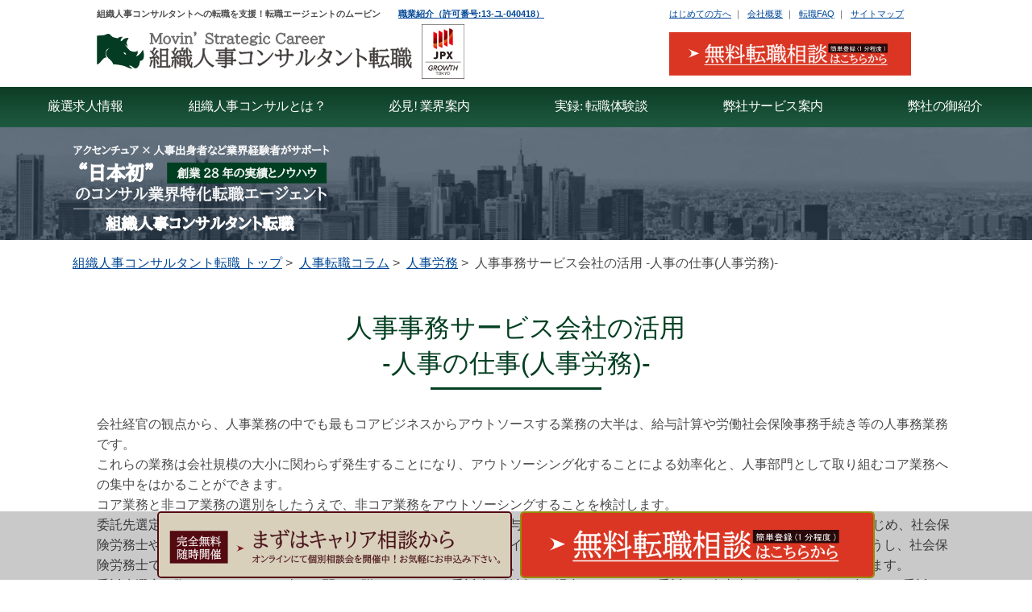

--- FILE ---
content_type: text/html; charset=UTF-8
request_url: https://www.hc-movin.com/hr/column27.html
body_size: 10806
content:
<!DOCTYPE html>
<html lang="ja">

<head>
	<meta charset="UTF-8">
	<meta name="viewport" content="width=device-width, initial-scale=1.0">
<meta http-equiv="X-UA-Compatible" content="ie=edge">
<meta name="theme-color" content="#005227">

<script src="https://ajax.googleapis.com/ajax/libs/jquery/3.6.3/jquery.min.js"></script>
<!-- SP -->
<link rel="stylesheet" href="/iphoneV2.css?ver=20190828" media="screen and (max-width:768px)"/>
<script async src="/sp/js/common.js"></script>
<script src="/js/script.js"></script>
<!-- SP -->

<!-- PC -->
<link rel="stylesheet" href="/styleV2.css?ver=20190828" media="screen and (min-width:769px)" />
<link rel="stylesheet" href="/print.css" media="print" />
<!-- PC -->

	<title>人事事務サービス会社の活用 -人事の仕事(人事労務)- ｜ 組織人事コンサルタント転職のムービン</title>
	<meta name="description"
		content="人事労務における人事事務サービス会社の活用、人事転職に関連したコラムをご紹介。組織人事コンサルタントの業界やキャリアアップ情報、転職情報まで様々な情報をご紹介しています。" />

	<!-- Google tag (gtag.js) -->
<script async src="https://www.googletagmanager.com/gtag/js?id=UA-6545978-1"></script>
<script>
  window.dataLayer = window.dataLayer || [];
  function gtag(){dataLayer.push(arguments);}
  gtag('js', new Date());
  gtag('config', 'UA-6545978-1',{'debug_mode':true});
</script>

<!-- Global site tag (gtag.js) - Google Analytics -->
<!-- Google Tag Manager -->
<script>(function(w,d,s,l,i){w[l]=w[l]||[];w[l].push({'gtm.start':
new Date().getTime(),event:'gtm.js'});var f=d.getElementsByTagName(s)[0],
j=d.createElement(s),dl=l!='dataLayer'?'&l='+l:'';j.async=true;j.src=
'https://www.googletagmanager.com/gtm.js?id='+i+dl;f.parentNode.insertBefore(j,f);
})(window,document,'script','dataLayer','GTM-5R6TTNG');</script>
<!-- End Google Tag Manager -->
<!-- Get Page URL-->
<script>
function getURL(label){
var url = document.getElementById(label);
url.value = location.href;
}
</script>
<!-- Get Page URL-->
<!-- PWA -->
<link rel="preconnect" href="https://www.hc-movin.com" />
<link rel="dns-prefetch" href="https://www.hc-movin.com" />
<link rel="manifest" href="/manifest.json">
<!-- PWA -->
<script>
  function getURL(label) {
    var url = document.getElementById(label);
    url.value = location.href;
  }
</script>
<!-- Get Page URL-->
<script>
  // Function to obtain access information and send it to the server
  function sendAccessLog() {

    let UID = localStorage.getItem('UID');

    // If UID does not exist
    if (!UID) {
      // Generate new UID
      var N = 16;
      const UID = btoa(String.fromCharCode(...crypto.getRandomValues(new Uint8Array(N)))).substring(0, N);

      // Set new UID to localStorage
      localStorage.setItem('UID', UID);
    }

    const $UID = localStorage.getItem("UID");
    const data = {
      uid: $UID,
      url: window.location.href,
      referrer: document.referrer
    };

    // POST data using AJAX
    fetch('/log/log.php', {
      method: 'POST',
      headers: {
        'Content-Type': 'application/json'
      },
      body: JSON.stringify(data)
    })
      .then(response => response.text())
      .then(data => console.log('Log was sent successfully'))
      .catch(error => console.error('Error sending log:', error));
  }

  // Execute log sending function on page load
  window.onload = sendAccessLog;

</script>
<!-- スクロールイベント -->
<script>
  window.addEventListener('scroll', function() {
      var scrollPosition = window.scrollY;
      var documentHeight = document.documentElement.scrollHeight;
      var windowHeight = window.innerHeight;
      var scrollPercentage = (scrollPosition + windowHeight) / documentHeight;

      if (scrollPercentage >= 0.2) { // ページ全体の20%に達したら
          document.getElementById('scrollhead_pc').style.display = 'block';
      } else {
          document.getElementById('scrollhead_pc').style.display = 'none';
      }
  });
</script>
 <!-- スクロールイベント -->
 <!-- ahrefs -->
  <script src="https://analytics.ahrefs.com/analytics.js" data-key="31cElCmtWR5WNwtVM8wC+Q"></script>
<!-- <script src="https://analytics.ahrefs.com/analytics.js" data-key="31cElCmtWR5WNwtVM8wC+Q" async></script> -->
 <!-- ahrefs -->
	<!--BreadcrumbList-->
	<script type="application/ld+json">
	{
	 "@context": "https://schema.org",
	 "@type": "BreadcrumbList",
	 "itemListElement":
	 [
		{
		 "@type": "ListItem",
		 "position": 1,
		 "item":
		 {
			"@id": "https://www.hc-movin.com/",
			"name": "組織人事コンサル転職"
			}
		},
		{
		 "@type": "ListItem",
		 "position": 2,
		 "item":
		 {
			 "@id": "https://www.hc-movin.com/hr/",
			 "name": "人事転職コラム"
		 }
		},
		{
		 "@type": "ListItem",
		 "position": 3,
		 "item":
		 {
			 "@id": "https://www.hc-movin.com/hr/all_roumu.html",
			 "name": "人事労務"
		 }
		},
		{
		 "@type": "ListItem",
		 "position": 4,
		 "item":
		 {
			 "@id": "https://www.hc-movin.com/hr/column27.html",
			 "name": "人事事務サービス会社の活用 -人事の仕事(人事労務)- "
		 }
		}
	 ]
	}
	</script>
	<!--BreadcrumbList-->
</head>

<body>
	<div class="main"><!-- main -->
		<!-- <style>
	@media print {

		#scrollhead_pc,
		#scrollhead_sp {
			display: none;
		}
	}
</style> -->

<div id="scrollhead_pc">
	<div class="inner">
		<p class="leftbox">
			<a href="/view/seminar/seminar_firm.html">
				<img src="/img/head_topsoudan.svg" alt="20代～32歳 未経験からの組織人事コンサルタント転職相談会">
			</a>
		</p>
		<p class="rightbox">
		<form style="text-align:left;" name="form1" method="post" action="https://www.movin.co.jp/hc-movin/registerForm.php"
			onsubmit="getURL('URLscrollpc')">
			<input type="hidden" name="URL" id="URLscrollpc" value="">
			<input name="Submit" type="image" src="/img/head_topadd.svg" id="Submit" alt="転職相談・登録"
				onclick="gtag('event', 'GOform', {'event_category': 'HC_Add', 'event_label': 'PC_FOOTER_SCROLL', 'value': '1'});">
		</form>
		</p>
	</div>
</div>

				<div id="scrollhead_sp">
					<div class="inner">
						<p class="leftbox">
							<a href="/view/seminar/seminar_firm.html">
								<img src="/sp/img/footadd_seminar.svg" alt="20代～32歳 未経験からの組織人事コンサルタント転職相談会">
							</a>
						</p>
						<p class="rightbox">
						<form style="text-align:left;" name="form1" method="post" action="https://www.movin.co.jp/hc-movin/sp/form.php"
							onsubmit="getURL('URLscrollpc')">
							<input type="hidden" name="URL" id="URLscrollpc" value="">
							<input name="Submit" type="image" src="/sp/img/footadd_right.svg" id="Submit" alt="転職相談・登録"
								onclick="gtag('event', 'GOform', {'event_category': 'HC_Add', 'event_label': 'PC_FOOTER_SCROLL', 'value': '1'});">
						</form>
						</p>
					</div>

					<!-- <div class="inner">
										<p class="centerbox">
											<form name="form1" method="post" action="https://www.movin.co.jp/hc-movin/sp/form.php" onsubmit="getURL('URLscrollsp')">
												<input type="hidden" name="URL" id="URLscrollsp" value="">
												<input name="Submit" type="image" src="/img/head_topadd.svg" id="Submit" alt="転職相談・登録" onclick="gtag('event', 'GOform', {'event_category': 'HC_Add', 'event_label': 'PC_FOOTER_SCROLL', 'value': '1'});">
											</form>
										</p>
									</div> -->
				</div>





<div id="head">
	<div class="pcbox">
		<div class="h_left">
			<strong>組織人事コンサルタントへの転職を支援！転職エージェントのムービン<a href="https://jinzai.hellowork.mhlw.go.jp/JinzaiWeb/GICB102030.do?screenId=GICB102030&amp;action=detail&amp;detkey_Detail=13-%E3%83%A6-040418%2C0+++++" target="_blank" style="margin-left:2em;">職業紹介（許可番号:13-ユ-040418）</a></strong>
			<p class="logo"><a href="/"
					onclick="gtag('event', 'LogoClick', {'event_category': 'HC_HEAD', 'event_label': 'PC_ToTOP', 'value': '1'});"><img
						src="/img/headlogo3.svg?ver=20230601" alt="組織人事コンサルタント転職のムービン" /></a>
			<img style="height: 68px;" src="/img/jpx.png" alt="組織人事コンサルタント転職のムービン" />
			</p>
		</div>
		<div class="h_right">
			<p>
				<a href="/first/"
					onclick="gtag('event', 'HeadLinkClick', {'event_category': 'HC_HEAD', 'event_label': 'PC_HEAD_FIRST', 'value': '1'});">はじめての方へ</a>&nbsp;｜&nbsp;
				<a href="/aboutus/movin.html"
					onclick="gtag('event', 'HeadLinkClick', {'event_category': 'HC_HEAD', 'event_label': 'PC_HEAD_ABOUTUSmovin', 'value': '1'});">会社概要</a>&nbsp;｜&nbsp;
				<a href="/service/faq/"
					onclick="gtag('event', 'HeadLinkClick', {'event_category': 'HC_HEAD', 'event_label': 'PC_HEAD_FAQ', 'value': '1'});">転職FAQ</a>&nbsp;｜&nbsp;

				<!-- <a href="/aboutus/map.html" onclick="gtag('event', 'HeadLinkClick', {'event_category': 'HC_HEAD', 'event_label': 'PC_HEAD_ABOUTUSmap', 'value': '1'});">アクセスマップ</a>&nbsp;｜&nbsp; -->
				<!-- <a href="/aboutus/register.html" onclick="gtag('event', 'HeadLinkClick', {'event_category': 'HC_HEAD', 'event_label': 'PC_HEAD_ABOUTUSregister', 'value': '1'});">採用ご担当者様へ</a>&nbsp;｜&nbsp; -->
				<a href="/aboutus/sitemap.html"
					onclick="gtag('event', 'HeadLinkClick', {'event_category': 'HC_HEAD', 'event_label': 'PC_HEAD_ABOUTUSsitemap', 'value': '1'});">サイトマップ</a>
			</p>
			<p class="head_add">
				<!-- <a href="https://www.movin.co.jp/hc-movin/registerForm.php" onclick="gtag('event', 'GOform', {'event_category': 'HC_Add', 'event_label': 'PC_HEADER', 'value': '1'});"><img src="/img/head_topadd.png?ver=201701191755" alt="無料転職サポートのお申込み・登録"></a> -->
			<form name="form1" method="post" action="https://www.movin.co.jp/hc-movin/registerForm.php"
				onsubmit="getURL('URLhead')">
				<input type="hidden" name="URL" id="URLhead" value="">
				<input style="width:300px;" name="Submit" type="image" src="/img/head_topadd.svg" id="Submit" alt="転職相談・登録"
					onclick="gtag('event', 'GOform', {'event_category': 'HC_Add', 'event_label': 'PC_FOOTER_SCROLL', 'value': '1'});">
			</form>
			</p>
		</div>
		<div class="clb"><!-- cl --></div>


	</div>





	<div class="spbox">

		<div id="sphead">
			<p class="logo">
				<a href="https://www.hc-movin.com/sp/"
					onclick="gtag('event', 'LogoClick', {'event_category': 'HC_HEAD', 'event_label': 'SP_ToTOP', 'value': '1'});">
					<img src="/sp/img/logo.svg" alt="組織人事コンサルタント転職のムービン">
				</a>
			</p>
			<p class="menu"><a href="javascript:void(0)" class="button-toggle"><img src="/sp/img/menu.svg" alt="メニュー"></a></p>
		</div>

		<!--<a href="javascript:void(0)" class="button-toggle"><p id="menu_btn"><img src="/sp/img/menu.png" alt="メニュー"></p></a>-->

		<div class="Topmenu" style="text-align:center; background:#033F21;">
			<div class="menu_head">
				<img src="/sp/img/toppr_txt5.png" alt="ムービンでは組織人事コンサル業界に精通した業界出身者がサポートいたします"><br>
				<form name="form1" method="post" action="https://www.movin.co.jp/hc-movin/sp/form.php"
					onsubmit="getURL('URLmenusp')">
					<input type="hidden" name="URL" id="URLmenusp" value="">
					<!-- <input name="Submit" type="image" src="/sp/img/toppr_add2.png" id="Submit" alt="転職相談・登録" onclick="gtag('event', 'GOform', {'event_category': 'HC_Add', 'event_label': 'SP_HEADER', 'value': '1'});"> -->
					<input name="Submit" type="image" src="/sp/img/toppr_add3.svg" id="Submit" alt="転職相談・登録"
						onclick="gtag('event', 'GOform', {'event_category': 'HC_Add', 'event_label': 'SP_HEADER', 'value': '1'});">
				</form>
				<p>1分程度の簡単なご入力内容です</p>
			</div>
			<ul style="text-align:left;">
				<li><a href='/recruit/'
						onclick="gtag('event', 'HeadLinkClick', {'event_category': 'HC_MENU', 'event_label': 'SP_Menu_Recruit', 'value': '1'});">組織人事コンサル
						求人情報</a></li>
				<li><a href='/abouthc/'
						onclick="gtag('event', 'HeadLinkClick', {'event_category': 'HC_MENU', 'event_label': 'SP_Menu_Abouthc', 'value': '1'});">組織人事コンサルタントについて</a>
				</li>
				<li><a href='/abouthc/area.html'
						onclick="gtag('event', 'HeadLinkClick', {'event_category': 'HC_MENU', 'event_label': 'SP_Menu_Abouthcarea', 'value': '1'});">組織人事コンサルタントの業務領域/職種</a>
				</li>
				<li><a href='/view/'
						onclick="gtag('event', 'HeadLinkClick', {'event_category': 'HC_MENU', 'event_label': 'SP_Menu_View', 'value': '1'});">組織人事コンサルティング業界情報</a>
				</li>
				<li><a href='/company/'
						onclick="gtag('event', 'HeadLinkClick', {'event_category': 'HC_MENU', 'event_label': 'SP_Menu_Company', 'value': '1'});">主要企業一覧（組織人事コンサル）</a>
				</li>
				<li><a href='/success/'
						onclick="gtag('event', 'HeadLinkClick', {'event_category': 'HC_MENU', 'event_label': 'SP_Menu_Success', 'value': '1'});">転職成功事例・転職体験談</a>
				</li>
				<li><a href='/service/faq/'
						onclick="gtag('event', 'HeadLinkClick', {'event_category': 'HC_MENU', 'event_label': 'SP_Menu_FAQ', 'value': '1'});">組織人事コンサルタント転職
						FAQ</a></li>
				<li><a href='/aboutus/'
						onclick="gtag('event', 'HeadLinkClick', {'event_category': 'HC_MENU', 'event_label': 'SP_Menu_Aboutus', 'value': '1'});">ムービンについて</a>
				</li>
				<li class="none_menu">
					<a href="javascript:void(0)" class="button-toggle"
						onclick="gtag('event', 'HeadLinkClick', {'event_category': 'HC_MENU', 'event_label': 'SP_Menu_CLOSE', 'value': '1'});">
						<img style="width:40vw;" src="/sp/img/menuclose.svg" alt="Close">
					</a>
				</li>
			</ul>
		</div>
	</div>

</div>



		<!-- menu -->
		<div id="menu">
  <ul id="normal" class="dropmenu">
    <li><a class="ff_m" href="/recruit/" onclick="gtag('event', 'MenuClick', {'event_category': 'HC_MENU', 'event_label': 'PC_Menu_Recruit', 'value': '1'});">厳選求人情報</a>
      <ul>
        <li><a href="/recruit/category.php?cid=1" title="グローバル組織人事コンサルティング" onclick="gtag('event', 'MenuClick', {'event_category': 'HC_MENU', 'event_label': 'PC_Menu_Recruit?cid=1', 'value': '1'});">グローバル組織人事コンサルティング 求人</a></li>
        <li><a href="/recruit/category.php?cid=5" title="組織開発コンサルティング" onclick="gtag('event', 'MenuClick', {'event_category': 'HC_MENU', 'event_label': 'PC_Menu_Recruit?cid=5', 'value': '1'});">組織開発コンサルティング 求人</a></li>
        <li><a href="/recruit/category.php?cid=3" title="人事制度コンサルティング" onclick="gtag('event', 'MenuClick', {'event_category': 'HC_MENU', 'event_label': 'PC_Menu_Recruit?cid=3', 'value': '1'});">人事制度コンサルティング 求人</a></li>
        <li><a href="/recruit/category.php?cid=4" title="人材育成/研修コンサルティング" onclick="gtag('event', 'MenuClick', {'event_category': 'HC_MENU', 'event_label': 'PC_Menu_Recruit?cid=4', 'value': '1'});">人材育成/研修コンサルティング 求人</a></li>
        <li><a href="/recruit/category.php?cid=2" title="人事BPR/ITコンサルティング" onclick="gtag('event', 'MenuClick', {'event_category': 'HC_MENU', 'event_label': 'PC_Menu_Recruit?cid=2', 'value': '1'});">人事BPR/ITコンサルティング 求人</a></li>
        <li><a href="/recruit/category.php?cid=6" title="採用コンサルティング" onclick="gtag('event', 'MenuClick', {'event_category': 'HC_MENU', 'event_label': 'PC_Menu_Recruit?cid=6', 'value': '1'});">採用コンサルティング 求人</a></li>
        <!-- <li><a href="/recruit/category.php?cid=14" title="コンサルティングファーム 人事ポジション 求人" onclick="gtag('event', 'MenuClick', {'event_category': 'HC_MENU', 'event_label': 'PC_Menu_Recruit#consul_jinji', 'value': '1'});">コンサルティングファーム 人事ポジション 求人</a></li> -->
        <!-- <li><a href="/recruit/#jigyo" title="事業会社 人事ポジション 求人" onclick="gtag('event', 'MenuClick', {'event_category': 'HC_MENU', 'event_label': 'PC_Menu_Recruit#jigyo', 'value': '1'});">事業会社 人事ポジション 求人</a></li> -->
      </ul>
    </li>
    <li><a class="ff_m" href="/abouthc/" onclick="gtag('event', 'MenuClick', {'event_category': 'HC_MENU', 'event_label': 'PC_Menu_Abouthc', 'value': '1'});">組織人事コンサルとは？</a>
      <ul>
          <li><a style="background:#541919;" href="/abouthc/5min.html" title="5分でわかる！組織人事コンサルタント" onclick="gtag('event', 'MenuClick', {'event_category': 'HC_MENU', 'event_label': 'PC_Menu_Abouthc#5min', 'value': '1'});">5分でわかる！組織人事コンサルタント</a></li>
          <li><a href="/abouthc/area.html" title="業務領域・職種" onclick="gtag('event', 'MenuClick', {'event_category': 'HC_MENU', 'event_label': 'PC_Menu_Abouthc#area', 'value': '1'});">業務領域・職種</a></li>
          <li><a href="/abouthc/spec.html" title="組織人事コンサルタントになるには" onclick="gtag('event', 'MenuClick', {'event_category': 'HC_MENU', 'event_label': 'PC_Menu_Abouthc#spec', 'value': '1'});">組織人事コンサルタントになるには</a></li>
          <li><a href="/abouthc/career.html" title="キャリアパス" onclick="gtag('event', 'MenuClick', {'event_category': 'HC_MENU', 'event_label': 'PC_Menu_Abouthc#career', 'value': '1'});">キャリアパス</a></li>
          <li><a href="/abouthc/work/oneday.html" title="組織人事コンサルタントの1日" onclick="gtag('event', 'MenuClick', {'event_category': 'HC_MENU', 'event_label': 'PC_Menu_Abouthc#workonday', 'value': '1'});">組織人事コンサルタントの1日</a></li>
          <li><a href="/abouthc/word/" title="現役 組織人事コンサルタントが語る「組織人事コンサルタント」" onclick="gtag('event', 'MenuClick', {'event_category': 'HC_MENU', 'event_label': 'PC_Menu_Abouthc#word', 'value': '1'});">現役 組織人事コンサルタントからの一言</a></li>
          <li><a href="/abouthc/project/" title="組織人事コンサルティング プロジェクト事例" onclick="gtag('event', 'MenuClick', {'event_category': 'HC_MENU', 'event_label': 'PC_Menu_Abouthc#project', 'value': '1'});">組織人事コンサルティング プロジェクト事例</a></li>
          <li><a href="/interview/" title="組織人事コンサルタントインタビュー" onclick="gtag('event', 'MenuClick', {'event_category': 'HC_MENU', 'event_label': 'PC_Menu_Abouthc#interview', 'value': '1'});">組織人事コンサルタントインタビュー</a></li>
      </ul>
    </li>
    <!-- <li><a class="ff_m" href="/jinji/" onclick="gtag('event', 'MenuClick', {'event_category': 'HC_MENU', 'event_label': 'PC_Menu_Jinji', 'value': '1'});">人事転職</a>
      <ul>
        <li><a href="/jinji/saiyo.html" title="採用人事（新卒・中途採用）ポジションへの転職" onclick="gtag('event', 'MenuClick', {'event_category': 'HC_MENU', 'event_label': 'PC_Menu_Jinji#saiyo', 'value': '1'});">採用人事（新卒・中途採用）</a></li>
        <li><a href="/jinji/ikusei.html" title="人材開発・育成・研修ポジションへの転職" onclick="gtag('event', 'MenuClick', {'event_category': 'HC_MENU', 'event_label': 'PC_Menu_Jinji#ikusei', 'value': '1'});" >人材開発・育成・研修</a></li>
        <li><a href="/jinji/seido.html" title="人事制度業務ポジションへの転職" onclick="gtag('event', 'MenuClick', {'event_category': 'HC_MENU', 'event_label': 'PC_Menu_Jinji#seido', 'value': '1'});">人事制度</a></li>
        <li><a href="/jinji/roumu.html" title="人事労務ポジションへの転職" onclick="gtag('event', 'MenuClick', {'event_category': 'HC_MENU', 'event_label': 'PC_Menu_Jinji#roumu', 'value': '1'});">人事労務</a></li>
        <li><a href="/hr/" title="人事転職コラム" onclick="gtag('event', 'MenuClick', {'event_category': 'HC_MENU', 'event_label': 'PC_Menu_Jinji#hr', 'value': '1'});">人事転職コラム</a></li>
      </ul>
    </li> -->

    <li><a class="ff_m" href="/view/" onclick="gtag('event', 'MenuClick', {'event_category': 'HC_MENU', 'event_label': 'PC_Menu_View', 'value': '1'});">必見! 業界案内</a>
      <ul>
        <li><a style="background:#541919;" href="/special/" title="【特集】組織人事コンサルタントへの転職" onclick="gtag('event', 'MenuClick', {'event_category': 'HC_MENU', 'event_label': 'PC_Menu_Special', 'value': '1'});">【特集】組織人事コンサルタントへの転職</a></li>
        <li><a href="/company/" title="組織人事コンサルティング 主要ファーム一覧" onclick="gtag('event', 'MenuClick', {'event_category': 'HC_MENU', 'event_label': 'PC_Menu_Company', 'value': '1'});">組織人事コンサルティング 主要ファーム一覧</a></li>
        <li><a href="/view/view.html" title="組織人事コンサルティング業界概観" onclick="gtag('event', 'MenuClick', {'event_category': 'HC_MENU', 'event_label': 'PC_Menu_View#view', 'value': '1'});">組織人事コンサルティング業界概観</a></li>
        <li><a href="/view/seminar.html" title="キャリアセミナー情報" onclick="gtag('event', 'MenuClick', {'event_category': 'HC_MENU', 'event_label': 'PC_Menu_View#seminar', 'value': '1'});">キャリアセミナー情報</a></li>
        <li><a href="/view/saiyou.html" title="組織人事コンサルティング 採用動向" onclick="gtag('event', 'MenuClick', {'event_category': 'HC_MENU', 'event_label': 'PC_Menu_View#saiyou', 'value': '1'});">組織人事コンサルティング 採用動向</a></li>
        <li><a href="/view/ranking.html" title="組織人事コンサルティングファームランキング" onclick="gtag('event', 'MenuClick', {'event_category': 'HC_MENU', 'event_label': 'PC_Menu_View#ranking', 'value': '1'});">組織人事コンサルティングファームランキング</a></li>
        <li><a href="/view/book.html" title="組織人事コンサルタント向け推薦図書" onclick="gtag('event', 'MenuClick', {'event_category': 'HC_MENU', 'event_label': 'PC_Menu_View#book', 'value': '1'});">組織人事コンサルタント向け推薦図書 </a></li>
        <li><a href="/view/consulcareer.html" title="ポスト組織人事コンサルタントのキャリアパス" onclick="gtag('event', 'MenuClick', {'event_category': 'HC_MENU', 'event_label': 'PC_Menu_View#consulcareer', 'value': '1'});">ポスト組織人事コンサルタントのキャリアパス</a></li>
      </ul>
    </li>
    <li><a class="ff_m" href="/success/" onclick="gtag('event', 'MenuClick', {'event_category': 'HC_MENU', 'event_label': 'PC_Menu_Success', 'value': '1'});">実録: 転職体験談</a>
      <ul>
        <li><a href="/success/" title="転職成功事例" onclick="gtag('event', 'MenuClick', {'event_category': 'HC_MENU', 'event_label': 'PC_Menu_Success#success', 'value': '1'});">転職成功事例</a></li>
        <li><a href="/success/story.html" title="転職体験談" onclick="gtag('event', 'MenuClick', {'event_category': 'HC_MENU', 'event_label': 'PC_Menu_Success#story', 'value': '1'});">転職体験談</a></li>
      </ul>
    </li>
    <li><a class="ff_m" href="/service/" onclick="gtag('event', 'MenuClick', {'event_category': 'HC_MENU', 'event_label': 'PC_Menu_Service', 'value': '1'});">弊社サービス案内</a>
      <ul>
        <li><a href="/first/" title="はじめての方へ" onclick="gtag('event', 'MenuClick', {'event_category': 'HC_MENU', 'event_label': 'PC_Menu_First', 'value': '1'});">はじめての方へ</a></li>
        <li><a href="/service/flow.html" title="転職の流れ" onclick="gtag('event', 'MenuClick', {'event_category': 'HC_MENU', 'event_label': 'PC_Menu_Service#flow', 'value': '1'});">転職の流れ</a></li>
        <li><a href="/service/whtmovin.html" title="ムービンの強み - 選ばれる理由" onclick="gtag('event', 'MenuClick', {'event_category': 'HC_MENU', 'event_label': 'PC_Menu_Service#whtmovin', 'value': '1'});">ムービンが選ばれる理由</a></li>
        <li><a href="/service/faq/" title="組織人事コンサルタント転職 FAQ" onclick="gtag('event', 'MenuClick', {'event_category': 'HC_MENU', 'event_label': 'PC_Menu_Service#faq', 'value': '1'});">組織人事コンサルタント転職 FAQ</a></li>
      </ul>
    </li>
    <li><a class="ff_m" href="/aboutus/" onclick="gtag('event', 'MenuClick', {'event_category': 'HC_MENU', 'event_label': 'PC_Menu_Aboutus', 'value': '1'});">弊社の御紹介</a>
      <ul>
        <li><a href="/aboutus/movin.html" title="会社概要" onclick="gtag('event', 'MenuClick', {'event_category': 'HC_MENU', 'event_label': 'PC_Menu_Aboutus#movin', 'value': '1'});">会社概要</a></li>
        <li><a href="/aboutus/staff.html" title="コンサルタント紹介" onclick="gtag('event', 'MenuClick', {'event_category': 'HC_MENU', 'event_label': 'PC_Menu_Aboutus#staff', 'value': '1'});">コンサルタント紹介</a></li>
        <li><a href="/aboutus/map.html" title="アクセスマップ" onclick="gtag('event', 'MenuClick', {'event_category': 'HC_MENU', 'event_label': 'PC_Menu_Aboutus#map', 'value': '1'});">アクセスマップ</a></li>
        <li><a href="/aboutus/register.html" title="採用担当者の皆様へ" onclick="gtag('event', 'MenuClick', {'event_category': 'HC_MENU', 'event_label': 'PC_Menu_Aboutus#register', 'value': '1'});">採用担当者の皆様へ</a></li>
        <li><a href="/aboutus/privacy.html" title="個人情報の取扱いについて" onclick="gtag('event', 'MenuClick', {'event_category': 'HC_MENU', 'event_label': 'PC_Menu_Aboutus#privacy', 'value': '1'});">個人情報の取扱いについて</a></li>
        <li><a href="/aboutus/mailmagazine.html" title="メールマガジン" onclick="gtag('event', 'MenuClick', {'event_category': 'HC_MENU', 'event_label': 'PC_Menu_Aboutus#mailmagazine', 'value': '1'});">メールマガジン</a></li>
        <li><a href="/aboutus/book.html" title="書籍紹介" onclick="gtag('event', 'MenuClick', {'event_category': 'HC_MENU', 'event_label': 'PC_Menu_Aboutus#book', 'value': '1'});">書籍紹介</a></li>
      </ul>
    </li>
  </ul>
  </div>


		<!-- menu -->

		<!-- entry -->
		<!-- head-obi -->
		<div id="head-obi">
  <div class="head-message">

  </div>
</div>
		<!-- head-obi -->
		<div class="catetitlespace2">
			<div class="inner_movin">
				<p class="path">
					<a href="/" title="組織人事コンサルタント転職">組織人事コンサルタント転職 トップ</a>&nbsp;&gt;&nbsp;
					<a href="/hr/" title="人事転職コラム">人事転職コラム</a>&nbsp;&gt;&nbsp;
					<a href="/hr/all_roumu.html" title="人事労務">人事労務</a>&nbsp;&gt;&nbsp;
					<span>人事事務サービス会社の活用 -人事の仕事(人事労務)-</span>
				</p>
			</div>
		</div>

		<div id="entry">
			<div id="column">
				<div class="cate_title4">
					<h1>人事事務サービス会社の活用<br>-人事の仕事(人事労務)-</h1>
					<hr>
				</div>

				<p class="p2">
					会社経官の観点から、人事業務の中でも最もコアビジネスからアウトソースする業務の大半は、給与計算や労働社会保険事務手続き等の人事務業務です。<br>
					これらの業務は会社規模の大小に関わらず発生することになり、アウトソーシング化することによる効率化と、人事部門として取り組むコア業務への集中をはかることができます。<br>
					コア業務と非コア業務の選別をしたうえで、非コア業務をアウトソーシングすることを検討します。<br>
					委託先選定にあたって一例を挙げると、給与計算業務の委託先には、給与計算を専門に行っているペイロール（Payroll）専門会社をはじめ、社会保険労務士や税理士・公認会計士などが主な選択肢として挙げられる。ぺイロール専門会社であれば規模のメリットが追及できるであろうし、社会保険労務士であれば社会保険事務と一指して委託もできるでしょう。また、税理上や公認会計士であれば年末調整等の税務に強みがあります。<br>
					委託先選定の際には. それぞれの強みと弱みを附まえたうえで委託先を検討し、場合によっては、委託する人事事務サーピスを組み合わせて委託するのも効率的です。
				</p>

				﻿<!-- <h3 class="h3">事業会社人事について</h3>
<div class="abouthcarea">
	<ul class="view4contents">
			<li>
				<div class="title">
					<img src="/jinji/img/jinji_img01.jpg" loading="lazy" alt="採用(新卒・中途)">
					<a href="/jinji/saiyo.html">採用(新卒・中途)</a>
				</div>
				<div>
					<p class="txt">人事関連業務の経験者はもちろん未経験からのチャレンジも歓迎している企業も多数あります。</p>
				</div>
			</li>
			<li>
				<div class="title">
					<img src="/jinji/img/jinji_img02.jpg" loading="lazy" alt="労務(勤怠・給与・社保)">
					<a href="/jinji/roumu.html">労務(勤怠・給与・社保)</a>
				</div>
				<div>
					<p class="txt">人事労務業務経験者以外にもファーム出身者や人事システム導入経験者を求める傾向にあります。</p>
				</div>
			</li>
			<li>
				<div class="title">
					<img src="/jinji/img/jinji_img03.jpg" loading="lazy" alt="人事制度企画">
					<a href="/jinji/seido.html">人事制度企画</a>
				</div>
				<div>
					<p class="txt">人事部や組織人事コンサルタンティングファームにおいて当該領域の経験を有した方を求めていらっしゃいます。</p>
				</div>
			</li>
			<li>
				<div class="title">
					<img src="/jinji/img/jinji_img04.jpg" loading="lazy" alt="人材開発・育成・研修">
					<a href="/jinji/ikusei.html">人材開発・育成・研修</a><br>
				</div>
				<div>
					<p class="txt">基本的には人材育成に携わった経験者が求められますが若手ポテンシャルとして採用する企業もあります。</p>
				</div>
			</li>
		</ul>
</div>
<div class="cll"></div> -->


			</div>
			<div id="column-L">
				<div id="popular">
	<div class="box">
		<p class="mb10"><a class="link" href="/abouthc/5min.html">
			<img src="/img/top/5min.svg" alt="未経験からのコンサルタント転職 求人特集"></a></p>
		<p class="droptitle"><a href="/abouthc/5min.html">
			5分でわかる！組織人事コンサルタント</a>
		</p>
		<p class="droptxt">
			時間が限られている方にもおすすめ！
			<br>たった5分で、組織人事コンサルタントとしてのキャリア像を把握でき、自分に向いているかどうかを判断するための材料を得ることができます。
		</p>
	</div>
	<div class="box">
		<p class="mb10"><a class="link" href="/success/story.html">
			<img src="/img/lnavi-success.jpg" alt="転職のきっかけ、転職成功要因は?"></a></p>
		<p class="droptitle"><a href="/success/story.html"><em>
			</em>転職のきっかけ、転職成功要因は?</a>
		</p>
		<p class="droptxt">
			キャリアアップを目指す場合や、現職でのやりがいや報酬に不満がある場合など、転職を決意する背後にあるさまざまな要因をご紹介。
			<br>これらの要因を理解し、自分の転職活動にどう活かすかを考えることで、成功の確率を高めましょう。
		</p>
	</div>
	<div class="box">
		<p class="mb10"><a class="link" href="/company/">
			<img src="/img/lnavi-company.jpg" alt="組織人事コンサルティングファーム一覧"></a></p>
		<p class="droptitle"><a href="/company/"><em>
			</em>組織人事コンサルティングファーム一覧</a>
		</p>
		<p class="droptxt">
			どのファームがどのような業界に強みを持っているのか、またそのファームの企業文化や働き方の特徴を把握することで、自分のキャリアに最適な転職先を選ぶ際の参考にすることができます。
		</p>
	</div>
</div>

<div id="lnaviadd" class="spnone">
			<p class="title"><strong>人気コンテンツ</strong></p>
			<hr>
			<div class="contetbox-L">
				<p class="leftimg"><a class="link" href="/abouthc/5min.html"><img src="/img/top/5min.svg"
							alt="未経験からのコンサルタント転職 求人特集"></a></p>
				<p class="righttxt">
					<strong><a href="/abouthc/5min.html"><em>ざっくり解説！</em>
							5分でわかる！組織人事コンサルタント</a></strong>
				</p>
			</div>

			<div class="contetbox-L">
				<p class="leftimg"><a class="link" href="/success/story.html"><img src="/img/lnavi-success.jpg"
							alt="組織人事コンサルタントへの転職 体験談"></a></p>
				<p class="righttxt">
					<strong><a href="/success/story.html"><em>転職のきっかけ、転職成功要因は?</em>
							組織人事コンサルタントへの転職 体験談</a></strong>
				</p>
			</div>

			<div class="contetbox-L">
				<p class="leftimg"><a class="link" href="/company/"><img src="/img/lnavi-company.jpg"
							alt="28年以上にわたる圧倒的な支援実績 当社ムービンの実績"></a></p>
				<p class="righttxt">
					<strong><a href="/company/"><em>有名総合ファームから組織人事特化ファームまで</em>
							組織人事コンサルティングファーム一覧</a></strong>
				</p>
			</div>
	<!-- 相談会 -->
	<div class="lnavi_content">
		<a class="link" href="/view/seminar/seminar_firm.html"><img src="/img/lnavi-soudankai.png"
				alt="20代～32歳 未経験からの組織人事コンサルタント転職相談会"></a>
		<br>
		<a href="/view/seminar/seminar_firm.html">
			<em>未経験から組織人事コンサルタント転職に挑戦したい方！</em>
			<br><strong>20代～32歳 未経験からの組織人事コンサルタント転職相談会</strong>
		</a>
		<p class="content_txt">未経験から組織人事コンサルタント転職に挑戦したい方！</p>
	</div>
	<!-- 相談会 -->
</div>
<!-- 人気コンテンツ -->

			</div>
		</div>



		<!-- entry -->
		<!-- footadd -->
		<div class="regarea">
		<div id="obiaddbtn">
			<p class="headtxt ff_m">お一人お一人に合わせた転職支援､専任のコンサルタントがサポート</p>

			<!-- PC -->
			<form class="pcnone" action='https://www.movin.co.jp/hc-movin/registerForm.php' method='post' onsubmit="getURL('URLobi')">
				<button class="button" name="event" value="obiaddbtn" onclick="gtag('event', 'GOform', {'event_category': 'HC_Add', 'event_label': 'OBI_ADD', 'value': '1'});">
					<span class="txt">ご相談はこちらから</span><br>
					<span class="txtsub">簡単登録(最短1分)</span><br>
				</button>
				<input name='URL' type="hidden" id="URLobi" value="">
			</form>
			<!-- PC -->
			<!-- スマホ -->
			<form class="spnone" action='https://www.movin.co.jp/hc-movin/sp/form.php' method='post' onsubmit="getURL('URLobisp')">
				<button class="button" name="event" value="obiaddbtn" onclick="gtag('event', 'GOform', {'event_category': 'HC_Add', 'event_label': 'OBI_ADD', 'value': '1'});">
					<span class="txt">ご相談はこちらから</span><br>
					<span class="txtsub">簡単登録(最短1分)</span><br>
				</button>
				<input name='URL' type="hidden" id="URLobisp" value="">
			</form>
			<!-- スマホ -->
			<p class="foottxt ff_m">ムービンでは大手には出来ない、お一人お一人に合わせた転職支援をご提供しております。<br>組織人事コンサルタントへのご転職をお考えの方は、ご自身では気づかれない可能性を見つけるためにもぜひ一度ご相談ください。</p>

		</div>

	</div>

		<!-- footadd -->

		<!-- footer -->
		<div id="foot">
			<a href="#top"><p id="page-top"><img src="/img/totop.svg" alt="ページTOPへ" onclick="gtag('event', 'ToTOPClick', {'event_category': 'HC_FOOT', 'event_label': 'ToTOP', 'value': '1'});"></p></a>
<div class="pcbox">
		<div class="box">
				<p><a class="link" href="/"><img src="/img/footlogo.svg" loading="lazy" alt="組織人事コンサルタント転職"></a></p>
				<ul id="footcontents">
					<li class="content">
						<p class="cate_title"><strong><a href="/abouthc/" onclick="gtag('event', 'FootLinkClick', {'event_category': 'HC_FOOT', 'event_label': 'PC_FOOT_ABOUTHC', 'value': '1'});">組織人事コンサルタント 転職</a></strong></p>
						<ul class="content2">
							<li><a href="/abouthc/area.html" onclick="gtag('event', 'FootLinkClick', {'event_category': 'HC_FOOT', 'event_label': 'PC_FOOT_ABOUTHCarea', 'value': '1'});">組織人事コンサルタントの業務領域/職種 </a></li>
							<li><a href="/abouthc/spec.html" onclick="gtag('event', 'FootLinkClick', {'event_category': 'HC_FOOT', 'event_label': 'PC_FOOT_ABOUTHCspec', 'value': '1'});">求められる人材像(資質と必要なスキル) </a></li>
							<li><a href="/abouthc/career.html" onclick="gtag('event', 'FootLinkClick', {'event_category': 'HC_FOOT', 'event_label': 'PC_FOOT_ABOUTHCcareer', 'value': '1'});">組織人事コンサルタントへのキャリアパス</a></li>
							<li><a href="/abouthc/work/oneday.html" onclick="gtag('event', 'FootLinkClick', {'event_category': 'HC_FOOT', 'event_label': 'PC_FOOT_ABOUTHConeday', 'value': '1'});">組織人事コンサルタントの1日</a></li>
							<li><a href="/abouthc/word/" onclick="gtag('event', 'FootLinkClick', {'event_category': 'HC_FOOT', 'event_label': 'PC_FOOT_ABOUTHCword', 'value': '1'});">現役 組織人事コンサルタントからの一言</a></li>
							<li><a href="/abouthc/project/" onclick="gtag('event', 'FootLinkClick', {'event_category': 'HC_FOOT', 'event_label': '=PC_FOOT_ABOUTHCproject', 'value': '1'});">組織人事コンサルティングプロジェクト</a></li>
						</ul>
					</li>

					<!-- <li class="content">
						<p class="cate_title"><strong><a href="/jinji/" onclick="gtag('event', 'FootLinkClick', {'event_category': 'HC_FOOT', 'event_label': 'PC_FOOT_JINJI', 'value': '1'});">事業会社人事 転職情報</a></strong></p>
						<ul class="content2">
							<li><a href="/jinji/saiyo.html" title="採用人事(新卒・中途採用)ポジションへの転職" onclick="gtag('event', 'FootLinkClick', {'event_category': 'HC_FOOT', 'event_label': 'PC_FOOT_JINJIsaiyo', 'value': '1'});">採用人事(新卒･中途採用)ポジション</a></li>
							<li><a href="/jinji/ikusei.html" title="人材開発・育成・研修ポジションへの転職" onclick="gtag('event', 'FootLinkClick', {'event_category': 'HC_FOOT', 'event_label': 'PC_FOOT_JINJIikusei', 'value': '1'});">人材開発・育成・研修ポジション</a></li>
							<li><a href="/jinji/seido.html" title="人事制度業務ポジションへの転職" onclick="gtag('event', 'FootLinkClick', {'event_category': 'HC_FOOT', 'event_label': 'PC_FOOT_JINJIseido', 'value': '1'});">人事制度業務ポジション</a></li>
							<li><a href="/jinji/roumu.html" title="人事労務ポジションへの転職" onclick="gtag('event', 'FootLinkClick', {'event_category': 'HC_FOOT', 'event_label': 'PC_FOOT_JINJIroumu', 'value': '1'});">人事労務ポジション</a></li>
						</ul>
					</li> -->

					<li class="content">
						<p class="cate_title"><strong><a href="/view/" onclick="gtag('event', 'FootLinkClick', {'event_category': 'HC_FOOT', 'event_label': 'PC_FOOT_VIEW', 'value': '1'});">業界情報</a></strong></p>
						<ul class="content2">
							<li><a href="/special/" onclick="gtag('event', 'FootLinkClick', {'event_category': 'HC_FOOT', 'event_label': 'PC_FOOT_SPECIAL', 'value': '1'});">特集:組織人事コンサルタント</a></li>
							<li><a href="/view/seminar.html" onclick="gtag('event', 'FootLinkClick', {'event_category': 'HC_FOOT', 'event_label': 'PC_FOOT_VIEWseminar', 'value': '1'});">キャリアセミナー情報</a></li>
							<li><a href="/view/saiyou.html" onclick="gtag('event', 'FootLinkClick', {'event_category': 'HC_FOOT', 'event_label': 'PC_FOOT_VIEWsaiyou', 'value': '1'});">採用動向</a></li>
							<li><a href="/view/ranking.html" onclick="gtag('event', 'FootLinkClick', {'event_category': 'HC_FOOT', 'event_label': 'PC_FOOT_VIEWranking', 'value': '1'});">ファームランキング</a></li>
							<!-- <li><a href='/view/news/news.php' onclick="gtag('event', 'FootLinkClick', {'event_category': 'HC_FOOT', 'event_label': 'PC_FOOT_VIEWnews', 'value': '1'});">人事関連ニュース</a></li> -->
							<li><a href="/view/book.html" onclick="gtag('event', 'FootLinkClick', {'event_category': 'HC_FOOT', 'event_label': 'PC_FOOT_VIEWbook', 'value': '1'});">組織人事コンサルタント向け推薦図書 </a></li>
							<li><a href="/interview/" onclick="gtag('event', 'FootLinkClick', {'event_category': 'HC_FOOT', 'event_label': 'PC_FOOT_INTERVIEW', 'value': '1'});">インタビュー</a></li>
							<!-- <li><a href="/hr/" onclick="gtag('event', 'FootLinkClick', {'event_category': 'HC_FOOT', 'event_label': 'PC_FOOT_HR', 'value': '1'});">人事転職コラム</a></li> -->
						</ul>
					</li>

					<li class="content">
						<p class="cate_title"><strong><a href="/recruit/" onclick="gtag('event', 'FootLinkClick', {'event_category': 'HC_FOOT', 'event_label': 'PC_FOOT_RecruitCate', 'value': '1'});">厳選求人情報</a></strong></p>
						<ul class="content2">
							<li><a href="/recruit/category.php?cid=1" onclick="gtag('event', 'FootLinkClick', {'event_category': 'HC_FOOT', 'event_label': 'PC_FOOT_RecruitCate?id=1', 'value': '1'});">グローバル人事/M&A系コンサルティング</a></li>
							<li><a href="/recruit/category.php?cid=2" onclick="gtag('event', 'FootLinkClick', {'event_category': 'HC_FOOT', 'event_label': 'PC_FOOT_RecruitCate?id=2', 'value': '1'});">人事BPR/IT系コンサルティング</a></li>
							<li><a href="/recruit/category.php?cid=3" onclick="gtag('event', 'FootLinkClick', {'event_category': 'HC_FOOT', 'event_label': 'PC_FOOT_RecruitCate?id=3', 'value': '1'});">人事制度系コンサルティング</a></li>
							<li><a href="/recruit/category.php?cid=4" onclick="gtag('event', 'FootLinkClick', {'event_category': 'HC_FOOT', 'event_label': 'PC_FOOT_RecruitCate?id=4', 'value': '1'});">人材育成/研修系コンサルティング</a></li>
							<li><a href="/recruit/category.php?cid=5" onclick="gtag('event', 'FootLinkClick', {'event_category': 'HC_FOOT', 'event_label': 'PC_FOOT_RecruitCate?id=5', 'value': '1'});">組織開発系コンサルティング</a></li>
							<li><a href="/recruit/category.php?cid=6" onclick="gtag('event', 'FootLinkClick', {'event_category': 'HC_FOOT', 'event_label': 'PC_FOOT_RecruitCate?id=6', 'value': '1'});">採用系コンサルティング</a></li>
						</ul>
					</li>

					<li class="content">
						<p class="cate_title"><strong><a href="/company/" onclick="gtag('event', 'FootLinkClick', {'event_category': 'HC_FOOT', 'event_label': 'PC_FOOT_COMPANY_ALL', 'value': '1'});">組織人事コンサルティング 主要ファーム一覧</a></strong></p>
						<ul class="content2">
							<li><a href="/company/company03.html" onclick="gtag('event', 'FootLinkClick', {'event_category': 'HC_FOOT', 'event_label': 'PC_FOOT_COMPANY03', 'value': '1'});">組織人事系（外資系）ブティックファーム</a></li>
							<li><a href="/company/companybig4.html" onclick="gtag('event', 'FootLinkClick', {'event_category': 'HC_FOOT', 'event_label': 'PC_FOOT_COMPANYBIG4', 'value': '1'});">Big4コンサルティングファーム</a></li>
							<!-- <li><a href='/company/company02.html' onclick="gtag('event', 'FootLinkClick', {'event_category': 'HC_FOOT', 'event_label': 'PC_FOOT_COMPANY02', 'value': '1'});">人事制度系コンサル</a></li> -->
							<li><a href="/company/companysogo.html" onclick="gtag('event', 'FootLinkClick', {'event_category': 'HC_FOOT', 'event_label': 'PC_FOOT_COMPANYSOGO', 'value': '1'});">総合系コンサルティングファーム</a></li>
							<li><a href="/company/company06.html" onclick="gtag('event', 'FootLinkClick', {'event_category': 'HC_FOOT', 'event_label': 'PC_FOOT_COMPANY06', 'value': '1'});">シンクタンク系</a></li>
							<li><a href="/company/company04.html" onclick="gtag('event', 'FootLinkClick', {'event_category': 'HC_FOOT', 'event_label': 'PC_FOOT_COMPANY04', 'value': '1'});">人材育成・組織開発系コンサルティングファーム</a></li>
							<li><a href="/company/company05.html" onclick="gtag('event', 'FootLinkClick', {'event_category': 'HC_FOOT', 'event_label': 'PC_FOOT_COMPANY05', 'value': '1'});">その他、国内独立系・領域特化型コンサルティングファーム</a></li>


							<!-- <li><a href='/company/company10.html' onclick="gtag('event', 'FootLinkClick', {'event_category': 'HC_FOOT', 'event_label': 'PC_FOOT_COMPANY10', 'value': '1'});">中小企業向けコンサル</a></li> -->
							<!-- <li><a href='/company/company08.html' onclick="gtag('event', 'FootLinkClick', {'event_category': 'HC_FOOT', 'event_label': 'PC_FOOT_COMPANY08', 'value': '1'});">戦略系コンサル</a></li> -->
							<!-- <li><a href='/company/company09.html' onclick="gtag('event', 'FootLinkClick', {'event_category': 'HC_FOOT', 'event_label': 'PC_FOOT_COMPANY09', 'value': '1'});">エグゼクティブサーチ・大手人材紹介会社</a></li> -->
						</ul>
					</li>

					<li class="content">
						<p class="cate_title2"><strong><a href="/success/" onclick="gtag('event', 'FootLinkClick', {'event_category': 'HC_FOOT', 'event_label': 'PC_FOOT_SUCCESS', 'value': '1'});">転職成功事例</a></strong></p>
						<p class="cate_title2"><strong><a href="/success/story.html" onclick="gtag('event', 'FootLinkClick', {'event_category': 'HC_FOOT', 'event_label': 'PC_FOOT_SUCCESSstory', 'value': '1'});">転職体験談</a></strong></p>
						<p>&nbsp;</p>
						<p class="cate_title2"><strong><a href="/aboutus/movin.html" onclick="gtag('event', 'FootLinkClick', {'event_category': 'HC_FOOT', 'event_label': 'PC_FOOT_ABOUTUSmovin', 'value': '1'});">会社概要</a></strong></p>
						<p class="cate_title2"><strong><a href="/service/" onclick="gtag('event', 'FootLinkClick', {'event_category': 'HC_FOOT', 'event_label': 'PC_FOOT_SERVICE', 'value': '1'});">転職サービスについて</a></strong></p>
						<p class="cate_title2"><strong><a href="/aboutus/privacy.html" onclick="gtag('event', 'FootLinkClick', {'event_category': 'HC_FOOT', 'event_label': 'PC_FOOT_ABOUTUSprivacy', 'value': '1'});">個人情報の取扱いについて</a></strong></p>
					</li>

					<li class="content">
						<p class="cate_title2"><strong><a href="https://www.movin.co.jp/special/mm_special18.html" target="_blank">未経験からのコンサルタント転職 その対策方法とは？</a></strong></p>
					</li>



				</ul>
			<footer style="padding-bottom:4em;">
				<p class="copy">
				株式会社ムービン・ストラテジック・キャリア 〒107-6207　東京都港区赤坂9-7-1 ミッドタウン・タワー 7F<br>
				&copy; Movin Strategic Career Co., Ltd.
				</p>
			</footer>
		</div>
	</div>



		<div class="spbox">
			<div class="hbak3"><h3>皆様からよく頂くご質問・悩み</h3></div>
			<ul class="view4contents">
				<li>
					<div class="title">
						<img src="/first/img/content05.svg" loading="lazy" alt="5分でわかる！組織人事コンサルタント">
						<a href="/abouthc/5min.html" onclick="gtag('event', 'MenuClick', {'event_category': 'HC_TOP', 'event_label': 'SP_TOP_SP5min', 'value': '1'});">5分でわかる！<br>組織人事コンサルタント</a>
					</div>
					<div>
						<p class="txt">経営コンサルタントの一つ、組織人事コンサルタントの仕事内容や将来性､気になる面接対策について、5分でざっくり解説。</p>
					</div>
				</li>
				<li>
					<div class="title">
						<img src="/view/img/content08.jpg" loading="lazy" alt="【特集】組織人事コンサルタント">
						<a href="/special/" onclick="gtag('event', 'MenuClick', {'event_category': 'HC_TOP', 'event_label': 'SP_TOP_SPspecial', 'value': '1'});">【特集】組織人事コンサルタント</a>
					</div>
					<div>
						<p class="txt">転職相談でご要望のあった､｢業界･職種について詳しく知りたい！｣｢○○に特化した情報をわかりやすく教えてほしい！｣にお応えした特集ページです｡</p>
					</div>
				</li>
				<li>
					<div class="title">
						<img src="/first/img/content04.svg" loading="lazy" alt="組織人事コンサルタント転職 FAQ">
						<a href="/service/faq/" onclick="gtag('event', 'MenuClick', {'event_category': 'HC_FOOT', 'event_label': 'SP_FOOT_SPFAQ', 'value': '1'});">組織人事コンサルタント転職 FAQ</a>
					</div>
					<div>
						<p class="txt">｢組織人コンサルタントとは？｣｢コンサルタント業界を簡潔に知りたい！｣など､弊社にご登録いただき、ご面談した方からよく頂くご質問をまとめてみました。</p>
					</div>
				</li>
			</ul>

		<div id="spfoot">
				<div class="foot_addbox">
					<div style="text-align:center;">
						<span>お問い合わせ、ご相談はこちらから。<br>すべて無料となっております。</span>
						<form name="form1" method="post" action="https://www.movin.co.jp/hc-movin/sp/form.php" onsubmit="getURL('URLfootsp')">
							<input type="hidden" name="URL" id="URLfootsp" value="">
							<input style="width:85vw;" name="Submit" type="image" src="/sp/img/toppr_add3.svg" id="Submit" alt="転職相談・登録" onclick="gtag('event', 'GOform', {'event_category': 'HC_Add', 'event_label': 'SP_FOOTER', 'value': '1'});">
						</form>
					</div>
				</div>


				<p class="logo">
					<img src="/sp/img/footlogo2.svg" loading="lazy" alt="株式会社ムービンストラテジックキャリア">
				</p>
				<div class="footmenu_boxarea">
					<!-- <div class="hbak3"><h3>組織人事コンサルタント転職 MENU</h3></div> -->
					<ul class="footmenu_box">
						<li><a href="/aboutus/movin.html" onclick="gtag('event', 'FootLinkClick', {'event_category': 'HC_FOOT', 'event_label': 'SP_FOOT_ABOUTUScompany', 'value': '1'});">会社概要</a>＞</li>
						<li><a href="/aboutus/staff.html" onclick="gtag('event', 'FootLinkClick', {'event_category': 'HC_FOOT', 'event_label': 'SP_FOOT_ABOUTUSstaff', 'value': '1'});">コンサルタント紹介</a>＞</li>
						<li><a href="/aboutus/map.html" onclick="gtag('event', 'FootLinkClick', {'event_category': 'HC_FOOT', 'event_label': 'SP_FOOT_ABOUTUSmap_bottom', 'value': '1'});">アクセスマップ</a>＞</li>
						<li><a href="/aboutus/privacy.html" onclick="gtag('event', 'FootLinkClick', {'event_category': 'HC_FOOT', 'event_label': 'SP_FOOT_ABOUTUSprivacy', 'value': '1'});">個人情報の取扱いについて</a>＞</li>
						<li><a href="/aboutus/" onclick="gtag('event', 'FootLinkClick', {'event_category': 'HC_FOOT', 'event_label': 'SP_FOOT_ABOUTUSmovin', 'value': '1'});">ムービンについて</a>＞</li>
						<li><a href="/service/faq/" onclick="gtag('event', 'FootLinkClick', {'event_category': 'HC_FOOT', 'event_label': 'SP_FOOT_ABOUTUSmovin', 'value': '1'});">よくあるご質問</a>＞</li>
					</ul>
				</div>

				<p class="cll"></p>
				<footer style="padding-bottom:4em;">
					<p class="copy">&copy; Movin Strategic Career Co., Ltd.</p>
				</footer>
			</div>
		</div>

		</div>


		<!-- footer -->



	</div><!-- main -->


	<!-- SFDC-HCMOVIN Code Start-->
<script type='text/javascript'>
  piAId = '985881';
  piCId = '69959';
  piHostname = 'member.hc-movin.com';

  (function() {
    function async_load(){
      var s = document.createElement('script'); s.type = 'text/javascript';
      s.src = ('https:' == document.location.protocol ? 'https://' : 'http://') + piHostname + '/pd.js';
      var c = document.getElementsByTagName('script')[0]; c.parentNode.insertBefore(s, c);
    }
    if(window.attachEvent) { window.attachEvent('onload', async_load); }
    else { window.addEventListener('load', async_load, false); }
  })();
  </script>
<!-- SFDC Code End-->

</body>

</html>

--- FILE ---
content_type: text/css
request_url: https://www.hc-movin.com/iphoneV2.css?ver=20190828
body_size: 17483
content:
		body { margin: 0px;  padding: 0px ; font-size:18px; color: #4A4A4A; line-height: 120%;	background:#FFFFFF;
	font-family: -apple-system,Arial, "Noto Sans Japanese", "Droid Sans", "游ゴシック", YuGothic, "ヒラギノ角ゴ ProN W3", "Hiragino Kaku Gothic ProN", "メイリオ", Meiryo, sans-serif;
		-webkit-text-size-adjust: 100%;
		}
    a { color: #004DB5; text-decoration: underline;word-break : break-all;}
    a:hover { color: #FF6037; text-decoration: underline; }
    h1,h2,h3,h4,h5,h6 {	font-size: 1.2em; margin: 0;  font-weight: normal; line-height: 150%; }
    img { border: none;}
    ul,ol,li,dl,dt,dd { margin: 0; padding: 0; list-style-type: none;}
    p { margin: 0; padding: 0; text-indent: none; }
	html { scroll-behavior: smooth;	overflow-y:scroll; /* Firefox*/ 	overflow-x:hidden; /* Firefox*/	width:auto;}
	input[type="radio"] , input[type="checkbox"]{-webkit-transform: scale(1.5);transform: scale(1.5);margin-right: 0.5em;}
	.back { line-height: 160%; width: 100%; }
	.fl		{ float: left;}
	.flr	{ float: right;}
	.cll    { clear: left; }
	.clr    { clear: right; }
	.clall  { clear: both; }
	.boxcll { clear: left; }

	.mt15 { margin-top: 15px;}
	.mt30 { margin-top: 30px;}
	.mt50 { margin-top: 50px;}
	.mb30 { margin-bottom: 30px;}
	.mb50 { margin-bottom: 50px;}
	.mb90 { margin-bottom: 90px;}
	.ml10 { margin-left: 10px;}

	.t_center { text-align: center;}
	.t_right { text-align: right;}

/* PCコンテンツ非表示 */
.pcnone{display: none;}

	/* Font Family*/
  .ff_g{font-family: "ヒラギノ角ゴ Pro W3", "Hiragino Kaku Gothic Pro","メイリオ","Meiryo UI",Meiryo, Osaka, "ＭＳ Ｐゴシック",/* Arial, Helvetica, Verdana, */sans-serif;}
  .ff_m{font-family: "游明朝", YuMincho, "ヒラギノ明朝 ProN W3", "Hiragino Mincho ProN", "HG明朝E", "ＭＳ Ｐ明朝", "ＭＳ 明朝", serif;}

	#sphead {display: flex;flex-wrap: wrap;justify-content: space-between;align-content: center;}
	#sphead { width: 100%; background-color:#033F21; height: 10%;
	-moz-box-shadow: 0px 0px 10px #000;  /* firefox */
	-webkit-box-shadow: 0px 0px 10px #000;/* Safari,Chrome */
	box-shadow: 0px 0px 10px #000;       /* Opera */
	padding:0.5em 0;
	   	}
	#sphead img { vertical-align: middle;}
	#sphead .logo { float: left; margin-left: 5px;}
	#sphead .logo img{width:73vw;}
	#sphead .menu img{width:10vw; margin:0 0.5em;}

	/* ////// SCROLL LEAD ////// */
	#scrollhead { z-index: 500; top:0px; position: fixed; width: 100%; height: 80px; background: #FFF; font-family:"ヒラギノ角ゴ Pro W3", "Hiragino Kaku Gothic Pro","メイリオ","Meiryo UI",Meiryo, Osaka, "ＭＳ Ｐゴシック",/* Arial, Helvetica, Verdana, */sans-serif;}
	#scrollhead .inner { width: 1000px; margin: auto;}
	#scrollhead .leftbox  { width: 250px; float: left; padding-top: 8px;}
	#scrollhead .leftbox img { width: 280px;}
	#scrollhead .rightbox { width: 500px; float: right; padding-top: 20px;}
	#scrollhead .rightbox .add {}
	#scrollhead .rightbox .add img { width: 320px;}

	#scrollhead_sp {z-index: 200;bottom:0px;position: fixed; background: #CCCCCC; opacity: 0.9;margin-bottom: 10px;}
	#scrollhead_sp .inner { width: 100vw; margin: auto;}
	#scrollhead_sp .inner{display: flex; justify-content: center;align-items: center;}
	#scrollhead_sp .inner img{width: 99%;border: #540A11 2px solid;/* border-radius: 5px; */}
	#scrollhead_sp .inner input[type=image]{width: 99%;border: #938e0a 2px solid;/* border-radius: 5px; */}

	#scrollhead_sp .leftbox  {/* text-align:right; *//* margin-right:5px; */}
	#scrollhead_sp .rightbox {/* text-align:left; *//* margin-left:5px; */}

	#scrollhead_pc { display: none !important;}


.Topmenu {position: absolute; width: 100%; background: #EEE9D9; color: #FFF;	overflow: hidden; z-index: 220;}
.Topmenu p { text-align: center;background: #033F21; margin:0.8em;font-size:1.2em;}
.Topmenu ul {padding: 0;margin: 0;list-style: none;}
.Topmenu li { position: relative; border-bottom: 2px dotted #FFF;background: url(sp/img/arrow.png) #AA8B5F 97% center no-repeat;}
.Topmenu a {display: block; color: #FFF; text-decoration: none; padding:1em; font-size: 1.0em;}
.Topmenu img{width:90vw;margin:1em;}
.Topmenu input[type="image"]{width:90vw;margin:0.6em;}
.none_menu  { background-image: none !important; text-align: center;}
.none_menu2	{ padding: 0; border: none !important; background-image: none !important; text-align: center;}
.none_menu2 a	{ padding: 0px !important; }

	.hbak1 	   {position:relative; z-index:150; height: 120px; background: url(sp/img/toph3_1.png) left center no-repeat;  margin-top: 75px; text-align: center;}
	.hbak1 h3 { font-size: 43px; color: #FFF; line-height: 100px; font-weight: bold;}
	.hbak2 	   {position:relative; z-index:150;height: 120px; background: url(sp/img/toph3_2.png) left center no-repeat;  width: 940px; margin-top: 75px; text-align: left;}
	.hbak2 h3 { font-size: 43px; color: #FFF; line-height: 100px;font-weight: bold;}

	.hbak3 	   {padding:1em; height: auto; background:#01351A;margin-top: 1em; text-align: left;}
	.hbak3 h3 { font-size: 1.1em; color: #FFFFFF; font-weight: bold;}


	.cateimg { text-align: center;}
	.cateimg img { width: 980px;}
	.morelist { margin-top: 60px;}
	.morelist li { border-bottom: 2px dotted #CCC; font-size: 44px; font-weight: bold; margin-bottom: 30px; background: url(sp/img/arrow1.png) left 50% no-repeat; padding-left: 40px;}
	.p2 { padding:1.2em; font-size:0.9em;}

/* foot */

	.footmenu_box {margin: auto; text-align: left;}


	.cate_title_foot 	   {position:relative; z-index:150; margin-bottom: -50px; margin-top: 50px; background: url(image/hback3_r.png) left center repeat-y;
	-moz-box-shadow: 0px 0px 10px #000;  /* firefox */
	-webkit-box-shadow: 0px 0px 10px #000;/* Safari,Chrome */
	box-shadow: 0px 0px 10px #000;       /* Opera */
	filter: progid:DXImageTransform.Microsoft.Shadow(color='#000', Direction=90, Strength=10px);    /* IE */
	}
	.cate_title_foot h3 { font-size: 50px; padding-top: 45px; padding-bottom: 40px; padding-left: 30px; margin-bottom: 50px; font-weight: bold; font-family: "メイリオ", Meiryo, "ヒラギノ角ゴPro W3", "Hiragino Kaku Gothic Pro", Osaka, "ＭＳ Ｐゴシック",/* Arial, Helvetica, Verdana, */sans-serif;}

	.footservice { background: url(sp/img/archive_footadd.jpg) left top no-repeat; width: 100%; margin: 80px auto; height: 488px;}
	.footservice p { padding: 280px 0 0 354px;}
	ul.topfmenu { font-size:36px;}
	ul.topfmenu a { display:block;  text-decoration:none; color:#585858;}
	ul.topfmenu span { display:block;  line-height: 150px; color:#585858; font-weight:bold; font-size: 44px; padding-left: 30px;}
	ul.topfmenu ul { display:none;}
	ul.topfmenu > li { background: url(sp/img/menu_obi.jpg) left top repeat-x;  }
	ul.topfmenu > li > p {cursor:pointer; margin: 0;height: 150px;  }
	ul.topfmenu > li > p span { background-image:url(sp/img/open.png) ; background-position:97% center; background-repeat:no-repeat; margin: 0;  }
	ul.topfmenu > li > p span.open { background-image:url(sp/img/close.png); background-position:97% center; background-repeat:no-repeat;}
	ul.topfmenu > li > ul > li { background: url(sp/img/arrow2.png) #F4F0E6 97% center no-repeat;  border-bottom:1px dotted #CCC;}
	ul.topfmenu > li > ul > li > p { margin: 0; }
	ul.topfmenu > li > ul > li > a {padding: 30px; }
	ul.topfmenu > li > ul > li > ul > li {  }
	ul.topfmenu > li > ul > li > ul > li:last-child { border:none;}
	.linkonly { display:block;  line-height: 150px; color:#585858; font-weight:bold; font-size: 44px; padding-left: 30px; }

	.fortop { margin-top: 100px; padding-top: 10px; background:#293D60; height: 90px; width: 100%;}
	.fortop p { text-align: center; padding: 0 20px 40px 0 ; }

	#freeword {display:none;}
/* foot */
.footmenu_box {display: flex; flex-flow: wrap;  align-content: center; vertical-align: middle;background:#195547;}
.footmenu_box li{font-size: 0.8em;width:42%;margin:0 auto;padding: 0.6em;border-bottom:0.2px #015501 dotted;}
.footmenu_box li{display: flex; justify-content: space-between; align-items:center; padding:0.6em auto; color:#FFFFFF;}
.footmenu_box li>a {display: block; font-size: 0.8em; width:100%;text-decoration: none; color:#FFFFFF;}


#spfoot { background: #01351A;}
#spfoot .logo { }
#spfoot .logo img{width:90vw;}
#spfoot .foot_addbox  { background: #403F41;margin:0 auto 30px auto;}
#spfoot .foot_addbox div { padding: 30px 15px; margin:1em auto;}
#spfoot .foot_addbox span  { display: block; text-align: center; color: #FFF; font-size: 0.9em;
	/*font-family: "メイリオ", Meiryo, "ヒラギノ角ゴPro W3", "Hiragino Kaku Gothic Pro", Osaka, "ＭＳ Ｐゴシック", Arial, Helvetica, Verdana, sans-serif;*/

	font-family: Arial, Roboto, "Droid Sans", "游ゴシック", YuGothic, "ヒラギノ角ゴ ProN W3", "Hiragino Kaku Gothic ProN", "メイリオ", Meiryo, sans-serif;
 }

/* #spfoot .foot_addbox p     { margin-top: 30px; text-align: center;}
#spfoot .foot_arrowbox { width: 90%; margin: 30px auto 0px; font-size: 0.9em;} */


#spfoot .foot_arrowbox{display: flex; flex-flow: wrap;  align-content: center; vertical-align: middle;margin-top:2em;}
#spfoot .foot_arrowbox li{width:32vw;text-align: center;}
#spfoot .foot_arrowbox a {display:block; color: #FFE07D; text-decoration:none;}
#spfoot .foot_arrowbox p { width: 31%; float: left;}
#spfoot .foot_arrowbox img { vertical-align: middle;}
#spfoot .cll_f  { clear: left; width: 0px !important; line-height: 0px !important; }
#spfoot .copy { text-align: center; padding: 40px 0px; color: #FFF; font-size: 0.8em;}



/*******  ????????????  ******/
	.path	   {margin:0.6em; text-align: left; line-height: 2em; font-size: 0.8em;}
	.path ul   { margin: 0; padding: 0;}
	.path li   { margin: 0; padding: 0; display: inline;}
	.cate_title  	{ color: #01351A; border-bottom: 2px solid #01351A; margin: 1em auto; padding: 0px 0px 2px 0px;}
	.cate_title h1	{ font-size: 1.2em; line-height: 140%;}
	.cate_title h1 span { font-size: 1.1em; display: block; line-height: 130%;}
	.cate_title h1 strong { font-size: 1.1em; font-weight: normal; line-height: 130%;}

	.title_h2     { background: #033F21; padding: 25px 35px;position: sticky;top: 0;z-index: 100;}
	.title_h2 h2  { color: #FFF; font-size: 1.2em; font-weight: bold;}
	.cate_title2     { color: #FFFFFF; font-weight: bold; background: #033F21; padding: 1em; margin: 1em auto;position: sticky;top: 0;z-index: 100;}
	.cate_title2 h2  { color: #FFFFFF; font-size: 0.9em; font-weight: bold;}

	.cate_title2a 	 { background: #3A2F29; padding: 1.0em; color: #FFF; margin-top: 1.1em;}
	.cate_title2a h2	 { font-size: 1.1em; font-weight: normal;}
	.cate_title2a span { font-size: 1em; font-weight: normal; padding-left: 30px;}

	/* ページ更新日 */
	.update {font-size:0.8em; text-align: right; color:#333333;}

	#entry {width:100%;}
	#entry .cate_title3	{ background: url(img/arrow13.svg) left 50% no-repeat; color: #033F21; padding: 0px 0px 3px 24px; line-height: 140%; border-bottom: 1px solid #0B6335;}
	#entry .cate_title3 h3	{ font-size: 1.1em; line-height: 140%;}
	#entry .cate_title3 h3 span {font-size: 0.9em;}

	#entry .cate_title4	{ color: #033F21;padding: 0px 0px 2px 0px;text-align:center;margin:1em;}
	#entry .cate_title4 hr {width:15%;border:1px solid #033F21;}
	#entry .cate_title4 h1	{ font-size: 1.2em; line-height: 140%;}
	#entry .cate_title4 span { font-size: 0.9em; line-height: 130%;}

	.entry_place { width: 940px; margin:30px auto; text-align: left;}
	.cate_name {background: url(/img/arrow13.svg) left 50% no-repeat; padding-left: 1.5em; font-size: 0.9em; font-weight: bold; line-height: 120%;}
	.cate_name h4{font-weight: bold;}

	.mt100 { margin-top: 100px;}

	.entry_t1  {  margin: 20px auto 70px; width: 100; color: #333; font-size: 30px; border: 2px solid #CCC; line-height: 140%; border-collapse: collapse; }
	.entry_t1 td,.entry_t1 th {text-align: center; padding: 25px;  }
	.entry_t1 th { width: 20%;background: #666;  color: #FFF;}
	.entry_t1 td { background: #FFF;  color: #333; }

	#entry .cate_head img { width:940px; height: auto;}

/***** RESET NOTE ********************************/




/***** DISPLAY NONE ********************************/
/***** DISPLAY NONE ********************************/
/***** DISPLAY NONE ********************************/
	.pcbox    { display: none !important;}
	.navi    { display: none !important;}
	#menu { display: none !important;}



/***** DISPLAY NONE *****/
/***** DISPLAY NONE *****/
/***** DISPLAY NONE *****/

/* ラベル(ポイント) */
.lbl-point{background: #ff6a06; color:#FFFFFF; padding:0.1em 0.5em; border-radius:5px; margin-right: 1em;}
/* ラベル(具体例) */
.lbl-detail{background: #2e8f01; color:#FFFFFF; padding:0.1em 0.5em; border-radius:5px; margin-right: 1em;}

/*******  recruit  ******/
	.recruit_topbar { text-align: center; margin-top: 100px; }
	.recruit_topbar img {  width: 940px; }
	.recruit_cate_jobbox { border-bottom: 2px dotted #666; padding-bottom: 30px; margin-bottom: 30px;}
	.recruit_cate_jobt { background: url(sp/img/arrow3.png) left 15px no-repeat; margin-bottom: 30px; padding-left: 38px;}
	.recruit_cate_company  { margin-left: 38px; /* font-size: 32px; */ line-height: 130%;}

	.recruit_cate_position {color: #545454; margin: 0px 40px; }
  .recruit_cate_position span{color: #4D4D4D; font-weight: bolder;}
  .recruit_cate_position strong{color: #4D4D4D;}
  .recruit_cate_description {color: #545454; padding-left:40px; overflow: hidden; text-overflow: ellipsis; white-space: nowrap;width:80%;}
  .recruit_cate_description strong{color: #4D4D4D;}



	.jobtable  {  margin: 20px auto 70px; font-size: 42px; border: 2px solid #CCC; line-height: 140%; border-collapse: collapse; }
	.jobtable td,.jobtable th {  padding: 14px;  border: 2px solid #CCC; border-collapse: collapse; }
	.jobtable th { text-align: center; background: #666; color: #FFF; width: 20%; }
	.jobtable td { background: #FFF; }

	.same_jobbox {}
	.same_jobbox ul { margin-top: 15px;}
	.same_jobbox li { padding-left: 30px; background: url(/sp/img/arrow6.png) left 20px no-repeat; font-size: 30px; padding-bottom: 10px;border-bottom: 2px dotted #666; margin-bottom: 10px;}


/*******  special  ******/
	.special_indextxt { margin-bottom: 70px;}
	.specialheadimg { width: 100%; margin: auto;}
	.specialheadimg img { width: 100%;}
	.entry_t2 { margin: 20px auto 70px; font-size: 0.8em; border: 2px solid #CCC; line-height: 140%; border-collapse: collapse;}
	.entry_t2 td,.jobtable th {  padding: 14px;  border: 2px solid #CCC; border-collapse: collapse; }
	.entry_t2 th { text-align: center; background: #DBD3BF; color: #333; }
	.entry_t2 td { background: #FFF; }

	.joblist { background: #FFF; padding: 30px; margin: 20px auto 50px; }
	.joblist ul {}
	.joblist li { background: url(sp/img/arrow6.png) left 50% no-repeat; padding-left: 38px; margin-bottom: 30px; font-size: 36px; line-height: 130%;}



/*******  abouthc  ******/
	.ahimg{text-align:center;margin:1em auto;}
	.ahimg img{width:80vw;}

	.ahfootaddimg { width: 940px;}
	.ahfootaddimg img { width: 940px;}

	.footadd_3p { text-align: center; margin-top: 30px;}
	.footadd_3p img { width: 700px;}

	.arrow3 { background: url(sp/img/arrow1.png) left 15px no-repeat;  padding-left: 38px;}

	.list_spec { margin: 1.0em;}
	.list_spec li { background: url(img/arrow9.png) left 20px no-repeat; list-style-type: none; padding: 13px 0px 8px 18px ; border-bottom: 1px dotted #CCC; margin: 0; font-size: 0.9em; font-weight: bold;}

/* 事業会社人事(詳細) */
.jinji_head {text-align: center;}
.jinji_head img{width:90vw;}

/*******  VIEW  ******/
 	.seminaraddbtn { text-align: center;}
	.semianaraddbtn input[type="image"] {width: 75vw;}

	.seminar_head {text-align: center;}
	.seminar_head img{width:35vw;}
	.seminarend{color:#EE0000; text-align:center; font-size:0.9em;}
	.seminarinfo{color:#EE0000;}
	.seminaradd { text-align: center;}
	.seminaradd input[type="image"] {margin:1em auto; width: 75vw;border-radius: 7px;}

 	.ex_firm { margin-top: 60px;}
 	.otherfirmlist_t { margin-bottom: 30px; font-weight: bold; font-size: 44px;}
 	.otherfirmlist {}
 	.otherfirmlist li { background: url(/sp/img/arrow6.png) left 20px no-repeat;  padding-left: 35px;}
 	.ex_firm .mt20 { margin-top: 30px;}

 	.newslist {border-bottom: 2px dotted #666; padding-bottom: 30px; margin-bottom: 30px; }
 	.newslist img { width: 200px; }

 	.book_box { text-align: center; margin-bottom: 60px;}
 	.book_box img { width: 300px;}
 	.bbook_box { text-align: center; margin-bottom: 60px;}
 	.bbook_box img { width: 300px;}
 	.book_left { text-align: center; margin-bottom: 30px;}
 	.book_left img { width: 400px;}
 	.buy { display: block; margin: 30px auto 100px; text-align: center;}
 	.buy img { width: 700px;}

 	.otherbookbox {}
 	.otherbookbox li { background: url(/sp/img/arrow6.png) left 20px no-repeat; border-bottom: 2px dotted #666; margin-bottom: 15px; font-size: 30px;  padding-left: 35px;}



/*******  COMPANY  ******/
 	.firm_t1 { word-break: break-all; font-size: 38px;}
 	.firm_t1 th { width: 20%;}

 	.subtitle	 { font-size: 50px; font-weight: bold; margin-bottom: 30px;}
 	.subtitle2 { display: block; font-size: 44px; font-weight: bold; color: #033F21; border-bottom: 1px solid #CCC; margin-bottom: 10px;}
 	.subtitle3 { display: block;  font-weight: bold;  border-bottom: 1px solid #CCC; margin-bottom: -20px; margin-top: 50px;}
	.subtitle4 { display: block;  font-weight: bold;  border-bottom: 1px solid #CCC;}
	.firm_list2 { margin-bottom: 60px;}
	.firm_list2 li { margin-left: 30px; list-style-type:disc ;}

 	.firm_txt { margin-bottom: 80px;}
 	.add_firm2 { margin: 2em auto; text-align: center;}
 	.add_firm2 input { width: 600px;}


	.staff_left { margin-top: 30px; text-align: center; }
	.staff_left img { width: 500px; }
	.station { margin: 60px auto 5px; font-size: 40px; font-weight: bold; border-bottom: 2px solid #CCC;}
	.spmap { margin: 30px auto 100px; }
	.spmap iframe { width: 640px;}
	.bookleft { text-align: center; margin: 40px auto 100px;}
	.bookleft img { width: 400px;}
	.bookbuy { text-align: center; margin: 40px auto 100px;}
	.bookbuy img { width: 700px;}
	.bookt2  {  margin: 20px auto 70px; width: 100; color: #333; font-size: 30px; border: 2px solid #CCC; line-height: 140%; border-collapse: collapse; }
	.bookt2 td,.bookt2 th {text-align: center; padding: 25px;  }
	.bookt2 th { width: 20%;background: #666;  color: #FFF;}
	.bookt2 td { background: #FFF;  color: #333; }


/* 求人特集 */
	.kyujinsp_head {text-align: center;}
	.kyujinsp_head img{width:90vw;}
/* 求人特集 */

/* 求人特集一覧 */
	#kyujin_special{display: flex; flex-wrap: wrap;}
	#kyujin_special .box{display: flex;flex-direction: column;margin: 0 0 1em 0;padding: 0.5em;width: calc(70%/2);}
	#kyujin_special .box img{width:100%; min-height: 40px;background: #FFFFFF;}
	#kyujin_special .box p{font-size:0.7em;}
/* 求人特集一覧 */



		#kamikawa_profile{}
		#kamikawa_profile img{float:left;margin:auto 15px; width:20%;}
		#kamikawa_profile div{font-size:34px;}
		#kamikawa_profile{}


/* /// under_linkBOX /// */
	.box2foot_title { background: #000; padding: 40px 0px; text-align: center;}
	.box2foot_sp	{ margin: 15px auto 60px; width: 920px;}
	.box2foot_sp img { width:450px ;}
	.box2foot_sp .boxfirst  { width: 450px; float: left; margin: 5px; min-height: 750px; color: #FFF; background: #6D6354;}
	.box2foot_sp .boxsecond { width: 450px; float: left; margin: 5px; min-height: 750px; color: #FFF; background: #6D6354;}
	.box2foot_sp .title    { font-size: 46px; padding: 15px; font-weight: bold;}
	.box2foot_sp .txt    { line-height: 150%;  padding: 15px;  font-size: 34px; }
	.box2foot_sp a { color: #E8D4A2;}

/*TOPへ戻るボタン*/
	#page-top {position: fixed; bottom: 40px;right: 40px;}
	#page-top a {background: #666; text-decoration: none; color: #fff; width: 100px; padding: 30px; text-align: center; display: block; border-radius: 5px;}
	#page-top a:hover {text-decoration: none; background: #999;}
	#page-top img{width: 10vw;}

/*メニューボタン*/
	#menu_btn {position: fixed; top: 10px;right: 10px; font-size: 77%;}
	#menu_btn a {background: #666; text-decoration: none; color: #fff; width: 100px; padding: 30px; text-align: center; display: block; border-radius: 5px;}
	#menu_btn a:hover {text-decoration: none; background: #999;}
	#menu_btn img{width: 72	px;}

/*キャリアコンサルタント 詳細*/
	.staffbox{margin:0 auto;}
	.staffstage_nakamura{width: 100%;height:134px;margin: 1.0em 0;background: #FFFFFF url('/aboutus/img/staff/stage_nakamura.png') no-repeat right;background-size: 100% auto;color:#3C3C3C;}
	.staffstage_nakamura{width: 100%;height:134px;margin: 1.0em 0; background: #FFFFFF url('/aboutus/img/staff/stage_nakamura.png') no-repeat right; background-size: 100% auto; color:#3C3C3C;}
	.staffstage_yamashita{width: 100%;height:134px;margin: 1.0em 0; background: #FFFFFF url('/aboutus/img/staff/stage_yamashita.png') no-repeat right; background-size: 100% auto; color:#3C3C3C;}
	.staffstage_kamikawa{width: 100%;height:134px;margin: 1.0em 0; background: #FFFFFF url('/aboutus/img/staff/stage_kamikawa.png') no-repeat right; background-size: 100% auto; color:#3C3C3C;}
	.staffstage_shiratsuchi{width: 100%;height:134px;margin: 1.0em 0; background: #FFFFFF url('/aboutus/img/staff/stage_shiratsuchi.png') no-repeat right; background-size: 100% auto; color:#3C3C3C;}
	.staffstage_kensukehara{width: 100%;height:134px;margin: 1.0em 0; background: #FFFFFF url('/aboutus/img/staff/stage_kensukehara.png') no-repeat right; background-size: 100% auto; color:#3C3C3C;}
	.staffstage_kataoka{width: 100%;height:134px;margin: 1.0em 0; background: #FFFFFF url('/aboutus/img/staff/stage_kataoka.png') no-repeat right; background-size: 100% auto; color:#3C3C3C;}
	.staffstage_kurusu{width: 100%;height:134px;margin: 1.0em 0; background: #FFFFFF url('/aboutus/img/staff/stage_kurusu.png') no-repeat right; background-size: 100% auto; color:#3C3C3C;}
	.staffstage_mochizuki{width: 100%;height:134px;margin: 1.0em 0; background: #FFFFFF url('/aboutus/img/staff/stage_mochizuki.png') no-repeat right; background-size: 100% auto; color:#3C3C3C;}
	.staffstage_nakagawa{width: 100%;height:134px;margin: 1.0em 0; background: #FFFFFF url('/aboutus/img/staff/stage_nakagawa.png') no-repeat right; background-size: 100% auto; color:#3C3C3C;}
	.staffstage_narizuka{width: 100%;height:134px;margin: 1.0em 0; background: #FFFFFF url('/aboutus/img/staff/stage_narizuka.png') no-repeat right; background-size: 100% auto; color:#3C3C3C;}
	.staffstage_nishita{width: 100%;height:134px;margin: 1.0em 0; background: #FFFFFF url('/aboutus/img/staff/stage_nishita.png') no-repeat right; background-size: 100% auto; color:#3C3C3C;}
	.staffstage_kengoogawa{width: 100%;height:134px;margin: 1.0em 0; background: #FFFFFF url('/aboutus/img/staff/stage_kengoogawa.png') no-repeat right; background-size: 100% auto; color:#3C3C3C;}
	.staffstage_omae{width: 100%;height:134px;margin: 1.0em 0; background: #FFFFFF url('/aboutus/img/staff/stage_omae.png') no-repeat right; background-size: 100% auto; color:#3C3C3C;}
	.staffstage_sagawa{width: 100%;height:134px;margin: 1.0em 0; background: #FFFFFF url('/aboutus/img/staff/stage_sagawa.png') no-repeat right; background-size: 100% auto; color:#3C3C3C;}
	.staffstage_shiga{width: 100%;height:134px;margin: 1.0em 0; background: #FFFFFF url('/aboutus/img/staff/stage_shiga.png') no-repeat right; background-size: 100% auto; color:#3C3C3C;}
	.staffstage_hidetotakita{width: 100%;height:134px;margin: 1.0em 0; background: #FFFFFF url('/aboutus/img/staff/stage_hidetotakita.png') no-repeat right; background-size: 100% auto; color:#3C3C3C;}
	.staffstage_chiba{width: 100%;height:134px;margin: 1.0em 0; background: #FFFFFF url('/aboutus/img/staff/stage_chiba.png') no-repeat right; background-size: 100% auto; color:#3C3C3C;}
	.staffstage_maruyama{width: 100%;height:134px;margin: 1.0em 0; background: #FFFFFF url('/aboutus/img/staff/stage_maruyama.png') no-repeat right; background-size: 100% auto; color:#3C3C3C;}
	.staffstage_nagai{width: 100%;height:134px;margin: 1.0em 0; background: #FFFFFF url('/aboutus/img/staff/stage_nagai.png') no-repeat right; background-size: 100% auto; color:#3C3C3C;}
	.staffstage_yoshiakihara{width: 100%;height:134px;margin: 1.0em 0; background: #FFFFFF url('/aboutus/img/staff/stage_yoshiakihara.png') no-repeat right; background-size: 100% auto; color:#3C3C3C;}
	.staffstage_arakawa{width: 100%;height:134px;margin: 1.0em 0; background: #FFFFFF url('/aboutus/img/staff/stage_arakawa.png') no-repeat right; background-size: 100% auto; color:#3C3C3C;}
	.staffstage_shunichirohida{width: 100%;height:134px;margin: 1.0em 0; background: #FFFFFF url('/aboutus/img/staff/stage_shunichiro.hida.png') no-repeat right; background-size: 100% auto; color:#3C3C3C;}
	.staffstage_minorikishi{width: 100%;height:134px;margin: 1.0em 0; background: #FFFFFF url('/aboutus/img/staff/stage_minori.kishi.png') no-repeat right; background-size: 100% auto; color:#3C3C3C;}
	.staffstage_sato{width: 100%;height:134px;margin: 1.0em 0; background: #FFFFFF url('/aboutus/img/staff/stage_sato.png') no-repeat right; background-size: 100% auto; color:#3C3C3C;}

	/* キャリアコンサルタント 一覧 */
	.staff_kamikawa{width:100%; height:120px; background: url('/aboutus/img/staff/kamikawa.png') no-repeat right; background-size: 50% auto; color:#3C3C3C;}
	.staff_kitabayashi{width:100%; height:120px; background: url('/aboutus/img/staff/kitabayashi.png') no-repeat right; background-size: 50% auto; color:#3C3C3C;}
	.staff_kinouchi{width:100%; height:120px; background: url('/aboutus/img/staff/kinouchi.png') no-repeat right; background-size: 50% auto; color:#3C3C3C;}
	.staff_shiratsuchi{width:100%; height:120px; background: url('/aboutus/img/staff/shiratsuchi.png') no-repeat right; background-size: 50% auto; color:#3C3C3C;}
	.staff_kensukehara{width:100%; height:120px; background: url('/aboutus/img/staff/kensukehara.png') no-repeat right; background-size: 50% auto; color:#3C3C3C;}
	.staff_kataoka{width:100%; height:120px; background: url('/aboutus/img/staff/kataoka.png') no-repeat right; background-size: 50% auto; color:#3C3C3C;}
	.staff_kurusu{width:100%; height:120px; background: url('/aboutus/img/staff/kurusu.png') no-repeat right; background-size: 50% auto; color:#3C3C3C;}
	.staff_mochizuki{width:100%; height:120px; background: url('/aboutus/img/staff/mochizuki.png') no-repeat right; background-size: 50% auto; color:#3C3C3C;}
	.staff_narizuka{width:100%; height:120px; background: url('/aboutus/img/staff/narizuka.png') no-repeat right; background-size: 50% auto; color:#3C3C3C;}
	.staff_nishita{width:100%; height:120px; background: url('/aboutus/img/staff/nishita.png') no-repeat right; background-size: 50% auto; color:#3C3C3C;}
	.staff_sagawa{width:100%; height:120px; background: url('/aboutus/img/staff/sagawa.png') no-repeat right; background-size: 50% auto; color:#3C3C3C;}
	.staff_shiga{width:100%; height:120px; background: url('/aboutus/img/staff/shiga.png') no-repeat right; background-size: 50% auto; color:#3C3C3C;}
	.staff_hidetotakita{width:100%; height:120px; background: url('/aboutus/img/staff/hidetotakita.png') no-repeat right; background-size: 50% auto; color:#3C3C3C;}
	.staff_omae{width:100%; height:120px; background: url('/aboutus/img/staff/omae.png') no-repeat right; background-size: 50% auto; color:#3C3C3C;}
	.staff_kengoogawa{width:100%; height:120px; background: url('/aboutus/img/staff/kengoogawa.png') no-repeat right; background-size: 50% auto; color:#3C3C3C;}
	.staff_nakamura{width:100%; height:120px; background: url('/aboutus/img/staff/nakamura.png') no-repeat right; background-size: 50% auto; color:#3C3C3C;}
	.staff_yamashita{width:100%; height:120px; background: url('/aboutus/img/staff/yamashita.png') no-repeat right; background-size: 50% auto; color:#3C3C3C;}
	.staff_chiba{width:100%; height:120px; background: url('/aboutus/img/staff/chiba.png') no-repeat right; background-size: 50% auto; color:#3C3C3C;}
	.staff_maruyama{width:100%; height:120px; background: url('/aboutus/img/staff/maruyama.png') no-repeat right; background-size: 50% auto; color:#3C3C3C;}
	.staff_nagai{width:100%; height:120px; background: url('/aboutus/img/staff/nagai.png') no-repeat right; background-size: 50% auto; color:#3C3C3C;}
	.staff_yoshiakihara{width:100%; height:120px; background: url('/aboutus/img/staff/yoshiakihara.png') no-repeat right; background-size: 50% auto; color:#3C3C3C;}
	.staff_arakawa{width:100%; height:120px; background: url('/aboutus/img/staff/arakawa.png') no-repeat right; background-size: 50% auto; color:#3C3C3C;}
	.staff_shunichirohida{width:100%; height:120px; background: url('/aboutus/img/staff/shunichiro.hida.png') no-repeat right; background-size: 50% auto; color:#3C3C3C;}
	.staff_minorikishi{width:100%; height:120px; background: url('/aboutus/img/staff/minori.kishi.png') no-repeat right; background-size: 50% auto; color:#3C3C3C;}
	.staff_sato{width:100%; height:120px; background: url('/aboutus/img/staff/sato.png') no-repeat right; background-size: 50% auto; color:#3C3C3C;}

	.staff_name{position: relative;top:20px; left:10px;font-size:0.8em;}
	.staff_furigana{font-size:0.6em;}
	.staff_title{position: relative;top:58px; left:10px;font-size:0.5em;}

	.stage_name{position: relative;top:30px; left:10px;font-size:1.4em;}
	.stage_furigana{margin-left:1.0em;font-size:0.4em;}
	.stage_title{position: relative;top:35px; left:10px;font-size:0.5em;}
	.stafftxt{font-size:1.0em;padding:1.0em 1.2em;color: #5a471c;}

	.stage_snsicon{position: relative;top:40px; left:10px;font-size:1.3em;}
	.stage_snsicon li{display:inline;margin-right:0.2em;}
	.stage_snsicon img{width:0.9em;}
	.stage_snsicon a{text-decoration: none;}

	.stafftxt2{font-size:0.9em;padding:1.5em;color: #5a471c; background: #FEFEFE;}
	.staff_hr{width:80%;text-align:center;margin:2em auto;}

	.staffarea{padding: 1em;}

	/* キャリアコンサルタント 一覧 */
	#staffcontents{display: flex; flex-flow: wrap;  align-content: center; vertical-align: middle;}
	#staffcontents li{font-size: 1.1em;width:45vw; border-radius: 0.2em; margin: 0.5em 0.2em;}
	#staffcontents li+img{width:90%;}
	#staffcontents li>a {width:100%;margin:0.6em auto;text-decoration: none;}
	#staffcontents li>a::before{margin-right:0.5em;}

	#staffcontents .consultant{width:100%;}
	#staffcontents .consultant img{width:98%;}
	#staffcontents .title{height:1.2em;font-size:0.9em; margin:0.8em auto;}
	#staffcontents .txt{height:10em;font-size:1.8em;margin:0em auto;}
	#staffcontents .detail{text-align:center; font-size:1.1em;}

	#staffcontents .detail button{width:90%;height:3em; font-size:0.9em; background:#F0EEE5;color:#333333;text-decoration: underline;border:#FFFFFF 1px solid;border-radius:5px; box-shadow: 2px 2px 2px rgba(0,0,0,0.4); }
	#staffcontents .detail button:hover{color:#f36f03;cursor:pointer;}
	/* キャリアコンサルタント 一覧 */

/* ムービンについて */
.menuarea{}
#menucontents{display: flex; flex-flow: wrap;  align-content: center; vertical-align: middle;}
#menucontents li{font-size: 1.1em;width:100%; border: 0.4px solid #3C3C3C; background: #FCFCFC; border-radius: 0.2em; margin: 0.5em 0.2em; padding: 0.8em;}
#menucontents li+img{width:80%;}
#menucontents li>a {width:100%;height:100%;margin:1.2em;}
#menucontents li>a::before{content:url(/img/arrow12.svg);margin-right:0.5em;}
#menucontents .title{font-size:1.1em; margin:0.8em auto;}
#menucontents .txt{font-size:0.7em; padding:1.0em;}

#menucontents2{display: flex; flex-flow: wrap;  align-content: center; vertical-align: middle;}
/* #menucontents2 li{font-size: 1.1em;width:100%; height:100px; border: 0.5px solid #071E35; background: #FFFFFF; border-radius: 0.2em; margin: 0.1em 0.2em; padding-top: 1em;} */
#menucontents2 li{font-size: 1.1em;width:100%; margin: 0.1em 0.2em; padding-top: 1em;}
#menucontents2 li+img{width:80%;}
#menucontents2 li>a {display:block;width:100%;}
#menucontents2 li>a::before{content:url(/img/arrow12.svg);width:2em; height:2em;margin-left:1.0em;}
#menucontents2 .title{font-size:0.9em;}
#menucontents2 .txt{font-size:0.8em; padding:0 0.3em;}

#entry .table    { width: 100%; margin: 20px auto 30px; border: 1px solid #CCC; border-collapse: collapse; line-height: 150%;}
#entry .table th { padding: 10px; width: 100px; text-align: center; background: #C7DDAF; border: 1px solid #CCC; border-collapse: collapse;}
#entry .table td { padding: 10px; text-align: left;  border: 1px solid #CCC; border-collapse: collapse;}
#entry .h3 { font-size:1.1em; font-weight: bold;	position: relative;	padding: .25em 0 .5em .75em; border-left: 0.5em solid #015501; background:#EEEEEE;}
#entry .h3::after { position: absolute;	left: 0;	bottom: 0;	content: '';	width: 100%;	height: 0;	border-bottom: 1px solid #ccc;}
#entry .h4 { font-size:1.1em; font-weight: bold;	position: relative;	padding: .25em 0 .5em .75em; border-left: 0.5em solid #00a800;}
#entry .h4::after { position: absolute;	left: 0;	bottom: 0;	content: '';	width: 100%;	height: 0;	border-bottom: 1px solid #ccc;}
#entry .h4_2 { font-size:1.1em; font-weight: bold;padding: .25em 0 .5em .75em;}

#entry .thumbnail_m{width:80%;margin:2em;}
#entry .thumbnail2_m{width:80%;margin:2em;}

#entry .saiyo ul{margin:2.0em; line-height:1.8em;list-style:disc;}
#entry .saiyo li{font-size:1.2em; list-style:disc; list-style-position:inside;padding-left: 2em;text-indent: -1.5em;}
#entry .item{font-size:1.3em;}
#entry .parag{margin:0.6em auto 1.5em;padding:0 1.2em; font-size:0.9em;}

#entry .bookimg{width:50%;clear:left;margin:2em auto;}
#entry .bookimg img{width:100%;}
#entry .booktxt{padding:2em;overflow:hidden;}
#entry .bookadd{width:90%;margin:2em auto;}
#entry .bookadd img{border-radius:5px; width:100%;}

#area{padding:2em;}
#achievement {display: flex; flex-flow: wrap;  align-content: center; vertical-align: middle;}
#achievement li{font-size: 1.0em;width:270px; height:100px; border: 0.2px solid #EEEEEE; background: #FFFFFF; border-radius: 0.2em; margin: 0.5em 0.2em; padding-top: 1em;}
#achievement li+img{width:80%;}
#achievement li>a {display:block;width:100%;height:100%;margin-left:1.2em;}
#achievement li>a::before{content:url(/img/arrow12.svg);margin-right:0.5em;}
#achievement .title{font-size:1.1em;}
#achievement .txt{font-size:0.9em; padding:0 0.3em;}
/* #achievement .male{height:15vh;padding:0.5em 0 0.5em 5.0em;margin:1.0em 0.2em 0.5em 0.5em;width:100%;background:url(/img/male3.svg) left no-repeat;list-style-type:none;list-style-position: inside;font-size:1.2em;} */
/* #achievement .female{height:15vh;padding:0.5em 0 0.5em 5.0em;margin:1.0em 0.2em 0.5em 0.5em;width:100%;background:url(/img/female3.svg) left no-repeat;list-style-type:none;list-style-position: inside;font-size:1.2em;} */
#achievement .male{width: calc(96%/2); padding: 1em 0; background:url(/img/male3.svg) left no-repeat;list-style-type:none;list-style-position: inside;font-size:1.0em;}
#achievement .female{width: calc(96%/2); padding:1em 0; background:url(/img/female3.svg) left no-repeat;list-style-type:none;list-style-position: inside;font-size:1.0em;}

#achievement .kara{font-size:0.6em;}
#achievement .age{font-size:1.0em;font-weight:bolder;}
#achievement .from{font-size:0.7em;color:#02025f;font-weight: bold;}
#achievement .to{font-size:0.7em;color:#b40000;font-weight: bold;}
#achievement .otherlink{text-align:right;}
#achievement .jirei{padding-left:100px;}

#stafflist{display: flex; flex-flow: wrap;  align-content: center; vertical-align: middle;}
#stafflist li{padding:0.5em 2em;font-size: 1.1em;width:80%; height:220px; margin: 0.5em 0.2em; padding-top: 1em;}
#stafflist li+img{width:80%;float:left;}
#stafflist li>a {display:block;width:100%;height:100%;margin-left:1.2em;}
#stafflist li>a::before{content:url(/img/arrow12.svg);margin-right:0.5em;}
#stafflist .staffname{font-size:1.2em; margin:1.2em 1.3em;float:right;}

.movin_kamikawa {float:right;margin:1em 0 0 1em;text-align:right;font-size:0.9em;font-weight: bold;}
.movin_kamikawa img{margin:0 0 1em 2em;width:20vw;}

/* サイトマップ */
.area{padding: 0.5em;}
.linkcontents{display: flex; flex-flow: wrap;  align-content: center; vertical-align: middle;}
.linkcontents li{font-size: 0.8em;width:100%;margin: 0.4em 0.2em;}
.linkcontents li>a {width:100%;height:100%;margin:1.2em;color: #333333;}
.linkcontents li>a::before{content:url(/img/arrow12.svg);margin-right:0.3em;}
.linkcate {font-size:0.6em;margin:0.4em auto;text-align:right;}
.linkcate a{font-size: 1.4em;color: #333333;}
.linkcate a::before{content:url(/img/arrow12.svg);margin-right:0.3em;}

/* 人事コンサルティング業界情報 */
.viewarea{}
.viewcontents{display: flex; flex-flow: wrap;  align-content: center; vertical-align: middle;}
.viewcontents li{font-size: 1.1em;width:100%; height:250px; border: 0.4px solid #3C3C3C; background: #FCFCFC; border-radius: 0.2em; margin: 0.5em 0.2em; padding: 0.8em;}
.viewcontents li+img{width:80%;}
.viewcontents li>a {width:100%;height:100%;margin:1.2em;}
.viewcontents li>a::before{content:url(/img/arrow12.svg);margin-right:0.5em;}
.viewcontents .title{font-size:0.9em; margin:0.8em auto;}
.viewcontents .txt{font-size:0.7em; padding:0 0.3em;}

/* 人事コンサルティング業界情報 */
.viewarea{}
.view2contents{display: flex; flex-flow: wrap; align-content: center; vertical-align: middle;}
.view2contents li{font-size: 1.1em;width:100%; border: 0.4px solid #3C3C3C; background: #FCFCFC; border-radius: 0.2em; margin: 0.5em 0.2em; padding: 0.8em;}
.view2contents li+img{width:80%;}
.view2contents li>a {width:100%;height:100%;margin:1.2em;}
.view2contents li>a::before{content:url(/img/arrow12.svg);margin-right:0.5em;}
.view2contents .title{font-size:0.9em; margin:0.8em auto;}
.view2contents .txt{font-size:0.7em; padding:0.6em;}

/* 人事コンサルティング業界情報MENU */
.view3contents{display: flex; flex-flow: wrap;  align-content: center; vertical-align: middle;}
.view3contents li{font-size: 1.0em;width:100%; height:100px; margin: 0.1em 0.2em;}
.view3contents li+img{width:80%;}
.view3contents li>a {display:block;width:100%;}
.view3contents li>a::before{content:url(/img/arrow12.svg);width:2em; height:2em;margin-left:1.0em;}
.view3contents .title{font-size:0.9em;}
.view3contents .txt{font-size:0.8em; padding:0 0.3em;}

/* 人事コンサルティング業界情報TOP 20180809～ */
.viewarea{padding: 0.5em;}
.view4contents{display: flex; flex-flow: wrap;  align-content: center; vertical-align: middle;}
.view4contents li{font-size: 0.9em;width:100%;border: 0.4px solid #333333; background: #FCFCFC; border-radius: 0.2em; margin: 0.2em; padding: 0.8em;}
.view4contents img{float:left;margin-right:1em; width:160px;}
.view4contents li>a {width:30%;margin:1.2em;}
.view4contents .title{font-size:1.1em; line-height:1.1em; margin:0.8em auto;display: flex;justify-content: center;align-items: center;}
.view4contents .title>a {width:50%;font-size:1.0em; line-height:1.4em;}
.view4contents .txt{font-size:0.8em; padding:0 0.3em;}

/* ムービンストラテジックキャリアについて */
.view5area{padding: 0.4em;}
.view5contents{display: flex; flex-flow: wrap;  align-content: center; vertical-align: middle;}
.view5contents li{font-size: 1.1em;width:44vw;background: #FCFCFC; border-radius: 0.2em; margin: 0.6em 0.3em;}
.view5contents img{float:left;margin-right:1em;width:100%;}
.view5contents li>a {width:100%;text-decoration: none;}
.view5contents li>a:hover{background:#FFFFFF; opacity: 0.8;}
.view5contents .title{font-size:0.5em; margin:0.8em auto;display: flex;justify-content: center;align-items: center;margin-bottom:1em;}
.view5contents .title a{width:220px;}
.view5contents .txt{display:block; height:1.5em; position:relative; top:55px; left:0px;background:linear-gradient(0deg,#000000,#555555);opacity: 0.8;}
.view5contents .txt span{display:block;position:relative;top:-75px;font-size:0.55em; text-decoration: none; color: #FFFFFF;padding:0.5em;font-weight:bold;}
.view5contents .txt span::after{content: "＞"; margin-left:0.5em;}

/* 人事コンサルティング業界概観 */
.bookcontents{display: flex; flex-flow: wrap;  align-content: center; vertical-align: middle;}
.bookcontents li{font-size: 0.9em;width:100%; border: 0.4px solid #3C3C3C; background: #FCFCFC; border-radius: 0.2em; margin: 0.5em 0.2em; padding: 0.8em;}

.view_bookarea{display:table;}
.view_bookimg{display:table-cell;vertical-align: middle;text-align:center;width:30vw;}
.view_bookimg img{width:20vw;margin:0 auto;}
.view_booktitle {font-size:1.0em; font-weight: bold;margin:1.0em 0em;}
.view_booktxt{display:table-cell;vertical-align: middle;padding-left:0.5em;}

/* 主要企業一覧 */
.sort50on_r{font-size:0.8em; text-align:right; color:#333333;}
.sort50on_l{font-size:0.8em; text-align:left; color:#333333;}

.firmarea{margin:2em auto;padding: 0.8em;border: 0.4px solid #3C3C3C; background: #FCFCFC; border-radius: 0.2em;}
.firmarea h4>a{font-size:1.0em;color: #3C3C3C;line-height: 1.5em;}
.firmarea .txt{font-size:0.9em;margin:1.1em; padding:0 0.3em;overflow: hidden;}

.firm {display: flex;flex-flow: wrap;}
.firm li{width:100%;line-height:200%;font-size: 1.0em;margin:0.1em 0;}
.firm li>a{color: #3C3C3C;}
.firm li>a::before{content:url(/img/arrow12.svg);margin-right:0.2em;}

/* 主要企業カテゴリ */
.firmarea2{margin:0.5em auto;padding:1.0em 0.2em;}
.firmarea2 h4{font-size:1.2em;color:#3C3C3C;}
.firmarea2 h4>a{width:100%;font-size:0.7em;}
.firmarea2 h4::before{content:url(/img/arrow12.svg);margin-right:0.5em;}
.firmarea2 .title{font-size:1.2em;padding:0 0.3em;overflow: hidden;}
.firmarea2 .txt{font-size:0.7em;margin:0 auto; padding:0 1.3em;color: #6e6e6e;overflow: hidden;}

.firm2 {display: flex;flex-flow: wrap;padding:1.0em auto;}
.firm2 li{font-size: 1.1em;margin:0.5em 0;}
.firm2 li>a{text-decoration: none;color: #3C3C3C;}
.firm2 li>a::before{content:url(/img/arrow12.svg);margin-right:0.5em;}

/* 主要企業ALL */
.firmall{margin:0.1em auto;padding:1.0em;}
.firmall h4{text-decoration:none;font-size:0.9em;font-weight:bold;color:#3C3C3C;}
.firmall h4>a{text-decoration:none;width:100%;font-size:1.2em;}
.firmall .title{font-size:1.2em;padding:0 0.3em;overflow: hidden;}
.firmall .txt{font-size:0.8em;margin:0.8em; padding:0 1.3em;color: #6e6e6e;overflow: hidden;}

.firm3 {display: flex;flex-flow: wrap;padding:0.2em;}
.firm3 li{width:46%;font-size: 0.8em;margin:0.3em 0.9em 0.3em 0;}
.firm3 li>a{color: #6e6e6e;}
.firm3 li>a::before{content:url(/img/arrow12.svg);margin-right:0.1em;}

/* 採用動向 */
.saiyoucontents{display: flex; flex-flow: wrap;  align-content: center; vertical-align: middle;}
.saiyoucontents li{font-size: 1.1em;width:45%; height:100px; margin: 0.1em 0.2em;}
.saiyoucontents li+img{width:80%;}
.saiyoucontents li>a {display:block;width:100%;}
.saiyoucontents li>a::before{content:url(/img/arrow12.svg);width:2em; height:2em;margin-left:1.0em;}
.saiyoucontents .title{font-size:0.9em;}
.saiyoucontents .txt{font-size:0.8em; padding:0 0.3em;}

/* 求人情報(カテゴリ一覧TOP) */
.menuarea{padding: 1em;}
.recruitcatetitle_c{margin:0.5em 0em 1.0em 0em; padding:0.5em; height:1.2em; font-size:1.2em; background: #101010;color:#FFFFFF;}
.recruitcatetitle_j{margin:0.5em 0em 1.0em 0em; padding:0.5em; height:1.2em; font-size:1.2em; background: #920000;color:#FFFFFF;}

.recruitcate{display: flex; flex-flow: wrap; align-content: center; vertical-align: middle;}
.recruitcate li{font-size: 1.1em;width:100%; margin:0.2em; padding:0 0.8em;}
.recruitcate li+img{width:80%;}
.recruitcate li>a {width:100%;height:100%;margin:1.2em;}
.recruitcate li>a::before{content:url(/img/arrow12.svg);margin-right:0.5em;}
.recruitcate .title{font-size:1.1em; margin:0.4em auto; font-weight: bold;}
.recruitcate .txt{font-size:0.8em; padding:0em;margin:0.4em 0em 1.2em 0em;}

/* 求人情報(カテゴリ一求人リスト) */
.recruitlistarea{margin:2em auto;border: 0.4px solid #3C3C3C; background: #FCFCFC; border-radius: 0.2em;}
.recruitlist h4{text-decoration:none;font-size:1.1em;}
.recruitlist h4>a{font-size:1.1em;}
.recruitlist h4>a:hover{font-size:1.1em;color: #ff7e05;}
.recruitlist h4::before{content:url(/img/arrow12.svg);margin-right:0.5em;}
.recruitlist .txt{width:100%;font-size:1.0em;margin:1.1em 0em; padding:0em;overflow: hidden;}
.recruitlist .detail{text-align:center;margin:1.0em auto 0.5em;}
.recruitlist .detail button{width:480px;height:4em; font-size:1.1em; background:#ff7e05;color:#FFFFFF;text-decoration: underline;border:#FFFFFF 1px solid;border-radius:5px; box-shadow: 2px 2px 2px rgba(0,0,0,0.4); }

.recruitlist {display: flex;flex-flow: wrap;padding:1.0em;}
.recruitlist li{width:100%;font-size: 1.0em;margin:0.8em 0;padding-right:1em;}
.recruitlist li>a{display:block;width:100%;}
.recruitlist li>a:hover{color: #ff7e05;}
.recruitlist li>a::before{content:url(/img/arrow12.svg);margin-right:0.5em;}
.recruitlist .description::before{content:url('/img/description_sp.png');margin-right:0.8em;}
.recruitlist .company::before{content:url('/img/company_sp.png');margin-right:0.8em;}
.recruitlist .position::before{content:url('/img/position_sp.png');margin-right:0.8em;}
.recruitlist .location::before{content:url('/img/location_sp.png');margin-right:0.8em;}
.recruitlist .salary::before{content:url('/img/salary_sp.png');margin-right:0.8em;}

/* 求人情報(カテゴリ一求人リスト) */
.hcjoblist{display: flex; flex-flow: wrap;  align-content: center; vertical-align: middle;}
.hcjoblist li{font-size: 1.1em;width:100%; border: 0.4px solid #3C3C3C; background: #FCFEED; border-radius: 0.2em; margin: 0.5em 0.2em; padding: 0.8em;}
.hcjoblist li+img{width:80%;}
.hcjoblist li>a {width:100%;}
.hcjoblist li>a::before{margin-right:0.5em;}
.hcjoblist .title{font-size:1.1em; margin:0.8em auto;}
.hcjoblist .txt{font-size:0.8em; padding:0 0.3em;margin:1.2em auto;}

.hcjoblist .detail{text-align:center;margin:1.0em auto 0.5em;}
.hcjoblist .detail button{width:360px;height:3em; font-size:1.1em; background:#ff7e05;color:#FFFFFF;text-decoration: underline;border:#FFFFFF 1px solid;border-radius:5px; box-shadow: 2px 2px 2px rgba(0,0,0,0.4); }
.hcjoblist .detail button:hover{background:#fc8a1f;color:#EEEEEE;cursor:pointer;}

.hcjoblist .price{color:#DD0000;}

/* 求人情報(カテゴリ求人リスト) */
#categorykyujinlist {margin-bottom:2em;}
#categorykyujinlist li{font-size: 0.8em;margin-bottom: 0.8em;}
#categorykyujinlist li>a {display:block;width:100%;margin-left: 0.5em;}
#categorykyujinlist	li>a::before{content:url(/img/arrow12.png);/* margin-right:0.5em; */}

/* 求人情報(カテゴリ一覧フッター) */
.recruitcate2{display: flex; flex-flow: wrap;  align-content: center; vertical-align: middle;}
.recruitcate2 li{font-size: 1.1em;width:100%; height:2em; margin: 0.1em 0.2em;}
.recruitcate2 li+img{width:80%;}
.recruitcate2 li>a {display:block;width:100%;}
.recruitcate2 li>a::before{content:url(/img/arrow12.svg);width:2em; height:2em;margin-left:1.0em;}
.recruitcate2 .title{font-size:0.9em;}
.recruitcate2 .txt{font-size:0.8em; padding:0 0.3em;}

/* 求人詳細 */
.same_jobtitle { background: #275B40; color: #FFF; padding: 12px 14px; font-size: 14px; font-weight: bold; margin-bottom: 5px;}
.same_jobbox   { width: 100%; margin: 0px auto 30px; border: 1px solid #CCC;  overflow: auto; height: 400px;}
.same_jobbox::-webkit-scrollbar{width: 15px;}
.same_jobbox::-webkit-scrollbar-thumb{background: #F70841; border-radius: 10px;}
.same_jobbox::-webkit-scrollbar-track-piece:start{background: #ffa5ba;}
.same_jobbox::-webkit-scrollbar-track-piece:end{background: #fff;}
.same_jobbox ul  { margin: 0; padding: 20px; font-size: 14px; }
.same_jobbox li  { margin: 0 0 4px 0; background: url(img/arrow9.png) left 50% no-repeat ;  padding: 5px 0 3px 0; list-style-type: none;  border-bottom: 1px dotted #CCC;   }
.same_jobbox a  { padding-left: 20px; }
.othercate h2{margin:2.0em auto 0.5em;font-size:1.2em;font-weight:bold;}

.addform{width:100%; margin: 2em auto; padding:2em 0em;text-align:center;background: #FEFEFE;}
.addform input[type="image"]{ margin: 2em auto; width:75vw;border-radius:7px;}

/* 転職成功事例カテゴリ */
.successcate{display: flex; flex-flow: wrap;  align-content: center; vertical-align: middle;}
.successcate li{font-size: 1.0em;width:100%; height:120px; margin: 0.1em 0.2em;}
.successcate li+img{width:80%;}
.successcate li>a {display:block;width:100%;}
.successcate li>a::before{content:url(/img/arrow12.svg);width:2em; height:2em;margin-left:0.5em;}
.successcate .title{font-size:0.9em;}
.successcate .txt{font-size:0.8em; padding:0 0.3em;}

/* 転職成功事例カテゴリ 1カラム*/
.successcontents1{display: flex; flex-flow: wrap; align-content: center; vertical-align: middle;}
.successcontents1 li{display:table;font-size: 1.1em;width:90%; height:40px; border: 0.4px solid #3C3C3C; background: #FCFCFC; border-radius: 0.2em; margin: 0.5em 0.2em; padding: 1.1em 0.8em;}
.successcontents1 li+img{width:100%;}
.successcontents1 li>a {width:100%;height:100%; padding:0 0.3em; margin:1.2em 0em;font-size:1.3em;}
.successcontents1 .title{display:block;font-size:1.1em; height:5em; padding-left:4em; margin:0.8em auto;background-image:url('/img/success.svg');background-repeat: no-repeat;background-position:left center;background-size: 15%;}
.successcontents1 .title{background: url('/img/male3.svg');}
.successcontents1 .title_male{display:block;font-size:1.1em; height:5em; padding-left:4em; margin:0.8em auto;background-image:url('/img/male3.svg');background-repeat: no-repeat;background-position:left center;background-size: 20%;}

.successcontents1 .profile{font-size:0.9em; padding:0 0.3em;margin:1.2em auto;}
.successcontents1 .name_m{font-size:1.1em; padding:0 2.5em; margin:0.8em auto;background-image:url('/img/male_s.png');background-repeat: no-repeat;background-position:left center;}
.successcontents1 .name_f{font-size:1.1em; padding:0 2.5em; margin:0.8em auto;background-image:url('/img/female_s.png');background-repeat: no-repeat;background-position:left center;}
.successcontents1 .edu{font-size:1.1em; padding:0 2.5em; margin:0.8em auto;background-image:url('/img/education.png');background-repeat: no-repeat;background-position:left center;}
.successcontents1 .job{font-size:1.1em; padding:0 2.5em; margin:0.8em auto;background-image:url('/img/company.png');background-repeat: no-repeat;background-position:left center;}

.successcontents1 .lbl_seido{border-radius:5px; background: #a13232; opacity:0.9; color:#FFFFFF;padding:0 1.0em;}
.successcontents1 .lbl_ikusei{border-radius:5px; background: #238323; opacity:0.9; color:#FFFFFF;padding:0 1.0em;}
.successcontents1 .lbl_saiyou{border-radius:5px; background: #333333; opacity:0.9; color:#FFFFFF;padding:0 1.0em;}
.successcontents1 .lbl_jinji{border-radius:5px; background: #000098; opacity:0.9; color:#FFFFFF;padding:0 1.0em;}
.successcontents1 .lbl_global{border-radius:5px; background: #988e00; opacity:0.9; color:#FFFFFF;padding:0 1.0em;}
.successcontents1 .lbl_bpr{border-radius:5px; background: #3c3c3c; opacity:0.9; color:#FFFFFF;padding:0 1.0em;}

/* 転職成功事例カテゴリ 2カラム*/
.successcontents2{display: flex; flex-flow: wrap; align-content: center; vertical-align: middle;}
.successcontents2 li{display:table;font-size: 1.1em;width:90%; height:40px; border: 0.4px solid #3C3C3C; background: #FCFCFC; border-radius: 0.2em; margin: 0.5em 0.2em; padding: 1.1em 0.8em;}
.successcontents2 li+img{width:100%;}
.successcontents2 li>a {width:100%;height:100%; padding:0 0.3em; margin:1.2em 0em;font-size:1.3em;}
.successcontents2 .title{display:block;font-size:1.1em; height:5em; padding-left:4em; margin:0.8em auto;background-image:url('/img/success.svg');background-repeat: no-repeat;background-position:left center;background-size: 15%;}

.successcontents2 .profile{font-size:0.9em; padding:0 0.3em;margin:1.2em auto;}
.successcontents2 .name_m{font-size:1.1em; padding:0 2.5em; margin:0.8em auto;background-image:url('/img/male_s.png');background-repeat: no-repeat;background-position:left center;}
.successcontents2 .name_f{font-size:1.1em; padding:0 2.5em; margin:0.8em auto;background-image:url('/img/female_s.png');background-repeat: no-repeat;background-position:left center;}
.successcontents2 .edu{font-size:1.1em; padding:0 2.5em; margin:0.8em auto;background-image:url('/img/education.png');background-repeat: no-repeat;background-position:left center;}
.successcontents2 .job{font-size:1.1em; padding:0 2.5em; margin:0.8em auto;background-image:url('/img/company.png');background-repeat: no-repeat;background-position:left center;}

.successcontents2 .lbl_seido{border-radius:5px; background: #a13232; opacity:0.9; color:#FFFFFF;padding:0 1.0em;}
.successcontents2 .lbl_ikusei{border-radius:5px; background: #238323; opacity:0.9; color:#FFFFFF;padding:0 1.0em;}
.successcontents2 .lbl_saiyou{border-radius:5px; background: #333333; opacity:0.9; color:#FFFFFF;padding:0 1.0em;}
.successcontents2 .lbl_jinji{border-radius:5px; background: #000098; opacity:0.9; color:#FFFFFF;padding:0 1.0em;}
.successcontents2 .lbl_global{border-radius:5px; background: #988e00; opacity:0.9; color:#FFFFFF;padding:0 1.0em;}
.successcontents2 .lbl_bpr{border-radius:5px; background: #3c3c3c; opacity:0.9; color:#FFFFFF;padding:0 1.0em;}

/* 転職成功事例 表形式 */
table.table00 { width:100%; border-right:#CFCCBE solid 1px; border-collapse: collapse;}
table.table00 thead th { color:#FFFFFF; background: #195547; padding:10px 15px; border-right:#FFFFFF solid 1px; border-bottom:#FFFFFF solid 1px;}
table.table00 thead th a{ color:#FFFFFF;}
table.table00 thead th:last-child { border-right:#CFCCBE solid 1px; color:#FFFFFF; background: #195547;}
table.table00 tbody th { background:#f4ffd3; color:#333333; padding:10px 15px; border-bottom:#FFFFFF solid 1px; vertical-align: middle; text-align: center;}
table.table00 tbody tr:last-child th { border-bottom:#CFCCBE solid 1px;}
table.table00 tbody td { background:#FFF; padding:10px 15px; border-left:#CFCCBE solid 1px; border-bottom:#CFCCBE solid 1px; vertical-align:top;}
table.table00 tbody td:last-child{ padding:10px 15px; border-left:#CFCCBE solid 1px; border-bottom:#CFCCBE solid 1px; vertical-align:middle;}

table.table00 thead {display:none;}
table.table00 tbody th {display:block; vertical-align: middle; text-align: center;}
table.table00 tbody td {display:block; font-size:0.9em;}
table.table00 tbody td::before {content: attr(label);float: left; clear:both; font-weight:bold;}
table.table00 tbody td p {text-align: center;}

table.table01 { width:100%; border-right:#CFCCBE solid 1px; border-collapse: collapse;}
table.table01 thead th { background:#CFCCBE; color:#333333; padding:10px 15px; border-right:#FFFFFF solid 1px; border-bottom:#FFFFFF solid 1px;}
table.table01 thead th a{ color:#FFFFFF;}
table.table01 thead th:last-child { border-right:#CFCCBE solid 1px; color:#FFFFFF; background: #195547;}
table.table01 tbody th { background:#f4ffd3; color:#333333; padding:10px 15px; border-bottom:#FFFFFF solid 1px; vertical-align: middle; text-align: center;}
table.table01 tbody tr:last-child th { border-bottom:#CFCCBE solid 1px;}
table.table01 tbody td { background:#FFF; padding:10px 15px; border-left:#CFCCBE solid 1px; border-bottom:#CFCCBE solid 1px; vertical-align:top;}
table.table01 tbody td:last-child{ background:#f9fff8;  padding:10px 15px; border-left:#CFCCBE solid 1px; border-bottom:#CFCCBE solid 1px; vertical-align:middle;}

table.table01 thead {display:none;}
table.table01 tbody th {display:block;}
table.table01 tbody td {display:block; font-size:0.9em;}
table.table01 tbody td::before {content: attr(label);float: left; clear:both; font-weight:bold;}
table.table01 tbody td p {padding-left:6em;}
.jirei_f{background: url('/img/female3s.svg') no-repeat left center;background-size:50%; padding-left:1.8em;}
.jirei_m{background: url('/img/male3s.svg') no-repeat left center;background-size:50%; padding-left:1.8em;}

table.table02 { width:100%; border-right:#CFCCBE solid 1px; border-collapse: collapse;}
table.table02 thead th { background:#CFCCBE; color:#333333; padding:10px 15px; border-right:#FFFFFF solid 1px; border-bottom:#FFFFFF solid 1px;}
table.table02 thead th a{ color:#FFFFFF;}
table.table02 thead th:last-child { border-right:#CFCCBE solid 1px; color:#FFFFFF; background: #195547;}
table.table02 tbody th { background:#f4ffd3; color:#333333; padding:10px 15px; border-bottom:#FFFFFF solid 1px; vertical-align: middle; text-align: center;}
table.table02 tbody tr:last-child th { border-bottom:#CFCCBE solid 1px;}
table.table02 tbody td { background:#FFF; padding:10px 15px; border-left:#CFCCBE solid 1px; border-bottom:#CFCCBE solid 1px; vertical-align:top;}
table.table02 tbody td:last-child{ background:#f9fff8; padding:10px 15px; border-left:#CFCCBE solid 1px; border-bottom:#CFCCBE solid 1px; vertical-align:middle;}

table.table02 thead {display:none;}
table.table02 tbody th {display:block;}
table.table02 tbody td {display:block; font-size:0.9em;}
table.table02 tbody td::before {content: attr(label);float: left; clear:both; font-weight:bold;}
table.table02 tbody td p {text-align: center;}

/* 転職成功事例 ポイント */
.can-area{display:flex; align-items: center;margin:0 1em;padding:0.5em; background: #FDFDFD; border:#BBBBBB 1px solid;}
.can-img{margin-right:0.5em;}
.can-prof{font-weight: bold;}
.can-prof-t th{text-align:right;width:22vw;}
.can-prof-t td{padding-left:0.5em;}
.can-prof-t .NG{color:#FF0000; font-weight: bolder;}
.can-prof-t .NG::after{content:'❌'; color:#FF0000; font-weight: bolder;}

.can-area .male{padding:0.5em 0 1.0em 7.0em;margin:2.0em 2.0em 1.0em 2.0em;background:url(/img/male3.svg) left no-repeat;list-style-type:none;list-style-position: inside;font-size:1.0em;}
.can-area .female{padding:0.5em 0 1.0em 7.0em;margin:2.0em 2.0em 1.0em 2.0em;background:url(/img/female3.svg) left no-repeat;list-style-type:none;list-style-position: inside;font-size:1.0em;}

.linkarea2 {position: relative; padding: 2em; border-top: solid 2px #CCCCCC; border-bottom: solid 2px #CCCCCC;}
.linkarea2:before, .linkarea2:after {content: ''; position: absolute; top: -7px; width: 2px; height: -webkit-calc(100% + 14px); height: calc(100% + 14px); background-color: #CCCCCC;}
.linkarea2:before {left: 7px;}
.linkarea2:after {right: 7px;}
.bgmale{background: url(/img/male4.svg) no-repeat right 1em bottom 1em;}
.bgfemale{background: url(/img/female4.svg) no-repeat right 1em bottom 1em;}

/* 人事コンサルティング業界情報MENU */
.successarea{padding: 2em 0em;}
.successmenu{display: flex; flex-flow: wrap;  align-content: center; vertical-align: middle;}
.successmenu li{font-size: 1.1em;width:100%; height:1.0em;margin: 1.0em 0.2em;}
.successmenu li+img{width:80%;}
.successmenu li>a {width:100%;height:100%;margin:1.2em;}
.successmenu li>a::before{content:url(/img/arrow12.svg);margin-right:0.5em;}
.successmenu .title{font-size:1.1em; margin:0.8em auto;}
.successmenu .txt{font-size:0.8em; padding:0 0.3em;margin:1.2em auto;}

/* 人事コンサルティング キャリアセミナー・相談会情報 */
.seminarcontents{display: flex; flex-flow: wrap;  align-content: center; vertical-align: middle;}
.seminarcontents li{font-size: 1.1em;width:100%; border: 0.4px solid #3C3C3C; background: #FCFCFC; border-radius: 0.2em; margin: 0.5em 0.2em; padding: 1.5em;list-style-type: none;}
.seminarcontents li+img{width:80%;}
.seminarcontents li>a {width:100%;height:100%;margin:1.2em;}
.seminarcontents .open::before{content:'受付中！';  font-size:0.7em;padding:0.2em 1.0em; background:#e40000;color:#FFFFFF; border-radius: 0.2em;}
.seminarcontents .close::before{content:'受付終了'; font-size:0.7em;padding:0.2em 1.0em; background:#6e6e6e;color:#FFFFFF; border-radius: 0.2em;}
.seminarcontents .anytime::before{content:'随時受付'; font-size:0.7em;padding:0.2em 1.0em; background:#001694;color:#FFFFFF; border-radius: 0.2em;}
.seminarcontents .title{font-size:1.0em; margin:0.5em auto;}

.seminarcontents .summary{display: flex; flex-flow: wrap; align-content: center; vertical-align: middle;}
.seminarcontents .summary li{font-size: 0.9em;width:100%; height:2.5	gem; margin:0.2em 0.5em 0 0; padding:1.0em 0;border:none;}

.seminarcontents .date{font-size:1.0em; font-weight:bold;}
.seminarcontents .date::before{content:'開催日: ';font-size:0.8em; font-weight:bold;margin:1.1em 0;}
.seminarcontents .location::before{content:'開催地: ';font-size:0.8em; font-weight:bold;margin:1.1em 0;}
.seminarcontents .organizer::before{content:'主催: ';font-size:0.8em; font-weight:bold;margin:1.1em 0;}

.seminarcontents .txt{font-size:0.8em;margin:2.0em auto;}




.seminarcontents2{display: flex; flex-flow: wrap;  align-content: center; vertical-align: middle;}
.seminarcontents2 li{font-size: 1.1em;width:100%; border: 0.4px solid #3C3C3C; background: #FCFCFC; border-radius: 0.2em; margin: 0.5em 0.2em; padding: 1.5em;list-style-type: none;}
.seminarcontents2 li+img{width:80%;}
.seminarcontents2 .open::before{content:'受付中！';  font-size:1.0em;padding:0.2em 1.0em; background:#e40000;color:#FFFFFF; border-radius: 0.2em;}
.seminarcontents2 .close::before{content:'受付終了'; font-size:1.0em;padding:0.2em 1.0em; background:#6e6e6e;color:#FFFFFF; border-radius: 0.2em;}
.seminarcontents2 .anytime::before{content:'随時受付'; font-size:1.0em;padding:0.2em 1.0em; background:#001694;color:#FFFFFF; border-radius: 0.2em;}
.seminarcontents2 .title{font-size:1.2em; margin:0.5em auto;}
.seminarcontents2 .date{font-size:1.0em; font-weight:bold;}
.seminarcontents2 .date::before{content:'開催日: ';font-size:0.8em; font-weight:bold;margin:1.1em 0;}
.seminarcontents2 .location::before{content:'開催地: ';font-size:0.8em; font-weight:bold;margin:1.1em 0;}
.seminarcontents2 .summary{display: flex; flex-flow: wrap; align-content: center; vertical-align: middle;}
.seminarcontents2 .summary li{font-size: 1.0em;width:100%; margin:0.2em 0.5em 0 0; padding:0em;border:none;}

.seminar_head {text-align: center;}
.seminar_head img{width: 60vw;margin: 2em;}
.seminarend{color:#EE0000; text-align:center; font-size:0.9em;}

/* セミナーページ 関連情報 */
.seminarrelated{padding: 0 0.5em;}
.contents{display: flex; flex-flow: wrap;  align-content: center; vertical-align: middle;}
.contents li{font-size: 0.9em;width:100%;border: 0.4px solid #CCCCCC; background: #FCFCFC; border-radius: 0.2em; margin: 0.2em; padding: 0.8em;}
.contents li>a {width:30%;margin:1.2em;}
.contents .txt{font-size:0.8em; line-height:1.1em; margin:0.8em auto;display: flex;justify-content: center;align-items: center;}
.contents .txt img{width:40vw; margin-right:2em;}
.contents .detail{text-align: center;font-size:0.8em; padding:0 0.3em;}
.contents .detail img{width:45vw;}

/* セミナー終了時の相談会バナー表示 */
#seminarafter {margin:1em auto;}
#seminarafter .seminarend{font-size: 0.8em;margin:1em auto;}
#seminarafter .inner{width:100%;height:265px;background: url('/img/seminarafter_add_back_sp.jpg') no-repeat;background-size: cover;text-align: center;padding: 1em 0;}
#seminarafter .inner .box{position: relative;top: 10px;/* padding:1em; */}
#seminarafter .inner .title{font-size:1.6em;line-height:160%;/* margin:1em auto; */text-align: center;color:#480000;font-weight: bold;}
#seminarafter .inner input[type="image"]{width:90%;margin:1em 1em; }
#seminarafter .inner input[type="image"]:hover {opacity: 0.8;}

	/* 更新情報 */
	#updatearea{margin: 0 auto;padding: 0 1em 2em 1em;}
	#updatearea h3{font-size:1.4em; font-weight:bold; margin: 0.8em 0;}

	#updatearea .updatelist li { margin-bottom: 0.5em;}
	#updatearea .updatelist dl { display: flex; flex-direction: column; justify-content: flex-start; margin-bottom: 1em;}
	#updatearea .updatelist dt{max-width: 320px;white-space:nowrap;}

	#updatearea .updatelist .label{width: 90px;padding: 0 1em;margin-right:1em;text-align:center;border-radius: 1px;display: inline-block; font-size:0.9em; margin:5px;}
	#updatearea .updatelist .contents{border: 1px solid #a20000; color:#a20000;}
	#updatearea .updatelist .seminar{border: 1px solid #3c3cca; color:#3c3cca;}
	#updatearea .updatelist .success{border: 1px solid #027e34; color:#027e34;}
	#updatearea .updatelist .pickupkyujin{border: 1px solid #c01010; color:#FFFFFF; background: #c01010; }

	#updatearea .updatelist .date{font-weight: bold; margin-right:1em;}
	#updatearea .updatelist .date::after{content:" 更新";}

/* インタビューTOP */
.interviewarea{padding: 1em;}
#interviewcontents{display: flex; flex-flow: wrap;  align-content: center; vertical-align: middle;}
#interviewcontents li{font-size: 1.1em;width:100%;background: #FCFCFC; border-radius: 0.2em; margin: 0.5em 0.2em; padding: 0.6em;}
#interviewcontents li+img{width:100%;}
#interviewcontents li>a {width:100%;height:100%;margin:0.6em auto;}
#interviewcontents li>a::before{margin-right:0.5em;}
#interviewcontents .consultant{text-align:center;}
#interviewcontents .consultant img{width:80%;}
#interviewcontents .title{height:3em;line-height:130%;font-size:1.1em; margin:0.8em auto;}
#interviewcontents .txt{font-size:0.8em;margin:1.2em auto;}
#interviewcontents .detail{text-align:center; font-size:1.1em;}

#interviewcontents .detail button{width:90%;height:3em; font-size:0.9em; background:#F0EEE5;color:#333333;text-decoration: underline;border:#FFFFFF 1px solid;border-radius:5px; box-shadow: 2px 2px 2px rgba(0,0,0,0.4); }
#interviewcontents .detail button:hover{color:#f36f03;cursor:pointer;}

/* インタビュー(その他) */
.otherinterview-area{padding: 0.5em;}
.otherinterview-contents{display: flex; flex-flow: wrap;  align-content: center; vertical-align: middle;}
.otherinterview-contents li{font-size: 0.9em;width:100%;border: 0.4px solid #333333; background: #FCFCFC; border-radius: 0.2em; margin: 0.2em; padding: 0.8em;}
.otherinterview-contents img{float:left;margin-right:1em; width:160px;}
.otherinterview-contents li>a {width:30%;margin:1.2em;}
.otherinterview-contents .title{font-size:1.1em; line-height:1.1em; margin:0.8em auto;display: flex;justify-content: center;align-items: center;}
.otherinterview-contents .title>a {width:50%;font-size:1.0em; line-height:1.4em;}
.otherinterview-contents .txt{font-size:0.8em; padding:0 0.3em;}

/* 人事コンサルティングプロジェクト */
.projectindex{padding: 0.2em;}
.projectcate{display: flex; flex-flow: wrap;  align-content: center; vertical-align: middle;}
.projectcate li{font-size: 0.8em;width:45%;border: 0.4px solid #333333; background: #FCFCFC; border-radius: 0.2em; margin: 0.2em; padding: 0.2em;}
.projectcate img{float:left;margin-right:1em;width:40vw;}
.projectcate li>a {width:30%;margin:1.2em;}
.projectcate .title{font-size:1.1em; line-height:1.1em; margin:0.8em auto;display: flex;justify-content: center;align-items: center;}
.projectcate .title>a {font-size:1.0em; line-height:1.4em;}


.projectarea{padding: 1em;}
.projectcatetitle {background: #033F21; color: #FFFFFF; padding: 9px 12px; line-height: 140%;margin:2.0em auto 0.5em;position: sticky;top: 0;z-index: 100;}
.projectcatetitle h2{font-size:1.0em;}
.projectcontents{display: flex; flex-flow: wrap;  align-content: center; vertical-align: middle;}
.projectcontents li{font-size: 1.1em;width:100%; border: 0.4px solid #CCCCCC; background: #FCFCFC; border-radius: 0.2em; margin: 0.5em 0.2em; padding: 1em 0.5em;}
.projectcontents li+img{width:100%;clear:left;}
.projectcontents li>a {width:100%;margin:1.2em;}
.projectcontents .thumb{width:100%;}
.projectcontents li>a::before{content:url(/img/arrow12.svg);margin-right:0.5em;}
.projectcontents .title{font-size:1.0em; margin:0.8em;font-weight:bold;}
.projectcontents .txt{font-size:0.8em; color:#3E3A39; padding:0 1.3em;margin:1.2em auto;}

/* 人事コンサルタントの業務領域/職種 */
.areaarea{padding: 1em;}
.areacatetitle {background: #033F21; color: #FFFFFF; padding: 9px 12px; line-height: 140%;margin:2.0em auto 0.5em;position: sticky;top: 0;z-index: 100;}
.areacatetitle h2{font-size:1.2em;padding:0.2em;}
.areacontents{display: flex; flex-flow: wrap;  align-content: center; vertical-align: middle;}
.areacontents li{font-size: 1.1em;width:100%; border: 0.4px solid #3C3C3C; background: #FCFCFC; border-radius: 0.2em; margin: 0.5em 0.2em; padding: 0.8em;}
.areacontents li+img{width:80%;}
.areacontents li>a {width:100%;height:100%;margin:1.2em;}
.areacontents li>a::before{content:url(/img/arrow12.svg);margin-right:0.5em;}
.areacontents .title{font-size:1.1em; margin:0.8em auto;}
.areacontents .txt{font-size:0.8em; padding:0 0.3em;margin:1.2em auto;}

/* 人事コンサルタントの業務領域/職種 20180814～ */
.areaarea{padding: 2em;}
.areacontents2{display: flex; flex-flow: wrap;  align-content: center; vertical-align: middle;}
.areacontents2 li{font-size: 1.1em;border: 0.4px solid #333333; background: #FCFCFC; border-radius: 0.2em; margin: 0.2em; padding: 0.8em;}
.areacontents2 img{float:left;margin-right:1em;width:40vw;}
.areacontents2 li>a {width:30%;margin:1.2em;}
.areacontents2 .title{font-size:1.0em; margin:0.8em auto;display: flex;justify-content: center;align-items: center;}
.areacontents2 .title>a {width:50%;}
.areacontents2 .txt{font-size:0.8em; padding:0 0.3em;}

/* 人事コンサルタントの業務領域/職種(詳細) */
.abouthcarea_head {text-align: center;}
.abouthcarea_head img{width:90vw;}

/* 人事コンサルタントについてMENU */
.abouthcarea{padding: 1em;}
.abouthc3contents{display: flex; flex-flow: wrap;  align-content: center; vertical-align: middle;}
.abouthc3contents li{font-size: 1.1em;width:35vw;background: #FCFCFC; border-radius: 0.2em; margin: 0.2em; padding: 1.0em;}
.abouthc3contents li+img{width:90%;}
.abouthc3contents li>a {display:block;width:100%;height:100%;margin:0.6em auto;}
.abouthc3contents li>a::before{margin-right:0.5em;}
.abouthc3contents .thumbnail{width:100%;}
.abouthc3contents .title{height:3em;font-size:0.8em; margin:0.8em auto;font-weight:bold;line-height:1.3em;}
.abouthc3contents .txt{font-size:0.7em;margin:1.2em auto;line-height:1em;}


/* フッター帯登録ボタン */
.regarea{width:100%;height:auto;border-top:#CCCCCC 1px solid;background: #EEEEEE;}
#obiaddbtn {height:100%;margin:0 auto;padding:0 0.5em;text-align: center;vertical-align: middle;}
#obiaddbtn .headtxt,.foottxt{padding:2.0em 0.5em;text-align:center; color:#3C3C3C;}
#obiaddbtn .headtxt{font-size:1.1em;font-weight: bold;}
#obiaddbtn .foottxt{font-size:0.9em;}
#obiaddbtn .button{width:70vw; height:15vw;margin:0 auto;border-radius:10px;background:#f70202;box-shadow: 3px 3px 5px #aaa, 3px 0px 3px #ccc inset;}
#obiaddbtn .button:hover{opacity: 0.9;cursor:pointer;color:#d3d3d3;}
#obiaddbtn .button .txt{font-size:1.8em;color:#FFFFFF;text-decoration: underline;text-align: text-top;}
#obiaddbtn .button .txtsub{margin:1.0em auto;font-size:1.3em;color:#FFFFFF;text-align: text-top;}

/* 企業情報詳細 */
.indexitem {display: flex;flex-flow: wrap;padding:0.2em 1.0em;}
.indexitem li{width:100%;display:block;font-size: 1.1em;margin:0.8em;}
.indexitem li>a{width:100%;color: #6e6e6e;}
.indexitem li>a:hover{text-decoration:underline;color: #6e6e6e;}
.indexitem li>a::before{content:url(/img/arrow12.svg);margin-right:0.1em;}

.firmtable{width:100%;border-radius: 5px;border:rgba(204, 204, 204, 0.4) 0.5px solid;}
.firmtable tr{}
.firmtable th{display:block;background: #e0dddd;font-size:1.1em; text-align:left;font-weight:bold;padding:1.0em;}
.firmtable td{display:block;padding:1.0em;border-bottom:#e0dddd 0.5px solid}

.sbtitle{margin:2.0em 0em 1.0em;font-size:1.4em;font-weight:bold;}
.sbtitle2{margin:0em 1.0em;font-size:1.2em;font-weight:bold;color:#c500009f;border-bottom:#CCCCCC 0.5px solid;}
.sbtitle3{margin:0em 0em;font-size:1.2em;font-weight:bold;color:#c500009f;border-bottom:#CCCCCC 0.5px solid;}

.sbtitle4{margin:0em 1.0em;padding:0.5em;font-size:1.1em;font-weight:bold;color:#3D3D3D;border-left:#020257 0.2em solid;}
.subcontents{padding:0em 2.0em;}
.subcontentslist li{margin:0.2em 1.0em;list-style-type:disc;list-style-position:initial;}
.firm_contentslist{ }
.firm_contentslist li{margin:0.2em 1.0em;list-style-type:disc;list-style-position:initial;}

.firm_bookarea{padding: 2em;}
.firm_bookimg{display:block;text-align: center;}
.firm_bookimg img{width:40vw;margin:0 auto;}
.firm_booktitle {font-size:1.3em; font-weight: bold;margin:1.0em 0em;}
.firm_booktxt{overflow: hidden;}
.firm_bookbtn{margin:0.5em auto; text-align:center;}
.firm_bookbtn img{width:80vw;margin:1em auto;border-radius: 7px;}

.regarea2{display:table;width:100%;text-align:center;}
.regarea2 .headtxt{font-size:0.9em;font-weight: bold;}
.regarea2 .button{width:70vw; height:8vh;margin:1em auto;border-radius:10px;background:#f75c02;box-shadow: 3px 3px 5px #aaaaaa, 3px 0px 3px #cccccc inset;outline: 0;}
.regarea2 .button:hover{opacity: 0.9;cursor:pointer;color:#d3d3d3;}
.regarea2 .button .txt{font-size:2.5em;color:#FFFFFF;text-decoration: underline;text-align: text-top;}
.regarea2 .button .txtsub{font-size:0.9em;color:#FFFFFF;text-align: text-top;}

.inquiry_firm{display:none !important;}
/*
.inquiry_firm{width:100%;padding:2em auto;margin:1em auto}
*/
.inquiry_jinjiconsul{width:100%;padding:2em auto;margin:1em auto}
.inquiry_jinjiconsul img{width:100%;}
.jinjicontents{display:flex;flex-flow: column; justify-content: space-around;}
.jinjicontents li{width:100%;padding:0.2em;}
.jinjicontents img{width:100%;}

/* ファームページ 相談会ボタン */
#firmregist{background: #151528; color:#FFFFFF; font-size:1.1em; margin:1em 0;}
#firmregist .title{font-size:1.5em; font-weight: bold; margin:1em auto; }
#firmregist .regbtnarea{display: flex; flex-direction: column;}
#firmregist .regbtn{}
#firmregist .regbtn img {width:90%;margin:1em 1em; }
#firmregist .regbtn input[type="image"]{width:90%;margin:1em 1em; }

/* 現役 組織人事コンサルタントが語る「組織人事コンサルタント」 */
.wordcontents{display: flex; flex-flow: wrap;  align-content: center; vertical-align: middle;}
.wordcontents li{font-size: 1.1em;width:100%; border: 0.4px solid #3C3C3C; background: #FCFCFC; border-radius: 0.2em; margin: 0.5em 0.2em; padding: 0.8em;}
.wordcontents li+img{width:80%;}
.wordcontents li>a {width:100%;height:100%;margin:1.2em;}
.wordcontents li>a::before{content:url(/img/arrow12.svg);margin-right:0.5em;}
.wordcontents .title{font-size:0.9em; margin:0.8em auto;}
.wordcontents .txt{font-size:0.7em; padding:0 0.3em;}

.wordarea{padding: 1em;}
.word_img{display:block;padding:0em 3em;text-align:center;}
.word_img img{width:40vw;margin:0 auto;}
.word_txt{overflow: hidden;border:#333333 1px solid; border-radius: 10px;}
.word_img2{display:block;padding:0em 3em;text-align:center;}
.word_img2 img{width:40vw;margin:0 auto;}
.word_txt2{margin: 0.5em auto; overflow: hidden;border:#333333 1px solid; border-radius: 10px;}

.comment{font-size:1.1em;padding:1em; border:1px solid #F0F0F0; border-radius: 5px; background:#FDFDFD;}
.comment h4{font-size:1.2em;font-weight:bold;color:#C0C0C0;}
.comment ul{color:#3C3C3C;line-height: 2em;}
.comment li{}
.comment a:link{color:#0F78E1;}
.comment li::before{content: "Q.";margin-right:0.3em;font-weight: bold;color: #0F78E1;}

/* 現役 組織人事コンサルタントが語る「組織人事コンサルタント」 MENU */
.word_menu{display: flex; flex-flow: wrap;  align-content: center; vertical-align: middle;}
.word_menu li{font-size: 1.3em;width:100%; height:2em; margin: 0.1em 0.2em; vertical-align: top;}
.word_menu li+img{width:80%;}
.word_menu li>a {display:block;width:100%;}
.word_menu li>a::before{content:url(/img/arrow12.svg);width:2em; height:2em;margin-left:1.0em;}
.word_menu .title{font-size:0.9em;}
.word_menu .txt{font-size:0.8em; padding:0 0.3em;}

/*転職体験談*/
.storyarea{padding: 2em;}
.storyimg{display:block;padding:2em 4em;text-align: center;}
.storyimg img{width:40vw;margin:0 auto;}
.storyimg2{display:block;padding:2em 4em;text-align: center;}
.storyimg2 img{width:50vw;margin:0 auto;}
.storytxt{display:table-cell;vertical-align: middle;font-size:0.9em; font-weight: bold;margin:1.0em 0em;}

/* 転職体験談 目次 */
.story_indexitem {display: flex;flex-flow: wrap;padding:0.2em 1.0em;}
.story_indexitem li{width:100%;font-size: 1.1em;margin:0.3em 1.0em 0.3em 0;}
.story_indexitem li>a{color: #6e6e6e;}
.story_indexitem li>a:hover{text-decoration:underline;color: #6e6e6e;}
.story_indexitem li>a::before{content:url(/img/arrow12.svg);margin-right:0.1em;}

.story_indexmenu{background-color: #fbfbfc; padding: 2.0em 0.5em;}
.story_indexmenu p{text-align:center;font-size:1.2em;font-weight:bold;}
.story_indexmenu li{list-style-position: inside; list-style-type: decimal;margin:1.0em 0;font-size:0．8em;}
.story_indexsecond {padding-left: 1.0em;font-size: 0.8em;}
.story_indexsecond li{list-style-type:decimal;}
.story_toindexmenu {text-align:right; margin:1em 0; padding-right:2em;}

.newmark::after { content: "新着"; font-size: 0.9em; background: #fc3030; color:#FFFFFF; vertical-align: middle;padding:0 0.7em; margin-left: 0.5em; border-radius: 4px;}

/* 著者エリア */
.consul-area{margin: 1em 0; padding:1em; min-height:180px; background-color: #EFEFEF;border-bottom: #DDDDDD 1px solid; border-top: #DDDDDD 1px solid;}
.consul-img{width:25%;}
.consul-img img{width:85px;float:left;margin:0 1.0em 1.0em 0;background:#00477b; border-radius:50%;}
.consul-name{font-size:1.2em;}
.consul-name-furigana{font-size:0.6em;}
.consul-name-edu{clear:left;font-size:0.9em;}
.consul-txt{padding-top:1em;}

.toprofile {margin:1em auto; padding:0.5em 0; background-color:#a52525;text-align:center;}
.toprofile a{font-size:1.1em; color:#FFFFFF;}

/* インタビューページ */
.interview_head {text-align: center;}
.interview_head img{width:90vw;}

/* インタビューページ */
.memberarea{padding:1em 0.5em; background: #FDFDFD;}
.interview-member{display: flex;justify-content: space-between;}
.interview-member>.member{align-self:stretch; font-size: 0.7em;width:48%; height:120px; margin: 0.5em 0.4em;}
.membername{font-size:1.5em;font-weight: bold;}
.membername_s{font-size:0.7em;}
.memberlink{font-size:0.8em;}

.member-photo{font-size:0.8em;color:#666666;text-align:left;}

/* 特集OP */
.specialwarea{padding: 1em;}
#specialcontents{display: flex; flex-flow: wrap;  align-content: center; vertical-align: middle;}
#specialcontents li{font-size: 1.1em;width:100%;background: #FCFCFC; border-radius: 0.2em; margin: 0.5em 0.2em; padding: 0.6em;}
#specialcontents li+img{width:100%;}
#specialcontents li>a {width:100%;height:100%;margin:0.6em auto;}
#specialcontents li>a::before{margin-right:0.5em;}
#specialcontents .consultant{text-align:center;}
#specialcontents .consultant img{width:80%;}
#specialcontents .title{height:3em;font-size:1.1em; margin:0.8em auto;}
#specialcontents .txt{font-size:0.8em;margin:1.2em auto;}
#specialcontents .detail{text-align:center; font-size:1.1em;}

#specialcontents .detail button{width:90%;height:3em; font-size:0.9em; background:#F0EEE5;color:#333333;text-decoration: underline;border:#FFFFFF 1px solid;border-radius:5px; box-shadow: 2px 2px 2px rgba(0,0,0,0.4); }
#specialcontents .detail button:hover{color:#f36f03;cursor:pointer;}

.specialcate{display: flex; flex-flow: wrap;  align-content: center; vertical-align: middle; text-align: center;}
.specialcate li{font-size: 1.1em;width:100%; border: 0.5px solid #071E35; background: #FFFFFF; border-radius: 0.2em; margin: 0.5em 0.4em; padding: 1em}
.specialcate li:hover{background: #C3C3C3; opacity: 0.8;}
.specialcate li>a {display:block;}
.specialthumb_l{width:100%;}
.specialthumb_l img{width:100%;}
.specialthumb_r{width:100%;}
.specialthumb_r img{width:100%;}
.specialthumb_c{width:100%;}
.specialthumb_c img{width:100%;}
.specialitemarea{}
.specialitem{margin:1em auto;}

.special_indexmenu{background-color: #fbfbfc; padding: 2.0em 1.5em;}
.special_indexmenu p{text-align:center;font-size:1.2em;font-weight:bold;}
.special_indexmenu li{list-style-position: inside; list-style-type: decimal;margin:1.0em 0;font-size:1.2em;}
.special_indexsecond {padding-left:1.3em;}
.special_indexsecond li{list-style-type:lower-alpha;}

/*20代､30代､未経験からの組織人事コンサルタント転職相談会*/
.soudan_list {font-size:1.0em; font-weight:bold;line-height:180%; margin-left:0.5em;}
.soudan_list li{background: url('/view/seminar/img/check01.svg') no-repeat;background-position:left center;margin:1.5em 0.8em; padding-left:2.5em; height:2em;}

.cat_h3title1 { position: relative; background: linear-gradient(90deg,#265C00, #265C00); padding: 0.8em; padding-left: 3.5em; margin: 1em auto; margin-left: 1em; font-size: 0.8em; color: #FFFFFF; border-radius: 0 10px 10px 0;}
.cat_h3title1:before {content: "1"; display: inline-block; line-height: 55px; position: absolute; padding: 0em; font-size: 1.3em; color: #FFFFFF; background: linear-gradient(90deg,#265C00, #265C00); font-weight: normal; width: 3em; text-align: center; height: 3em; left: -10px; top: 50%; -webkit-transform: translateY(-50%); transform: translateY(-50%); border-radius: 50%;}
.cat_h3title2 { position: relative; background: linear-gradient(90deg,#265C00, #265C00); padding: 0.8em; padding-left: 3.5em; margin: 1em auto; margin-left: 1em; font-size: 0.8em; color: #FFFFFF; border-radius: 0 10px 10px 0;}
.cat_h3title2:before {content: "2"; display: inline-block; line-height: 55px; position: absolute; padding: 0em; font-size: 1.3em; color: #FFFFFF; background: linear-gradient(90deg,#265C00, #265C00); font-weight: normal; width: 3em; text-align: center; height: 3em; left: -10px; top: 50%; -webkit-transform: translateY(-50%); transform: translateY(-50%); border-radius: 50%;}
.cat_h3title3 { position: relative; background: linear-gradient(90deg,#265C00, #265C00); padding: 0.8em; padding-left: 3.5em; margin: 1em auto; margin-left: 1em; font-size: 0.8em; color: #FFFFFF; border-radius: 0 10px 10px 0;}
.cat_h3title3:before {content: "3"; display: inline-block; line-height: 55px; position: absolute; padding: 0em; font-size: 1.3em; color: #FFFFFF; background: linear-gradient(90deg,#265C00, #265C00); font-weight: normal; width: 3em; text-align: center; height: 3em; left: -10px; top: 50%; -webkit-transform: translateY(-50%); transform: translateY(-50%); border-radius: 50%;}
.cat_h3title4 { position: relative; background: linear-gradient(90deg,#265C00, #265C00); padding: 0.8em; padding-left: 3.5em; margin: 1em auto; margin-left: 1em; font-size: 0.8em; color: #FFFFFF; border-radius: 0 10px 10px 0;}
.cat_h3title4:before {content: "4"; display: inline-block; line-height: 55px; position: absolute; padding: 0em; font-size: 1.3em; color: #FFFFFF; background: linear-gradient(90deg,#265C00, #265C00); font-weight: normal; width: 3em; text-align: center; height: 3em; left: -10px; top: 50%; -webkit-transform: translateY(-50%); transform: translateY(-50%); border-radius: 50%;}
.cat_h3title5 { position: relative; background: linear-gradient(90deg,#265C00, #265C00); padding: 0.8em; padding-left: 3.5em; margin: 1em auto; margin-left: 1em; font-size: 0.8em; color: #FFFFFF; border-radius: 0 10px 10px 0;}
.cat_h3title5:before {content: "5"; display: inline-block; line-height: 55px; position: absolute; padding: 0em; font-size: 1.3em; color: #FFFFFF; background: linear-gradient(90deg,#265C00, #265C00); font-weight: normal; width: 3em; text-align: center; height: 3em; left: -10px; top: 50%; -webkit-transform: translateY(-50%); transform: translateY(-50%); border-radius: 50%;}
.cat_h3title6 { position: relative; background: linear-gradient(90deg,#265C00, #265C00); padding: 0.8em; padding-left: 3.5em; margin: 1em auto; margin-left: 1em; font-size: 0.8em; color: #FFFFFF; border-radius: 0 10px 10px 0;}
.cat_h3title6:before {content: "6"; display: inline-block; line-height: 55px; position: absolute; padding: 0em; font-size: 1.3em; color: #FFFFFF; background: linear-gradient(90deg,#265C00, #265C00); font-weight: normal; width: 3em; text-align: center; height: 3em; left: -10px; top: 50%; -webkit-transform: translateY(-50%); transform: translateY(-50%); border-radius: 50%;}
.cat_h3title7 { position: relative; background: linear-gradient(90deg,#265C00, #265C00); padding: 0.8em; padding-left: 3.5em; margin: 1em auto; margin-left: 1em; font-size: 0.8em; color: #FFFFFF; border-radius: 0 10px 10px 0;}
.cat_h3title7:before {content: "7"; display: inline-block; line-height: 55px; position: absolute; padding: 0em; font-size: 1.3em; color: #FFFFFF; background: linear-gradient(90deg,#265C00, #265C00); font-weight: normal; width: 3em; text-align: center; height: 3em; left: -10px; top: 50%; -webkit-transform: translateY(-50%); transform: translateY(-50%); border-radius: 50%;}
.cat_h3title8 { position: relative; background: linear-gradient(90deg,#265C00, #265C00); padding: 0.8em; padding-left: 3.5em; margin: 1em auto; margin-left: 1em; font-size: 0.8em; color: #FFFFFF; border-radius: 0 10px 10px 0;}
.cat_h3title8:before {content: "8"; display: inline-block; line-height: 55px; position: absolute; padding: 0em; font-size: 1.3em; color: #FFFFFF; background: linear-gradient(90deg,#265C00, #265C00); font-weight: normal; width: 3em; text-align: center; height: 3em; left: -10px; top: 50%; -webkit-transform: translateY(-50%); transform: translateY(-50%); border-radius: 50%;}
.cat_h3title9 { position: relative; background: linear-gradient(90deg,#265C00, #265C00); padding: 0.8em; padding-left: 3.5em; margin: 1em auto; margin-left: 1em; font-size: 0.8em; color: #FFFFFF; border-radius: 0 10px 10px 0;}
.cat_h3title9:before {content: "7"; display: inline-block; line-height: 55px; position: absolute; padding: 0em; font-size: 1.3em; color: #FFFFFF; background: linear-gradient(90deg,#265C00, #265C00); font-weight: normal; width: 3em; text-align: center; height: 3em; left: -10px; top: 50%; -webkit-transform: translateY(-50%); transform: translateY(-50%); border-radius: 50%;}


.linkarea {position: relative; padding: 2em; border-top: solid 2px #CCCCCC; border-bottom: solid 2px #CCCCCC;}
.linkarea:before, .linkarea:after {content: ''; position: absolute; top: -7px; width: 2px; height: -webkit-calc(100% + 14px); height: calc(100% + 14px); background-color: #CCCCCC;}
.linkarea:before {left: 7px;}
.linkarea:after {right: 7px;}


/* スマホトップページ専用 */
.head_stage2 img{width:100%;}
.head_tt    {margin: auto; text-align:left;}
.head_addbox  { background: #01351A; padding:1em 0;text-align: center;}
.head_addbox img { width: 90%;}
.head_addbox input[type="image"]{width:90%;margin:1em 0;}
/* .head_add_txt {padding-top: 63px;} */

/* スマホトップページ専用 セミナー情報 */
.topseminar{padding: 0.5em;}
.topseminarcontents{display: flex; flex-flow: wrap;  align-content: center; vertical-align: middle;}
.topseminarcontents li{font-size: 0.9em;width:100%;border: 0.4px solid #333333; background: #FCFCFC; border-radius: 0.2em; margin: 0.2em; padding: 0.8em;}
.topseminarcontents img{float:left;margin-right:1em;width:40vw;}
.topseminarcontents li>a {width:30%;margin:1.2em;}
.topseminarcontents .title{font-size:1.1em; line-height:1.1em; margin:0.2em auto;display: flex;justify-content: center;align-items: center;}
.topseminarcontents .title>a {width:50%;font-size:1.0em; line-height:1.4em;}
.topseminarcontents .txt{float:left;margin:1em;padding:0 0.3em;font-size:0.8em; }
.topseminarcontents .detail{clear:left;display: flex;justify-content: center;align-content: center;}
.topseminarcontents .detail img{width:60vw;border-radius: 5px;}

.first_box { margin: 75px auto 0px; width: 940px; text-align: left;}
.first_table { width: 100%; margin: -20px auto 0px; border: 1px solid #CCC; border-collapse: collapse;}
.first_table td { background: url(img/movinreco_back.jpg) top left repeat-x; height: 230px; vertical-align: middle; text-align: center; border: 1px solid #CCC; border-collapse: collapse; }


	.second_box { width: 940px; margin: auto; text-align: left;}
  .pickup { background: #D8D0C3; padding: 40px 20px 20px 20px; margin-top: -20px; }
  .pickup_box { border-bottom: 3px dotted #666; padding-bottom: 40px; margin-bottom: 40px; font-size: 34px; }
  .pickup_box_img { float: left; width: 270px;}
  .pickup_box_txt { float: left; width: 610px; margin-left: 20px;line-height: 130%; }
  .pickup_box_txt strong { font-size: 42px; display: block; margin-bottom: 20px;}
  .pickup_box_txt img { width: 610px; display: block; margin-top: 40px;}
  .jobbox { border: 5px solid #B78B32 ; background:#FFF ; margin-top: 20px; padding: 20px;}
  .jobbox .bar0 { background: #A62024; color: #FFF; font-size: 38px; padding: 10px; margin-bottom: 25px;font-family: "ヒラギノ明朝 Pro W6","Hiragino Mincho Pro","HGS明朝E","ＭＳ Ｐ明朝",serif;}
  .jobbox .bar1 { background: #221E1F; color: #FFF; font-size: 38px; padding: 10px; margin-bottom: 25px;font-family: "ヒラギノ明朝 Pro W6","Hiragino Mincho Pro","HGS明朝E","ＭＳ Ｐ明朝",serif;}
  .jobbox .bar2 { background: #550000; color: #FFF; font-size: 38px; padding: 10px; margin-bottom: 25px; margin-top: 75px;font-family: "ヒラギノ明朝 Pro W6","Hiragino Mincho Pro","HGS明朝E","ＭＳ Ｐ明朝",serif;}
  .jobbox ul { margin: 0; padding: 0;}
  .jobbox li { list-style-image: url(/img/top/arrow1.png);font-size: 38px;margin: 0.0em 1.0em 1.0em 1.0em; line-height: 140%; border-bottom: 2px dotted #666; padding: 25px 0 10px 0.4em;}
  /*.jobbox li {  background: url(/img/top/arrow1.png) left 38px no-repeat;font-size: 38px;margin-bottom: 30px; line-height: 140%; border-bottom: 2px dotted #666; padding: 25px 0 10px 100px;}*/
  .jobbox li img { vertical-align: middle; width:90px; height: 42px;}
  /*.jobbox .newmark::before {content:url('/img/top/newmark.png');}*/
  .jobbox .newmark::before {font-size: 0.8em; content: "新着";color: #FFFFFF; background-color: #FF0000; margin-left:0.4em; padding:0em 0.5em;}
  .jobbox .popular::before {font-size: 0.8em; content: "人気";color: #FFFFFF; background-color: #000098; margin-left:0.4em; padding:0em 0.5em;}
  .job_more { margin-top: 20px;}
  .job_more p  { cursor:pointer; }

	.jobboximg img { width: 840px;}
  .jobboxtitle  {font-size:1.3em; font-weight: bold; color:#642203; margin-bottom: 0px; padding-left:1.1em; background: url('/img/arrow14.svg') no-repeat;}
  .jobarrow { text-align: center; margin: 40px auto 0px;}
  .jobarrow img { width: 800px;}
  .jobbox .mt50 { margin-top: 150px;}

  .jobstage { display: none; background: #01351A; color: #FFF; font-size:36px ; padding: 50px 30px 30px 30px;}
  .jobstage strong { font-size: 46px; display: block; border-bottom: 1px solid #FFF; padding-bottom: 5px; line-height: 130%; }
  .jobstage ul { margin: 20px 0px 80px;}
  .jobstage li { background: url(img/arrow5.png) left 10px no-repeat; padding-left: 32px; margin-bottom: 20px; line-height: 140%;}
  .jobstage a { color: #FFF;}
  .twinbox_left  { margin-top: 20px; width: 455px; float: left; }
  .twinbox_right { margin-top: 20px;  width: 455px; float: left; margin-left: 30px; }
  .twinbox_left img  { width: 455px; }
  .twinbox_right img  {  width: 455px;}
  .banner_txt { margin: 20px auto 60px; font-size: 32px; line-height: 140%;}

/* 横スライドコンテンツ */
	.recobox { background: url(img/newback.png) repeat; margin: 80px auto 0px; padding: 70px 0px ;}
	.recobox .toptitle2 { text-align: center; margin-bottom: 40px;}
	.scroll-wrapper {height: auto; overflow: hidden;}
	.horizontal-scroll { padding: 15px 0; overflow-x: scroll; overflow-y: auto; -webkit-overflow-scrolling: touch;	}
	.horizontal-scroll .scroll-wrap { height: auto;	}
	.horizontal-scroll .scroll-wrap .contents {	background: #fff; float: left; width: 500px; padding: 15px; min-height: 650px; margin: 0 10px;
  -webkit-box-shadow: 0 0 5px 0 #777; /* Safari, Chrome用 */
  -moz-box-shadow: 0 0 5px 0 #777; /* Firefox用 */
  box-shadow: 0 0 5px 0 #777; /* CSS3 */
  	}
	.horizontal-scroll .scroll-wrap .contents img { width: 500px;}

	/* theme-horizontal-scroll */
	.theme-horizontal-scroll .scroll-wrap img {	 max-width: 100%; height: auto;	}
	.theme-horizontal-scroll .scroll-wrap .contents p {line-height: 1.5;	}
	.special_stitle { font-size: 42px; margin: 10px auto 20px;}
	.twinbox_txt { line-height: 140%; font-size: 34px;}

  /* TOP TOPICS */
  .topicsarea{ width: 98% ; margin: auto;}
  #topiccontents{display: flex; flex-flow: wrap;  align-content: center; vertical-align: middle;}
  #topiccontents li{font-size: 1.1em;width:45%; height:520px;color:#3C3C3C; border: 0.4px solid #3C3C3C; background: #FCFCFC; border-radius: 0.2em; margin: 0.5em 0.2em; padding: 0.2em}
  #topiccontents li>a {width:100%;height:100%;margin:1.2em;}
  #topiccontents img {width:330px;}
  #topiccontents .title{font-size:0.8em;text-align:center;}
  #topiccontents .txt{font-size:0.7em;line-height: 1.1em;}

  /* TOP セミナー */
  #topseminar {margin: auto;}
  .topseminarlist {display:inline-flex; flex-flow: wrap;  align-content: center; vertical-align: middle;}
  .topseminarlist li{display:inline-flex;align-items:center; font-size: 1.1em;width:98%; height:320px;color:#3C3C3C; background: #FCFCFC; margin: 0.5em 0.2em; padding: 0.2em}
  .topseminarlist li>a {width:100%;height:100%;text-decoration: none;}
	.topseminarlist img {width:30vw;margin:1em;}
	.topseminarlist .seminar_l{align-self:auto;padding:0 0.5em;width:40vw;float:left;height: 300px;}
	.topseminarlist .date{font-size:0.4em;}
  .topseminarlist .title{font-size:1.2em;text-align:center;color:#231815;}
	.topseminarlist .txt{align-self:auto;padding:2em auto;padding:1em;font-size:0.6em;line-height: 1.1em;color:#3E3A39;}
	.topseminarlist .link{font-size:0.6em; text-decoration:underline;}

/* foot */

	/* 個人情報の取扱いについて */
	.privacytableline {  border: 1px solid #CCC; border-collapse: collapse; margin: 0px 10px ;}
	.privacytableline th { padding: 8px; background: #E0D5BD; text-align: center; border: 1px solid #CCC; border-collapse: collapse; }
	.privacytableline td { padding: 8px; background: #FFF; border: 1px solid #CCC; border-collapse: collapse; }
	.privacytxt { font-size: 1.0em;}
	.privacy_list-l{font-size:1.3em; margin:1.0em 0em 1.0em 0em;}
	.privacy_list-m{font-size:1.1em; margin:0em 1.0em 1.0em 1.0em;}
	.privacy_list-s{font-size:1.0em; margin:0em 0em 1.0em 1.0em;}
	.privacy_listtxt{font-size:1.0em; margin:0em 1.0em 1.0em 1.0em;}

	/* 404ページ */
	#page404 {text-align:center;}
	#page404 img{width:100%;}
	#page404 .txt404{font-size: 0.7em;}
	#page404 .totopimg{width:60%; border-radius:5px; border:#DDDDDD 1px solid;}
	/* 404ページ */

	/* 数字で見るムービン */
#number_page .headline{text-align: center;margin:2em 0;font-size: 0.8em;line-height: 200%;}
#number_page .headline h2{font-size: 2.5em;text-align: center;}
#number_page .headline img{margin:1em auto;width: 90%;}
#number_page .headline .number{font-size:2.0em;color:#7e0000;}

#number_page .jisseki_graph{display:flex;flex-direction: column;}
#number_page .jisseki_graph_navi{background: #e7e7e8;padding:1em;}
#number_page .jisseki_graph_img{margin:0 1em}

#number_jisseki {margin: 1em;}
#number_jisseki .jissekilist{display: flex;justify-content: space-around;flex-wrap: wrap;}
#number_jisseki li{width: calc(99%/2);}
#number_jisseki li img{width: 100%;}
#number_jisseki .jisseki_company_name{font-size:1.1em; height: 80px;}
#number_jisseki .jisseki{text-align:center; line-height: 380%;}
#number_jisseki .jisseki .number{font-size:72px;color:#7e0000;}
#number_jisseki .jisseki_client{background: #e7e7e8;}
/* 数字で見るムービン */

/* ファームロゴ一覧 */
#companylogolist{margin: 20px auto; }
#companylogolist ul{display: flex; flex-wrap: wrap;}
#companylogolist li{margin:1em 0em;width:calc(100%/2); text-align: center;}
#companylogolist a{display: block;}
#companylogolist a:hover{background: #DDDDDD;}
/* ファームロゴ一覧 */

/* 内定速報 */
#sokuho {display: flex; flex-flow: wrap;  align-content: center; vertical-align: middle;}
#sokuho li{font-size: 0.9em;width:auto; height:auto; border: 0.2px solid #EEEEEE; background: #FFFFFF; border-radius: 0.2em; margin: 0.5em 0.2em; padding-top: 1em;}
#sokuho li+img{width:80%;}
#sokuho li>a {display:block;width:100%;height:100%;margin-left:1.2em;}
#sokuho li>a::before{content:url(/img/arrow12.svg);margin-right:0.5em;}
#sokuho .title{font-size:1.1em;}
#sokuho .txt{font-size:0.9em; padding:0 0.3em;}
#sokuho .male{padding:0.5em 0 0.5em 5.0em;margin:1.0em 0.2em 0.5em 0.5em;width:100%;background:url(/img/male3.svg) top left no-repeat;list-style-type:none;list-style-position: inside;font-size:1.1em;}
#sokuho .female{padding:0.5em 0 0.5em 5.0em;margin:1.0em 0.2em 0.5em 0.5em;width:100%;background:url(/img/female3.svg) top left no-repeat;list-style-type:none;list-style-position: inside;font-size:1.1em;}
#sokuho .kara{font-size:0.8em;}
#sokuho .name{color:#02025f;font-size:1.0em;font-weight:bolder;}
#sokuho .age{font-size:0.8em;font-weight:bolder;}
#sokuho .edu{font-size:0.8em;font-weight:bolder;}
#sokuho .from{font-size:0.8em;font-weight: bold;}
#sokuho .naitei{color:#ca0000;font-weight: bold; margin: 1em 0;}
#sokuho .message{color:#02025f; font-weight: bold;}
#sokuho .otherlink{text-align:right;}
#sokuho .border {color:#333333; width: 80%;}

/* コンサルタントコメント */
#sokuho .consul-img2{float:right; width:230px; text-align: center;;}
#sokuho .consul-img2 img{width:120px;background:#00477b;border-radius:50%;}

#sokuho .balloon1 {  position: relative;  display: inline-block;  margin: 1.5em 0;  padding: 7px 10px;  min-width: 120px;  max-width: 100%;  color: #555;  font-size: 16px;  background: #e0edff;border-radius: 10px;}
#sokuho .balloon1:before {  content: "";  position: absolute;  top: 100%;  left: 50%;  margin-left: -15px;  border: 15px solid transparent;  border-top: 15px solid #e0edff;}
#sokuho .balloon1 p {  margin: 0;  padding: 0;}
/* 内定速報 */

/* ヘッド 差別化メッセージ */
#head-obi{	height: 120px;	background:url('/img/head_obi.png') bottom center no-repeat;	background-size:cover;}
.head-message{	height: 120px;	background: url('/img/head_message.svg') center center no-repeat;}
/* ヘッド 差別化メッセージ */

/* 共通スタイル */
#entry {display: flex;flex-direction: column;}
#column {	flex: 100%;/* デフォルトではフル幅 */box-sizing: border-box;padding: 10px;}

/* フッター共通メニュー */
#common_menu{padding: 1em 0;}
#common_menu {display:flex; flex-wrap: wrap; }
#common_menu .content {display:flex; flex-direction: column; width:calc(94%/2); background: #2a6044; color:#FFFFFF; margin: 0 0.5em 0.5em 0;}
#common_menu .content img{background: #FFFFFF;}
#common_menu .content a {display:block;width:100%;padding:0.6em auto; color:#FFFFFF;}
#common_menu .content a::before{margin-right:0.5em; color:#FFFFFF;}
#common_menu .content .title{height:2.0em;font-size:1.0em; padding:0.8em;}
#common_menu .content .txt{font-size:0.8em; padding:1em;line-height: 1.6em;}

/* 左ナビ */
	#lnaviadd hr {border:1.5px solid #033F21;}
	#lnaviadd .contetbox-L {display: flex; padding: 1em; border-bottom: #CCCCCC 1px solid; margin-bottom: 1em;font-weight: bold;}
	#lnaviadd .contetbox-L .leftimg img{width:120px;}
	#lnaviadd .contetbox-L .righttxt {}

	#lnaviadd .contetbox-L .righttxt {float: left;width: 215px;margin-left: 10px; font-size: 14px; line-height: 140%;}
	#lnaviadd .contetbox-L .righttxt em {font-style: normal; font-size: 11px; display: block;}
	#lnaviadd .contetbox-L a { color: #333; text-decoration: none;}
	#lnaviadd .contetbox-L a:hover { color: #777; text-decoration: none;}

	#lnavi_contents .lnavi_content {padding: 1em; border-bottom: #CCCCCC 1px solid; margin-bottom: 1em;}
	#lnavi_contents .lnavi_content img {width:100%;}
	#lnavi_contents .lnavi_content em {font-size:0.8em;}
	#lnavi_contents .lnavi_content strong {font-size:1.1em;}
	#lnavi_contents .lanvi_content .content_txt{font-size:0.9em;}

	#popular  {display: none;}

/* スタッフ 実績 */
	#achievement img{width: 30%;margin-right:1em;}
	#achievement .jisseki{float:left;font-size: 1．3em;}
	#achievement .content{display: flex;width: 100%;height: auto;border-radius: 0.2em;margin: 0.5em;padding-top: 1em}

/* FAQ一覧 */
	.faq {margin: 0 auto;}
	.faq details {border: 1px solid #ddd;border-radius: 8px;margin-bottom: 10px;padding: 12px 16px;cursor: pointer;transition: all 0.3s ease;}
	.faq details[open] {border-color: #d5e3df;}
	.faq details p{color:#6e6e6e; padding:0;}
	.faq summary {font-weight: bold;font-size: 1.1em;outline: none;background: #faffc0;}
	.faq summary::-webkit-details-marker {display: none;}
	.faq summary::before {display: inline-block;margin-right: 8px;transform: rotate(0deg);transition: transform 0.3s ease;}
	.faq details[open] summary::before {}
	.faq .answer {margin-top: 10px;font-size: 0.95em;line-height: 1.6;color: #333;}

/* 関連記事(カード風) */
/* カード全体のスタイル */
.card-container {display: flex;flex-direction: column; align-items: center; max-width: 750px;margin: 0 auto; margin-bottom: 1em; padding: 20px;border: 1px solid #e0e0e0;border-radius: 12px;background-color: #FCFEED;box-shadow: 0 2px 4px rgba(0,0,0,0.05);}
/* 左側の画像のスタイル */
.card-image {width: 100%;height: auto;margin-right: 24px;border-radius: 8px;}
/* 右側のテキストコンテンツエリア */
.card-content {flex: 1;}
/* タイトルのスタイル */
.card-title {margin: 0 0 8px 0;font-size: 20px; }
/* タイトルのリンクスタイル */
.card-title a {color: #1a0dab;text-decoration: none;}
/* リンクにマウスを乗せた時のスタイル */
.card-title a:hover {text-decoration: underline;}
/* 説明文のスタイル */
.card-description {margin: 0 0 10px 0; font-size: 14px; color: #3c4043;line-height: 1.5; }
/* URLのスタイル */
.card-url {margin: 0; font-size: 14px;color: #206e39;}

--- FILE ---
content_type: image/svg+xml
request_url: https://www.hc-movin.com/sp/img/footadd_seminar.svg
body_size: 21301
content:
<?xml version="1.0" encoding="utf-8"?>
<!-- Generator: Adobe Illustrator 14.0.0, SVG Export Plug-In  -->
<!DOCTYPE svg PUBLIC "-//W3C//DTD SVG 1.1//EN" "http://www.w3.org/Graphics/SVG/1.1/DTD/svg11.dtd" [
	<!ENTITY ns_flows "http://ns.adobe.com/Flows/1.0/">
]>
<svg version="1.1"
	 xmlns="http://www.w3.org/2000/svg" xmlns:xlink="http://www.w3.org/1999/xlink" xmlns:a="http://ns.adobe.com/AdobeSVGViewerExtensions/3.0/"
	 x="0px" y="0px" width="490px" height="160px" viewBox="8.766 4.799 490 160" enable-background="new 8.766 4.799 490 160"
	 xml:space="preserve">
<defs>
</defs>
<rect fill="#D9D0BB" width="509.975" height="174.592"/>
<path fill="#481119" stroke="#811C21" stroke-width="0.5" d="M135.156,29.842c1.02-0.323,2.047-0.484,3.084-0.484
	c1.648,0,2.99,0.356,4.027,1.07c0.595,0.391,0.892,0.875,0.892,1.453c0,0.289-0.051,0.611-0.153,0.968
	c-0.034,0.119-0.051,0.255-0.051,0.408c0,1.513,0.323,3.891,0.969,7.136l0.331-0.076l2.651-0.611
	c1.529-0.323,2.472-0.544,2.829-0.663c1.019-0.306,2.021-0.798,3.007-1.479c0.679-0.458,1.342-0.688,1.988-0.688
	c0.578,0,1.41,0.246,2.498,0.739c1.326,0.595,1.988,1.248,1.988,1.962c0,0.68-0.289,1.113-0.867,1.3
	c-0.595,0.188-1.666,0.28-3.211,0.28h-0.458c-2.039,0-5.48,0.544-10.322,1.632c0.646,3.296,1.342,6.601,2.09,9.914l0.561-0.128
	c3.415-0.696,5.998-1.214,7.748-1.555c1.393-0.255,2.659-0.79,3.798-1.605c0.679-0.492,1.393-0.739,2.141-0.739
	c0.883,0,1.962,0.425,3.237,1.274c0.663,0.425,0.994,0.909,0.994,1.453c0,1.139-0.867,1.707-2.6,1.707
	c-0.306,0-0.646-0.008-1.02-0.025c-0.425-0.017-0.723-0.025-0.892-0.025c-0.357,0-0.884,0.034-1.58,0.103
	c-0.34,0.034-0.731,0.067-1.172,0.102c-1.631,0.153-5.183,0.815-10.653,1.988c1.155,4.638,2.31,8.69,3.466,12.156
	c0.442,1.36,0.663,2.532,0.663,3.518c0,0.969-0.178,1.708-0.535,2.218c-0.34,0.492-0.756,0.738-1.249,0.738
	c-1.666,0-2.651-1.351-2.957-4.052c-0.289-2.515-1.113-7.128-2.472-13.84l-0.561,0.128c-4.859,1.172-7.943,1.979-9.251,2.421
	c-1.444,0.459-2.634,0.918-3.568,1.377c-0.697,0.34-1.283,0.51-1.759,0.51c-1.818,0-3.449-1.3-4.894-3.899l1.3-1.683
	c0.833,1.139,1.997,1.708,3.492,1.708c1.207,0,2.906-0.289,5.098-0.867c2.396-0.628,5.607-1.393,9.634-2.294
	c-0.697-3.143-1.376-6.473-2.039-9.99l-0.306,0.102c-4.996,1.189-8.156,2.15-9.481,2.88c-0.884,0.493-1.64,0.739-2.269,0.739
	c-1.002,0-1.92-0.416-2.752-1.249c-0.578-0.561-1.223-1.418-1.937-2.573l1.3-1.657c0.85,1.07,2.03,1.605,3.542,1.605
	c1.24,0,5.055-0.73,11.444-2.191l-0.102-0.434c-0.935-4.01-1.521-6.277-1.759-6.805c-0.578-1.342-1.742-2.014-3.492-2.014
	c-0.221,0-0.476,0.009-0.765,0.025L135.156,29.842z"/>
<path fill="#481119" stroke="#811C21" stroke-width="0.5" d="M178.688,39.552c1.274-0.492,2.37-0.739,3.288-0.739
	c1.393,0,2.472,0.349,3.237,1.045c0.323,0.306,0.484,0.654,0.484,1.045c0,0.188-0.026,0.434-0.077,0.739
	c-0.034,0.204-0.051,0.357-0.051,0.459c0,0.136,0.076,0.765,0.229,1.886l0.153,0.943c0.169,1.394,0.467,2.889,0.892,4.485
	c2.192-0.476,4.256-0.908,6.193-1.3c2.48-0.492,3.993-0.807,4.537-0.943c0.952-0.22,1.716-0.671,2.294-1.351
	c0.306-0.356,0.696-0.535,1.172-0.535c0.832,0,1.86,0.68,3.084,2.039c0.441,0.51,0.663,0.978,0.663,1.401
	c0,0.629-0.417,1.122-1.249,1.479c-0.51,0.221-1.002,0.705-1.478,1.453c-2.617,4.112-4.911,7.136-6.881,9.073l-1.504-1.249
	c2.583-3.704,4.409-7.11,5.479-10.22l-1.096,0.255c-4.571,1.019-8.139,1.835-10.705,2.446c1.138,5.454,2.464,10.899,3.976,16.337
	l0.127,0.484c0.543,1.937,0.815,3.135,0.815,3.594c0,0.458-0.11,0.866-0.331,1.223c-0.374,0.612-0.841,0.918-1.402,0.918
	c-1.529,0-2.387-0.901-2.574-2.702c-0.391-3.448-1.563-9.82-3.517-19.114c-3.194,0.748-5.199,1.325-6.015,1.732
	c-0.952,0.477-1.801,0.714-2.549,0.714c-0.986,0-1.886-0.407-2.702-1.223c-0.595-0.595-1.02-1.521-1.274-2.778l1.249-1.428
	c0.679,1.122,1.648,1.683,2.905,1.683c0.782,0,3.109-0.399,6.983-1.198l0.816-0.152c-0.782-3.449-1.317-5.709-1.606-6.78
	c-0.357-1.257-1.13-1.886-2.319-1.886c-0.323,0-0.79,0.034-1.402,0.103L178.688,39.552z"/>
<path fill="#481119" stroke="#811C21" stroke-width="0.5" d="M216.051,32.874c1.597,0.086,3.033,0.408,4.307,0.969
	c1.308,0.595,1.962,1.334,1.962,2.218c0,0.238-0.085,0.552-0.255,0.942c-0.136,0.323-0.229,0.561-0.28,0.714
	c-0.153,0.527-0.229,1.997-0.229,4.409c0,5.964,0.042,9.404,0.127,10.322c0.017,0.238,0.025,0.526,0.025,0.866
	c0,1.376-0.093,2.362-0.28,2.957c-0.136,0.407-0.374,0.772-0.713,1.096c-0.306,0.306-0.595,0.459-0.867,0.459
	c-0.544,0-1.07-0.365-1.58-1.097c-0.119-0.187-0.247-0.449-0.382-0.79c-0.391-1.121-0.586-2.013-0.586-2.676
	c0-0.476,0.102-1.231,0.306-2.269c0.289-1.427,0.433-3.695,0.433-6.805c0-3.925-0.102-6.346-0.306-7.264
	c-0.255-1.189-1.096-1.988-2.523-2.396L216.051,32.874z M233.28,30.938c0.713-0.255,1.461-0.383,2.243-0.383
	c1.733,0,3.177,0.544,4.333,1.632c0.663,0.611,0.994,1.249,0.994,1.911c0,0.374-0.068,0.765-0.204,1.173
	c-0.289,0.9-0.433,1.716-0.433,2.446v9.175c0,4.129-0.417,7.562-1.249,10.297c-2.43,7.952-8.309,13.551-17.636,16.796l-1.249-1.657
	c8.411-3.636,13.524-8.86,15.343-15.674c0.697-2.6,1.045-5.854,1.045-9.762v-8.971c0-1.818-0.212-3.084-0.637-3.798
	c-0.51-0.85-1.461-1.274-2.854-1.274c-0.102,0-0.264,0-0.484,0L233.28,30.938z"/>
<path fill="#481119" stroke="#811C21" stroke-width="0.5" d="M253.746,32.646c0.663,1.528,2.09,2.293,4.282,2.293
	c4.961,0,13.516-0.628,25.665-1.886c1.393-0.136,2.549-0.526,3.466-1.172c0.408-0.289,0.765-0.434,1.07-0.434
	c0.85,0,1.844,0.756,2.982,2.269c0.663,0.85,0.994,1.563,0.994,2.141c0,0.646-0.433,1.07-1.3,1.274
	c-0.697,0.152-1.223,0.416-1.58,0.79c-0.102,0.102-0.366,0.519-0.79,1.249c-3.025,5.147-7.077,9.413-12.157,12.794l-1.504-1.555
	c5.335-3.721,9.056-8.768,11.163-15.139c-5.148,0.356-11.919,1.062-20.313,2.115c-2.549,0.322-4.698,0.773-6.448,1.351
	c-0.782,0.255-1.538,0.382-2.268,0.382c-1.325,0-2.447-0.594-3.364-1.783c-0.714-0.935-1.241-2.082-1.58-3.441L253.746,32.646z
	 M257.033,71.64c4.163-2.175,7.145-4.689,8.946-7.544c0.867-1.359,1.605-3.042,2.217-5.047c1.036-3.364,1.555-6.89,1.555-10.577
	c0-1.478-0.229-2.514-0.688-3.108c-0.476-0.612-1.326-0.985-2.549-1.122l0.943-1.86c2.463,0.018,4.35,0.391,5.658,1.121
	c0.934,0.51,1.402,1.198,1.402,2.064c0,0.408-0.127,0.893-0.382,1.453s-0.391,1.062-0.408,1.504
	c-0.102,5.131-1.096,9.693-2.982,13.686c-2.277,4.843-6.415,8.547-12.412,11.112L257.033,71.64z"/>
<path fill="#481119" stroke="#811C21" stroke-width="0.5" d="M305.891,41.056h-7.621l-0.637-2.345h8.461V27.268
	c3.568,0.119,5.352,0.552,5.352,1.3c0,0.459-0.705,0.985-2.115,1.58v8.563h2.982l2.243-2.982c1.224,1.207,2.302,2.464,3.237,3.772
	l-0.79,1.555h-7.671v5.709c4.927,3.603,7.391,6.542,7.391,8.818c0,0.662-0.306,1.181-0.917,1.555c-0.561,0.34-1.037,0.51-1.427,0.51
	c-0.459,0-0.824-0.416-1.096-1.249c-0.764-2.412-2.081-4.757-3.95-7.034v26.302h-3.237V49.67c-1.937,5.063-4.375,9.659-7.314,13.788
	l-1.657-1.376C301.116,56.017,304.039,49.008,305.891,41.056z M323.527,70.391v4.384h-3.236V30.377
	c0.968,0.306,2.081,0.722,3.338,1.249l0.586,0.255h14.221l1.835-2.142c2.396,1.869,3.593,3.109,3.593,3.722
	c0,0.271-0.102,0.476-0.306,0.611l-1.351,0.892v39.402h-3.237v-3.976H323.527z M323.527,43.681h15.445v-9.303h-15.445V43.681z
	 M323.527,46.127v9.507h15.445v-9.507H323.527z M323.527,58.132v9.761h15.445v-9.761H323.527z"/>
<path fill="#481119" stroke="#811C21" stroke-width="0.5" d="M364.484,37.563l2.243-2.6c1.274,1.037,2.438,2.201,3.492,3.492
	l-0.867,1.605h-19.319l-0.841-2.498H364.484z M362.19,51.148l2.294-2.6c1.172,0.969,2.336,2.081,3.492,3.339l-0.892,1.605h-14.553
	l-0.739-2.345H362.19z M362.19,44.395l2.294-2.6c1.223,0.985,2.387,2.149,3.492,3.491l-0.892,1.453h-14.553l-0.688-2.345H362.19z
	 M355.411,72.634v3.032h-3.135V56.729c1.104,0.357,2.217,0.773,3.338,1.249h7.264l1.657-1.937c2.192,1.767,3.288,2.931,3.288,3.491
	c0,0.289-0.17,0.553-0.51,0.79l-1.045,0.739v14.604h-3.135v-3.032H355.411z M361.987,30.938l2.293-2.6
	c1.342,1.121,2.489,2.269,3.441,3.44l-0.892,1.504h-13.508l-0.739-2.345H361.987z M355.411,70.136h7.722v-9.813h-7.722V70.136z
	 M386.275,63.051c2.412,3.908,6.474,6.72,12.183,8.436c-1.02,0.935-1.92,2.124-2.702,3.568c-3.721-1.784-6.567-3.865-8.538-6.244
	c-1.886-2.276-3.186-4.885-3.899-7.824c-1.563,6.966-6.448,11.876-14.655,14.73l-1.045-1.758c3.67-1.563,6.49-3.398,8.461-5.506
	c3.161-3.415,4.741-7.781,4.741-13.1v-6.882c3.398,0.086,5.097,0.484,5.097,1.198c0,0.459-0.671,0.952-2.013,1.479v3.135
	c0.067,2.668,0.535,4.979,1.401,6.933c2.702-2.379,5.089-5.098,7.162-8.156c2.48,1.648,3.721,2.854,3.721,3.619
	c0,0.459-0.433,0.688-1.3,0.688c-0.238,0-0.561-0.025-0.968-0.077C391.746,59.347,389.197,61.267,386.275,63.051z M383.064,40.979
	l0.433,0.178c8.717,3.415,13.075,6.193,13.075,8.334c0,0.544-0.306,1.063-0.917,1.555c-0.34,0.289-0.654,0.434-0.943,0.434
	c-0.425,0-0.909-0.306-1.453-0.917c-2.328-2.583-5.947-5.148-10.857-7.697c-1.122,2.464-2.71,4.52-4.766,6.168
	c-1.869,1.495-4.443,2.871-7.722,4.129l-1.045-1.708c7.968-3.483,11.953-9.124,11.953-16.923V27.7
	c3.432,0.086,5.148,0.502,5.148,1.249c0,0.425-0.688,0.935-2.064,1.529v4.104C383.905,36.961,383.625,39.093,383.064,40.979z
	 M374.144,53.952l1.886,0.79c-0.459,3.993-1.207,6.957-2.243,8.895c-0.748,1.376-1.572,2.064-2.473,2.064
	c-0.476,0-0.952-0.212-1.427-0.638c-0.527-0.492-0.79-0.934-0.79-1.325c0-0.356,0.289-0.832,0.867-1.427
	C372.087,60.171,373.481,57.384,374.144,53.952z M374.144,32.136l1.937,0.51c-0.068,4.01-0.663,7.06-1.784,9.149
	c-0.713,1.325-1.495,1.987-2.345,1.987c-0.493,0-0.977-0.263-1.453-0.79c-0.408-0.458-0.612-0.857-0.612-1.197
	c0-0.306,0.204-0.671,0.612-1.096C372.504,38.592,373.719,35.737,374.144,32.136z M385.689,39.067
	c2.532-2.26,4.944-5.037,7.238-8.334c2.447,1.598,3.67,2.77,3.67,3.518c0,0.476-0.467,0.713-1.401,0.713
	c-0.221,0-0.544-0.025-0.969-0.076c-1.886,1.784-4.265,3.653-7.136,5.607L385.689,39.067z"/>
<rect x="25.123" y="123.217" fill="#520911" width="455.633" height="32.45"/>
<path fill="#FFFFFF" stroke="#FFFFFF" stroke-width="0.5" d="M178.074,134.909v-1.879c0-0.698-0.121-1.19-0.362-1.478
	c-0.215-0.261-0.561-0.404-1.037-0.431l0.381-0.724c1.67,0.026,2.505,0.463,2.505,1.311c0,0.111-0.045,0.33-0.137,0.656
	c-0.124,0.431-0.199,1.2-0.225,2.309c0.737-0.163,1.324-0.417,1.761-0.763c0.359-0.28,0.668-0.421,0.93-0.421
	c0.208,0,0.427,0.068,0.655,0.205c0.268,0.157,0.401,0.343,0.401,0.558c0,0.294-0.241,0.549-0.724,0.764
	c-0.854,0.372-1.862,0.659-3.023,0.861v3.405c1.65-0.633,3.311-0.949,4.98-0.949c1.356,0,2.495,0.313,3.415,0.938
	c1.03,0.705,1.546,1.651,1.546,2.838c0,1.135-0.33,2.003-0.988,2.603c-0.646,0.594-1.566,1.012-2.759,1.253
	c-0.829,0.176-1.957,0.264-3.386,0.264l-0.225-0.88c1.859-0.053,3.239-0.291,4.139-0.715c1.076-0.509,1.614-1.37,1.614-2.583
	c0-0.861-0.369-1.553-1.105-2.074c-0.698-0.496-1.549-0.744-2.554-0.744c-1.376,0-2.936,0.369-4.677,1.106v4.168
	c0,1.39-0.564,2.084-1.693,2.084c-0.691,0-1.429-0.355-2.211-1.066c-0.887-0.796-1.331-1.549-1.331-2.261
	c0-1.108,1.357-2.276,4.07-3.503v-0.293l0.01-1.027c0.013-1.305,0.023-2.107,0.029-2.407c-0.404,0.065-0.907,0.098-1.507,0.098
	c-0.796,0-1.422-0.153-1.878-0.46c-0.333-0.222-0.613-0.554-0.841-0.998l0.558-0.587c0.391,0.652,1.034,0.979,1.928,0.979
	C176.985,135.065,177.565,135.014,178.074,134.909z M178.016,140.927c-1.885,0.991-2.828,1.81-2.828,2.456
	c0,0.358,0.222,0.73,0.666,1.115c0.535,0.463,1.037,0.694,1.507,0.694c0.319,0,0.505-0.228,0.558-0.685
	c0.052-0.496,0.082-1.455,0.088-2.877v-0.411L178.016,140.927z M185.374,131.445c1.709,0.378,3.023,1.069,3.943,2.074
	c0.522,0.567,0.783,1.1,0.783,1.595c0,0.313-0.082,0.562-0.245,0.744c-0.176,0.195-0.398,0.293-0.666,0.293
	c-0.392,0-0.662-0.228-0.812-0.685c-0.555-1.735-1.712-2.86-3.474-3.376L185.374,131.445z"/>
<path fill="#FFFFFF" stroke="#FFFFFF" stroke-width="0.5" d="M197.35,131.709h9.178l1.008-1.086c0.47,0.365,0.975,0.854,1.517,1.468
	l-0.323,0.616h-11.947c-0.972,1.565-2.146,2.981-3.522,4.247l-0.597-0.577c1.892-1.931,3.32-4.354,4.286-7.271
	c1.305,0.261,1.957,0.545,1.957,0.852c0,0.195-0.303,0.353-0.91,0.47C197.676,131.087,197.461,131.514,197.35,131.709z
	 M198.779,142.746c-1.318-0.965-2.642-1.813-3.973-2.544l0.519-0.685c1.468,0.718,2.89,1.52,4.266,2.407
	c0.815-0.894,1.579-1.97,2.29-3.229c1.096,0.509,1.644,0.904,1.644,1.185c0,0.202-0.326,0.303-0.979,0.303
	c-0.535,0.803-1.188,1.605-1.957,2.407c1.122,0.77,1.94,1.383,2.456,1.84c0.521,0.47,0.783,0.848,0.783,1.135
	c0,0.163-0.078,0.326-0.235,0.489c-0.196,0.195-0.372,0.294-0.528,0.294c-0.157,0-0.336-0.111-0.538-0.333
	c-0.698-0.757-1.628-1.602-2.789-2.534c-1.82,1.65-3.846,2.948-6.077,3.895l-0.519-0.695
	C195.165,145.74,197.043,144.43,198.779,142.746z M205.051,136.935l0.783-0.764c0.894,0.646,1.34,1.083,1.34,1.312
	c0,0.111-0.068,0.209-0.206,0.293l-0.519,0.313c0.02,1.592,0.297,3.102,0.832,4.53c0.385,1.031,0.802,1.817,1.252,2.358
	c0.091,0.104,0.166,0.156,0.225,0.156c0.104,0,0.228-0.215,0.372-0.646c0.268-0.77,0.483-1.726,0.646-2.867l0.724,0.44
	c-0.215,1.526-0.323,2.58-0.323,3.16c0,0.686,0.167,1.08,0.499,1.185c-0.163,0.685-0.502,1.027-1.018,1.027
	c-0.313,0-0.721-0.202-1.223-0.606c-0.77-0.627-1.441-1.605-2.016-2.936c-0.77-1.787-1.167-3.78-1.194-5.979h-10.978l-0.264-0.979
	H205.051z M205.608,134.293l0.959-0.979c0.463,0.352,0.939,0.799,1.429,1.34l-0.362,0.577h-11.105l-0.215-0.938H205.608z"/>
<path fill="#FFFFFF" stroke="#FFFFFF" stroke-width="0.5" d="M217.076,134.488h1.683l0.656-0.725
	c0.802,0.673,1.204,1.112,1.204,1.321c0,0.098-0.039,0.173-0.118,0.226l-0.479,0.303v6.008h-1.165v-0.538h-1.781v2.045h2.202
	l0.822-1.027c0.476,0.431,0.91,0.894,1.301,1.39l-0.264,0.538h-4.061v3.728h-1.204v-3.728h-3.728l-0.284-0.9h4.012v-2.045h-1.722
	v0.685h-1.145v-7.798c0.059,0.026,0.219,0.095,0.479,0.205c0.254,0.111,0.483,0.216,0.685,0.313h1.703v-1.565h-3.513l-0.235-0.9
	h3.748v-2.828c1.344,0.039,2.016,0.209,2.016,0.509c0,0.17-0.271,0.369-0.812,0.598v1.722h1.839l0.881-1.086
	c0.496,0.47,0.923,0.945,1.282,1.429l-0.323,0.558h-3.679V134.488z M214.15,135.408v1.849h1.722v-1.849H214.15z M215.873,140.183
	v-2.006h-1.722v2.006H215.873z M217.076,135.408v1.849h1.781v-1.849H217.076z M218.857,138.177h-1.781v2.006h1.781V138.177z
	 M224.787,146.259v-3.61h-3.405l-0.245-0.939h3.65v-3.189c1.311,0.085,1.966,0.284,1.966,0.597c0,0.17-0.254,0.359-0.763,0.567
	v2.025h1.683l0.92-1.125c0.626,0.562,1.08,1.057,1.36,1.487l-0.342,0.577h-3.621v3.61h2.427l1.057-1.184
	c0.509,0.457,0.975,0.972,1.399,1.546l-0.353,0.597h-10.381l-0.303-0.959H224.787z M226.401,135.907
	c1.285,1.018,2.795,1.78,4.53,2.289c-0.437,0.346-0.763,0.78-0.979,1.302c-1.794-0.77-3.252-1.68-4.374-2.73
	c-1.507,1.318-3.115,2.316-4.824,2.994l-0.479-0.685c1.552-0.665,3.053-1.706,4.501-3.121c-1.09-1.239-2-2.691-2.73-4.354h-1.155
	l-0.293-0.939h7.25l0.646-0.763c0.933,0.776,1.399,1.295,1.399,1.556c0,0.111-0.082,0.199-0.245,0.264l-0.558,0.245
	C228.29,133.588,227.393,134.902,226.401,135.907z M225.56,135.153c0.979-1.089,1.735-2.273,2.27-3.552h-4.794
	C223.707,132.979,224.548,134.162,225.56,135.153z"/>
<path fill="#FFFFFF" stroke="#FFFFFF" stroke-width="0.5" d="M235.285,140.78l0.705,0.538c-0.554,1.226-0.832,2.247-0.832,3.063
	c0,0.195,0.013,0.397,0.039,0.606c0.045,0.307,0.068,0.584,0.068,0.832c0,0.502-0.163,0.753-0.489,0.753
	c-0.352,0-0.724-0.401-1.115-1.203c-0.561-1.161-0.841-2.646-0.841-4.452c0-1.67,0.293-3.66,0.88-5.969
	c0.039-0.15,0.098-0.362,0.176-0.636c0.189-0.646,0.284-1.146,0.284-1.497c0-0.666-0.219-1.19-0.656-1.576l0.597-0.439
	c0.528,0.247,0.959,0.583,1.292,1.008c0.326,0.424,0.489,0.841,0.489,1.252c0,0.398-0.141,0.796-0.421,1.193
	c-0.176,0.248-0.378,0.734-0.606,1.458c-0.626,1.938-0.939,3.758-0.939,5.46c0,0.679,0.088,1.351,0.264,2.016L235.285,140.78z
	 M239.013,141.309c0.437,0.984,1.05,1.68,1.84,2.084c0.685,0.346,1.562,0.519,2.632,0.519c0.483,0,1.013-0.038,1.59-0.112
	c0.577-0.075,0.963-0.158,1.159-0.25c0.169-0.078,0.355-0.117,0.558-0.117c0.346,0,0.672,0.107,0.979,0.322
	c0.281,0.196,0.421,0.405,0.421,0.627c0,0.332-0.261,0.561-0.783,0.685c-0.6,0.15-1.615,0.226-3.043,0.226
	c-1.644,0-2.926-0.242-3.846-0.725c-1.057-0.561-1.8-1.507-2.231-2.838L239.013,141.309z M241.636,135.311l1.468-1.224
	c-0.248,0.007-0.431,0.01-0.548,0.01c-1.709,0-2.909-0.303-3.601-0.91l0.274-0.743c0.659,0.392,1.458,0.587,2.397,0.587
	c0.9,0,1.774-0.131,2.622-0.392c0.561-0.169,0.959-0.254,1.194-0.254c0.372,0,0.708,0.091,1.008,0.273
	c0.307,0.189,0.46,0.421,0.46,0.695c0,0.261-0.124,0.437-0.372,0.528c-0.189,0.065-0.466,0.101-0.832,0.107
	c-0.841,0.007-1.99,0.616-3.444,1.83L241.636,135.311z"/>
<path fill="#FFFFFF" stroke="#FFFFFF" stroke-width="0.5" d="M251.499,140.623c0.385,1.533,1.174,2.567,2.368,3.102
	c0.919,0.418,2.182,0.627,3.787,0.627c1.494,0,2.785-0.131,3.875-0.392c0.268-0.065,0.515-0.15,0.744-0.255
	c0.241-0.104,0.473-0.156,0.695-0.156c0.424,0,0.789,0.15,1.096,0.45c0.176,0.17,0.264,0.346,0.264,0.528
	c0,0.294-0.212,0.512-0.636,0.655c-0.287,0.098-0.744,0.192-1.37,0.284c-1.2,0.176-2.55,0.264-4.051,0.264
	c-2.205,0-3.901-0.316-5.088-0.949c-1.188-0.626-2.009-1.885-2.466-3.776L251.499,140.623z M256.567,135.251l2.045-1.722
	c-0.64,0.104-1.37,0.156-2.192,0.156c-1.559,0-2.759-0.519-3.601-1.556l0.499-0.665c0.64,0.718,1.677,1.076,3.112,1.076
	c1.05,0,1.979-0.127,2.789-0.382c0.535-0.169,1.066-0.254,1.595-0.254c0.45,0,0.819,0.124,1.106,0.372
	c0.241,0.208,0.362,0.443,0.362,0.704c0,0.346-0.274,0.535-0.822,0.567c-0.881,0.053-1.774,0.392-2.681,1.018
	c-0.378,0.261-0.9,0.669-1.565,1.224L256.567,135.251z M262.497,130.438c0.737,0.261,1.337,0.587,1.8,0.979
	c0.555,0.47,0.832,0.955,0.832,1.458c0,0.28-0.088,0.492-0.264,0.636c-0.124,0.092-0.258,0.137-0.401,0.137
	c-0.274,0-0.466-0.114-0.577-0.342c-0.02-0.04-0.059-0.153-0.118-0.343c-0.268-0.848-0.832-1.52-1.693-2.016L262.497,130.438z
	 M264.385,128.979c0.73,0.261,1.327,0.587,1.791,0.979c0.554,0.47,0.832,0.956,0.832,1.458c0,0.28-0.088,0.492-0.264,0.636
	c-0.124,0.092-0.258,0.137-0.401,0.137c-0.274,0-0.466-0.113-0.577-0.342c-0.02-0.039-0.059-0.153-0.117-0.343
	c-0.261-0.848-0.822-1.523-1.683-2.025L264.385,128.979z"/>
<path fill="#FFFFFF" stroke="#FFFFFF" stroke-width="0.5" d="M271.499,134.469h-2.926l-0.245-0.9h3.249v-4.394
	c1.37,0.046,2.055,0.212,2.055,0.499c0,0.177-0.271,0.379-0.813,0.607v3.287h1.145l0.861-1.145c0.47,0.463,0.884,0.945,1.243,1.448
	l-0.303,0.597h-2.945v2.191c1.892,1.383,2.838,2.512,2.838,3.386c0,0.255-0.118,0.453-0.353,0.597
	c-0.215,0.131-0.398,0.196-0.548,0.196c-0.176,0-0.316-0.16-0.421-0.479c-0.293-0.927-0.799-1.827-1.517-2.701v10.098h-1.243v-9.98
	c-0.744,1.944-1.68,3.709-2.808,5.294l-0.636-0.528C269.666,140.212,270.788,137.521,271.499,134.469z M278.27,145.73v1.684h-1.243
	v-17.045c0.372,0.117,0.799,0.277,1.282,0.479l0.225,0.098h5.46l0.705-0.822c0.919,0.718,1.379,1.194,1.379,1.429
	c0,0.104-0.039,0.183-0.117,0.235l-0.519,0.342v15.127h-1.243v-1.526H278.27z M278.27,135.477h5.93v-3.571h-5.93V135.477z
	 M278.27,136.416v3.649h5.93v-3.649H278.27z M278.27,141.024v3.747h5.93v-3.747H278.27z"/>
<path fill="#FFFFFF" stroke="#FFFFFF" stroke-width="0.5" d="M293.994,133.128l0.861-0.998c0.489,0.398,0.936,0.845,1.341,1.341
	l-0.333,0.616h-7.417l-0.323-0.959H293.994z M293.113,138.344l0.881-0.998c0.45,0.371,0.897,0.799,1.34,1.281l-0.342,0.616h-5.587
	l-0.284-0.899H293.113z M293.113,135.75l0.881-0.998c0.47,0.379,0.917,0.826,1.34,1.341l-0.342,0.558h-5.587l-0.265-0.9H293.113z
	 M290.51,146.592v1.164h-1.204v-7.27c0.424,0.137,0.852,0.297,1.282,0.479h2.789l0.636-0.744c0.841,0.679,1.262,1.126,1.262,1.341
	c0,0.111-0.065,0.212-0.196,0.304l-0.401,0.283v5.606h-1.204v-1.164H290.51z M293.035,130.584l0.881-0.998
	c0.515,0.431,0.955,0.871,1.321,1.321l-0.343,0.577h-5.186l-0.284-0.9H293.035z M290.51,145.633h2.965v-3.767h-2.965V145.633z
	 M302.359,142.913c0.926,1.5,2.485,2.58,4.677,3.238c-0.392,0.359-0.737,0.815-1.037,1.37c-1.429-0.685-2.521-1.484-3.278-2.397
	c-0.724-0.874-1.223-1.875-1.497-3.004c-0.601,2.675-2.476,4.56-5.626,5.655l-0.401-0.675c1.409-0.601,2.492-1.305,3.249-2.113
	c1.213-1.312,1.82-2.987,1.82-5.029v-2.642c1.305,0.032,1.957,0.186,1.957,0.459c0,0.177-0.258,0.366-0.773,0.568v1.203
	c0.026,1.024,0.205,1.911,0.538,2.661c1.037-0.913,1.954-1.957,2.75-3.131c0.952,0.633,1.428,1.096,1.428,1.39
	c0,0.176-0.166,0.264-0.499,0.264c-0.091,0-0.215-0.01-0.372-0.029C304.46,141.491,303.481,142.228,302.359,142.913z
	 M301.126,134.439l0.167,0.068c3.346,1.312,5.02,2.378,5.02,3.199c0,0.209-0.117,0.408-0.352,0.598
	c-0.131,0.11-0.251,0.166-0.362,0.166c-0.163,0-0.349-0.117-0.558-0.353c-0.894-0.991-2.283-1.977-4.168-2.955
	c-0.43,0.946-1.041,1.735-1.83,2.368c-0.718,0.574-1.706,1.103-2.965,1.585l-0.401-0.655c3.059-1.337,4.589-3.503,4.589-6.497
	v-2.622c1.317,0.032,1.977,0.192,1.977,0.479c0,0.163-0.264,0.358-0.792,0.587v1.575
	C301.45,132.896,301.342,133.715,301.126,134.439z M297.702,139.42l0.724,0.303c-0.176,1.533-0.463,2.672-0.861,3.415
	c-0.287,0.528-0.604,0.793-0.949,0.793c-0.183,0-0.365-0.082-0.548-0.245c-0.202-0.188-0.303-0.358-0.303-0.509
	c0-0.137,0.111-0.319,0.333-0.548C296.913,141.808,297.448,140.737,297.702,139.42z M297.702,131.044l0.744,0.195
	c-0.026,1.54-0.254,2.711-0.685,3.513c-0.274,0.509-0.574,0.764-0.9,0.764c-0.189,0-0.375-0.102-0.558-0.304
	c-0.157-0.176-0.235-0.329-0.235-0.46c0-0.117,0.078-0.257,0.235-0.42C297.072,133.522,297.539,132.427,297.702,131.044z
	 M302.134,133.705c0.972-0.867,1.898-1.934,2.779-3.199c0.939,0.613,1.409,1.063,1.409,1.351c0,0.183-0.179,0.273-0.538,0.273
	c-0.085,0-0.209-0.01-0.372-0.029c-0.724,0.686-1.637,1.402-2.739,2.152L302.134,133.705z"/>
<path fill="#FFFFFF" stroke="#FFFFFF" stroke-width="0.5" d="M317.722,132.463v2.994c2.055,0.939,3.646,1.81,4.775,2.612
	c1.063,0.757,1.595,1.393,1.595,1.908c0,0.222-0.098,0.417-0.293,0.587c-0.248,0.209-0.45,0.313-0.607,0.313
	c-0.144,0-0.29-0.104-0.44-0.313c-1.05-1.454-2.727-2.848-5.029-4.178v11.066h-1.36v-14.99h-7.515l-0.245-1.018h15.186l1.145-1.263
	c0.587,0.47,1.155,1.012,1.703,1.625l-0.342,0.655H317.722z"/>
<path fill="#FFFFFF" stroke="#FFFFFF" stroke-width="0.5" d="M332.829,130.74c0.587-0.397,1.151-0.597,1.693-0.597
	c0.874,0,1.389,0.372,1.546,1.115c0.124,0.555,0.434,1.338,0.93,2.349c0.222,0.457,0.362,0.737,0.42,0.842
	c1.507-0.502,2.469-1.008,2.887-1.517c0.202-0.248,0.486-0.372,0.851-0.372c0.339,0,0.643,0.075,0.91,0.226
	c0.254,0.144,0.381,0.329,0.381,0.558c0,0.241-0.258,0.495-0.773,0.763c-0.711,0.372-1.94,0.842-3.689,1.409
	c0.985,1.741,1.726,2.87,2.221,3.386c0.522,0.548,0.783,1.034,0.783,1.458c0,0.437-0.153,0.812-0.459,1.125
	c-0.157,0.163-0.3,0.244-0.431,0.244c-0.144,0-0.31-0.088-0.499-0.264c-0.672-0.633-1.778-1.086-3.317-1.36l0.293-0.743
	c1.043,0.13,1.947,0.303,2.71,0.519c-0.77-1.122-1.592-2.463-2.466-4.021c-1.67,0.463-3.157,0.694-4.462,0.694
	c-1.455,0-2.6-0.561-3.435-1.683l0.519-0.637c0.659,0.829,1.615,1.243,2.867,1.243c1.03,0,2.342-0.222,3.934-0.665
	c-0.568-1.063-0.976-1.872-1.223-2.427c-0.313-0.691-0.721-1.037-1.223-1.037c-0.268,0-0.561,0.059-0.881,0.176L332.829,130.74z
	 M331.352,142.512c0.13,0.848,0.581,1.52,1.35,2.016c0.926,0.601,2.13,0.9,3.611,0.9c0.561,0,1.047-0.063,1.458-0.187
	c0.43-0.123,0.77-0.186,1.018-0.186c0.267,0,0.502,0.072,0.705,0.215c0.319,0.229,0.479,0.509,0.479,0.842
	c0,0.521-0.597,0.783-1.791,0.783c-1.611,0-2.893-0.131-3.845-0.392c-1.259-0.346-2.221-0.891-2.887-1.634
	c-0.535-0.607-0.848-1.302-0.939-2.084L331.352,142.512z"/>
<path fill="#FFFFFF" stroke="#FFFFFF" stroke-width="0.5" d="M352.075,139.664c-0.822,1.65-1.233,2.87-1.233,3.66
	c0,0.117,0.02,0.254,0.059,0.41c0.078,0.287,0.117,0.542,0.117,0.764c0,0.502-0.215,0.753-0.646,0.753
	c-0.509,0-1.145-0.443-1.908-1.33c-0.783-0.9-1.321-2.013-1.615-3.337c-0.228-1.057-0.342-2.488-0.342-4.295v-0.793
	c0-0.803-0.095-1.405-0.284-1.811c-0.176-0.371-0.47-0.622-0.881-0.753l0.558-0.626c0.606,0.104,1.102,0.3,1.487,0.587
	c0.496,0.358,0.744,0.799,0.744,1.32c0,0.294-0.059,0.702-0.176,1.224c-0.15,0.633-0.225,1.422-0.225,2.368
	c0,1.2,0.235,2.406,0.705,3.62c0.176,0.443,0.368,0.799,0.577,1.066c0.111,0.144,0.202,0.215,0.274,0.215
	c0.098,0,0.235-0.14,0.411-0.42c0.626-1.019,1.213-2.114,1.761-3.288L352.075,139.664z M357.33,132.894
	c1.605,0.984,2.834,1.986,3.689,3.004c1.05,1.252,1.575,2.449,1.575,3.591c0,0.431-0.104,0.782-0.313,1.057
	c-0.176,0.215-0.391,0.323-0.646,0.323c-0.385,0-0.633-0.287-0.744-0.861c-0.3-1.572-0.783-2.844-1.448-3.816
	c-0.646-0.945-1.572-1.865-2.779-2.759L357.33,132.894z"/>
<path fill="#FFFFFF" d="M143.657,129.95l20.667,8.551l-20.281,8.393C144.042,146.894,158.335,138.581,143.657,129.95z"/>
<path fill="#481119" stroke="#811C21" stroke-width="0.5" d="M73.783,105.028l3.785,1.019v-1.181
	c-0.023-3.904-0.069-6.887-0.139-8.947l-0.498,0.046c-2.284,5.225-6.061,9.218-11.332,11.98l-0.613-0.741
	c4.746-2.87,8.071-6.582,9.978-11.135c-2.176,0.162-3.773,0.348-4.792,0.556c-0.509,0.101-0.849,0.182-1.019,0.243
	c-0.324,0.108-0.594,0.162-0.811,0.162c-0.918,0-1.628-0.733-2.129-2.199l0.718-0.637c0.208,0.401,0.478,0.683,0.81,0.845
	c0.316,0.162,0.829,0.243,1.54,0.243c1.504,0,4.205-0.166,8.102-0.497c-0.085-2.199-0.208-3.504-0.371-3.913
	c-0.201-0.509-0.66-0.794-1.377-0.856l0.394-0.868c0.101-0.007,0.158-0.011,0.174-0.011c0.81,0,1.489,0.139,2.037,0.416
	c0.586,0.294,0.88,0.688,0.88,1.181c0,0.124-0.031,0.298-0.093,0.521c-0.162,0.548-0.243,1.134-0.243,1.759
	c0,0.602,0.016,1.161,0.046,1.679l0.069-0.012c1.011-0.069,1.663-0.139,1.956-0.208c0.386-0.093,0.756-0.247,1.111-0.464
	c0.355-0.208,0.648-0.313,0.879-0.313c0.517,0,1.096,0.271,1.736,0.811c0.255,0.216,0.382,0.439,0.382,0.672
	c0,0.463-0.335,0.694-1.007,0.694c-0.178,0-0.617-0.023-1.319-0.069h-0.069c-0.502-0.047-0.853-0.07-1.054-0.07
	c-0.679,0-1.566,0.039-2.662,0.116c0,0.186,0.004,0.617,0.012,1.296c0.008,0.294,0.012,0.814,0.012,1.563
	c0.015,3.456,0.108,5.853,0.278,7.188c0.069,0.54,0.104,0.941,0.104,1.203c0,0.479-0.205,0.949-0.613,1.412
	c-0.309,0.348-0.641,0.521-0.996,0.521c-0.316,0-0.509-0.166-0.579-0.498c-0.116-0.609-0.456-1.115-1.019-1.517
	c-0.378-0.277-1.065-0.594-2.061-0.948l-0.278-0.093L73.783,105.028z"/>
<path fill="#481119" stroke="#811C21" stroke-width="0.5" d="M88.494,90.826c1.79,0.54,3.164,1.234,4.121,2.083
	c0.979,0.872,1.47,1.625,1.47,2.258c0,0.362-0.112,0.667-0.335,0.914c-0.216,0.255-0.471,0.382-0.764,0.382
	c-0.316,0-0.583-0.204-0.798-0.613c-0.563-1.119-1.185-2.002-1.864-2.65c-0.641-0.609-1.439-1.165-2.396-1.667L88.494,90.826z
	 M89.211,104.554c0.34,0.679,0.718,1.019,1.134,1.019c0.255,0,0.822-0.216,1.702-0.648c2.786-1.373,5.336-3.159,7.651-5.358
	c2.029-1.93,3.692-3.943,4.989-6.042l0.706,0.718c-3.018,5.316-7.37,9.549-13.056,12.697c-0.247,0.139-0.563,0.331-0.949,0.578
	c-0.355,0.224-0.675,0.336-0.961,0.336c-0.463,0-0.86-0.278-1.192-0.834c-0.332-0.555-0.586-1.173-0.764-1.852L89.211,104.554z"/>
<path fill="#481119" stroke="#811C21" stroke-width="0.5" d="M108.171,95.514c0.216,0.386,0.501,0.641,0.856,0.765
	c0.293,0.107,0.768,0.161,1.424,0.161c0.717,0,2.346-0.054,4.884-0.161c0.664-0.031,1.744-0.101,3.241-0.209
	c0.093-0.008,0.255-0.019,0.486-0.034c0.864-0.047,1.52-0.235,1.968-0.567c0.208-0.154,0.409-0.231,0.602-0.231
	c0.293,0,0.641,0.297,1.042,0.891c0.324,0.479,0.486,0.872,0.486,1.181c0,0.263-0.205,0.529-0.613,0.799
	c-0.224,0.146-0.397,0.313-0.521,0.498c-0.054,0.085-0.197,0.374-0.428,0.868c-1.204,2.577-2.797,4.646-4.78,6.204
	c-1.713,1.335-3.904,2.446-6.574,3.333l-0.556-0.787c2.917-1.118,5.247-2.589,6.991-4.41c1.767-1.836,3.063-4.097,3.889-6.782
	c-5.479,0.394-8.778,0.756-9.896,1.088c-0.378,0.116-0.679,0.174-0.903,0.174c-1.049,0-1.81-0.702-2.28-2.106L108.171,95.514z
	 M109.907,90.49c0.324,0.587,0.91,0.88,1.759,0.88c0.941,0,2.376-0.123,4.306-0.37c0.879-0.116,1.481-0.231,1.806-0.348
	c0.092-0.03,0.281-0.115,0.567-0.254c0.216-0.101,0.424-0.151,0.625-0.151c0.347,0,0.775,0.178,1.285,0.533
	c0.355,0.247,0.533,0.524,0.533,0.833c0,0.425-0.367,0.637-1.1,0.637c-0.332,0-0.81-0.027-1.435-0.081
	c-0.147-0.016-0.386-0.023-0.718-0.023c-1.127,0-2.13,0.081-3.009,0.243c-1.204,0.224-1.999,0.397-2.384,0.521
	c-0.34,0.108-0.587,0.162-0.741,0.162c-0.517,0-0.995-0.231-1.435-0.694c-0.347-0.37-0.579-0.787-0.694-1.25L109.907,90.49z"/>
<path fill="#481119" stroke="#811C21" stroke-width="0.5" d="M125.856,100.398c3.928-1.458,7.481-3.503,10.66-6.135
	c1.729-1.428,2.593-2.435,2.593-3.021c0-0.394-0.254-0.69-0.764-0.892l0.833-0.567c0.586,0.14,1.146,0.375,1.679,0.706
	c0.571,0.348,0.856,0.706,0.856,1.077c0,0.216-0.147,0.439-0.44,0.671c-0.363,0.293-0.671,0.567-0.926,0.822
	c-0.903,0.91-2.091,1.909-3.565,2.997c0,5.178,0.05,8.874,0.15,11.089c0.007,0.185,0.011,0.328,0.011,0.428
	c0,0.957-0.289,1.436-0.868,1.436c-0.271,0-0.544-0.166-0.822-0.498c-0.293-0.362-0.44-0.701-0.44-1.019
	c0-0.162,0.031-0.439,0.092-0.833c0.178-1.088,0.29-4.274,0.336-9.561c-2.855,1.79-5.811,3.176-8.866,4.155L125.856,100.398z"/>
<path fill="#481119" stroke="#811C21" stroke-width="0.5" d="M146.332,90.826c1.79,0.54,3.164,1.234,4.121,2.083
	c0.979,0.872,1.47,1.625,1.47,2.258c0,0.362-0.112,0.667-0.335,0.914c-0.216,0.255-0.471,0.382-0.764,0.382
	c-0.316,0-0.583-0.204-0.798-0.613c-0.563-1.119-1.185-2.002-1.864-2.65c-0.641-0.609-1.439-1.165-2.396-1.667L146.332,90.826z
	 M147.049,104.554c0.34,0.679,0.718,1.019,1.134,1.019c0.255,0,0.822-0.216,1.702-0.648c2.786-1.373,5.336-3.159,7.651-5.358
	c2.029-1.93,3.692-3.943,4.989-6.042l0.706,0.718c-3.018,5.316-7.37,9.549-13.056,12.697c-0.247,0.139-0.563,0.331-0.949,0.578
	c-0.355,0.224-0.675,0.336-0.961,0.336c-0.463,0-0.86-0.278-1.192-0.834c-0.332-0.555-0.586-1.173-0.764-1.852L147.049,104.554z"/>
<path fill="#481119" stroke="#811C21" stroke-width="0.5" d="M168.497,101.938l0.833,0.637c-0.656,1.451-0.984,2.658-0.984,3.623
	c0,0.231,0.016,0.471,0.046,0.718c0.054,0.362,0.081,0.69,0.081,0.983c0,0.595-0.193,0.892-0.579,0.892
	c-0.417,0-0.856-0.475-1.32-1.424c-0.664-1.373-0.995-3.129-0.995-5.267c0-1.975,0.347-4.329,1.042-7.061
	c0.046-0.177,0.116-0.428,0.208-0.752c0.224-0.764,0.335-1.354,0.335-1.771c0-0.787-0.258-1.408-0.775-1.864l0.706-0.521
	c0.625,0.293,1.134,0.69,1.528,1.192c0.386,0.501,0.579,0.995,0.579,1.481c0,0.471-0.166,0.941-0.498,1.412
	c-0.208,0.293-0.448,0.868-0.718,1.725c-0.741,2.292-1.111,4.444-1.111,6.458c0,0.803,0.104,1.598,0.313,2.385L168.497,101.938z
	 M172.907,102.563c0.517,1.166,1.242,1.987,2.176,2.466c0.811,0.409,1.848,0.613,3.114,0.613c0.571,0,1.198-0.044,1.881-0.133
	c0.683-0.089,1.14-0.188,1.372-0.295c0.201-0.093,0.42-0.14,0.66-0.14c0.409,0,0.794,0.128,1.157,0.382
	c0.332,0.231,0.498,0.479,0.498,0.741c0,0.394-0.309,0.664-0.926,0.811c-0.71,0.177-1.91,0.266-3.6,0.266
	c-1.944,0-3.46-0.285-4.549-0.856c-1.25-0.663-2.129-1.782-2.639-3.356L172.907,102.563z M176.009,95.468l1.736-1.447
	c-0.293,0.008-0.509,0.012-0.648,0.012c-2.022,0-3.442-0.358-4.259-1.076l0.324-0.88c0.779,0.463,1.725,0.694,2.836,0.694
	c1.065,0,2.099-0.154,3.102-0.463c0.664-0.2,1.134-0.301,1.412-0.301c0.44,0,0.837,0.108,1.192,0.324
	c0.363,0.224,0.544,0.498,0.544,0.821c0,0.31-0.146,0.518-0.439,0.625c-0.224,0.077-0.552,0.12-0.984,0.128
	c-0.996,0.008-2.354,0.729-4.074,2.164L176.009,95.468z"/>
<path fill="#481119" stroke="#811C21" stroke-width="0.5" d="M186.692,92.632c0.231,0.548,0.648,0.822,1.25,0.822
	c0.394,0,1.111-0.12,2.153-0.359c2.184-0.509,5.66-1.146,10.428-1.91c0.448-0.069,0.779-0.127,0.996-0.173
	c0.517-0.108,0.964-0.162,1.343-0.162c0.563,0,1.061,0.127,1.493,0.382c0.478,0.285,0.717,0.59,0.717,0.914
	c0,0.209-0.104,0.378-0.313,0.51c-0.239,0.154-0.536,0.231-0.891,0.231c-0.316,0-0.76-0.047-1.331-0.139
	c-0.479-0.077-0.915-0.116-1.308-0.116c-1.906,0-3.507,0.845-4.803,2.535c-0.448,0.578-0.83,1.227-1.146,1.944
	c-0.602,1.358-0.903,2.739-0.903,4.144c0,1.713,0.448,3.032,1.343,3.959c0.856,0.887,2.049,1.331,3.577,1.331
	c0.354,0,0.771-0.047,1.25-0.14c0.455-0.085,0.771-0.127,0.949-0.127c0.664,0,1.184,0.208,1.563,0.625
	c0.154,0.17,0.231,0.352,0.231,0.544c0,0.664-0.941,0.995-2.824,0.995c-5.054,0-7.582-2.318-7.582-6.956
	c0-3.851,1.628-6.748,4.885-8.692v-0.069c-3.596,0.733-6.417,1.527-8.461,2.384c-0.533,0.225-0.938,0.336-1.215,0.336
	c-1.011,0-1.721-0.748-2.13-2.245L186.692,92.632z"/>
<path fill="#481119" stroke="#811C21" stroke-width="0.5" d="M211.554,95.34c0.949,0.162,1.424,0.379,1.424,0.648
	c0,0.209-0.309,0.433-0.926,0.672v13.53h-1.47V97.412c-0.764,1.497-1.644,2.913-2.639,4.248l-0.729-0.591
	c2.223-3.271,3.904-7.538,5.046-12.801c1.489,0.309,2.234,0.637,2.234,0.983c0,0.208-0.316,0.37-0.949,0.486
	C212.936,91.807,212.272,93.674,211.554,95.34z M216.289,108.651v1.308h-1.47V89.333c0.571,0.17,1.15,0.374,1.736,0.613h10.267
	l0.822-0.995c1.042,0.849,1.563,1.412,1.563,1.689c0,0.132-0.077,0.247-0.231,0.348l-0.521,0.336v18.635h-1.47v-1.308H216.289z
	 M216.289,107.471h10.695V91.058h-10.695V107.471z M222.238,99.287h1.123l0.752-0.88c0.934,0.787,1.4,1.285,1.4,1.493
	c0,0.093-0.054,0.182-0.162,0.267l-0.474,0.347v5.429H223.5v-1.019h-3.889v1.238h-1.354V98.72c0.494,0.17,0.98,0.359,1.458,0.567
	h1.123v-3.032h-3.554l-0.335-1.088h3.889v-3.346c1.528,0.077,2.292,0.294,2.292,0.648c0,0.208-0.297,0.421-0.891,0.637v2.061h1.69
	l0.972-1.181c0.579,0.501,1.076,1.038,1.493,1.608l-0.359,0.66h-3.796V99.287z M219.61,100.375v3.484h3.889v-3.484H219.61z"/>
<path fill="#481119" stroke="#811C21" stroke-width="0.5" d="M236.011,96.752h-1.516v1.111h-1.4v-8.854
	c0.432,0.162,0.934,0.375,1.504,0.637h5.869l0.822-0.972c0.995,0.794,1.493,1.327,1.493,1.597c0,0.108-0.054,0.201-0.162,0.278
	l-0.59,0.394v6.782h-1.424v-0.973h-3.079c0,1.143-0.058,2.192-0.174,3.148h3.588l0.776-0.902c1.011,0.795,1.516,1.335,1.516,1.62
	c0,0.124-0.062,0.224-0.185,0.301l-0.521,0.324c-0.016,2.709-0.254,4.831-0.718,6.366c-0.479,1.566-1.451,2.35-2.917,2.35
	c0-0.409-0.174-0.69-0.521-0.845c-0.254-0.116-0.853-0.263-1.794-0.44v-0.926c0.725,0.146,1.516,0.22,2.373,0.22
	c0.586,0,1-0.157,1.239-0.475c0.586-0.779,0.891-2.939,0.914-6.481h-3.9c-0.355,2.037-0.922,3.754-1.702,5.15
	c-0.826,1.481-2.018,2.802-3.576,3.959l-0.729-0.706c1.536-1.304,2.662-2.763,3.38-4.375
	C235.541,102.879,236.019,100.117,236.011,96.752z M240.606,95.642V90.78h-6.111v4.861H240.606z M245.421,104.762v-13.89
	c1.559,0.093,2.338,0.31,2.338,0.648c0,0.201-0.313,0.429-0.938,0.683v12.559H245.421z M245.931,107.771
	c1.188,0.115,2.295,0.174,3.322,0.174c0.424,0,0.691-0.062,0.799-0.186c0.1-0.116,0.15-0.293,0.15-0.532V88.477
	c1.59,0.116,2.384,0.348,2.384,0.694c0,0.216-0.313,0.451-0.938,0.706v18.322c0,0.903-0.386,1.451-1.157,1.644
	c-0.417,0.108-0.891,0.162-1.424,0.162c0-0.054,0-0.089,0-0.104c0-0.401-0.282-0.68-0.845-0.834
	c-0.425-0.115-1.188-0.239-2.292-0.37V107.771z"/>
<path fill="#481119" stroke="#811C21" stroke-width="0.5" d="M258.987,94.473h-3.461l-0.289-1.065h3.843V88.21
	c1.62,0.055,2.431,0.251,2.431,0.591c0,0.208-0.32,0.447-0.961,0.718v3.889h1.354l1.019-1.354c0.556,0.549,1.046,1.119,1.47,1.714
	l-0.359,0.706h-3.484v2.592c2.238,1.637,3.356,2.972,3.356,4.005c0,0.302-0.139,0.537-0.417,0.706
	c-0.254,0.155-0.471,0.231-0.648,0.231c-0.208,0-0.375-0.188-0.498-0.566c-0.347-1.096-0.945-2.161-1.794-3.195v11.945h-1.47V98.385
	c-0.88,2.299-1.987,4.387-3.322,6.262l-0.752-0.625C256.818,101.267,258.146,98.083,258.987,94.473z M266.997,107.795v1.99h-1.47
	V89.622c0.44,0.14,0.945,0.328,1.516,0.567l0.267,0.116h6.458l0.833-0.973c1.088,0.849,1.632,1.412,1.632,1.69
	c0,0.123-0.046,0.216-0.139,0.277l-0.613,0.405v17.895h-1.47v-1.806H266.997z M266.997,95.664h7.014v-4.225h-7.014V95.664z
	 M266.997,96.775v4.317h7.014v-4.317H266.997z M266.997,102.228v4.433h7.014v-4.433H266.997z"/>
<path fill="#481119" stroke="#811C21" stroke-width="0.5" d="M285.597,92.887l1.019-1.181c0.579,0.471,1.107,0.999,1.585,1.586
	l-0.394,0.729h-8.773l-0.382-1.134H285.597z M284.555,99.056l1.042-1.181c0.532,0.44,1.061,0.945,1.585,1.517l-0.405,0.729h-6.609
	l-0.335-1.064H284.555z M284.555,95.988l1.042-1.181c0.556,0.448,1.084,0.977,1.585,1.586l-0.405,0.66h-6.609l-0.313-1.065H284.555z
	 M281.476,108.813v1.377h-1.424v-8.6c0.501,0.162,1.007,0.351,1.517,0.566h3.298l0.752-0.879c0.996,0.803,1.493,1.331,1.493,1.585
	c0,0.132-0.077,0.251-0.231,0.359l-0.475,0.336v6.632h-1.424v-1.377H281.476z M284.462,89.877l1.042-1.181
	c0.609,0.51,1.13,1.03,1.563,1.563l-0.405,0.684h-6.135l-0.335-1.065H284.462z M281.476,107.679h3.507v-4.456h-3.507V107.679z
	 M295.493,104.461c1.096,1.775,2.94,3.052,5.533,3.831c-0.463,0.425-0.872,0.965-1.227,1.621c-1.689-0.811-2.982-1.756-3.877-2.836
	c-0.856-1.034-1.447-2.219-1.771-3.554c-0.71,3.164-2.929,5.394-6.656,6.69l-0.475-0.799c1.667-0.71,2.948-1.543,3.843-2.5
	c1.436-1.551,2.153-3.534,2.153-5.949v-3.125c1.543,0.038,2.315,0.22,2.315,0.544c0,0.208-0.305,0.432-0.914,0.671v1.424
	c0.031,1.212,0.243,2.261,0.636,3.148c1.227-1.08,2.311-2.315,3.252-3.704c1.127,0.749,1.69,1.296,1.69,1.644
	c0,0.208-0.197,0.313-0.59,0.313c-0.108,0-0.254-0.012-0.439-0.035C297.978,102.779,296.82,103.65,295.493,104.461z M294.034,94.438
	l0.197,0.081c3.958,1.551,5.938,2.813,5.938,3.785c0,0.247-0.139,0.482-0.417,0.706c-0.155,0.131-0.297,0.196-0.429,0.196
	c-0.193,0-0.413-0.139-0.66-0.417c-1.057-1.173-2.701-2.338-4.931-3.495c-0.509,1.119-1.231,2.053-2.165,2.801
	c-0.849,0.68-2.018,1.305-3.507,1.875l-0.475-0.775c3.619-1.581,5.428-4.144,5.428-7.686v-3.102
	c1.559,0.039,2.338,0.228,2.338,0.567c0,0.192-0.313,0.424-0.938,0.694v1.863C294.417,92.612,294.289,93.581,294.034,94.438z
	 M289.983,100.329l0.856,0.358c-0.208,1.813-0.548,3.16-1.019,4.04c-0.34,0.625-0.714,0.938-1.123,0.938
	c-0.216,0-0.433-0.097-0.648-0.29c-0.239-0.224-0.359-0.424-0.359-0.602c0-0.162,0.131-0.378,0.394-0.648
	C289.05,103.153,289.683,101.888,289.983,100.329z M289.983,90.421l0.879,0.231c-0.031,1.821-0.301,3.206-0.81,4.155
	c-0.324,0.603-0.679,0.903-1.065,0.903c-0.224,0-0.444-0.12-0.66-0.359c-0.185-0.208-0.278-0.39-0.278-0.544
	c0-0.139,0.093-0.305,0.278-0.497C289.239,93.354,289.791,92.057,289.983,90.421z M295.227,93.569
	c1.15-1.026,2.246-2.288,3.287-3.785c1.111,0.726,1.667,1.258,1.667,1.598c0,0.216-0.212,0.324-0.637,0.324
	c-0.101,0-0.247-0.012-0.44-0.035c-0.856,0.811-1.937,1.659-3.241,2.547L295.227,93.569z"/>
<path fill="#481119" stroke="#811C21" stroke-width="0.5" d="M314.047,89.865c0.039,0.039,0.084,0.089,0.139,0.15
	c2.956,3.218,6.451,5.575,10.487,7.072c-0.456,0.348-0.907,0.845-1.354,1.493c-2.731-1.404-5.077-3.028-7.037-4.873
	c-0.957-0.902-1.898-1.917-2.824-3.044c-2.523,3.728-5.984,6.633-10.382,8.716l-0.637-0.822c4.414-2.184,7.867-5.56,10.359-10.127
	c1.497,0.254,2.245,0.552,2.245,0.891C315.042,89.522,314.71,89.703,314.047,89.865z M313.283,102.273
	c-0.98,1.79-2.118,3.507-3.415,5.15l0.498-0.022c2.917-0.124,5.86-0.332,8.831-0.625c-0.849-0.934-1.821-1.795-2.917-2.581
	l0.66-0.765c3.85,2.523,5.775,4.398,5.775,5.625c0,0.332-0.169,0.591-0.509,0.776c-0.201,0.115-0.382,0.173-0.544,0.173
	c-0.193,0-0.339-0.077-0.439-0.231c-0.031-0.038-0.124-0.208-0.278-0.509c-0.231-0.479-0.575-1.019-1.03-1.621
	c-3.519,0.563-8.056,1.026-13.612,1.39c-0.185,0.578-0.378,0.868-0.579,0.868c-0.371,0-0.722-0.787-1.053-2.361
	c1.968-0.023,3.303-0.05,4.005-0.081c0.995-1.559,1.863-3.287,2.604-5.186h-6.921l-0.336-1.135h15.834l1.285-1.308
	c0.664,0.518,1.281,1.088,1.852,1.713l-0.451,0.729H313.283z M316.211,96.938l1.111-1.111c0.579,0.448,1.142,0.961,1.69,1.54
	l-0.475,0.706h-10.151l-0.382-1.135H316.211z"/>
<path fill="#481119" stroke="#811C21" stroke-width="0.5" d="M333.087,88.743c0.301-0.069,0.594-0.104,0.879-0.104
	c0.494,0,0.965,0.146,1.412,0.439c0.432,0.286,0.648,0.575,0.648,0.868c0,0.225-0.077,0.452-0.231,0.684
	c-0.023,0.03-0.17,0.254-0.44,0.671c-0.641,0.995-1.019,1.578-1.134,1.748c1.281-0.286,2.184-0.664,2.708-1.135
	c0.332-0.301,0.741-0.451,1.227-0.451c0.347,0,0.671,0.077,0.973,0.231c0.301,0.162,0.451,0.336,0.451,0.521
	c0,0.348-0.243,0.629-0.729,0.846c-1.482,0.625-3.349,1.11-5.602,1.458l-0.197,0.289c-1.05,1.544-1.875,2.721-2.477,3.53
	c1.319-0.949,2.569-1.424,3.75-1.424c1.42,0,2.484,0.83,3.195,2.489c1.227-0.525,2.207-0.919,2.94-1.181
	c0.918-0.332,1.377-0.687,1.377-1.065c0-0.216-0.173-0.439-0.521-0.671l0.706-0.475c1.389,0.656,2.083,1.327,2.083,2.014
	c0,0.309-0.251,0.579-0.752,0.811c-0.463,0.208-1.154,0.439-2.072,0.694c-0.749,0.201-1.883,0.595-3.403,1.181
	c0.17,0.841,0.255,1.624,0.255,2.35c0,0.517-0.12,0.938-0.359,1.262s-0.498,0.486-0.775,0.486c-0.324,0-0.552-0.135-0.683-0.405
	c-0.077-0.17-0.124-0.374-0.139-0.613c-0.008-0.077-0.012-0.544-0.012-1.4c0-0.271-0.008-0.595-0.023-0.973
	c-1.567,0.671-2.712,1.319-3.438,1.944c-0.741,0.648-1.111,1.354-1.111,2.118c0,0.563,0.37,1.019,1.111,1.366
	c0.973,0.463,2.35,0.694,4.132,0.694c2.045,0,3.411-0.182,4.097-0.544c0.293-0.162,0.606-0.243,0.938-0.243
	c0.424,0,0.794,0.108,1.111,0.324c0.324,0.216,0.486,0.467,0.486,0.752c0,0.425-0.448,0.714-1.343,0.868
	c-1.351,0.224-3.118,0.336-5.301,0.336c-1.983,0-3.522-0.259-4.618-0.775c-1.281-0.609-1.921-1.501-1.921-2.674
	c0-1.165,0.567-2.215,1.702-3.148c0.864-0.718,2.21-1.505,4.04-2.361c-0.155-0.579-0.332-1.022-0.533-1.331
	c-0.339-0.509-0.841-0.764-1.504-0.764c-0.533,0-1.239,0.27-2.118,0.81c-0.517,0.317-1.03,0.838-1.54,1.563
	c-0.139,0.2-0.259,0.404-0.359,0.613c-0.124,0.285-0.335,0.428-0.637,0.428c-0.262,0-0.494-0.154-0.694-0.463
	c-0.201-0.285-0.301-0.629-0.301-1.03c0-0.309,0.173-0.663,0.521-1.064c0.192-0.224,0.547-0.69,1.064-1.4
	c0.077-0.101,0.178-0.228,0.301-0.382c0.54-0.702,1.072-1.497,1.597-2.385c-0.301,0.016-0.537,0.023-0.706,0.023
	c-0.996,0-1.771-0.267-2.327-0.799c-0.208-0.2-0.42-0.482-0.636-0.845l0.59-0.684c0.533,0.741,1.239,1.111,2.118,1.111
	c0.509,0,1.084-0.046,1.725-0.139c0.857-1.598,1.285-2.585,1.285-2.963c0-0.532-0.367-0.826-1.1-0.88L333.087,88.743z"/>
<path fill="#481119" stroke="#811C21" stroke-width="0.5" d="M350.483,96.058v14.133h-1.423V88.65
	c0.417,0.115,0.968,0.289,1.655,0.521h5.012l0.775-0.902c0.979,0.779,1.47,1.284,1.47,1.516c0,0.108-0.062,0.205-0.185,0.29
	l-0.521,0.347v6.563h-1.377v-0.927H350.483z M350.483,91.983h5.405v-1.701h-5.405V91.983z M350.483,94.946h5.405v-1.828h-5.405
	V94.946z M361.907,99.38v3.113h1.238l0.996-1.169c0.625,0.518,1.146,1.042,1.563,1.574l-0.359,0.706h-3.438v5.405h-1.377v-5.405
	h-3.611c-0.077,0.965-0.259,1.79-0.544,2.477c-0.548,1.32-1.636,2.423-3.264,3.311l-0.59-0.81c1.806-1.081,2.797-2.739,2.975-4.978
	h-3.426l-0.336-1.111h3.797V99.38h-2.801l-0.324-1.111h10.14l1.019-1.134c0.517,0.432,1.022,0.96,1.516,1.585l-0.371,0.66H361.907z
	 M360.53,99.38h-3.577v3.113h3.577V99.38z M361.583,89.171h5.278l0.799-0.88c1.019,0.803,1.528,1.347,1.528,1.633
	c0,0.115-0.065,0.22-0.197,0.313l-0.521,0.358v17.79c0,0.771-0.305,1.262-0.914,1.47c-0.386,0.132-0.88,0.197-1.482,0.197
	c0-0.37-0.235-0.629-0.706-0.775c-0.363-0.108-1.026-0.221-1.991-0.336v-0.88c1.003,0.093,2.006,0.139,3.01,0.139
	c0.316,0,0.513-0.073,0.59-0.22c0.046-0.093,0.07-0.231,0.07-0.416V96.058h-5.683v0.834h-1.354V88.65
	C360.302,88.72,360.827,88.894,361.583,89.171z M361.363,90.282v1.701h5.683v-1.701H361.363z M367.046,94.946v-1.828h-5.683v1.828
	H367.046z"/>
<path fill="#481119" stroke="#811C21" stroke-width="0.5" d="M375.808,95.132c0.802,0.186,1.204,0.39,1.204,0.613
	c0,0.209-0.309,0.433-0.926,0.672v13.773h-1.47v-12.64c-0.802,1.467-1.705,2.844-2.708,4.133l-0.706-0.614
	c2.292-3.279,4.055-7.516,5.29-12.708c1.497,0.316,2.245,0.655,2.245,1.019c0,0.224-0.339,0.404-1.019,0.544
	C377.17,91.76,376.533,93.496,375.808,95.132z M386.804,97.887h3.507l1.088-1.216c0.579,0.464,1.115,1.004,1.609,1.621l-0.417,0.729
	h-5.811v2.095h2.766l1.054-1.123c0.64,0.532,1.169,1.05,1.585,1.551l-0.405,0.706h-5v2.142h2.743l1.077-1.146
	c0.524,0.439,1.045,0.964,1.563,1.574l-0.428,0.706h-4.954v2.279h3.912l1.204-1.284c0.695,0.625,1.239,1.196,1.632,1.713
	l-0.394,0.683h-11.829v1.285h-1.424v-9.839c-0.872,1.034-1.709,1.91-2.512,2.628l-0.694-0.672c0.934-0.918,1.81-2.002,2.627-3.252
	c0.987-1.521,1.774-3.083,2.361-4.688c1.373,0.409,2.06,0.779,2.06,1.111c0,0.224-0.367,0.39-1.1,0.497
	c-0.262,0.617-0.59,1.25-0.984,1.898h4.028c0.525-1.111,0.934-2.265,1.227-3.461c1.458,0.417,2.188,0.799,2.188,1.146
	c0,0.208-0.328,0.339-0.984,0.393C387.83,96.49,387.398,97.131,386.804,97.887z M390.311,94.067h-9.792v0.902h-1.4v-5.358
	c1.52,0.038,2.28,0.239,2.28,0.602c0,0.208-0.293,0.428-0.879,0.659v2.084h4.144v-4.549c1.574,0.054,2.361,0.263,2.361,0.625
	c0,0.208-0.32,0.425-0.961,0.648v3.275h4.248v-3.484c1.559,0.055,2.338,0.278,2.338,0.672c0,0.208-0.305,0.421-0.914,0.637v4.189
	h-1.424V94.067z M381.306,99.021v2.095h4.074v-2.095H381.306z M381.306,102.25v2.142h4.074v-2.142H381.306z M381.306,105.526v2.279
	h4.074v-2.279H381.306z"/>
<path fill="#481119" stroke="#811C21" stroke-width="0.5" d="M398.772,102.123v1.679h-1.516V93.152
	c0.656,0.201,1.246,0.413,1.771,0.637h6.192v-5.186c1.767,0.085,2.651,0.32,2.651,0.706c0,0.231-0.363,0.475-1.088,0.729v3.75h6.458
	l0.891-0.995c1.096,0.856,1.644,1.424,1.644,1.701c0,0.132-0.089,0.251-0.266,0.359l-0.567,0.324v8.368h-1.516v-1.424h-6.644v8.056
	h-1.563v-8.056H398.772z M398.772,100.896h6.447V94.97h-6.447V100.896z M413.425,100.896V94.97h-6.644v5.927H413.425z"/>
<path fill="#481119" stroke="#811C21" stroke-width="0.5" d="M429.907,105.896c0.463,0,0.872,0.178,1.227,0.532
	c0.316,0.332,0.475,0.722,0.475,1.169c0,0.324-0.089,0.625-0.266,0.903c-0.34,0.54-0.822,0.81-1.447,0.81
	c-0.271,0-0.529-0.065-0.776-0.196c-0.617-0.324-0.926-0.83-0.926-1.517c0-0.586,0.247-1.053,0.741-1.4
	C429.228,105.997,429.552,105.896,429.907,105.896z M429.398,103.697c-0.594-7.146-0.891-11.602-0.891-13.369
	c0-0.493,0.15-0.879,0.451-1.157c0.27-0.239,0.586-0.358,0.949-0.358c0.394,0,0.729,0.143,1.007,0.428
	c0.254,0.271,0.382,0.629,0.382,1.077c0,1.729-0.301,6.188-0.903,13.38H429.398z"/>
<path fill="#481119" stroke="#811C21" stroke-width="0.5" d="M60.142,53.787c0.362-0.093,0.729-0.139,1.1-0.139
	c0.655,0,1.188,0.127,1.597,0.382c0.432,0.27,0.648,0.594,0.648,0.972c0,0.17-0.031,0.358-0.092,0.567
	c-0.124,0.394-0.186,1.292-0.186,2.696c0.617-0.101,1.161-0.204,1.632-0.313c0.671-0.146,1.273-0.358,1.805-0.637
	c0.262-0.146,0.575-0.22,0.938-0.22c0.394,0,0.779,0.104,1.157,0.313c0.355,0.186,0.532,0.417,0.532,0.694
	c0,0.309-0.27,0.54-0.81,0.694c-0.833,0.239-2.577,0.505-5.23,0.799v0.162l0.023,0.937l0.012,0.973l0.023,1.007l0.012,0.277
	c1.304-0.146,2.28-0.409,2.928-0.787c0.339-0.2,0.656-0.301,0.949-0.301c0.563,0,1.037,0.193,1.423,0.579
	c0.131,0.131,0.197,0.277,0.197,0.439c0,0.332-0.293,0.579-0.88,0.74c-0.902,0.247-2.434,0.475-4.594,0.684v0.266l0.023,1.03
	l0.023,1.053l0.012,1.064l0.012,0.359c2.052,0.471,3.71,1.015,4.976,1.631c1.265,0.61,1.898,1.25,1.898,1.922
	c0,0.54-0.282,0.81-0.845,0.81c-0.301,0-0.679-0.154-1.134-0.463c-1.319-0.895-2.936-1.689-4.849-2.384
	c0,0.077,0.004,0.193,0.012,0.348c0.008,0.161,0.012,0.297,0.012,0.404c0,1.22-0.386,2.095-1.157,2.627
	c-0.756,0.524-1.767,0.787-3.032,0.787c-1.35,0-2.522-0.259-3.518-0.775c-1.119-0.57-1.678-1.346-1.678-2.326
	c0-1.118,0.567-1.937,1.701-2.453c0.957-0.432,2.141-0.648,3.553-0.648c0.702,0,1.558,0.077,2.569,0.231l-0.011-0.173l-0.035-0.949
	l-0.046-0.972l-0.035-0.973l-0.012-0.277c-0.764,0.054-1.52,0.081-2.268,0.081c-2.083,0-3.595-0.532-4.537-1.598l0.428-0.798
	c0.409,0.386,0.845,0.663,1.308,0.833c0.54,0.2,1.296,0.301,2.269,0.301c0.81,0,1.736-0.038,2.777-0.115
	c-0.039-0.926-0.074-2.064-0.104-3.414c-0.856,0.093-1.72,0.139-2.592,0.139c-1.35,0-2.43-0.166-3.24-0.498
	c-0.61-0.254-1.192-0.64-1.748-1.157l0.521-0.833c0.833,0.818,2.141,1.227,3.923,1.227c1.01,0,2.048-0.054,3.113-0.162v-1.296
	c0-1.18-0.073-1.882-0.22-2.105c-0.224-0.324-0.687-0.494-1.389-0.51L60.142,53.787z M61.947,69.144
	c-1.142-0.285-2.156-0.429-3.043-0.429c-0.972,0-1.79,0.155-2.453,0.463c-0.71,0.34-1.065,0.818-1.065,1.436
	c0,0.563,0.386,1.003,1.157,1.319c0.671,0.285,1.508,0.428,2.511,0.428c1.242,0,2.052-0.228,2.43-0.683
	c0.309-0.37,0.463-1.104,0.463-2.198V69.144z"/>
<path fill="#481119" stroke="#811C21" stroke-width="0.5" d="M84.154,57.768v-1.261c0-0.926-0.108-1.559-0.324-1.898
	c-0.208-0.331-0.613-0.551-1.215-0.659l0.335-0.799c2.083,0.023,3.125,0.459,3.125,1.308c0,0.146-0.039,0.301-0.116,0.463
	c-0.162,0.34-0.243,0.864-0.243,1.574v0.347v0.787c1.265-0.107,2.388-0.174,3.368-0.196c0.841-0.023,1.493-0.108,1.956-0.255
	c0.409-0.131,0.679-0.197,0.81-0.197c0.641,0,1.292,0.255,1.956,0.765c0.316,0.239,0.474,0.485,0.474,0.74
	c0,0.193-0.077,0.348-0.231,0.463c-0.185,0.146-0.424,0.22-0.717,0.22c-0.262,0-0.602-0.065-1.019-0.196
	c-0.733-0.224-1.821-0.336-3.263-0.336c-0.664,0-1.774,0.035-3.333,0.104v0.208c-0.031,1.774-0.046,3.017-0.046,3.727
	c0.694,1.072,1.042,2.392,1.042,3.957c0,2.106-0.459,3.78-1.377,5.022c-0.941,1.273-2.399,2.269-4.374,2.986l-0.648-0.753
	c1.906-0.779,3.236-1.878,3.993-3.298c0.417-0.802,0.698-1.798,0.845-2.985c-0.594,1.419-1.423,2.129-2.488,2.129
	c-1.034,0-1.828-0.536-2.384-1.608c-0.386-0.756-0.579-1.65-0.579-2.685c0-1.389,0.501-2.512,1.504-3.367
	c0.617-0.533,1.292-0.799,2.025-0.799c0.339,0,0.671,0.062,0.995,0.185v-0.173c0-0.625-0.012-1.343-0.035-2.152l-0.012-0.255
	c-3.827,0.386-6.388,0.825-7.684,1.319c-0.447,0.178-0.833,0.266-1.157,0.266c-0.501,0-0.949-0.231-1.342-0.694
	c-0.401-0.47-0.671-1.041-0.81-1.712l0.764-0.556c0.139,0.386,0.363,0.655,0.671,0.81c0.301,0.154,0.729,0.231,1.285,0.231
	c0.324,0,0.953-0.046,1.886-0.139C80.559,58.104,82.681,57.892,84.154,57.768z M83.205,62.408c-0.54,0-1.011,0.282-1.412,0.845
	c-0.432,0.609-0.648,1.377-0.648,2.303c0,0.98,0.185,1.774,0.555,2.384c0.27,0.44,0.609,0.66,1.019,0.66
	c0.432,0,0.825-0.289,1.18-0.868c0.471-0.771,0.706-1.728,0.706-2.87c0-0.895-0.17-1.565-0.509-2.014
	C83.873,62.555,83.576,62.408,83.205,62.408z M89.35,52.745c0.864,0.309,1.57,0.691,2.118,1.146c0.656,0.555,0.984,1.13,0.984,1.724
	c0,0.34-0.104,0.591-0.313,0.752c-0.147,0.108-0.305,0.162-0.475,0.162c-0.324,0-0.552-0.135-0.683-0.404
	c-0.023-0.047-0.069-0.182-0.139-0.405c-0.316-1.003-0.979-1.798-1.99-2.384L89.35,52.745z M92.29,51.89
	c0.864,0.309,1.57,0.693,2.118,1.156c0.656,0.556,0.983,1.131,0.983,1.725c0,0.332-0.104,0.583-0.312,0.752
	c-0.147,0.108-0.305,0.162-0.475,0.162c-0.324,0-0.552-0.135-0.683-0.404c-0.023-0.047-0.07-0.182-0.139-0.405
	c-0.309-1.003-0.972-1.802-1.99-2.396L92.29,51.89z"/>
<path fill="#481119" stroke="#811C21" stroke-width="0.5" d="M100.68,65.637l0.636,0.729c-1.057,2.083-1.585,3.587-1.585,4.513
	c0,0.132,0.016,0.294,0.046,0.486c0.077,0.587,0.116,1.03,0.116,1.331c0,0.524-0.224,0.787-0.671,0.787
	c-0.401,0-0.756-0.336-1.064-1.007c-0.548-1.181-0.822-2.813-0.822-4.896c0-0.979,0.093-2.079,0.278-3.298
	c0.146-0.926,0.521-2.758,1.123-5.497c0.093-0.401,0.169-0.775,0.231-1.122c0.131-0.625,0.197-1.076,0.197-1.354
	c0-0.779-0.293-1.377-0.879-1.794l0.752-0.544c0.609,0.263,1.111,0.614,1.504,1.054c0.424,0.486,0.637,1.019,0.637,1.597
	c0,0.37-0.151,0.837-0.452,1.4c-0.316,0.594-0.632,1.424-0.949,2.488c-0.486,1.658-0.833,3.429-1.042,5.312
	c-0.085,0.756-0.127,1.369-0.127,1.84c0,0.486,0.05,1.026,0.15,1.62L100.68,65.637z M103.874,58.578
	c0.301,0.578,0.725,0.991,1.273,1.238c0.486,0.208,1.134,0.313,1.944,0.313c0.771,0,1.833-0.101,3.183-0.301
	c-0.031-1.188-0.046-2.191-0.046-3.009v-0.313c0-0.741-0.216-1.254-0.648-1.539c-0.231-0.154-0.567-0.255-1.007-0.301l0.428-0.88
	c0.817,0.016,1.504,0.143,2.06,0.382c0.679,0.293,1.019,0.736,1.019,1.331c0,0.154-0.031,0.358-0.093,0.613
	c-0.139,0.517-0.224,1.577-0.254,3.183l-0.012,0.254c1.111-0.239,1.848-0.505,2.21-0.798c0.285-0.231,0.524-0.348,0.717-0.348
	c0.355,0,0.694,0.108,1.019,0.324c0.293,0.192,0.44,0.421,0.44,0.683c0,0.332-0.278,0.586-0.833,0.764
	c-1.057,0.332-2.249,0.602-3.576,0.811c0.007,2.275,0.096,4.559,0.266,6.851c1.705,0.354,3.194,0.883,4.467,1.585
	c0.903,0.502,1.354,1.069,1.354,1.701c0,0.271-0.073,0.482-0.22,0.637c-0.154,0.17-0.32,0.255-0.498,0.255
	c-0.224,0-0.521-0.143-0.891-0.429c-1.312-1.003-2.685-1.747-4.12-2.233c0,0.077,0.003,0.224,0.011,0.439
	c0.008,0.132,0.012,0.247,0.012,0.348c0,1.08-0.386,1.901-1.157,2.465c-0.694,0.509-1.62,0.764-2.777,0.764
	c-1.25,0-2.345-0.255-3.287-0.764c-1.003-0.548-1.504-1.312-1.504-2.291c0-1.042,0.548-1.81,1.644-2.303
	c0.926-0.417,2.086-0.625,3.483-0.625c0.556,0,1.219,0.058,1.991,0.173c-0.108-2.469-0.166-4.594-0.174-6.376
	c-1.289,0.139-2.345,0.208-3.171,0.208c-1.219,0-2.145-0.228-2.777-0.683c-0.439-0.324-0.825-0.821-1.157-1.492L103.874,58.578z
	 M110.516,68.912c-0.988-0.247-1.856-0.37-2.604-0.37c-0.872,0-1.601,0.119-2.187,0.358c-0.71,0.301-1.065,0.737-1.065,1.308
	c0,0.587,0.374,1.061,1.123,1.424c0.532,0.254,1.246,0.382,2.141,0.382c1.743,0,2.615-0.749,2.615-2.245L110.516,68.912z"/>
<path fill="#481119" stroke="#811C21" stroke-width="0.5" d="M408.317,59.492c0.069,0.586,0.374,0.88,0.914,0.88
	c0.278,0,1.057-0.17,2.338-0.51c0.725-0.192,1.408-0.362,2.048-0.509c0.377-1.404,0.567-2.445,0.567-3.125
	c0-0.871-0.494-1.308-1.481-1.308l0.44-0.879c0.2-0.016,0.366-0.023,0.498-0.023c0.679,0,1.257,0.127,1.736,0.382
	c0.486,0.263,0.729,0.629,0.729,1.1c0,0.277-0.077,0.598-0.231,0.96c-0.085,0.193-0.328,1.064-0.729,2.615
	c0.524-0.084,0.983-0.127,1.377-0.127c1.096,0,1.944,0.425,2.546,1.273c0.633,0.895,0.949,2.125,0.949,3.691
	c0,1.782-0.401,3.587-1.204,5.415c-0.548,1.235-1.231,2.219-2.048,2.951c-0.456,0.409-0.872,0.613-1.25,0.613
	c-0.239,0-0.39-0.065-0.451-0.196c-0.023-0.039-0.046-0.174-0.069-0.405c-0.054-0.625-0.351-1.195-0.891-1.713
	c-0.208-0.208-0.536-0.481-0.984-0.821l0.405-0.752c0.494,0.323,1.088,0.64,1.782,0.948c0.185,0.077,0.313,0.132,0.382,0.162
	c0.177,0.085,0.309,0.128,0.394,0.128c0.231,0,0.509-0.29,0.833-0.868c0.409-0.718,0.76-1.601,1.053-2.65
	c0.354-1.257,0.532-2.392,0.532-3.402c0-1.103-0.201-1.951-0.602-2.546c-0.339-0.509-0.817-0.764-1.435-0.764
	c-0.409,0-0.968,0.081-1.678,0.243c-1.219,3.904-2.669,7.372-4.351,10.403c-0.833,1.505-1.419,2.257-1.759,2.257
	c-0.186,0-0.344-0.081-0.475-0.243c-0.193-0.231-0.29-0.552-0.29-0.96c0-0.471,0.22-0.98,0.66-1.528
	c1.404-1.728,2.917-4.806,4.537-9.234l0.092-0.243c-1.219,0.386-2.256,0.791-3.113,1.215c-0.517,0.263-0.883,0.394-1.099,0.394
	c-0.941,0-1.443-0.775-1.505-2.326L408.317,59.492z M423.453,64.145c1.042,0.162,1.771,0.243,2.188,0.243
	c0.394,0,0.59-0.193,0.59-0.579c0-0.586-0.266-1.3-0.798-2.141c-0.957-1.513-2.411-2.781-4.363-3.808l0.729-0.775
	c1.898,0.918,3.418,2.033,4.56,3.345c1.304,1.504,1.956,3.09,1.956,4.756c0,0.609-0.096,1.084-0.289,1.424
	c-0.201,0.362-0.44,0.544-0.717,0.544c-0.255,0-0.471-0.12-0.648-0.359c-0.501-0.663-1.084-1.106-1.747-1.33
	c-0.301-0.108-0.787-0.224-1.458-0.348V64.145z"/>
<path fill="#481119" stroke="#811C21" stroke-width="0.5" d="M436.206,73.031c6.118-0.879,9.177-2.762,9.177-5.646
	c0-0.926-0.355-1.713-1.064-2.361c-0.679-0.617-1.489-0.926-2.43-0.926c-1.219,0-2.546,0.355-3.981,1.064
	c-1.234,0.618-2.253,1.354-3.055,2.211c-0.339,0.362-0.575,0.694-0.706,0.995c-0.146,0.332-0.397,0.497-0.752,0.497
	c-0.856,0-1.285-1.037-1.285-3.112c0-3.881,0.868-6.496,2.604-7.846l0.521,0.521c-0.201,0.378-0.301,0.69-0.301,0.938
	c0,0.1,0.019,0.247,0.058,0.439c0.038,0.17,0.058,0.332,0.058,0.486c0,0.316-0.181,0.74-0.544,1.272
	c-0.216,0.316-0.405,0.775-0.567,1.377c-0.27,0.995-0.405,2.045-0.405,3.147c0,0.294,0.058,0.44,0.174,0.44
	c0.069,0,0.231-0.116,0.486-0.348c0.995-0.895,2.176-1.646,3.541-2.256c1.412-0.625,2.813-0.938,4.201-0.938
	c1.566,0,2.858,0.436,3.876,1.308c1.011,0.864,1.516,1.951,1.516,3.263c0,1.327-0.579,2.504-1.736,3.53
	c-1.821,1.604-4.83,2.561-9.026,2.869L436.206,73.031z M436.611,56.889l2.256-1.088c-1.744-0.54-2.939-1.273-3.587-2.199
	l0.602-0.671c0.548,0.54,1.504,1.03,2.87,1.47c0.563,0.186,1.35,0.281,2.361,0.289c0.463,0,0.829,0.077,1.099,0.231
	c0.455,0.263,0.683,0.629,0.683,1.1c0,0.271-0.093,0.479-0.278,0.625c-0.17,0.139-0.347,0.208-0.532,0.208
	c-0.124,0-0.328-0.026-0.613-0.081c-0.293-0.062-0.598-0.093-0.915-0.093c-0.918,0-2.06,0.282-3.425,0.845L436.611,56.889z"/>
</svg>


--- FILE ---
content_type: image/svg+xml
request_url: https://www.hc-movin.com/img/footlogo.svg
body_size: 15863
content:
<?xml version="1.0" encoding="utf-8"?>
<!-- Generator: Adobe Illustrator 14.0.0, SVG Export Plug-In  -->
<!DOCTYPE svg PUBLIC "-//W3C//DTD SVG 1.1//EN" "http://www.w3.org/Graphics/SVG/1.1/DTD/svg11.dtd" [
	<!ENTITY ns_flows "http://ns.adobe.com/Flows/1.0/">
]>
<svg version="1.1"
	 xmlns="http://www.w3.org/2000/svg" xmlns:xlink="http://www.w3.org/1999/xlink" xmlns:a="http://ns.adobe.com/AdobeSVGViewerExtensions/3.0/"
	 x="0px" y="0px" width="400px" height="65px" viewBox="0 -9.774 400 65" enable-background="new 0 -9.774 400 65"
	 xml:space="preserve">
<defs>
</defs>
<g>
	<path fill="#FFFFFF" d="M0,4.376C2.731,3.927,5.375,4.081,8.11,3.81c2.013-0.206,4.792-2.174,6.684-1.736
		c1.635,0.387,2.871,2.682,4.271,3.588c1.96,1.268,4.131,1.197,6.332,1.779c-0.439,0.527-0.669,1.155-0.993,1.664
		c1.377-2.657,4.775-3.709,7.536-3.203c-1.523,1.695-2.815,2.621-2.452,5.297c1.631,0.023,2.089-1.395,3.23-2.279
		c1.972-1.545,3.967-1.938,6.516-1.74c-0.576,1.892-2.074,3.256-2.426,5.369c-0.344,2.043,1.694,3.985,1.021,5.57
		c-0.709-1.369-2.027-2.221-3.315-2.754c2.284,2.149,3.917,5.646,6.583,7.56c1.904,1.372,8.541,2.679,9.237-0.616
		c-0.254,1.191,0.48,2.584,0.088,3.969c-0.371,1.341-1.328,2.495-1.904,3.708c3.609-0.712,6.725-5.106,8.407-8.183
		c1.732,3.705,2.967,14.251-3.521,13.765c-0.09,2.994-1.357,7.148-3.865,8.863c-3.288,2.248-5.779-3.585-9.478-2.98
		c0.142,1.618,3.139,2.264,3.963,4.002c-3.582,0.027-7.615-2.834-11.111-3.726c-4.313-1.089-8.464-1.655-12.984-1.876
		c0.081-3.491-5.794-6.74-7.539-9.823c-1.751-3.088-1.197-8.041,2.622-9.35c-5.165-0.982-4.401,8.511-3.183,10.972
		C7.726,30.099,4.483,39.449,0,40.131"/>
</g>
<path fill="#FFFFFF" d="M33.18,24.628c0.445,0.734,2.942,0.867,2.942,3.193"/>
<path fill="#003A22" d="M36.122,27.821c-2,0.152-2.998-1.301-2.942-3.193"/>
<path fill="#FFFFFF" stroke="#FFFFFF" stroke-width="0.5" d="M65.299,42.335c0.808-2.025,1.345-4.613,1.611-7.765
	c1.776,0.382,2.664,0.786,2.664,1.212c0,0.23-0.324,0.399-0.972,0.506c-0.56,2.549-1.367,4.736-2.424,6.566L65.299,42.335z
	 M74.448,30.468c-0.364-0.647-0.813-1.265-1.345-1.851l0.653-0.706c2.237,1.891,3.356,3.405,3.356,4.541
	c0,0.471-0.213,0.817-0.639,1.039c-0.249,0.143-0.475,0.213-0.679,0.213c-0.258,0-0.417-0.222-0.479-0.666
	c-0.08-0.559-0.222-1.101-0.426-1.625l-0.28,0.054c-0.604,0.134-1.452,0.302-2.543,0.507v12.545h-1.691V32.267
	c-0.125,0.018-0.324,0.049-0.6,0.093c-0.692,0.106-1.603,0.222-2.73,0.347c-0.222,0.595-0.426,0.893-0.613,0.893
	c-0.346,0-0.648-0.83-0.906-2.491c1.296-0.035,2.322-0.075,3.077-0.12l0.32-0.412c1.9-2.424,3.623-5.123,5.167-8.098
	c1.527,0.621,2.291,1.132,2.291,1.531c0,0.275-0.399,0.413-1.199,0.413c-1.563,2.22-3.316,4.382-5.261,6.485
	C70.977,30.846,72.486,30.699,74.448,30.468z M68.535,24.129c0.959-1.643,1.7-3.374,2.224-5.194
	c1.651,0.533,2.477,0.994,2.477,1.385c0,0.24-0.382,0.387-1.146,0.439c-0.772,1.324-1.696,2.646-2.77,3.969
	c0.968,0.809,1.452,1.523,1.452,2.145c0,0.373-0.182,0.693-0.546,0.959c-0.249,0.187-0.462,0.279-0.64,0.279
	c-0.24,0-0.426-0.173-0.559-0.52c-0.568-1.526-1.638-2.858-3.21-3.994l0.573-0.733C67.234,23.308,67.949,23.729,68.535,24.129z
	 M73.835,33.798c1.802,2.157,2.704,3.818,2.704,4.98c0,0.471-0.16,0.817-0.479,1.039c-0.275,0.195-0.564,0.293-0.866,0.293
	c-0.311,0-0.479-0.23-0.506-0.692c-0.116-1.784-0.653-3.468-1.611-5.048L73.835,33.798z M78.417,42.401V20.386
	c0.586,0.205,1.208,0.449,1.865,0.732h5.673l1.025-1.172c1.19,0.995,1.785,1.63,1.785,1.905c0,0.151-0.102,0.288-0.306,0.413
	l-0.626,0.373v19.764h1.012l1.012-1.719l0.187,0.268c0.435,0.63,0.808,1.27,1.119,1.917l-0.386,0.839H75.034l-0.386-1.305H78.417z
	 M80.108,28.071h6.06v-5.674h-6.06V28.071z M80.108,29.35v5.819h6.06V29.35H80.108z M80.108,36.448v5.953h6.06v-5.953H80.108z"/>
<path fill="#FFFFFF" stroke="#FFFFFF" stroke-width="0.5" d="M99.5,30.588c-0.231-0.515-0.551-1.034-0.959-1.558l0.653-0.627
	c1.651,1.465,2.477,2.748,2.477,3.85c0,0.461-0.178,0.764-0.533,0.905c-0.267,0.106-0.484,0.16-0.653,0.16
	c-0.249,0-0.395-0.214-0.439-0.64c-0.053-0.435-0.12-0.803-0.2-1.105c-0.542,0.133-1.159,0.262-1.851,0.387v12.559h-1.558V32.253
	c-0.95,0.168-1.833,0.302-2.65,0.399c-0.187,0.532-0.373,0.8-0.56,0.8c-0.319,0-0.63-0.773-0.932-2.318
	c0.959-0.026,1.749-0.062,2.371-0.106l0.213-0.279c1.927-2.548,3.547-5.257,4.861-8.124c1.305,0.595,1.958,1.07,1.958,1.425
	c0,0.249-0.315,0.391-0.945,0.427c-1.376,2.353-2.939,4.51-4.688,6.473l0.133-0.014c1.27-0.098,2.317-0.205,3.143-0.32L99.5,30.588z
	 M92.321,42.335c0.674-2.025,1.065-4.604,1.172-7.738c1.625,0.32,2.437,0.68,2.437,1.079c0,0.213-0.275,0.408-0.826,0.586
	c-0.364,2.558-0.999,4.772-1.904,6.646L92.321,42.335z M94.718,24.382c0.826-1.572,1.509-3.36,2.051-5.367
	c1.544,0.488,2.317,0.932,2.317,1.332c0,0.23-0.337,0.386-1.012,0.466c-0.702,1.491-1.55,2.903-2.544,4.235
	c0.817,0.781,1.225,1.461,1.225,2.037c0,0.355-0.16,0.658-0.479,0.906c-0.249,0.195-0.461,0.293-0.639,0.293
	c-0.231,0-0.408-0.195-0.533-0.586c-0.444-1.412-1.336-2.642-2.677-3.689L93,23.276C93.728,23.702,94.301,24.071,94.718,24.382z
	 M99.273,33.878c1.509,2.051,2.265,3.658,2.265,4.82c0,0.871-0.418,1.306-1.252,1.306c-0.302,0-0.466-0.249-0.493-0.745
	c-0.089-1.82-0.524-3.45-1.305-4.889L99.273,33.878z M114.349,38.166c0.417,0.968,0.848,1.784,1.292,2.45
	c0.248,0.383,0.417,0.573,0.506,0.573c0.311,0,0.688-1.394,1.132-4.183l0.933,0.547c-0.319,2.176-0.479,3.561-0.479,4.154
	c0,0.676,0.249,1.137,0.746,1.386c-0.24,0.781-0.648,1.172-1.226,1.172c-0.275,0-0.595-0.142-0.959-0.427
	c-0.586-0.461-1.141-1.082-1.665-1.863c-0.461-0.693-0.883-1.443-1.265-2.252c-1.421,1.892-3.196,3.459-5.327,4.702l-0.652-0.839
	c1.971-1.234,3.733-3.051,5.287-5.447c-0.861-2.504-1.403-5.207-1.625-8.111h-9.882l-0.386-1.225h5.754
	c0.426-1.102,0.808-2.637,1.146-4.608c1.589,0.427,2.384,0.817,2.384,1.172c0,0.231-0.352,0.422-1.053,0.573
	c-0.239,0.844-0.657,1.797-1.252,2.863h3.196v-0.146c-0.106-1.758-0.159-4.879-0.159-9.363c1.731,0.063,2.597,0.289,2.597,0.68
	c0,0.222-0.342,0.457-1.025,0.705c0,3.738,0.044,6.385,0.133,7.938h2.784l1.118-1.386c0.729,0.702,1.274,1.297,1.639,1.785
	l-0.373,0.826h-5.088l0.027,0.306c0.194,2.415,0.559,4.52,1.092,6.313c0.772-1.492,1.42-3.316,1.944-5.475
	c1.456,0.498,2.185,0.933,2.185,1.306c0,0.231-0.32,0.396-0.959,0.493C116.218,34.729,115.379,36.523,114.349,38.166z
	 M105.093,22.837v-3.623c1.723,0.045,2.584,0.258,2.584,0.64c0,0.222-0.36,0.462-1.079,0.72v2.264h1.358l1.012-1.332
	c0.666,0.64,1.177,1.221,1.532,1.744l-0.467,0.787h-8.11l-0.347-1.199H105.093z M102.936,24.342c1.394,1.261,2.091,2.37,2.091,3.329
	c0,0.471-0.195,0.786-0.586,0.946c-0.258,0.098-0.484,0.146-0.68,0.146c-0.284,0-0.444-0.214-0.479-0.64
	c-0.08-1.278-0.422-2.365-1.025-3.263L102.936,24.342z M104.134,31.866h3.622l0.786-0.879c1.146,0.861,1.718,1.434,1.718,1.719
	c0,0.098-0.053,0.182-0.159,0.252l-0.626,0.439v8.364h-1.505v-0.945h-3.996v1.878h-1.585V31.161
	C103.029,31.4,103.61,31.636,104.134,31.866z M103.974,33.092v2.517h3.996v-2.517H103.974z M107.97,39.511v-2.676h-3.996v2.676
	H107.97z M114.03,21.226c2.024,1.607,3.036,2.93,3.036,3.969c0,0.399-0.182,0.701-0.546,0.905c-0.258,0.151-0.497,0.227-0.719,0.227
	c-0.195,0-0.347-0.098-0.453-0.293c-0.036-0.08-0.085-0.293-0.146-0.64c-0.204-1.18-0.83-2.37-1.878-3.568L114.03,21.226z"/>
<path fill="#FFFFFF" stroke="#FFFFFF" stroke-width="0.5" d="M133.154,21.745v1.278c0,4.546,1.271,8.563,3.81,12.053
	c2.06,2.823,4.883,5.034,8.471,6.632c-0.702,0.418-1.319,1-1.852,1.745c-3.081-1.829-5.482-3.929-7.205-6.3
	c-1.758-2.414-2.952-5.197-3.583-8.35l-0.04-0.227c-0.639,3.648-1.936,6.73-3.889,9.242c-1.385,1.785-3.116,3.316-5.194,4.596
	c-0.764,0.461-1.767,0.98-3.01,1.558l-0.679-1.038c1.758-0.897,3.143-1.768,4.155-2.611c4.812-3.959,7.218-9.589,7.218-16.887v-3.25
	c1.963,0.063,2.943,0.303,2.943,0.719C134.299,21.146,133.917,21.425,133.154,21.745z"/>
<path fill="#FFFFFF" stroke="#FFFFFF" stroke-width="0.5" d="M158.964,29.536h-6.112v0.772h-1.585v-6.14
	c0.461,0.124,1.069,0.332,1.824,0.625h5.873V23.05h-11l-0.293-1.305h11.293v-2.598c1.944,0.071,2.917,0.315,2.917,0.732
	c0,0.24-0.408,0.506-1.226,0.799v1.066h7.925l1.398-1.531c0.861,0.674,1.571,1.34,2.131,1.997l-0.387,0.839h-11.067v1.744h5.967
	l0.905-0.904c1.163,0.843,1.745,1.406,1.745,1.691c0,0.124-0.103,0.244-0.307,0.359L168.34,26.3v3.889h-1.585v-0.652h-6.1v1.918
	h5.86l0.933-0.879c1.153,0.816,1.73,1.376,1.73,1.678c0,0.133-0.079,0.248-0.239,0.346l-0.626,0.387v1.664h1.665l1.172-1.451
	c0.657,0.613,1.229,1.27,1.718,1.971l-0.439,0.76h-4.115v5.021h-1.638v-1.559h-6.021v2.97c0,0.817-0.19,1.362-0.572,1.638
	c-0.426,0.303-1.154,0.449-2.185,0.439c-0.035-0.453-0.306-0.777-0.813-0.972c-0.417-0.169-1.318-0.355-2.703-0.56v-1.039
	c1.074,0.169,2.317,0.254,3.729,0.254c0.399,0,0.644-0.071,0.732-0.214c0.079-0.115,0.119-0.306,0.119-0.572v-1.944h-8.79
	l-0.386-1.279h9.176v-2.184h-11.413l-0.32-1.279h11.733v-1.917h-8.43l-0.413-1.278h8.843V29.536z M158.964,28.231v-2.211h-6.112
	v2.211H158.964z M166.755,28.231v-2.211h-6.1v2.211H166.755z M166.676,34.649v-1.917h-6.021v1.917H166.676z M166.676,38.112v-2.184
	h-6.021v2.184H166.676z"/>
<path fill="#FFFFFF" stroke="#FFFFFF" stroke-width="0.5" d="M177.371,23.876c0.213,0.426,0.487,0.729,0.825,0.905
	c0.347,0.169,0.861,0.253,1.545,0.253c0.444,0,1.883-0.07,4.315-0.213c2.042-0.115,3.657-0.178,4.848-0.187
	c0.612-0.009,1.132-0.155,1.559-0.439c0.426-0.284,0.732-0.427,0.919-0.427c0.239,0,0.457,0.107,0.652,0.32
	c0.808,0.852,1.212,1.527,1.212,2.024c0,0.231-0.155,0.483-0.467,0.759c-0.311,0.285-0.501,0.666-0.572,1.146
	c-0.275,2.007-0.528,5.087-0.759,9.243c0.888,0.311,1.331,0.732,1.331,1.266c0,0.293-0.146,0.527-0.439,0.705
	c-0.222,0.125-0.501,0.187-0.839,0.187c-0.178,0-0.551-0.026-1.118-0.08c-0.373-0.035-0.791-0.054-1.252-0.054
	c-4.387,0-7.592,0.268-9.616,0.8c-0.399,0.106-0.71,0.159-0.932,0.159c-1.102,0-1.94-0.91-2.518-2.729l0.813-0.746
	c0.328,0.622,0.75,1.03,1.266,1.226c0.381,0.15,0.928,0.227,1.638,0.227c0.577,0,1.531-0.027,2.863-0.08
	c0.941-0.035,1.82-0.066,2.637-0.094c1.705-0.062,3.144-0.124,4.315-0.186l0.786-12.027l-0.546,0.041l-3.676,0.252
	c-2.486,0.178-3.974,0.303-4.462,0.373c-0.586,0.08-1.168,0.191-1.745,0.334c-0.577,0.15-0.954,0.226-1.132,0.226
	c-0.444,0-0.919-0.244-1.425-0.732c-0.355-0.347-0.626-0.91-0.813-1.691L177.371,23.876z"/>
<path fill="#FFFFFF" stroke="#FFFFFF" stroke-width="0.5" d="M199.345,22.237c2.06,0.622,3.641,1.421,4.741,2.397
	c1.127,1.003,1.692,1.869,1.692,2.597c0,0.418-0.129,0.769-0.387,1.053c-0.248,0.293-0.541,0.439-0.879,0.439
	c-0.365,0-0.67-0.235-0.919-0.706c-0.647-1.287-1.362-2.304-2.144-3.05c-0.737-0.701-1.656-1.34-2.757-1.918L199.345,22.237z
	 M200.17,38.032c0.391,0.782,0.826,1.173,1.306,1.173c0.293,0,0.945-0.249,1.958-0.746c3.206-1.58,6.139-3.636,8.803-6.166
	c2.334-2.22,4.248-4.537,5.74-6.952l0.813,0.826c-3.473,6.117-8.48,10.986-15.023,14.609c-0.284,0.16-0.648,0.382-1.093,0.666
	c-0.408,0.258-0.776,0.387-1.105,0.387c-0.532,0-0.989-0.32-1.371-0.959c-0.382-0.64-0.675-1.35-0.879-2.131L200.17,38.032z"/>
<path fill="#FFFFFF" stroke="#FFFFFF" stroke-width="0.5" d="M235.61,27.698v-3.303v-0.174c-0.01-0.887-0.08-1.486-0.213-1.798
	c-0.213-0.462-0.725-0.776-1.531-0.945l0.412-0.905c2.396,0.026,3.596,0.595,3.596,1.704c0,0.222-0.053,0.444-0.16,0.666
	c-0.186,0.373-0.279,0.946-0.279,1.718v2.943c1.598-0.044,2.672-0.19,3.223-0.439c0.408-0.178,0.719-0.266,0.934-0.266
	c0.566,0,1.221,0.319,1.957,0.959c0.311,0.275,0.467,0.559,0.467,0.852c0,0.506-0.373,0.76-1.119,0.76
	c-0.188,0-0.523-0.045-1.012-0.134c-0.729-0.142-2.088-0.218-4.076-0.226h-0.426c-0.08,2.681-0.316,4.763-0.707,6.246
	c-1.037,3.906-4.15,6.672-9.336,8.297l-0.572-0.879c2.354-0.933,4.178-1.998,5.475-3.197c1.508-1.393,2.473-3.129,2.889-5.207
	c0.258-1.27,0.408-3.014,0.453-5.234c-1.66,0.019-3.916,0.099-6.766,0.24c0,0.373,0.004,0.701,0.014,0.986
	c0.027,1.057,0.041,1.655,0.041,1.797v0.094c0,0.258,0.035,0.586,0.105,0.985c0.027,0.178,0.041,0.364,0.041,0.56
	c0,0.515-0.135,0.91-0.4,1.186c-0.178,0.195-0.383,0.293-0.613,0.293c-0.311,0-0.604-0.156-0.879-0.467
	c-0.24-0.266-0.359-0.563-0.359-0.893c0-0.221,0.031-0.492,0.094-0.813c0.123-0.586,0.213-1.779,0.266-3.582
	c-1.314,0.098-2.285,0.235-2.916,0.413c-0.578,0.159-0.963,0.239-1.158,0.239c-0.568,0-1.129-0.332-1.68-0.998
	c-0.416-0.498-0.67-1.004-0.758-1.519l0.68-0.679c0.549,0.781,1.58,1.172,3.09,1.172c0.363,0,1.189-0.022,2.477-0.067l0.293-0.013
	c0-0.169,0.004-0.72,0.014-1.652c0.018-1.668-0.143-2.743-0.48-3.223c-0.23-0.337-0.656-0.551-1.277-0.639l0.385-0.92
	c1.057,0.01,1.904,0.165,2.545,0.467c0.576,0.275,0.865,0.666,0.865,1.172c0,0.187-0.063,0.413-0.186,0.68
	c-0.152,0.301-0.227,0.838-0.227,1.611v2.45l0.479-0.026l1.932-0.094l1.984-0.093l1.932-0.093L235.61,27.698z"/>
<path fill="#FFFFFF" stroke="#FFFFFF" stroke-width="0.5" d="M252.124,23.716c0.348-0.063,0.627-0.094,0.84-0.094
	c0.826,0,1.553,0.263,2.184,0.786c0.408,0.347,0.613,0.675,0.613,0.985c0,0.195-0.053,0.413-0.16,0.652
	c-0.115,0.285-0.205,0.836-0.266,1.652c-0.223,3.205-0.854,5.758-1.893,7.658c-1.34,2.441-3.461,4.488-6.365,6.139l-0.732-0.771
	c2.646-1.74,4.52-3.898,5.621-6.473c0.896-2.087,1.344-4.547,1.344-7.379c0-0.896-0.137-1.491-0.412-1.784
	c-0.223-0.249-0.578-0.373-1.066-0.373c-0.063,0-0.137,0-0.227,0L252.124,23.716z M257.692,21.411
	c0.416-0.088,0.719-0.133,0.904-0.133c0.854,0,1.58,0.285,2.186,0.853c0.373,0.347,0.559,0.71,0.559,1.093
	c0,0.159-0.063,0.422-0.186,0.785c-0.117,0.328-0.201,0.938-0.254,1.824c-0.133,2.46-0.293,6.624-0.479,12.492
	c3.959-2.681,7.23-5.863,9.814-9.549l0.627,0.799c-1.102,2.078-2.566,4.08-4.396,6.008c-1.393,1.473-3.018,2.987-4.873,4.541
	c-0.232,0.195-0.48,0.475-0.746,0.839c-0.355,0.497-0.648,0.745-0.879,0.745c-0.488,0-0.986-0.452-1.492-1.357
	c-0.178-0.328-0.266-0.608-0.266-0.84c0-0.186,0.057-0.386,0.172-0.6c0.188-0.363,0.297-0.848,0.334-1.451
	c0.168-2.779,0.252-6.818,0.252-12.119c0-1.261-0.123-2.068-0.373-2.424c-0.248-0.347-0.732-0.52-1.451-0.52L257.692,21.411z"/>
<path fill="#FFFFFF" stroke="#FFFFFF" stroke-width="0.5" d="M273.194,33.172c2.672-1.944,4.803-4.28,6.393-7.005
	c1.012-1.74,1.518-2.979,1.518-3.717c0-0.541-0.391-0.905-1.172-1.092l0.652-0.893c0.791,0.072,1.475,0.227,2.051,0.467
	c0.729,0.302,1.094,0.692,1.094,1.172c0,0.258-0.111,0.537-0.334,0.839c-0.223,0.312-0.422,0.666-0.6,1.065
	c-0.123,0.258-0.209,0.439-0.252,0.546c2.494-0.187,4.158-0.333,4.994-0.439c0.471-0.062,0.941-0.267,1.412-0.612
	c0.301-0.223,0.537-0.333,0.705-0.333c0.283,0,0.586,0.183,0.906,0.546c0.691,0.799,1.039,1.407,1.039,1.824
	c0,0.231-0.17,0.484-0.508,0.76c-0.301,0.258-0.607,0.746-0.918,1.465c-1.012,2.415-2.074,4.492-3.184,6.232
	c1.439,1.234,2.158,2.27,2.158,3.104c0,0.338-0.094,0.626-0.279,0.865c-0.195,0.275-0.477,0.413-0.84,0.413
	c-0.32,0-0.648-0.279-0.986-0.839c-0.273-0.471-0.719-1.061-1.33-1.771c-2.576,3.215-6.305,5.652-11.188,7.313l-0.652-0.959
	c2.672-1.03,4.963-2.295,6.871-3.797c1.332-1.056,2.57-2.348,3.717-3.875c-1.705-1.58-3.641-3.059-5.807-4.436
	c-1.377,1.448-2.943,2.767-4.701,3.956L273.194,33.172z M288.829,25.261l-7.072,0.652c-0.666,1.128-1.447,2.211-2.344,3.25
	c2.566,1.367,4.613,2.605,6.141,3.716C286.946,30.687,288.04,28.146,288.829,25.261z"/>
<path fill="#FFFFFF" stroke="#FFFFFF" stroke-width="0.5" d="M296.993,22.237c2.061,0.622,3.641,1.421,4.742,2.397
	c1.127,1.003,1.691,1.869,1.691,2.597c0,0.418-0.129,0.769-0.387,1.053c-0.248,0.293-0.541,0.439-0.879,0.439
	c-0.365,0-0.67-0.235-0.92-0.706c-0.646-1.287-1.361-2.304-2.143-3.05c-0.738-0.701-1.656-1.34-2.758-1.918L296.993,22.237z
	 M297.819,38.032c0.391,0.782,0.826,1.173,1.305,1.173c0.293,0,0.945-0.249,1.959-0.746c3.205-1.58,6.139-3.636,8.803-6.166
	c2.334-2.22,4.248-4.537,5.74-6.952l0.813,0.826c-3.473,6.117-8.48,10.986-15.023,14.609c-0.283,0.16-0.648,0.382-1.092,0.666
	c-0.408,0.258-0.777,0.387-1.105,0.387c-0.533,0-0.99-0.32-1.371-0.959c-0.383-0.64-0.676-1.35-0.879-2.131L297.819,38.032z"/>
<path fill="#FFFFFF" stroke="#FFFFFF" stroke-width="0.5" d="M321.659,20.413c0.178-0.009,0.311-0.014,0.398-0.014
	c1.012,0,1.834,0.209,2.465,0.626c0.506,0.338,0.758,0.729,0.758,1.173c0,0.195-0.053,0.452-0.158,0.771
	c-0.223,0.648-0.334,1.514-0.334,2.598v3.05c2.521,0.665,4.826,1.563,6.912,2.69c1.971,1.064,2.957,2.1,2.957,3.103
	c0,0.364-0.102,0.671-0.307,0.919c-0.205,0.24-0.426,0.359-0.666,0.359c-0.398,0-0.799-0.239-1.199-0.719
	c-1.686-2.051-4.252-3.76-7.697-5.127c0,5.203,0.098,8.958,0.293,11.267c0.045,0.399,0.066,0.697,0.066,0.892
	c0,0.533-0.111,0.955-0.332,1.266c-0.178,0.258-0.418,0.387-0.721,0.387c-0.381,0-0.705-0.2-0.971-0.6
	c-0.258-0.373-0.387-0.764-0.387-1.172c0-0.106,0.018-0.293,0.053-0.56c0.018-0.089,0.035-0.218,0.053-0.386
	c0.135-1.261,0.201-2.185,0.201-2.771v-14.13c0-0.871-0.084-1.466-0.254-1.785c-0.258-0.497-0.816-0.795-1.678-0.893L321.659,20.413
	z"/>
<path fill="#FFFFFF" stroke="#FFFFFF" stroke-width="0.5" d="M344.192,26.46h2.291l0.893-0.986c1.057,0.879,1.586,1.447,1.586,1.705
	c0,0.133-0.072,0.258-0.215,0.373l-0.545,0.439v8.203h-1.586v-0.758h-2.424v2.783h2.811l1.227-1.452
	c0.674,0.595,1.273,1.198,1.797,1.812l-0.439,0.865h-5.395v5.074h-1.637v-5.074h-5.182l-0.387-1.225h5.568v-2.783h-2.318v0.932
	h-1.584V25.753l0.346,0.146c0.373,0.16,0.785,0.347,1.238,0.561h2.318v-2.131h-4.889l-0.32-1.227h5.209v-3.848
	c1.828,0.053,2.742,0.283,2.742,0.691c0,0.24-0.367,0.512-1.105,0.813v2.344h2.611l1.172-1.451c0.576,0.488,1.088,1.012,1.531,1.572
	l0.227,0.266l-0.467,0.84h-5.074V26.46z M340.237,27.712v2.517h2.318v-2.517H340.237z M342.556,34.21V31.48h-2.318v2.729H342.556z
	 M344.192,27.712v2.517h2.424v-2.517H344.192z M346.616,31.48h-2.424v2.729h2.424V31.48z M352.917,41.083
	c2.211-0.23,4.479-0.568,6.805-1.013c-0.604-1.278-1.465-2.597-2.584-3.955l0.799-0.679c1.875,1.828,3.273,3.652,4.195,5.473
	c0.418,0.826,0.627,1.475,0.627,1.945c0,0.461-0.223,0.794-0.666,0.998c-0.258,0.125-0.492,0.188-0.705,0.188
	c-0.275,0-0.453-0.196-0.533-0.587c-0.188-0.879-0.422-1.673-0.707-2.384c-2.477,0.692-5.66,1.332-9.549,1.918
	c-0.178,0.684-0.381,1.025-0.611,1.025c-0.436,0-0.857-0.87-1.266-2.61c0.879-0.044,1.852-0.106,2.916-0.187
	c1.109-3.258,1.932-6.641,2.465-10.148h-4.781l-0.387-1.278h10.309l1.357-1.558c0.781,0.691,1.43,1.367,1.945,2.023l-0.439,0.813
	h-5.873c-0.027,0.071-0.049,0.151-0.066,0.24C355.384,34.628,354.302,37.886,352.917,41.083z M358.044,22.077l1.225-1.504
	c0.756,0.648,1.398,1.313,1.932,1.997l-0.398,0.786h-10.123l-0.412-1.279H358.044z"/>
<path fill="#FFFFFF" stroke="#FFFFFF" stroke-width="0.5" d="M386.198,37.993c0.426,1.012,0.883,1.891,1.371,2.637
	c0.25,0.382,0.422,0.572,0.52,0.572c0.303,0,0.676-1.394,1.119-4.182l0.959,0.6c-0.338,2.193-0.506,3.569-0.506,4.129
	c0,0.656,0.248,1.109,0.746,1.357c-0.24,0.781-0.648,1.173-1.227,1.173c-0.541,0-1.207-0.479-1.996-1.438
	c-0.711-0.861-1.373-1.953-1.984-3.276c-1.492,1.997-3.236,3.622-5.234,4.874l-0.68-0.785c1.945-1.412,3.693-3.316,5.248-5.714
	c-0.818-2.415-1.338-5.052-1.559-7.911h-10.682v14.49h-1.57v-6.152c-1.457,0.639-3.055,1.207-4.795,1.704
	c-0.17,0.631-0.359,0.946-0.572,0.946c-0.365,0-0.746-0.813-1.146-2.438c0.781-0.115,1.447-0.223,1.998-0.32V22.237h-1.586
	l-0.359-1.305h7.713l1.117-1.359c0.676,0.648,1.221,1.266,1.639,1.852l-0.439,0.813h-1.998v6.566h6.033
	c0.488-1.146,0.896-2.682,1.225-4.608c1.572,0.471,2.357,0.874,2.357,1.212c0,0.213-0.336,0.391-1.012,0.533
	c-0.381,1.021-0.834,1.975-1.357,2.863h3.355l-0.014-0.146c-0.098-1.758-0.15-4.879-0.16-9.363c1.723,0.071,2.584,0.303,2.584,0.693
	c0,0.222-0.332,0.457-0.998,0.705c-0.01,3.729,0.031,6.371,0.119,7.925h2.797l1.092-1.372c0.701,0.648,1.256,1.238,1.666,1.771
	l-0.414,0.826h-5.061l0.027,0.306c0.186,2.317,0.531,4.364,1.039,6.14c0.842-1.678,1.508-3.533,1.996-5.566
	c1.422,0.666,2.131,1.186,2.131,1.558c0,0.249-0.336,0.422-1.012,0.52C388.155,34.45,387.325,36.182,386.198,37.993z
	 M370.724,22.237h-2.943v4.035h2.943V22.237z M370.724,27.552h-2.943v4.234h2.943V27.552z M370.724,33.065h-2.943v4.874
	c1.074-0.248,2.055-0.511,2.943-0.786V33.065z M377.022,22.837v-3.623c1.723,0.045,2.584,0.258,2.584,0.64
	c0,0.222-0.359,0.462-1.08,0.72v2.264h1.252l1.014-1.332c0.088,0.08,0.154,0.143,0.199,0.187c0.559,0.56,0.994,1.079,1.305,1.558
	l-0.439,0.787h-8.15l-0.334-1.199H377.022z M374.864,24.342c1.377,1.296,2.064,2.415,2.064,3.356c0,0.443-0.174,0.746-0.52,0.905
	c-0.258,0.106-0.488,0.16-0.691,0.16c-0.205,0-0.342-0.089-0.414-0.267c-0.035-0.089-0.07-0.297-0.105-0.626
	c-0.098-1.163-0.436-2.166-1.014-3.01L374.864,24.342z M375.931,31.866h3.621l0.879-0.879c1.039,0.773,1.559,1.306,1.559,1.599
	c0,0.124-0.066,0.239-0.199,0.347l-0.506,0.398v8.431h-1.518v-0.945h-3.996v1.878h-1.586V31.161
	C374.868,31.409,375.45,31.645,375.931,31.866z M375.771,33.092v2.517h3.996v-2.517H375.771z M379.767,39.511v-2.676h-3.996v2.676
	H379.767z M386.024,21.332c1.945,1.731,2.918,3.059,2.918,3.981c0,0.427-0.227,0.746-0.68,0.959c-0.223,0.107-0.418,0.16-0.586,0.16
	c-0.32,0-0.506-0.209-0.559-0.626c-0.178-1.287-0.777-2.552-1.799-3.796L386.024,21.332z"/>
<path fill="#FFFFFF" d="M64.521,15.018c0.013-0.104,0.035-0.2,0.064-0.285c0.03-0.085,0.087-0.206,0.172-0.363
	c0.052-0.099,0.1-0.19,0.143-0.274c0.042-0.086,0.086-0.179,0.132-0.28s0.099-0.222,0.157-0.358
	c0.059-0.138,0.131-0.309,0.216-0.511l4.037-12.091l4.341,8.388l4.213-8.388l5.039,14.526h-5.274l-2.436-7.504l-3.771,7.857
	l-3.968-7.071l-1.375,4.292c-0.111,0.249-0.2,0.466-0.265,0.653c-0.065,0.186-0.121,0.352-0.167,0.496
	c-0.046,0.144-0.085,0.274-0.118,0.393c-0.033,0.117-0.069,0.229-0.108,0.334c-0.079,0.269-0.174,0.455-0.285,0.56
	s-0.242,0.15-0.393,0.138c-0.125-0.014-0.22-0.068-0.285-0.167S64.501,15.148,64.521,15.018z"/>
<path fill="#FFFFFF" d="M84.076,10.028c0-0.753,0.143-1.452,0.427-2.098c0.285-0.645,0.678-1.206,1.179-1.684
	c0.501-0.479,1.097-0.854,1.788-1.125s1.442-0.408,2.254-0.408c0.851,0,1.619,0.143,2.303,0.428s1.267,0.672,1.749,1.159
	c0.481,0.487,0.85,1.06,1.105,1.714s0.383,1.352,0.383,2.092c0,0.754-0.133,1.461-0.398,2.121c-0.265,0.662-0.642,1.24-1.129,1.734
	s-1.074,0.885-1.758,1.174c-0.685,0.287-1.449,0.432-2.293,0.432c-0.792,0-1.529-0.133-2.21-0.397
	c-0.681-0.266-1.273-0.642-1.778-1.13c-0.504-0.487-0.9-1.072-1.188-1.753S84.076,10.853,84.076,10.028z M89.41,14.831
	c0.052,0.006,0.103,0.01,0.152,0.01c0.049,0,0.097,0,0.143,0c0.628,0,1.231-0.105,1.807-0.314s1.083-0.516,1.522-0.918
	c0.438-0.402,0.787-0.896,1.046-1.479c0.259-0.582,0.388-1.248,0.388-1.994c0-0.707-0.118-1.349-0.354-1.925
	c-0.236-0.576-0.565-1.07-0.987-1.483c-0.422-0.412-0.925-0.731-1.508-0.957c-0.583-0.227-1.224-0.339-1.925-0.339
	c-0.053,0-0.102,0-0.147,0s-0.092,0.003-0.137,0.01V14.831z"/>
<path fill="#FFFFFF" d="M96.118,4.892h4.449l2.672,5.51l1.679-3.34c0.19-0.386,0.344-0.736,0.462-1.051
	c0.118-0.314,0.203-0.576,0.255-0.785c0.045-0.184,0.113-0.314,0.201-0.393c0.088-0.079,0.195-0.119,0.319-0.119
	c0.131,0,0.232,0.043,0.304,0.129c0.072,0.084,0.108,0.183,0.108,0.294c0,0.06-0.008,0.132-0.025,0.216
	c-0.016,0.086-0.049,0.2-0.098,0.344c-0.049,0.145-0.123,0.328-0.221,0.551c-0.099,0.223-0.229,0.504-0.393,0.844l-4.322,8.732
	L96.118,4.892z"/>
<path fill="#FFFFFF" d="M110.389,3.173c-0.708,0-1.251-0.15-1.631-0.452c-0.379-0.302-0.569-0.697-0.569-1.188
	c0-0.203,0.056-0.396,0.167-0.58c0.111-0.183,0.267-0.345,0.466-0.485s0.437-0.254,0.712-0.339C109.81,0.043,110.114,0,110.448,0
	c0.354,0,0.667,0.05,0.938,0.147s0.501,0.227,0.688,0.383c0.187,0.157,0.329,0.334,0.427,0.531c0.098,0.195,0.147,0.393,0.147,0.589
	c0,0.21-0.058,0.407-0.172,0.594c-0.115,0.187-0.273,0.349-0.477,0.486c-0.203,0.138-0.442,0.245-0.717,0.324
	S110.709,3.173,110.389,3.173z M108.277,4.892h4.223v10.489h-4.223V4.892z"/>
<path fill="#FFFFFF" d="M115.712,4.892h4.223v1.68c0.557-0.615,1.162-1.079,1.817-1.391c0.655-0.311,1.316-0.467,1.984-0.467
	c2.311,0,3.467,1.12,3.467,3.359v7.308h-4.223V5.962c-0.072-0.046-0.157-0.084-0.255-0.113s-0.203-0.044-0.314-0.044
	c-0.164,0-0.347,0.044-0.55,0.133c-0.203,0.089-0.416,0.213-0.639,0.373c-0.223,0.161-0.443,0.354-0.663,0.579
	c-0.219,0.227-0.427,0.477-0.624,0.752v7.739h-4.223V4.892z"/>
<path fill="#FFFFFF" d="M131.751,7.356c-0.15,0-0.265-0.039-0.344-0.117c-0.078-0.079-0.118-0.184-0.118-0.314
	c0-0.105,0.038-0.174,0.113-0.207c0.075-0.032,0.195-0.084,0.359-0.156c0.177-0.079,0.352-0.205,0.525-0.379
	c0.173-0.174,0.316-0.342,0.427-0.506c0.059-0.092,0.109-0.206,0.152-0.344c0.043-0.137,0.07-0.285,0.083-0.441
	c-0.164,0.104-0.352,0.187-0.564,0.245c-0.213,0.06-0.454,0.089-0.722,0.089c-0.333,0-0.633-0.058-0.898-0.172
	c-0.265-0.115-0.49-0.266-0.673-0.452c-0.184-0.187-0.324-0.396-0.422-0.628s-0.147-0.471-0.147-0.713
	c0-0.262,0.053-0.512,0.157-0.751c0.105-0.239,0.252-0.448,0.442-0.629c0.19-0.18,0.417-0.322,0.683-0.427
	c0.265-0.105,0.555-0.158,0.87-0.158c0.379,0,0.718,0.062,1.016,0.183s0.55,0.286,0.756,0.495c0.207,0.211,0.364,0.459,0.472,0.747
	s0.162,0.603,0.162,0.942c0,0.373-0.044,0.73-0.133,1.071s-0.209,0.656-0.363,0.948c-0.154,0.291-0.331,0.557-0.53,0.795
	c-0.2,0.239-0.408,0.443-0.624,0.613c-0.111,0.086-0.224,0.151-0.339,0.197C131.976,7.333,131.862,7.356,131.751,7.356z"/>
<path fill="#FFFFFF" d="M141.101,14.674c-0.229-0.131-0.427-0.269-0.594-0.413c-0.167-0.144-0.25-0.324-0.25-0.539
	c0-0.111,0.035-0.205,0.104-0.281c0.068-0.074,0.168-0.112,0.299-0.112c0.111,0,0.207,0.021,0.285,0.063
	c0.079,0.043,0.187,0.13,0.324,0.261c0.203,0.177,0.439,0.339,0.708,0.485c0.268,0.148,0.56,0.274,0.874,0.379
	c0.314,0.105,0.645,0.186,0.992,0.24c0.347,0.057,0.704,0.084,1.071,0.084c0.373,0,0.708-0.036,1.007-0.108
	c0.298-0.071,0.55-0.172,0.756-0.3c0.207-0.127,0.365-0.277,0.477-0.451s0.167-0.365,0.167-0.574c0-0.118-0.013-0.234-0.039-0.35
	c-0.026-0.114-0.081-0.238-0.162-0.373c-0.082-0.134-0.202-0.285-0.359-0.451c-0.157-0.168-0.368-0.367-0.633-0.6
	s-0.593-0.504-0.982-0.814c-0.39-0.312-0.856-0.677-1.4-1.096c-0.596-0.459-1.093-0.886-1.493-1.281
	c-0.399-0.396-0.721-0.781-0.963-1.154s-0.416-0.746-0.521-1.12c-0.104-0.373-0.157-0.767-0.157-1.179
	c0-0.504,0.103-0.979,0.309-1.424c0.207-0.445,0.511-0.835,0.914-1.169s0.902-0.599,1.498-0.796
	c0.596-0.195,1.283-0.294,2.063-0.294c0.38,0,0.758,0.032,1.135,0.099c0.376,0.064,0.722,0.153,1.036,0.265
	c0.537,0.21,0.917,0.402,1.139,0.579c0.223,0.178,0.334,0.357,0.334,0.541c0,0.111-0.034,0.204-0.103,0.279s-0.159,0.113-0.27,0.113
	c-0.092,0-0.172-0.018-0.241-0.055c-0.069-0.035-0.159-0.1-0.27-0.191c-0.131-0.124-0.296-0.24-0.496-0.348
	c-0.2-0.109-0.427-0.205-0.683-0.291c-0.255-0.084-0.532-0.152-0.83-0.201s-0.61-0.073-0.938-0.073c-0.438,0-0.768,0.09-0.987,0.271
	c-0.22,0.18-0.329,0.41-0.329,0.691c0,0.119,0.02,0.24,0.059,0.363c0.039,0.125,0.129,0.277,0.27,0.457
	c0.141,0.181,0.35,0.4,0.628,0.658c0.278,0.259,0.653,0.582,1.125,0.968c0.93,0.753,1.671,1.407,2.225,1.964
	s0.974,1.057,1.262,1.498s0.475,0.85,0.56,1.223c0.085,0.373,0.127,0.754,0.127,1.14c0,0.642-0.133,1.226-0.398,1.753
	s-0.637,0.98-1.115,1.36s-1.044,0.675-1.699,0.884c-0.655,0.21-1.372,0.314-2.151,0.314c-0.707,0-1.376-0.078-2.008-0.236
	C142.144,15.175,141.586,14.955,141.101,14.674z"/>
<path fill="#FFFFFF" d="M152.927,5.608c-0.144,0-0.267,0.002-0.368,0.005c-0.102,0.003-0.188,0.009-0.26,0.015
	c-0.099,0.007-0.184,0.014-0.255,0.02c-0.072,0.007-0.154,0.01-0.246,0.01c-0.151,0-0.277-0.034-0.378-0.104
	c-0.102-0.068-0.152-0.164-0.152-0.289c0-0.138,0.05-0.24,0.152-0.31s0.241-0.103,0.417-0.103c0.052,0,0.108,0.001,0.167,0.004
	c0.059,0.004,0.141,0.009,0.246,0.016c0.072,0.006,0.15,0.012,0.236,0.014c0.085,0.004,0.183,0.006,0.294,0.006h0.147V3.369
	l4.213-1.886v3.408h1.316c0.098,0,0.191-0.002,0.28-0.006c0.088-0.002,0.172-0.008,0.25-0.014c0.098-0.007,0.177-0.012,0.235-0.016
	c0.059-0.003,0.115-0.004,0.167-0.004c0.17,0,0.31,0.033,0.417,0.103c0.108,0.069,0.162,0.172,0.162,0.31
	c0,0.125-0.054,0.221-0.162,0.289c-0.108,0.069-0.23,0.104-0.368,0.104c-0.092,0-0.175-0.003-0.25-0.01
	c-0.075-0.006-0.159-0.013-0.25-0.02c-0.085-0.006-0.183-0.012-0.294-0.015s-0.252-0.005-0.422-0.005h-1.081v9.232
	c0.399-0.007,0.75-0.061,1.051-0.162s0.589-0.267,0.865-0.496c0.118-0.092,0.224-0.208,0.319-0.349
	c0.095-0.141,0.168-0.283,0.221-0.427c0.085-0.242,0.168-0.404,0.25-0.486c0.082-0.082,0.178-0.123,0.29-0.123
	s0.207,0.044,0.285,0.133c0.079,0.088,0.118,0.201,0.118,0.338c0,0.105-0.033,0.231-0.098,0.379
	c-0.065,0.146-0.164,0.303-0.295,0.467s-0.292,0.327-0.481,0.49c-0.19,0.164-0.413,0.318-0.668,0.462
	c-0.295,0.157-0.624,0.28-0.987,0.368c-0.363,0.089-0.771,0.133-1.223,0.133c-0.681,0-1.264-0.08-1.748-0.24
	c-0.485-0.16-0.883-0.393-1.193-0.697c-0.311-0.305-0.541-0.674-0.688-1.105c-0.147-0.432-0.221-0.923-0.221-1.473L152.927,5.608z"
	/>
<path fill="#FFFFFF" d="M162.208,4.892h4.223v3.084c0.452-1.12,0.938-1.943,1.458-2.471s1.043-0.791,1.567-0.791
	c0.294,0,0.528,0.078,0.702,0.231c0.173,0.153,0.26,0.353,0.26,0.595c0,0.137-0.026,0.262-0.079,0.373
	c-0.053,0.111-0.121,0.206-0.207,0.285c-0.085,0.078-0.182,0.139-0.29,0.182c-0.108,0.042-0.218,0.063-0.329,0.063
	c-0.079,0-0.152-0.005-0.221-0.015c-0.069-0.01-0.162-0.041-0.28-0.094c-0.072-0.033-0.144-0.059-0.216-0.078
	c-0.072-0.02-0.151-0.029-0.236-0.029c-0.17,0-0.376,0.125-0.619,0.377c-0.242,0.253-0.475,0.602-0.697,1.047
	c-0.223,0.445-0.415,0.969-0.575,1.571c-0.161,0.603-0.241,1.257-0.241,1.964v4.194h-4.223V4.892z"/>
<path fill="#FFFFFF" d="M170.93,11.629c0-0.544,0.109-1.046,0.329-1.507c0.219-0.463,0.532-0.861,0.938-1.199
	c0.406-0.337,0.897-0.601,1.473-0.791c0.576-0.189,1.221-0.284,1.935-0.284c0.432,0,0.877,0.044,1.335,0.133
	s0.897,0.224,1.316,0.407V5.687c-0.275-0.078-0.57-0.141-0.884-0.186c-0.314-0.047-0.619-0.069-0.913-0.069
	c-0.308,0-0.619,0.02-0.933,0.059c-0.314,0.04-0.612,0.099-0.894,0.177c-0.281,0.078-0.542,0.176-0.781,0.29
	s-0.44,0.247-0.604,0.397c-0.092,0.086-0.183,0.149-0.275,0.191c-0.092,0.043-0.174,0.064-0.246,0.064
	c-0.138,0-0.246-0.037-0.324-0.113c-0.079-0.075-0.118-0.168-0.118-0.279c0-0.072,0.016-0.146,0.049-0.222s0.095-0.151,0.187-0.23
	c0.091-0.079,0.216-0.161,0.373-0.245c0.157-0.086,0.363-0.178,0.619-0.275c0.458-0.17,0.959-0.301,1.503-0.393
	s1.113-0.139,1.709-0.139c0.713,0,1.388,0.062,2.023,0.182c0.635,0.122,1.166,0.287,1.591,0.496
	c0.354,0.178,0.663,0.381,0.928,0.609c0.265,0.229,0.486,0.496,0.663,0.801c0.177,0.305,0.309,0.654,0.397,1.051
	s0.133,0.854,0.133,1.37v6.158h-4.204v-0.648c-0.452,0.302-0.907,0.516-1.365,0.644c-0.458,0.127-0.933,0.191-1.424,0.191
	c-0.668,0-1.278-0.087-1.832-0.26c-0.554-0.174-1.031-0.428-1.434-0.762s-0.715-0.744-0.938-1.232S170.93,12.265,170.93,11.629z
	 M175.418,14.831c0.033,0.006,0.069,0.01,0.108,0.01c0.039,0,0.079,0,0.118,0c0.413,0,0.838-0.074,1.277-0.221
	c0.438-0.148,0.884-0.392,1.336-0.732V9.153c-0.432-0.209-0.853-0.361-1.262-0.456s-0.811-0.143-1.203-0.143
	c-0.131,0-0.255,0.01-0.374,0.03V14.831z"/>
<path fill="#FFFFFF" d="M185.711,5.608c-0.144,0-0.267,0.002-0.368,0.005c-0.102,0.003-0.188,0.009-0.26,0.015
	c-0.099,0.007-0.184,0.014-0.255,0.02c-0.072,0.007-0.154,0.01-0.246,0.01c-0.151,0-0.277-0.034-0.378-0.104
	c-0.102-0.068-0.152-0.164-0.152-0.289c0-0.138,0.05-0.24,0.152-0.31s0.241-0.103,0.417-0.103c0.052,0,0.108,0.001,0.167,0.004
	c0.059,0.004,0.141,0.009,0.246,0.016c0.072,0.006,0.15,0.012,0.236,0.014c0.085,0.004,0.183,0.006,0.294,0.006h0.147V3.369
	l4.213-1.886v3.408h1.316c0.098,0,0.191-0.002,0.28-0.006c0.088-0.002,0.172-0.008,0.25-0.014c0.098-0.007,0.177-0.012,0.235-0.016
	c0.059-0.003,0.115-0.004,0.167-0.004c0.17,0,0.31,0.033,0.417,0.103c0.108,0.069,0.162,0.172,0.162,0.31
	c0,0.125-0.054,0.221-0.162,0.289c-0.108,0.069-0.23,0.104-0.368,0.104c-0.092,0-0.175-0.003-0.25-0.01
	c-0.075-0.006-0.159-0.013-0.25-0.02c-0.085-0.006-0.183-0.012-0.294-0.015s-0.252-0.005-0.422-0.005h-1.081v9.232
	c0.399-0.007,0.75-0.061,1.051-0.162s0.589-0.267,0.865-0.496c0.118-0.092,0.224-0.208,0.319-0.349
	c0.095-0.141,0.168-0.283,0.221-0.427c0.085-0.242,0.168-0.404,0.25-0.486c0.082-0.082,0.178-0.123,0.29-0.123
	s0.207,0.044,0.285,0.133c0.079,0.088,0.118,0.201,0.118,0.338c0,0.105-0.033,0.231-0.098,0.379
	c-0.065,0.146-0.164,0.303-0.295,0.467s-0.292,0.327-0.481,0.49c-0.19,0.164-0.413,0.318-0.668,0.462
	c-0.295,0.157-0.624,0.28-0.987,0.368c-0.363,0.089-0.771,0.133-1.223,0.133c-0.681,0-1.264-0.08-1.748-0.24
	c-0.485-0.16-0.883-0.393-1.193-0.697c-0.311-0.305-0.541-0.674-0.688-1.105c-0.147-0.432-0.221-0.923-0.221-1.473L185.711,5.608z"
	/>
<path fill="#FFFFFF" d="M194.089,10.254c0-0.767,0.133-1.484,0.398-2.155c0.265-0.672,0.65-1.258,1.154-1.759
	c0.504-0.501,1.123-0.897,1.856-1.188s1.568-0.438,2.504-0.438c0.694,0,1.357,0.113,1.989,0.34c0.632,0.226,1.19,0.555,1.674,0.986
	c0.484,0.433,0.873,0.963,1.164,1.592s0.438,1.346,0.438,2.15c0,0.111-0.002,0.227-0.005,0.344
	c-0.003,0.118-0.009,0.239-0.015,0.363h-6.482v4.214c0.223,0.046,0.453,0.08,0.692,0.103c0.239,0.023,0.44,0.035,0.604,0.035
	c0.694,0,1.306-0.104,1.837-0.31c0.53-0.206,0.992-0.493,1.385-0.859c0.065-0.065,0.127-0.13,0.187-0.191s0.111-0.12,0.157-0.172
	c0.091-0.118,0.172-0.2,0.241-0.245c0.068-0.047,0.148-0.069,0.24-0.069c0.118,0,0.211,0.031,0.28,0.093
	c0.068,0.063,0.104,0.149,0.104,0.261c0,0.099-0.021,0.19-0.064,0.274c-0.043,0.086-0.136,0.203-0.28,0.354
	c-0.472,0.484-1.063,0.87-1.773,1.159c-0.71,0.287-1.537,0.432-2.48,0.432c-0.786,0-1.531-0.127-2.234-0.383
	c-0.704-0.256-1.321-0.617-1.852-1.086c-0.53-0.468-0.949-1.027-1.257-1.68C194.243,11.769,194.089,11.046,194.089,10.254z
	 M201.485,9.772V5.618c-0.203-0.059-0.44-0.104-0.712-0.138c-0.271-0.032-0.519-0.049-0.741-0.049c-0.203,0-0.422,0.009-0.658,0.024
	c-0.236,0.017-0.439,0.045-0.609,0.084v4.232H201.485z"/>
<path fill="#FFFFFF" d="M206.995,14.173c0-0.484,0.168-0.928,0.506-1.331c0.338-0.402,0.834-0.755,1.488-1.056
	c-0.609-0.334-1.094-0.774-1.453-1.32c-0.361-0.547-0.541-1.184-0.541-1.911c0-0.55,0.119-1.06,0.359-1.527
	c0.238-0.468,0.572-0.874,1.002-1.218c0.428-0.344,0.941-0.612,1.541-0.805c0.6-0.193,1.262-0.291,1.988-0.291
	c0.342,0,0.674,0.027,0.998,0.079c0.324,0.053,0.637,0.124,0.938,0.216c0.197-0.189,0.398-0.366,0.604-0.529
	c0.207-0.164,0.42-0.307,0.639-0.428s0.441-0.217,0.664-0.285s0.447-0.104,0.678-0.104c0.334,0,0.58,0.057,0.74,0.168
	s0.24,0.252,0.24,0.422s-0.055,0.293-0.166,0.368s-0.232,0.113-0.363,0.113c-0.072,0-0.146-0.007-0.221-0.021
	c-0.076-0.012-0.162-0.035-0.26-0.068c-0.072-0.025-0.154-0.044-0.246-0.054s-0.16-0.015-0.207-0.015
	c-0.209,0-0.432,0.07-0.668,0.211c-0.234,0.141-0.467,0.316-0.697,0.525c0.334,0.164,0.641,0.359,0.918,0.584
	c0.279,0.227,0.516,0.48,0.713,0.762s0.348,0.586,0.457,0.914c0.107,0.326,0.162,0.678,0.162,1.051c0,0.576-0.139,1.1-0.412,1.57
	c-0.275,0.473-0.641,0.877-1.096,1.214s-0.977,0.599-1.563,0.786c-0.586,0.186-1.189,0.279-1.811,0.279
	c-0.361,0.007-0.709-0.016-1.047-0.068s-0.662-0.128-0.977-0.227c-0.236,0.072-0.441,0.162-0.615,0.271s-0.26,0.211-0.26,0.31
	c0,0.092,0.041,0.175,0.123,0.25c0.082,0.076,0.25,0.143,0.506,0.201s0.621,0.111,1.1,0.157s1.113,0.079,1.906,0.099
	c0.896,0.025,1.639,0.113,2.225,0.26c0.586,0.147,1.053,0.334,1.398,0.561c0.348,0.226,0.592,0.48,0.732,0.766
	s0.211,0.574,0.211,0.869c0,0.399-0.105,0.777-0.314,1.135c-0.209,0.356-0.529,0.67-0.957,0.938
	c-0.43,0.269-0.971,0.481-1.625,0.639c-0.656,0.157-1.432,0.236-2.328,0.236c-0.857,0-1.643-0.06-2.354-0.178
	c-0.709-0.117-1.379-0.32-2.008-0.608c-0.229-0.112-0.391-0.222-0.48-0.329c-0.092-0.108-0.139-0.228-0.139-0.358
	c0-0.112,0.041-0.2,0.123-0.266s0.168-0.099,0.26-0.099s0.174,0.019,0.246,0.055c0.072,0.035,0.154,0.08,0.246,0.133
	c0.078,0.045,0.166,0.096,0.266,0.152c0.098,0.055,0.195,0.109,0.293,0.162c0.459,0.195,0.992,0.354,1.602,0.471
	c0.609,0.118,1.238,0.178,1.887,0.178c0.484,0,0.904-0.025,1.262-0.074c0.355-0.049,0.652-0.107,0.889-0.177s0.41-0.144,0.525-0.226
	c0.113-0.082,0.172-0.159,0.172-0.231c0-0.059-0.008-0.119-0.025-0.182c-0.016-0.062-0.063-0.122-0.137-0.182
	c-0.076-0.059-0.188-0.116-0.334-0.172s-0.352-0.106-0.613-0.152s-0.592-0.087-0.988-0.122c-0.396-0.037-0.879-0.068-1.447-0.094
	c-0.76-0.039-1.408-0.126-1.945-0.26c-0.537-0.135-0.979-0.307-1.322-0.516c-0.344-0.211-0.594-0.454-0.75-0.732
	C207.073,14.783,206.995,14.487,206.995,14.173z M211.966,11.757c0.477-0.007,0.957-0.074,1.438-0.201
	c0.482-0.128,0.918-0.319,1.307-0.574c0.391-0.256,0.707-0.578,0.953-0.969c0.246-0.389,0.367-0.846,0.367-1.369
	c0-0.341-0.055-0.658-0.166-0.953s-0.264-0.56-0.457-0.795c-0.193-0.236-0.422-0.445-0.688-0.629s-0.549-0.338-0.85-0.462
	s-0.613-0.22-0.938-0.284c-0.324-0.066-0.646-0.102-0.967-0.108V11.757z"/>
<path fill="#FFFFFF" d="M221.601,3.173c-0.707,0-1.252-0.15-1.631-0.452s-0.57-0.697-0.57-1.188c0-0.203,0.057-0.396,0.168-0.58
	c0.111-0.183,0.266-0.345,0.467-0.485c0.199-0.141,0.436-0.254,0.711-0.339S221.325,0,221.659,0c0.354,0,0.666,0.05,0.938,0.147
	s0.502,0.227,0.688,0.383c0.188,0.157,0.33,0.334,0.428,0.531c0.098,0.195,0.146,0.393,0.146,0.589c0,0.21-0.057,0.407-0.172,0.594
	c-0.113,0.187-0.273,0.349-0.477,0.486c-0.201,0.138-0.441,0.245-0.717,0.324C222.22,3.134,221.921,3.173,221.601,3.173z
	 M219.489,4.892h4.223v10.489h-4.223V4.892z"/>
<path fill="#FFFFFF" d="M226.021,10.038c0-0.779,0.146-1.494,0.441-2.146c0.295-0.651,0.703-1.213,1.223-1.684
	c0.521-0.473,1.135-0.839,1.842-1.101s1.473-0.394,2.299-0.394c0.432,0,0.883,0.049,1.355,0.143
	c0.471,0.096,0.932,0.244,1.385,0.447c0.273,0.118,0.51,0.249,0.707,0.393c0.195,0.145,0.295,0.312,0.295,0.502
	c0,0.131-0.039,0.23-0.113,0.299c-0.076,0.068-0.16,0.104-0.25,0.104c-0.086,0-0.168-0.018-0.246-0.055
	c-0.078-0.035-0.174-0.093-0.285-0.172c-0.131-0.124-0.279-0.235-0.441-0.334c-0.164-0.098-0.342-0.183-0.531-0.255
	c-0.314-0.118-0.621-0.206-0.924-0.265c-0.301-0.06-0.65-0.089-1.051-0.089c-0.17,0-0.324,0.007-0.465,0.02
	c-0.143,0.013-0.277,0.032-0.408,0.06v9.242c0.17,0.032,0.34,0.055,0.51,0.068c0.17,0.013,0.318,0.02,0.443,0.02
	c0.293,0,0.586-0.025,0.879-0.074c0.291-0.049,0.566-0.119,0.83-0.211c0.262-0.092,0.506-0.199,0.736-0.324
	c0.229-0.124,0.432-0.266,0.609-0.422c0.137-0.118,0.246-0.199,0.328-0.246c0.082-0.045,0.176-0.068,0.279-0.068
	c0.059,0,0.123,0.027,0.191,0.084c0.07,0.055,0.104,0.139,0.104,0.25c0,0.117-0.047,0.239-0.143,0.363
	c-0.094,0.125-0.25,0.269-0.467,0.432c-0.51,0.342-1.035,0.584-1.576,0.728c-0.539,0.144-1.146,0.216-1.822,0.216
	c-0.863,0-1.648-0.136-2.355-0.408c-0.707-0.271-1.313-0.652-1.813-1.144c-0.502-0.491-0.889-1.075-1.16-1.753
	S226.021,10.843,226.021,10.038z"/>
<path fill="#FFFFFF" d="M241.646,8.31c0-1.028,0.193-1.973,0.58-2.834s0.92-1.6,1.602-2.215c0.68-0.615,1.484-1.095,2.41-1.438
	s1.934-0.516,3.02-0.516c0.281,0,0.57,0.015,0.865,0.044s0.584,0.072,0.869,0.128s0.555,0.122,0.811,0.201s0.484,0.163,0.688,0.255
	c0.563,0.25,0.951,0.465,1.164,0.648s0.318,0.341,0.318,0.472c0,0.124-0.041,0.232-0.123,0.324s-0.188,0.138-0.318,0.138
	c-0.072,0-0.156-0.021-0.25-0.064c-0.096-0.042-0.189-0.113-0.281-0.211c-0.17-0.189-0.4-0.359-0.691-0.511
	c-0.291-0.15-0.611-0.28-0.959-0.388c-0.346-0.108-0.707-0.189-1.084-0.246c-0.377-0.055-0.736-0.083-1.076-0.083
	c-0.229,0-0.439,0.01-0.633,0.029s-0.385,0.05-0.574,0.089v12.591c0.229,0.04,0.455,0.069,0.678,0.089s0.412,0.029,0.568,0.029
	c0.334,0,0.686-0.023,1.051-0.068c0.367-0.047,0.727-0.121,1.082-0.227c0.354-0.104,0.686-0.242,0.996-0.412s0.574-0.38,0.791-0.629
	c0.143-0.17,0.258-0.288,0.344-0.354c0.084-0.065,0.184-0.098,0.295-0.098c0.137,0,0.238,0.045,0.305,0.137
	c0.064,0.092,0.098,0.197,0.098,0.314c0,0.111-0.045,0.23-0.133,0.358s-0.26,0.276-0.516,0.446
	c-0.328,0.211-0.643,0.389-0.943,0.536s-0.609,0.267-0.924,0.358c-0.385,0.117-0.797,0.207-1.232,0.27s-0.859,0.094-1.271,0.094
	c-1.139,0-2.172-0.178-3.098-0.535c-0.928-0.357-1.719-0.857-2.373-1.503c-0.654-0.645-1.16-1.411-1.518-2.298
	S241.646,9.37,241.646,8.31z"/>
<path fill="#FFFFFF" d="M255.829,11.629c0-0.544,0.109-1.046,0.328-1.507c0.219-0.463,0.531-0.861,0.938-1.199
	c0.406-0.337,0.898-0.601,1.475-0.791c0.576-0.189,1.221-0.284,1.934-0.284c0.434,0,0.879,0.044,1.336,0.133
	c0.459,0.089,0.898,0.224,1.316,0.407V5.687c-0.275-0.078-0.57-0.141-0.883-0.186c-0.314-0.047-0.619-0.069-0.914-0.069
	c-0.309,0-0.619,0.02-0.934,0.059c-0.314,0.04-0.611,0.099-0.893,0.177c-0.283,0.078-0.543,0.176-0.781,0.29
	c-0.24,0.114-0.441,0.247-0.604,0.397c-0.092,0.086-0.184,0.149-0.275,0.191c-0.092,0.043-0.174,0.064-0.246,0.064
	c-0.139,0-0.246-0.037-0.324-0.113c-0.078-0.075-0.117-0.168-0.117-0.279c0-0.072,0.016-0.146,0.049-0.222
	c0.031-0.075,0.094-0.151,0.186-0.23s0.217-0.161,0.373-0.245c0.158-0.086,0.365-0.178,0.619-0.275
	c0.459-0.17,0.959-0.301,1.504-0.393c0.543-0.092,1.113-0.139,1.709-0.139c0.713,0,1.387,0.062,2.023,0.182
	c0.635,0.122,1.164,0.287,1.59,0.496c0.354,0.178,0.664,0.381,0.928,0.609c0.266,0.229,0.486,0.496,0.664,0.801
	c0.176,0.305,0.309,0.654,0.398,1.051c0.088,0.396,0.131,0.854,0.131,1.37v6.158h-4.203v-0.648
	c-0.451,0.302-0.906,0.516-1.365,0.644c-0.459,0.127-0.934,0.191-1.424,0.191c-0.668,0-1.279-0.087-1.832-0.26
	c-0.553-0.174-1.031-0.428-1.434-0.762s-0.715-0.744-0.938-1.232S255.829,12.265,255.829,11.629z M260.317,14.831
	c0.033,0.006,0.068,0.01,0.107,0.01s0.078,0,0.119,0c0.412,0,0.838-0.074,1.275-0.221c0.439-0.148,0.885-0.392,1.336-0.732V9.153
	c-0.432-0.209-0.854-0.361-1.262-0.456c-0.41-0.095-0.811-0.143-1.203-0.143c-0.131,0-0.256,0.01-0.373,0.03V14.831z"/>
<path fill="#FFFFFF" d="M270.433,4.892h4.225v3.084c0.451-1.12,0.938-1.943,1.457-2.471c0.521-0.527,1.043-0.791,1.566-0.791
	c0.295,0,0.529,0.078,0.703,0.231s0.26,0.353,0.26,0.595c0,0.137-0.025,0.262-0.078,0.373s-0.121,0.206-0.207,0.285
	c-0.084,0.078-0.182,0.139-0.289,0.182c-0.107,0.042-0.217,0.063-0.328,0.063c-0.08,0-0.152-0.005-0.223-0.015
	c-0.068-0.01-0.162-0.041-0.279-0.094c-0.072-0.033-0.145-0.059-0.217-0.078c-0.07-0.02-0.15-0.029-0.234-0.029
	c-0.17,0-0.377,0.125-0.619,0.377c-0.242,0.253-0.475,0.602-0.697,1.047s-0.414,0.969-0.574,1.571s-0.24,1.257-0.24,1.964v4.194
	h-4.225V4.892z"/>
<path fill="#FFFFFF" d="M279.007,10.254c0-0.767,0.133-1.484,0.398-2.155c0.266-0.672,0.648-1.258,1.154-1.759
	c0.504-0.501,1.123-0.897,1.855-1.188s1.568-0.438,2.504-0.438c0.695,0,1.357,0.113,1.99,0.34c0.631,0.226,1.189,0.555,1.674,0.986
	c0.484,0.433,0.873,0.963,1.164,1.592s0.438,1.346,0.438,2.15c0,0.111-0.002,0.227-0.006,0.344
	c-0.004,0.118-0.008,0.239-0.014,0.363h-6.482v4.214c0.223,0.046,0.453,0.08,0.691,0.103c0.24,0.023,0.441,0.035,0.605,0.035
	c0.693,0,1.305-0.104,1.836-0.31c0.529-0.206,0.992-0.493,1.385-0.859c0.064-0.065,0.127-0.13,0.186-0.191
	c0.061-0.062,0.111-0.12,0.158-0.172c0.092-0.118,0.172-0.2,0.24-0.245c0.068-0.047,0.148-0.069,0.24-0.069
	c0.119,0,0.211,0.031,0.281,0.093c0.068,0.063,0.102,0.149,0.102,0.261c0,0.099-0.02,0.19-0.063,0.274
	c-0.043,0.086-0.137,0.203-0.281,0.354c-0.471,0.484-1.063,0.87-1.771,1.159c-0.711,0.287-1.537,0.432-2.48,0.432
	c-0.785,0-1.531-0.127-2.234-0.383s-1.32-0.617-1.852-1.086c-0.529-0.468-0.949-1.027-1.258-1.68
	C279.161,11.769,279.007,11.046,279.007,10.254z M286.403,9.772V5.618c-0.203-0.059-0.441-0.104-0.713-0.138
	c-0.271-0.032-0.52-0.049-0.742-0.049c-0.203,0-0.422,0.009-0.656,0.024c-0.236,0.017-0.439,0.045-0.609,0.084v4.232H286.403z"/>
<path fill="#FFFFFF" d="M291.776,10.254c0-0.767,0.131-1.484,0.396-2.155c0.266-0.672,0.65-1.258,1.154-1.759
	s1.123-0.897,1.857-1.188c0.732-0.291,1.566-0.438,2.504-0.438c0.693,0,1.357,0.113,1.988,0.34c0.633,0.226,1.189,0.555,1.676,0.986
	c0.484,0.433,0.871,0.963,1.162,1.592c0.293,0.629,0.438,1.346,0.438,2.15c0,0.111-0.002,0.227-0.004,0.344
	c-0.004,0.118-0.01,0.239-0.016,0.363h-6.482v4.214c0.223,0.046,0.453,0.08,0.693,0.103c0.238,0.023,0.439,0.035,0.604,0.035
	c0.693,0,1.307-0.104,1.836-0.31c0.531-0.206,0.992-0.493,1.385-0.859c0.066-0.065,0.129-0.13,0.188-0.191s0.111-0.12,0.156-0.172
	c0.092-0.118,0.172-0.2,0.242-0.245c0.068-0.047,0.148-0.069,0.24-0.069c0.117,0,0.211,0.031,0.279,0.093
	c0.068,0.063,0.104,0.149,0.104,0.261c0,0.099-0.021,0.19-0.064,0.274c-0.043,0.086-0.135,0.203-0.279,0.354
	c-0.471,0.484-1.063,0.87-1.773,1.159c-0.711,0.287-1.537,0.432-2.479,0.432c-0.787,0-1.531-0.127-2.234-0.383
	c-0.705-0.256-1.322-0.617-1.852-1.086c-0.531-0.468-0.951-1.027-1.258-1.68C291.929,11.769,291.776,11.046,291.776,10.254z
	 M299.171,9.772V5.618c-0.203-0.059-0.439-0.104-0.711-0.138c-0.273-0.032-0.52-0.049-0.742-0.049c-0.203,0-0.422,0.009-0.658,0.024
	c-0.236,0.017-0.439,0.045-0.609,0.084v4.232H299.171z"/>
<path fill="#FFFFFF" d="M305.448,4.892h4.223v3.084c0.451-1.12,0.938-1.943,1.459-2.471c0.52-0.527,1.043-0.791,1.566-0.791
	c0.295,0,0.529,0.078,0.701,0.231c0.174,0.153,0.262,0.353,0.262,0.595c0,0.137-0.027,0.262-0.08,0.373
	c-0.051,0.111-0.121,0.206-0.205,0.285c-0.086,0.078-0.182,0.139-0.289,0.182c-0.109,0.042-0.219,0.063-0.33,0.063
	c-0.078,0-0.152-0.005-0.221-0.015s-0.162-0.041-0.279-0.094c-0.072-0.033-0.145-0.059-0.217-0.078s-0.15-0.029-0.236-0.029
	c-0.17,0-0.377,0.125-0.619,0.377c-0.242,0.253-0.475,0.602-0.697,1.047s-0.414,0.969-0.574,1.571s-0.24,1.257-0.24,1.964v4.194
	h-4.223V4.892z"/>
</svg>


--- FILE ---
content_type: image/svg+xml
request_url: https://www.hc-movin.com/sp/img/menuclose.svg
body_size: 1133
content:
<svg xmlns="http://www.w3.org/2000/svg" width="280" height="86" viewBox="0 0.011 280 86"><path fill="#b31e23" d="M0 0h280v86H0z"/><g fill="#fff"><path d="M129.97 27.438v11.728h-10.478V59.88h-2.776V27.438h13.254zm-10.478 2.065v2.7h7.893v-2.7h-7.893zm0 4.72v2.88h7.893v-2.88h-7.893zm13.67 12.578c-2.5 3.805-6.06 6.858-10.652 9.16l-1.58-2.03c4.07-1.805 7.547-4.55 10.426-8.24h-9.142v-2.203h10.947V40.33h2.602v3.158h6.367V45.7h-6.367v9.923c0 1.006-.185 1.694-.555 2.064s-1.07.555-2.1.555c-1.272 0-2.498-.058-3.678-.173l-.47-2.55c1.272.186 2.394.278 3.366.278.44 0 .694-.1.763-.295.046-.104.07-.267.07-.486V46.8zm14.174-19.362v29.094c0 1.156-.284 1.978-.85 2.463-.474.394-1.238.6-2.3.6-1.295 0-2.793-.08-4.493-.243l-.468-2.567c1.654.196 3.06.295 4.216.295.555 0 .896-.156 1.023-.468.058-.15.087-.354.087-.607v-16.83h-10.78V27.438h13.567zM136.4 29.503v2.7h8.17v-2.7h-8.17zm0 4.72v2.88h8.17v-2.88h-8.17zm18.188-5.865h2.88v20.037c0 4.684 2.47 7.026 7.408 7.026a9.15 9.15 0 0 0 5.76-1.995c2.278-1.77 4.14-5.257 5.586-10.46l2.533 1.596c-1.2 4.06-2.596 7.096-4.216 9.107-2.43 3.02-5.72 4.528-9.87 4.528-4.06 0-6.916-1.272-8.57-3.816-1.006-1.55-1.5-3.557-1.5-6.02v-20zm15.024 9.056c-.763-2-1.804-3.92-3.123-5.794l2.203-.85c1.32 1.955 2.36 3.863 3.123 5.725l-2.203.92zm4.5-1.734a26.27 26.27 0 0 0-3.088-5.795l2.1-.815c1.307 1.7 2.348 3.58 3.123 5.64l-2.134.97zm14.062-6.975h18.476l1.423 2.17-15.197 10.443c2.903-1.1 5.823-1.665 8.76-1.665 2.764 0 5.072.515 6.922 1.544 2.66 1.5 4 3.857 4 7.095 0 3.424-1.66 6.003-4.98 7.737-2.52 1.308-5.598 1.96-9.23 1.96-2.6 0-4.62-.364-6.1-1.093-1.862-.926-2.793-2.343-2.793-4.25 0-1.25.5-2.336 1.527-3.26 1.203-1.1 2.74-1.648 4.615-1.648 2.463 0 4.383.845 5.76 2.533.948 1.168 1.602 2.73 1.96 4.684 4.187-1.237 6.28-3.47 6.28-6.696 0-2.22-.827-3.874-2.48-4.962-1.4-.937-3.343-1.405-5.794-1.405-1.955 0-4.013.237-6.176.712-1.78.393-3.204.9-4.268 1.526-1.295.752-2.654 1.77-4.077 3.053l-1.9-2.203c2.88-2.44 6.338-5.135 10.374-8.084 3.18-2.313 5.927-4.216 8.24-5.707h-15.353v-2.482zm12.612 26.786c-.636-3.655-2.354-5.482-5.153-5.482-1.388 0-2.394.475-3.02 1.423a2.36 2.36 0 0 0-.416 1.336c0 1.052.688 1.82 2.064 2.307 1.052.382 2.388.573 4.007.573.73-.001 1.57-.053 2.517-.157z"/><path stroke="#fff" d="M66.3 26.26l14.205 14.26L94.7 26.26l2.56 2.533L82.974 43l14.288 14.204-2.56 2.533-14.206-14.26L66.3 59.738l-2.533-2.533L78.018 43l-14.26-14.207L66.3 26.26z"/></g></svg>

--- FILE ---
content_type: image/svg+xml
request_url: https://www.hc-movin.com/sp/img/logo.svg
body_size: 21042
content:
<?xml version="1.0" encoding="utf-8"?>
<!-- Generator: Adobe Illustrator 14.0.0, SVG Export Plug-In  -->
<!DOCTYPE svg PUBLIC "-//W3C//DTD SVG 1.1//EN" "http://www.w3.org/Graphics/SVG/1.1/DTD/svg11.dtd" [
	<!ENTITY ns_flows "http://ns.adobe.com/Flows/1.0/">
	<!ENTITY st0 "font-family:'BIZ-UDPMincho-Medium';">
	<!ENTITY st1 "fill:#505050;">
	<!ENTITY st2 "fill:#EFEFEF;">
	<!ENTITY st3 "font-size:21.9215;">
	<!ENTITY st4 "font-size:18.8789;">
	<!ENTITY st5 "fill:#FFFFFF;stroke:#FFFFFF;stroke-width:0.5;">
	<!ENTITY st6 "fill:#3E3A39;stroke:#3E3A39;stroke-width:0.5;">
	<!ENTITY st7 "fill:#EFEFEF;stroke:#EFEFEF;stroke-width:0.25;">
	<!ENTITY st8 "fill:#FFFFFF;">
	<!ENTITY st9 "fill:#C8A51D;stroke:#FFFFFF;stroke-width:0.15;">
	<!ENTITY st10 "font-family:'Limelight';">
	<!ENTITY st11 "fill:#003A22;">
	<!ENTITY st12 "fill:#004E2B;">
	<!ENTITY st13 "fill:#00502C;">
	<!ENTITY st14 "fill:#043B23;">
	<!ENTITY st15 "fill:#C8A51D;stroke:#C1A122;stroke-width:2;">
	<!ENTITY st16 "fill:#FFFFFF;stroke:#FFFFFF;stroke-width:0.25;">
	<!ENTITY st17 "fill:#414B4B;">
]>
<svg version="1.1"
	 xmlns="http://www.w3.org/2000/svg" xmlns:xlink="http://www.w3.org/1999/xlink" xmlns:a="http://ns.adobe.com/AdobeSVGViewerExtensions/3.0/"
	 x="0px" y="0px" width="476px" height="75px" viewBox="0 -13.642 476 75" style="enable-background:new 0 -13.642 476 75;"
	 xml:space="preserve">
<defs>
</defs>
<g>
	<path style="&st8;" d="M0,4.671c2.731-0.449,5.375-0.295,8.11-0.566c2.013-0.206,4.792-2.174,6.684-1.736
		c1.635,0.387,2.871,2.682,4.271,3.588c1.96,1.268,4.131,1.197,6.332,1.779c-0.439,0.527-0.669,1.155-0.993,1.664
		c1.377-2.657,4.775-3.709,7.536-3.203c-1.523,1.695-2.815,2.621-2.452,5.297c1.631,0.023,2.089-1.395,3.23-2.279
		c1.972-1.545,3.967-1.938,6.516-1.74c-0.576,1.892-2.074,3.256-2.426,5.369c-0.344,2.043,1.694,3.985,1.021,5.57
		c-0.709-1.369-2.027-2.221-3.315-2.754c2.284,2.149,3.917,5.646,6.583,7.56c1.904,1.372,8.541,2.679,9.237-0.616
		c-0.254,1.191,0.48,2.584,0.088,3.969c-0.371,1.341-1.328,2.495-1.904,3.708c3.609-0.712,6.725-5.106,8.407-8.183
		c1.732,3.705,2.967,14.251-3.521,13.765c-0.09,2.994-1.357,7.148-3.865,8.863c-3.288,2.248-5.779-3.585-9.478-2.98
		c0.142,1.618,3.139,2.264,3.963,4.002c-3.582,0.027-7.615-2.834-11.111-3.726c-4.313-1.089-8.464-1.655-12.984-1.876
		c0.081-3.491-5.794-6.74-7.539-9.823c-1.751-3.088-1.197-8.041,2.622-9.35c-5.165-0.982-4.401,8.511-3.183,10.972
		C7.726,30.394,4.483,39.744,0,40.426"/>
</g>
<path style="&st8;" d="M33.18,24.923c0.445,0.734,2.942,0.867,2.942,3.193"/>
<path style="&st11;" d="M36.122,28.116c-2,0.152-2.998-1.301-2.942-3.193"/>
<path style="&st5;" d="M69.299,28.596c0.976-2.447,1.625-5.574,1.947-9.383c2.146,0.461,3.219,0.949,3.219,1.464
	c0,0.278-0.392,0.482-1.175,0.611c-0.676,3.08-1.652,5.724-2.929,7.936L69.299,28.596z M80.355,14.254
	c-0.44-0.782-0.982-1.527-1.625-2.235l0.789-0.854c2.703,2.285,4.055,4.115,4.055,5.488c0,0.568-0.257,0.987-0.772,1.255
	c-0.3,0.173-0.574,0.258-0.821,0.258c-0.312,0-0.504-0.268-0.579-0.806c-0.097-0.675-0.269-1.329-0.515-1.963l-0.338,0.064
	c-0.729,0.162-1.754,0.364-3.074,0.612v15.16h-2.044V16.428c-0.15,0.022-0.392,0.06-0.725,0.113
	c-0.836,0.128-1.936,0.268-3.299,0.419c-0.269,0.719-0.515,1.078-0.741,1.078c-0.418,0-0.783-1.003-1.094-3.01
	c1.566-0.043,2.806-0.091,3.718-0.146l0.386-0.498c2.296-2.93,4.378-6.19,6.245-9.786c1.845,0.751,2.768,1.368,2.768,1.852
	c0,0.332-0.483,0.498-1.449,0.498c-1.888,2.683-4.007,5.295-6.357,7.838C76.16,14.711,77.984,14.534,80.355,14.254z M73.209,6.595
	c1.159-1.984,2.055-4.077,2.688-6.277c1.996,0.645,2.993,1.201,2.993,1.673c0,0.291-0.461,0.468-1.384,0.532
	c-0.933,1.6-2.049,3.198-3.347,4.796c1.169,0.977,1.754,1.841,1.754,2.592c0,0.45-0.22,0.837-0.66,1.158
	c-0.301,0.226-0.558,0.338-0.773,0.338c-0.29,0-0.515-0.209-0.676-0.628c-0.687-1.845-1.98-3.455-3.879-4.827l0.692-0.887
	C71.638,5.603,72.501,6.112,73.209,6.595z M79.615,18.279c2.178,2.606,3.267,4.614,3.267,6.019c0,0.568-0.193,0.987-0.579,1.256
	c-0.333,0.236-0.682,0.354-1.046,0.354c-0.375,0-0.579-0.278-0.611-0.836c-0.14-2.157-0.789-4.191-1.947-6.101L79.615,18.279z
	 M85.151,28.676V2.071c0.708,0.248,1.459,0.543,2.253,0.885h6.856L95.5,1.54c1.438,1.203,2.157,1.97,2.157,2.303
	c0,0.183-0.124,0.348-0.37,0.498L96.53,4.792v23.884h1.223l1.223-2.077l0.225,0.323c0.525,0.762,0.977,1.534,1.353,2.316
	l-0.467,1.015H81.063l-0.467-1.577H85.151z M87.195,11.359h7.323V4.502h-7.323V11.359z M87.195,12.903v7.032h7.323v-7.032H87.195z
	 M87.195,21.482v7.193h7.323v-7.193H87.195z"/>
<path style="&st5;" d="M110.628,14.4c-0.279-0.623-0.666-1.25-1.159-1.883l0.789-0.758c1.996,1.771,2.994,3.321,2.994,4.652
	c0,0.557-0.215,0.923-0.644,1.095c-0.322,0.128-0.584,0.192-0.789,0.192c-0.3,0-0.477-0.258-0.531-0.772
	c-0.064-0.525-0.144-0.971-0.241-1.336c-0.654,0.16-1.4,0.316-2.237,0.468v15.176h-1.883V16.412
	c-1.148,0.203-2.216,0.365-3.203,0.482c-0.226,0.644-0.451,0.967-0.676,0.967c-0.386,0-0.761-0.935-1.126-2.802
	c1.159-0.031,2.114-0.074,2.865-0.129l0.257-0.338c2.328-3.079,4.287-6.352,5.875-9.816c1.577,0.718,2.366,1.293,2.366,1.722
	c0,0.301-0.381,0.472-1.143,0.516c-1.663,2.843-3.551,5.45-5.665,7.821l0.162-0.016c1.534-0.118,2.8-0.248,3.798-0.387L110.628,14.4
	z M101.954,28.596c0.815-2.447,1.288-5.563,1.417-9.352c1.962,0.387,2.944,0.822,2.944,1.305c0,0.257-0.333,0.492-0.998,0.707
	c-0.44,3.092-1.208,5.769-2.301,8.031L101.954,28.596z M104.851,6.9c0.998-1.899,1.824-4.062,2.479-6.486
	c1.866,0.59,2.8,1.126,2.8,1.609c0,0.279-0.408,0.467-1.223,0.563c-0.848,1.802-1.873,3.508-3.074,5.118
	c0.987,0.944,1.48,1.766,1.48,2.462c0,0.43-0.193,0.796-0.58,1.095c-0.3,0.236-0.558,0.354-0.772,0.354
	c-0.279,0-0.494-0.236-0.644-0.708c-0.536-1.707-1.615-3.193-3.235-4.458l0.692-0.886C103.654,6.079,104.346,6.525,104.851,6.9z
	 M110.354,18.376c1.824,2.478,2.737,4.421,2.737,5.824c0,1.053-0.505,1.578-1.513,1.578c-0.365,0-0.563-0.301-0.596-0.9
	c-0.107-2.199-0.633-4.169-1.577-5.907L110.354,18.376z M128.574,23.558c0.503,1.17,1.024,2.156,1.561,2.961
	c0.3,0.463,0.504,0.693,0.611,0.693c0.375,0,0.832-1.685,1.368-5.056l1.127,0.661c-0.386,2.63-0.579,4.304-0.579,5.021
	c0,0.817,0.301,1.374,0.902,1.675c-0.291,0.944-0.784,1.416-1.481,1.416c-0.333,0-0.719-0.171-1.159-0.516
	c-0.708-0.557-1.379-1.308-2.013-2.252c-0.557-0.838-1.066-1.744-1.528-2.722c-1.717,2.286-3.863,4.181-6.438,5.683l-0.789-1.014
	c2.381-1.491,4.512-3.687,6.389-6.582c-1.041-3.026-1.696-6.293-1.963-9.803H112.64l-0.466-1.48h6.953
	c0.515-1.331,0.976-3.186,1.384-5.568c1.92,0.516,2.881,0.987,2.881,1.416c0,0.28-0.425,0.51-1.272,0.692
	c-0.289,1.02-0.794,2.172-1.513,3.46h3.862v-0.177c-0.128-2.123-0.192-5.896-0.192-11.314c2.092,0.075,3.138,0.35,3.138,0.821
	c0,0.268-0.413,0.552-1.239,0.852c0,4.518,0.054,7.716,0.161,9.594h3.365l1.351-1.675c0.88,0.849,1.54,1.567,1.98,2.157
	l-0.451,0.999h-6.149l0.033,0.368c0.235,2.919,0.675,5.462,1.319,7.63c0.934-1.803,1.716-4.008,2.35-6.615
	c1.759,0.602,2.64,1.127,2.64,1.577c0,0.28-0.387,0.478-1.159,0.597C130.833,19.405,129.818,21.573,128.574,23.558z M117.388,5.033
	V0.655c2.082,0.054,3.123,0.311,3.123,0.772c0,0.268-0.435,0.559-1.304,0.87v2.735h1.642l1.222-1.609
	c0.805,0.772,1.422,1.475,1.852,2.107l-0.564,0.951h-9.801l-0.418-1.449H117.388z M114.781,6.852
	c1.684,1.524,2.527,2.864,2.527,4.023c0,0.569-0.236,0.95-0.708,1.144c-0.312,0.118-0.585,0.177-0.822,0.177
	c-0.343,0-0.537-0.259-0.58-0.773c-0.096-1.544-0.51-2.858-1.239-3.942L114.781,6.852z M116.229,15.944h4.377l0.95-1.062
	c1.384,1.04,2.076,1.732,2.076,2.077c0,0.118-0.063,0.219-0.192,0.305l-0.757,0.53v10.108h-1.819V26.76h-4.829v2.27h-1.915V15.093
	C114.894,15.382,115.596,15.667,116.229,15.944z M116.036,17.426v3.041h4.829v-3.041H116.036z M120.865,25.183v-3.233h-4.829v3.233
	H120.865z M128.188,3.086c2.446,1.943,3.669,3.541,3.669,4.796c0,0.483-0.219,0.848-0.659,1.095
	c-0.312,0.183-0.601,0.273-0.869,0.273c-0.236,0-0.419-0.118-0.547-0.354c-0.043-0.096-0.103-0.354-0.177-0.772
	c-0.247-1.426-1.003-2.864-2.269-4.313L128.188,3.086z"/>
<path style="&st5;" d="M151.298,3.714v1.545c0,5.493,1.535,10.349,4.604,14.565c2.489,3.411,5.9,6.083,10.236,8.014
	c-0.849,0.505-1.595,1.209-2.238,2.109c-3.723-2.211-6.625-4.748-8.707-7.613c-2.124-2.918-3.567-6.28-4.33-10.091l-0.048-0.273
	c-0.772,4.409-2.339,8.134-4.7,11.169c-1.673,2.157-3.766,4.008-6.277,5.554c-0.923,0.558-2.135,1.185-3.637,1.883l-0.82-1.255
	c2.124-1.084,3.797-2.137,5.021-3.156c5.814-4.784,8.722-11.587,8.722-20.406V1.831c2.372,0.074,3.557,0.365,3.557,0.868
	C152.683,2.989,152.221,3.327,151.298,3.714z"/>
<path style="&st5;" d="M182.488,13.129h-7.386v0.934h-1.916v-7.42c0.557,0.15,1.292,0.401,2.204,0.756h7.097V5.291h-13.292
	l-0.354-1.577h13.646v-3.14c2.35,0.087,3.525,0.382,3.525,0.886c0,0.29-0.493,0.611-1.481,0.965v1.289h9.577l1.69-1.851
	c1.041,0.814,1.899,1.619,2.575,2.414l-0.467,1.014h-13.374v2.107h7.21l1.094-1.094c1.405,1.019,2.109,1.7,2.109,2.044
	c0,0.15-0.124,0.296-0.371,0.435l-0.756,0.436v4.699h-1.915v-0.789h-7.371v2.317h7.082l1.127-1.062
	c1.394,0.986,2.091,1.663,2.091,2.027c0,0.161-0.096,0.3-0.289,0.418l-0.756,0.468v2.011h2.012l1.416-1.754
	c0.794,0.74,1.486,1.534,2.076,2.381l-0.531,0.918h-4.973v6.068h-1.979v-1.883h-7.275v3.589c0,0.987-0.23,1.646-0.691,1.979
	c-0.515,0.366-1.396,0.543-2.64,0.531c-0.042-0.548-0.37-0.939-0.982-1.175c-0.504-0.204-1.593-0.43-3.267-0.676v-1.256
	c1.298,0.205,2.8,0.307,4.507,0.307c0.483,0,0.778-0.086,0.885-0.258c0.096-0.14,0.144-0.369,0.144-0.691v-2.35h-10.622
	l-0.466-1.546h11.088v-2.64h-13.792l-0.388-1.545h14.179v-2.316h-10.186l-0.5-1.546h10.686V13.129z M182.488,11.552V8.881h-7.386
	v2.671H182.488z M191.904,11.552V8.881h-7.371v2.671H191.904z M191.808,19.309v-2.316h-7.275v2.316H191.808z M191.808,23.493v-2.64
	h-7.275v2.64H191.808z"/>
<path style="&st5;" d="M204.731,6.289c0.257,0.515,0.589,0.881,0.998,1.095c0.418,0.203,1.041,0.305,1.867,0.305
	c0.537,0,2.274-0.085,5.214-0.257c2.469-0.14,4.421-0.215,5.858-0.227c0.74-0.01,1.368-0.187,1.885-0.53
	c0.514-0.344,0.884-0.516,1.11-0.516c0.288,0,0.551,0.13,0.788,0.387c0.976,1.029,1.464,1.846,1.464,2.446
	c0,0.28-0.188,0.585-0.563,0.918c-0.376,0.344-0.605,0.805-0.691,1.384c-0.333,2.425-0.639,6.147-0.918,11.17
	c1.073,0.376,1.609,0.885,1.609,1.529c0,0.354-0.178,0.637-0.532,0.852c-0.268,0.151-0.605,0.227-1.013,0.227
	c-0.215,0-0.666-0.032-1.352-0.098c-0.45-0.042-0.955-0.064-1.513-0.064c-5.301,0-9.175,0.323-11.621,0.967
	c-0.483,0.129-0.858,0.191-1.126,0.191c-1.332,0-2.345-1.1-3.042-3.298l0.982-0.901c0.396,0.751,0.906,1.245,1.529,1.48
	c0.46,0.183,1.121,0.274,1.979,0.274c0.698,0,1.851-0.033,3.46-0.097c1.138-0.043,2.2-0.081,3.187-0.113
	c2.061-0.075,3.799-0.15,5.215-0.225l0.95-14.535l-0.659,0.051l-4.442,0.305c-3.005,0.214-4.803,0.364-5.393,0.45
	c-0.707,0.096-1.411,0.231-2.108,0.403c-0.697,0.182-1.153,0.272-1.368,0.272c-0.537,0-1.111-0.295-1.722-0.885
	c-0.43-0.42-0.757-1.101-0.982-2.045L204.731,6.289z"/>
<path style="&st5;" d="M231.287,4.31c2.489,0.751,4.399,1.717,5.729,2.896c1.362,1.213,2.045,2.259,2.045,3.139
	c0,0.505-0.156,0.929-0.468,1.272c-0.3,0.354-0.653,0.53-1.062,0.53c-0.44,0-0.811-0.284-1.111-0.853
	c-0.782-1.556-1.646-2.784-2.591-3.686c-0.89-0.848-2.001-1.619-3.331-2.317L231.287,4.31z M232.284,23.396
	c0.473,0.946,0.999,1.418,1.578,1.418c0.354,0,1.143-0.301,2.366-0.901c3.874-1.91,7.418-4.394,10.638-7.452
	c2.82-2.683,5.134-5.482,6.937-8.401l0.982,0.999c-4.196,7.393-10.248,13.276-18.154,17.654c-0.344,0.194-0.783,0.462-1.32,0.805
	c-0.494,0.312-0.938,0.468-1.336,0.468c-0.644,0-1.195-0.387-1.657-1.159s-0.815-1.631-1.063-2.574L232.284,23.396z"/>
<path style="&st5;" d="M275.111,10.908V6.917v-0.21c-0.013-1.071-0.097-1.796-0.257-2.173c-0.258-0.558-0.876-0.938-1.851-1.143
	l0.497-1.094c2.896,0.031,4.346,0.718,4.346,2.06c0,0.268-0.064,0.536-0.193,0.805c-0.225,0.45-0.338,1.143-0.338,2.075v3.557
	c1.931-0.053,3.229-0.229,3.895-0.53c0.493-0.215,0.869-0.32,1.128-0.32c0.685,0,1.476,0.386,2.365,1.158
	c0.375,0.333,0.564,0.675,0.564,1.029c0,0.611-0.451,0.918-1.353,0.918c-0.228,0-0.633-0.055-1.223-0.162
	c-0.88-0.17-2.523-0.263-4.926-0.272h-0.515c-0.097,3.239-0.382,5.756-0.854,7.548c-1.253,4.721-5.016,8.063-11.281,10.027
	l-0.692-1.063c2.844-1.128,5.049-2.415,6.616-3.864c1.822-1.683,2.988-3.78,3.49-6.292c0.312-1.534,0.493-3.642,0.548-6.325
	c-2.006,0.021-4.732,0.119-8.177,0.29c0,0.45,0.005,0.847,0.018,1.192c0.033,1.276,0.049,1.999,0.049,2.171v0.113
	c0,0.312,0.043,0.708,0.128,1.19c0.033,0.215,0.05,0.44,0.05,0.677c0,0.621-0.163,1.1-0.484,1.432
	c-0.215,0.237-0.462,0.355-0.741,0.355c-0.375,0-0.729-0.189-1.062-0.565c-0.29-0.32-0.435-0.681-0.435-1.078
	c0-0.267,0.037-0.595,0.113-0.981c0.148-0.709,0.257-2.15,0.321-4.329c-1.589,0.117-2.762,0.284-3.524,0.499
	c-0.698,0.192-1.163,0.289-1.398,0.289c-0.688,0-1.365-0.4-2.03-1.206c-0.503-0.602-0.81-1.213-0.916-1.835l0.821-0.82
	c0.663,0.944,1.91,1.416,3.733,1.416c0.439,0,1.438-0.027,2.993-0.081l0.354-0.015c0-0.205,0.005-0.871,0.017-1.997
	c0.021-2.016-0.173-3.315-0.581-3.895c-0.278-0.407-0.793-0.666-1.544-0.771l0.466-1.112c1.276,0.012,2.301,0.199,3.075,0.564
	c0.696,0.333,1.045,0.805,1.045,1.416c0,0.225-0.075,0.499-0.224,0.821c-0.185,0.364-0.274,1.013-0.274,1.947v2.961l0.578-0.032
	l2.335-0.112l2.397-0.113l2.335-0.111L275.111,10.908z"/>
<path style="&st5;" d="M295.067,6.095c0.42-0.074,0.758-0.112,1.015-0.112c0.998,0,1.877,0.316,2.638,0.949
	c0.494,0.42,0.742,0.815,0.742,1.191c0,0.235-0.063,0.499-0.194,0.788c-0.139,0.345-0.247,1.01-0.32,1.997
	c-0.269,3.873-1.031,6.958-2.287,9.254c-1.619,2.951-4.182,5.424-7.692,7.418l-0.885-0.932c3.198-2.103,5.461-4.711,6.793-7.821
	c1.083-2.523,1.623-5.495,1.623-8.917c0-1.084-0.164-1.803-0.497-2.157c-0.269-0.301-0.699-0.45-1.288-0.45
	c-0.076,0-0.166,0-0.274,0L295.067,6.095z M301.795,3.311c0.503-0.106,0.869-0.161,1.093-0.161c1.032,0,1.91,0.346,2.642,1.031
	c0.451,0.418,0.675,0.857,0.675,1.32c0,0.192-0.075,0.51-0.224,0.949c-0.143,0.396-0.243,1.132-0.308,2.203
	c-0.16,2.974-0.354,8.006-0.578,15.097c4.784-3.239,8.737-7.085,11.86-11.539l0.758,0.965c-1.332,2.512-3.102,4.932-5.313,7.26
	c-1.684,1.78-3.646,3.611-5.89,5.488c-0.281,0.235-0.581,0.573-0.901,1.014c-0.43,0.601-0.783,0.9-1.063,0.9
	c-0.59,0-1.191-0.546-1.803-1.641c-0.215-0.396-0.32-0.734-0.32-1.015c0-0.225,0.067-0.467,0.207-0.725
	c0.227-0.439,0.358-1.024,0.403-1.754c0.203-3.357,0.305-8.239,0.305-14.646c0-1.522-0.149-2.499-0.451-2.929
	c-0.3-0.419-0.885-0.628-1.754-0.628L301.795,3.311z"/>
<path style="&st5;" d="M320.529,17.522c3.229-2.35,5.804-5.172,7.725-8.465c1.224-2.103,1.835-3.602,1.835-4.491
	c0-0.654-0.473-1.095-1.416-1.319l0.787-1.079c0.957,0.088,1.782,0.274,2.479,0.564c0.881,0.364,1.322,0.836,1.322,1.416
	c0,0.312-0.135,0.648-0.403,1.014c-0.27,0.377-0.51,0.805-0.725,1.288c-0.148,0.311-0.253,0.53-0.305,0.659
	c3.014-0.226,5.024-0.402,6.035-0.531c0.569-0.074,1.138-0.322,1.706-0.74c0.364-0.269,0.649-0.402,0.853-0.402
	c0.342,0,0.708,0.221,1.095,0.659c0.836,0.966,1.256,1.701,1.256,2.205c0,0.28-0.206,0.586-0.613,0.919
	c-0.364,0.311-0.734,0.901-1.109,1.77c-1.224,2.918-2.507,5.429-3.848,7.531c1.74,1.491,2.608,2.743,2.608,3.75
	c0,0.409-0.113,0.757-0.338,1.047c-0.235,0.332-0.576,0.498-1.015,0.498c-0.387,0-0.783-0.338-1.192-1.013
	c-0.33-0.569-0.868-1.282-1.606-2.142c-3.113,3.886-7.619,6.831-13.521,8.838l-0.788-1.16c3.229-1.245,5.998-2.773,8.304-4.588
	c1.61-1.275,3.106-2.837,4.491-4.683c-2.061-1.909-4.399-3.696-7.017-5.36c-1.664,1.751-3.557,3.344-5.682,4.781L320.529,17.522z
	 M339.423,7.962l-8.548,0.789c-0.804,1.363-1.749,2.671-2.832,3.928c3.102,1.651,5.575,3.147,7.421,4.49
	C337.147,14.52,338.469,11.45,339.423,7.962z"/>
<path style="&st5;" d="M349.289,4.31c2.49,0.751,4.399,1.717,5.73,2.896c1.362,1.213,2.044,2.259,2.044,3.139
	c0,0.505-0.156,0.929-0.467,1.272c-0.3,0.354-0.653,0.53-1.063,0.53c-0.441,0-0.81-0.284-1.111-0.853
	c-0.781-1.556-1.645-2.784-2.59-3.686c-0.892-0.848-2.002-1.619-3.332-2.317L349.289,4.31z M350.287,23.396
	c0.473,0.946,0.999,1.418,1.577,1.418c0.354,0,1.143-0.301,2.367-0.901c3.873-1.91,7.418-4.394,10.638-7.452
	c2.82-2.683,5.134-5.482,6.937-8.401l0.982,0.999c-4.196,7.393-10.248,13.276-18.155,17.654c-0.343,0.194-0.784,0.462-1.319,0.805
	c-0.493,0.312-0.939,0.468-1.336,0.468c-0.645,0-1.196-0.387-1.657-1.159c-0.462-0.772-0.816-1.631-1.063-2.574L350.287,23.396z"/>
<path style="&st5;" d="M379.096,2.104c0.215-0.011,0.376-0.017,0.481-0.017c1.223,0,2.217,0.253,2.979,0.756
	c0.611,0.409,0.916,0.881,0.916,1.418c0,0.235-0.063,0.546-0.191,0.932c-0.27,0.784-0.403,1.829-0.403,3.14v3.686
	c3.047,0.804,5.832,1.888,8.354,3.251c2.381,1.286,3.572,2.538,3.572,3.749c0,0.44-0.122,0.811-0.37,1.111
	c-0.248,0.29-0.515,0.434-0.805,0.434c-0.481,0-0.966-0.289-1.449-0.868c-2.037-2.479-5.138-4.543-9.302-6.195
	c0,6.287,0.118,10.824,0.354,13.615c0.055,0.482,0.08,0.842,0.08,1.077c0,0.645-0.134,1.154-0.4,1.529
	c-0.215,0.312-0.506,0.468-0.871,0.468c-0.46,0-0.852-0.242-1.174-0.725c-0.311-0.451-0.467-0.924-0.467-1.417
	c0-0.129,0.021-0.354,0.064-0.676c0.021-0.107,0.041-0.264,0.063-0.466c0.162-1.524,0.243-2.641,0.243-3.349V6.482
	c0-1.053-0.102-1.771-0.307-2.157c-0.313-0.601-0.987-0.961-2.028-1.078L379.096,2.104z"/>
<path style="&st5;" d="M406.327,9.411h2.769l1.078-1.191c1.276,1.063,1.916,1.749,1.916,2.06c0,0.161-0.087,0.313-0.259,0.451
	l-0.658,0.531v9.913h-1.917v-0.916h-2.929v3.364h3.396l1.482-1.755c0.814,0.719,1.539,1.448,2.171,2.188l-0.531,1.046h-6.519v6.132
	h-1.979v-6.132h-6.262l-0.467-1.479h6.729v-3.364h-2.802v1.126h-1.913V8.558l0.417,0.177c0.451,0.193,0.948,0.419,1.496,0.677h2.802
	V6.837h-5.907l-0.388-1.482h6.295v-4.65c2.21,0.064,3.313,0.343,3.313,0.836c0,0.291-0.443,0.618-1.335,0.982v2.832h3.155
	l1.416-1.754c0.696,0.59,1.314,1.222,1.851,1.9l0.273,0.32l-0.563,1.016h-6.132V9.411z M401.546,10.925v3.041h2.802v-3.041H401.546z
	 M404.348,18.776v-3.298h-2.802v3.298H404.348z M406.327,10.925v3.041h2.929v-3.041H406.327z M409.255,15.479h-2.929v3.298h2.929
	V15.479z M416.87,27.083c2.672-0.279,5.412-0.687,8.224-1.225c-0.729-1.544-1.771-3.137-3.124-4.779l0.966-0.82
	c2.266,2.21,3.956,4.414,5.07,6.614c0.505,0.998,0.758,1.782,0.758,2.351c0,0.557-0.27,0.959-0.805,1.206
	c-0.313,0.151-0.596,0.227-0.853,0.227c-0.333,0-0.548-0.237-0.645-0.709c-0.227-1.063-0.51-2.021-0.854-2.882
	c-2.993,0.838-6.841,1.61-11.54,2.318c-0.215,0.826-0.46,1.239-0.739,1.239c-0.525,0-1.035-1.052-1.529-3.154
	c1.063-0.053,2.238-0.129,3.524-0.226c1.34-3.937,2.334-8.024,2.979-12.265h-5.777l-0.469-1.544h12.458l1.641-1.883
	c0.944,0.836,1.728,1.652,2.352,2.445l-0.532,0.981h-7.097c-0.033,0.087-0.059,0.184-0.081,0.291
	C419.851,19.282,418.542,23.219,416.87,27.083z M423.065,4.115l1.48-1.817c0.913,0.783,1.689,1.588,2.334,2.413l-0.482,0.95h-12.232
	l-0.498-1.546H423.065z"/>
<path style="&st5;" d="M457.088,23.349c0.515,1.223,1.067,2.285,1.656,3.187c0.303,0.462,0.51,0.691,0.628,0.691
	c0.366,0,0.817-1.684,1.353-5.053l1.159,0.725c-0.409,2.65-0.611,4.313-0.611,4.989c0,0.793,0.3,1.341,0.901,1.641
	c-0.29,0.943-0.783,1.417-1.482,1.417c-0.653,0-1.458-0.579-2.412-1.738c-0.858-1.041-1.659-2.36-2.397-3.959
	c-1.804,2.413-3.911,4.376-6.325,5.89l-0.822-0.948c2.352-1.707,4.464-4.008,6.343-6.905c-0.989-2.918-1.617-6.105-1.884-9.561
	h-12.908v17.511h-1.897V23.8c-1.761,0.771-3.691,1.458-5.795,2.059c-0.205,0.763-0.435,1.144-0.691,1.144
	c-0.441,0-0.901-0.981-1.385-2.945c0.943-0.139,1.749-0.269,2.414-0.387V4.31h-1.917l-0.434-1.577h9.32l1.35-1.644
	c0.816,0.783,1.476,1.53,1.98,2.238L442.7,4.31h-2.414v7.934h7.291c0.59-1.384,1.083-3.239,1.48-5.568
	c1.898,0.568,2.848,1.057,2.848,1.464c0,0.258-0.406,0.473-1.223,0.645c-0.46,1.233-1.008,2.387-1.64,3.46h4.054l-0.016-0.177
	c-0.118-2.123-0.182-5.896-0.194-11.314c2.082,0.086,3.123,0.365,3.123,0.838c0,0.268-0.401,0.552-1.206,0.853
	c-0.012,4.506,0.038,7.698,0.145,9.576h3.38l1.319-1.658c0.847,0.784,1.518,1.496,2.013,2.141l-0.5,0.999h-6.115l0.033,0.368
	c0.224,2.801,0.642,5.274,1.255,7.42c1.018-2.027,1.823-4.27,2.412-6.727c1.719,0.806,2.576,1.433,2.576,1.883
	c0,0.301-0.406,0.51-1.224,0.627C459.454,19.067,458.451,21.159,457.088,23.349z M438.388,4.31h-3.557v4.876h3.557V4.31z
	 M438.388,10.73h-3.557v5.118h3.557V10.73z M438.388,17.394h-3.557v5.891c1.298-0.3,2.482-0.618,3.557-0.95V17.394z M446,5.033
	V0.655c2.082,0.054,3.122,0.311,3.122,0.772c0,0.268-0.434,0.559-1.304,0.87v2.735h1.512l1.226-1.609
	c0.105,0.097,0.187,0.172,0.241,0.225c0.674,0.677,1.201,1.305,1.575,1.883l-0.53,0.951h-9.85l-0.403-1.449H446z M443.391,6.852
	c1.664,1.566,2.495,2.918,2.495,4.057c0,0.536-0.21,0.901-0.628,1.094c-0.312,0.129-0.59,0.193-0.836,0.193
	c-0.248,0-0.412-0.107-0.5-0.321c-0.042-0.108-0.084-0.36-0.127-0.757c-0.118-1.406-0.526-2.618-1.225-3.638L443.391,6.852z
	 M444.68,15.944h4.377l1.061-1.062c1.257,0.935,1.885,1.577,1.885,1.932c0,0.15-0.081,0.289-0.241,0.419l-0.611,0.481v10.188h-1.834
	V26.76h-4.829v2.27h-1.916V15.093C443.396,15.393,444.1,15.677,444.68,15.944z M444.487,17.426v3.041h4.829v-3.041H444.487z
	 M449.316,25.183v-3.233h-4.829v3.233H449.316z M456.878,3.215c2.351,2.092,3.526,3.695,3.526,4.811c0,0.517-0.274,0.902-0.822,1.16
	c-0.269,0.129-0.505,0.192-0.707,0.192c-0.389,0-0.612-0.252-0.676-0.756c-0.215-1.556-0.939-3.083-2.174-4.587L456.878,3.215z"/>
<path style="&st16;" d="M374.115,44.433c0.148,0.348,0.51,0.521,1.084,0.521c0.117,0,0.697-0.025,1.74-0.076l1.412-0.07
	c1.008-0.051,1.668-0.15,1.98-0.299c0.117-0.059,0.229-0.088,0.334-0.088c0.18,0,0.395,0.094,0.645,0.281
	c0.219,0.164,0.328,0.324,0.328,0.48c0,0.086-0.035,0.16-0.105,0.223c-0.074,0.066-0.174,0.1-0.299,0.1
	c-0.117,0-0.242-0.006-0.375-0.018c-0.598-0.063-1.166-0.094-1.705-0.094c-0.211,0-0.475,0.006-0.791,0.018
	c-0.074,0.004-0.139,0.006-0.193,0.006l-0.07,4.611c1.113-0.035,1.785-0.053,2.016-0.053h0.064c0.512,0,0.924-0.068,1.236-0.205
	c0.199-0.086,0.342-0.129,0.428-0.129c0.195,0,0.445,0.129,0.75,0.387c0.195,0.16,0.293,0.313,0.293,0.457
	c0,0.09-0.048,0.164-0.144,0.223s-0.218,0.088-0.366,0.088c-0.109,0-0.271-0.021-0.486-0.064c-0.461-0.086-1.088-0.129-1.881-0.129
	c-0.875,0-2.191,0.057-3.949,0.17c-0.902,0.059-1.6,0.15-2.092,0.275c-0.113,0.031-0.207,0.047-0.281,0.047
	c-0.176,0-0.352-0.074-0.527-0.223c-0.25-0.215-0.439-0.521-0.568-0.92l0.387-0.275c0.191,0.344,0.602,0.516,1.23,0.516
	c0.102,0,0.266-0.006,0.492-0.018c0.223-0.012,0.84-0.041,1.852-0.088l0.504-0.023l0.229-0.012l0.07-4.6
	c-1.09,0.094-1.783,0.188-2.08,0.281c-0.184,0.055-0.324,0.082-0.422,0.082c-0.242,0-0.477-0.115-0.703-0.346
	c-0.176-0.18-0.303-0.412-0.381-0.697L374.115,44.433z"/>
<path style="&st16;" d="M384.533,46.688c0.129,0.234,0.301,0.396,0.516,0.486c0.223,0.094,0.602,0.141,1.137,0.141
	c1.988,0,3.602-0.045,4.84-0.135c0.672-0.047,1.26-0.143,1.764-0.287c0.172-0.047,0.293-0.07,0.363-0.07
	c0.254,0,0.537,0.129,0.85,0.387c0.164,0.133,0.246,0.258,0.246,0.375c0,0.23-0.223,0.346-0.668,0.346
	c-0.082,0-0.238-0.006-0.469-0.018c-0.434-0.02-0.912-0.029-1.436-0.029c-1.871,0-3.5,0.064-4.887,0.193
	c-0.027,0-0.096,0.004-0.205,0.012c-0.23,0.016-0.463,0.043-0.697,0.082c-0.156,0.027-0.303,0.041-0.439,0.041
	c-0.625,0-1.066-0.406-1.324-1.219L384.533,46.688z"/>
<path style="&st16;" d="M395.865,45.587c0.879,0.195,1.551,0.438,2.016,0.727c0.551,0.34,0.826,0.701,0.826,1.084
	c0,0.18-0.061,0.322-0.182,0.428c-0.09,0.082-0.195,0.123-0.316,0.123c-0.16,0-0.305-0.102-0.434-0.305
	c-0.488-0.758-1.213-1.316-2.174-1.676L395.865,45.587z M396.966,50.749c0.172,0.301,0.395,0.451,0.668,0.451
	c0.191,0,0.492-0.096,0.902-0.287c1.359-0.629,2.605-1.502,3.738-2.619c1.016-1.004,1.902-2.186,2.66-3.545l0.387,0.334
	c-1.492,3-3.764,5.303-6.814,6.908c-0.148,0.078-0.285,0.154-0.41,0.229c-0.148,0.09-0.287,0.135-0.416,0.135
	c-0.207,0-0.412-0.137-0.615-0.41c-0.191-0.254-0.344-0.557-0.457-0.908L396.966,50.749z M397.64,43.278
	c0.762,0.148,1.385,0.365,1.869,0.65c0.602,0.352,0.902,0.721,0.902,1.107c0,0.262-0.104,0.441-0.311,0.539
	c-0.059,0.031-0.121,0.047-0.188,0.047c-0.148,0-0.297-0.113-0.445-0.34c-0.457-0.691-1.154-1.23-2.092-1.617L397.64,43.278z
	 M401.947,42.886c0.441,0.156,0.801,0.352,1.078,0.586c0.332,0.281,0.498,0.572,0.498,0.873c0,0.168-0.053,0.295-0.158,0.381
	c-0.074,0.055-0.154,0.082-0.24,0.082c-0.164,0-0.279-0.068-0.346-0.205c-0.012-0.023-0.035-0.092-0.07-0.205
	c-0.16-0.508-0.498-0.912-1.014-1.213L401.947,42.886z M403.078,42.013c0.438,0.152,0.795,0.346,1.072,0.58
	c0.332,0.281,0.498,0.572,0.498,0.873c0,0.172-0.053,0.299-0.158,0.381c-0.074,0.055-0.154,0.082-0.24,0.082
	c-0.164,0-0.279-0.068-0.346-0.205c-0.012-0.023-0.035-0.092-0.07-0.205c-0.156-0.508-0.492-0.91-1.008-1.207L403.078,42.013z"/>
<path style="&st16;" d="M407.83,46.46c0.195,0.266,0.482,0.398,0.861,0.398c0.961,0,1.955-0.047,2.982-0.141
	c0.555-0.055,0.934-0.123,1.137-0.205c0.113-0.051,0.207-0.076,0.281-0.076c0.164,0,0.365,0.102,0.604,0.305
	c0.145,0.121,0.217,0.24,0.217,0.357c0,0.086-0.033,0.16-0.1,0.223c-0.078,0.066-0.178,0.1-0.299,0.1
	c-0.07,0-0.168-0.006-0.293-0.018c-0.383-0.039-0.875-0.059-1.477-0.059c-0.129,0-0.33,0.002-0.604,0.006l-0.059,3.563h0.129
	l1.002-0.018l0.381-0.006h0.047c0.43-0.008,0.801-0.078,1.113-0.211c0.105-0.043,0.193-0.064,0.264-0.064
	c0.117,0,0.281,0.068,0.492,0.205c0.266,0.168,0.398,0.352,0.398,0.551c0,0.055-0.025,0.105-0.076,0.152
	c-0.094,0.09-0.223,0.135-0.387,0.135c-0.07,0-0.199-0.012-0.387-0.035c-0.633-0.082-1.197-0.123-1.693-0.123
	c-1.27,0-2.533,0.07-3.791,0.211c-0.316,0.035-0.521,0.066-0.615,0.094c-0.195,0.063-0.348,0.094-0.457,0.094
	c-0.195,0-0.381-0.094-0.557-0.281c-0.172-0.188-0.293-0.422-0.363-0.703l0.346-0.322c0.102,0.176,0.225,0.295,0.369,0.357
	c0.152,0.07,0.357,0.105,0.615,0.105c0.078,0,0.213-0.006,0.404-0.018c0.297-0.02,0.902-0.049,1.816-0.088l0.182-0.012l0.059-3.539
	l-0.07,0.006l-0.545,0.047c-0.457,0.043-0.787,0.1-0.99,0.17c-0.109,0.035-0.217,0.053-0.322,0.053c-0.223,0-0.43-0.098-0.621-0.293
	c-0.156-0.16-0.27-0.379-0.34-0.656L407.83,46.46z"/>
<path style="&st16;" d="M417.117,43.583c0.906,0.273,1.602,0.625,2.086,1.055c0.496,0.441,0.744,0.822,0.744,1.143
	c0,0.184-0.057,0.338-0.17,0.463c-0.109,0.129-0.238,0.193-0.387,0.193c-0.16,0-0.295-0.104-0.404-0.311
	c-0.285-0.566-0.6-1.014-0.943-1.342c-0.324-0.309-0.729-0.59-1.213-0.844L417.117,43.583z M417.48,50.532
	c0.172,0.344,0.363,0.516,0.574,0.516c0.129,0,0.416-0.109,0.861-0.328c1.41-0.695,2.701-1.6,3.873-2.713
	c1.027-0.977,1.869-1.996,2.525-3.059l0.357,0.363c-1.527,2.691-3.73,4.834-6.609,6.428c-0.125,0.07-0.285,0.168-0.48,0.293
	c-0.18,0.113-0.342,0.17-0.486,0.17c-0.234,0-0.436-0.141-0.604-0.422s-0.297-0.594-0.387-0.938L417.48,50.532z"/>
<path style="&st16;" d="M427.968,42.78c0.078-0.004,0.137-0.006,0.176-0.006c0.445,0,0.807,0.092,1.084,0.275
	c0.223,0.148,0.334,0.32,0.334,0.516c0,0.086-0.023,0.199-0.07,0.34c-0.098,0.285-0.146,0.666-0.146,1.143v1.342
	c1.109,0.293,2.123,0.688,3.041,1.184c0.867,0.469,1.301,0.924,1.301,1.365c0,0.16-0.045,0.295-0.135,0.404
	c-0.09,0.105-0.188,0.158-0.293,0.158c-0.176,0-0.352-0.105-0.527-0.316c-0.742-0.902-1.871-1.654-3.387-2.256
	c0,2.289,0.043,3.941,0.129,4.957c0.02,0.176,0.029,0.307,0.029,0.393c0,0.234-0.049,0.42-0.146,0.557
	c-0.078,0.113-0.184,0.17-0.316,0.17c-0.168,0-0.311-0.088-0.428-0.264c-0.113-0.164-0.17-0.336-0.17-0.516
	c0-0.047,0.008-0.129,0.023-0.246c0.008-0.039,0.016-0.096,0.023-0.17c0.059-0.555,0.088-0.961,0.088-1.219v-6.217
	c0-0.383-0.037-0.645-0.111-0.785c-0.113-0.219-0.359-0.35-0.738-0.393L427.968,42.78z"/>
<path style="&st16;" d="M98.722,44.304c0.094,0.188,0.215,0.32,0.363,0.398c0.152,0.074,0.379,0.111,0.68,0.111
	c0.195,0,0.828-0.031,1.898-0.094c0.898-0.051,1.609-0.078,2.133-0.082c0.27-0.004,0.498-0.068,0.686-0.193s0.322-0.188,0.404-0.188
	c0.105,0,0.201,0.047,0.287,0.141c0.355,0.375,0.533,0.672,0.533,0.891c0,0.102-0.068,0.213-0.205,0.334
	c-0.137,0.125-0.221,0.293-0.252,0.504c-0.121,0.883-0.232,2.238-0.334,4.066c0.391,0.137,0.586,0.322,0.586,0.557
	c0,0.129-0.064,0.232-0.193,0.311c-0.098,0.055-0.221,0.082-0.369,0.082c-0.078,0-0.242-0.012-0.492-0.035
	c-0.164-0.016-0.348-0.023-0.551-0.023c-1.93,0-3.34,0.117-4.23,0.352c-0.176,0.047-0.313,0.07-0.41,0.07
	c-0.484,0-0.854-0.4-1.107-1.201l0.357-0.328c0.145,0.273,0.33,0.453,0.557,0.539c0.168,0.066,0.408,0.1,0.721,0.1
	c0.254,0,0.674-0.012,1.26-0.035c0.414-0.016,0.801-0.029,1.16-0.041c0.75-0.027,1.383-0.055,1.898-0.082l0.346-5.291l-0.24,0.018
	l-1.617,0.111c-1.094,0.078-1.748,0.133-1.963,0.164c-0.258,0.035-0.514,0.084-0.768,0.146c-0.254,0.066-0.42,0.1-0.498,0.1
	c-0.195,0-0.404-0.107-0.627-0.322c-0.156-0.152-0.275-0.4-0.357-0.744L98.722,44.304z"/>
<path style="&st16;" d="M108.39,43.583c0.906,0.273,1.602,0.625,2.086,1.055c0.496,0.441,0.744,0.822,0.744,1.143
	c0,0.184-0.057,0.338-0.17,0.463c-0.109,0.129-0.238,0.193-0.387,0.193c-0.16,0-0.295-0.104-0.404-0.311
	c-0.285-0.566-0.6-1.014-0.943-1.342c-0.324-0.309-0.729-0.59-1.213-0.844L108.39,43.583z M108.753,50.532
	c0.172,0.344,0.363,0.516,0.574,0.516c0.129,0,0.416-0.109,0.861-0.328c1.41-0.695,2.701-1.6,3.873-2.713
	c1.027-0.977,1.869-1.996,2.525-3.059l0.357,0.363c-1.527,2.691-3.73,4.834-6.609,6.428c-0.125,0.07-0.285,0.168-0.48,0.293
	c-0.18,0.113-0.342,0.17-0.486,0.17c-0.234,0-0.436-0.141-0.604-0.422s-0.297-0.594-0.387-0.938L108.753,50.532z"/>
<path style="&st16;" d="M124.345,45.985v-1.453v-0.076c-0.004-0.391-0.035-0.654-0.094-0.791c-0.094-0.203-0.318-0.342-0.674-0.416
	l0.182-0.398c1.055,0.012,1.582,0.262,1.582,0.75c0,0.098-0.023,0.195-0.07,0.293c-0.082,0.164-0.123,0.416-0.123,0.756v1.295
	c0.703-0.02,1.176-0.084,1.418-0.193c0.18-0.078,0.316-0.117,0.41-0.117c0.25,0,0.537,0.141,0.861,0.422
	c0.137,0.121,0.205,0.246,0.205,0.375c0,0.223-0.164,0.334-0.492,0.334c-0.082,0-0.23-0.02-0.445-0.059
	c-0.32-0.063-0.918-0.096-1.793-0.1h-0.188c-0.035,1.18-0.139,2.096-0.311,2.748c-0.457,1.719-1.826,2.936-4.107,3.65l-0.252-0.387
	c1.035-0.41,1.838-0.879,2.408-1.406c0.664-0.613,1.088-1.377,1.271-2.291c0.113-0.559,0.18-1.326,0.199-2.303
	c-0.73,0.008-1.723,0.043-2.977,0.105c0,0.164,0.002,0.309,0.006,0.434c0.012,0.465,0.018,0.729,0.018,0.791v0.041
	c0,0.113,0.016,0.258,0.047,0.434c0.012,0.078,0.018,0.16,0.018,0.246c0,0.227-0.059,0.4-0.176,0.521
	c-0.078,0.086-0.168,0.129-0.27,0.129c-0.137,0-0.266-0.068-0.387-0.205c-0.105-0.117-0.158-0.248-0.158-0.393
	c0-0.098,0.014-0.217,0.041-0.357c0.055-0.258,0.094-0.783,0.117-1.576c-0.578,0.043-1.006,0.104-1.283,0.182
	c-0.254,0.07-0.424,0.105-0.51,0.105c-0.25,0-0.496-0.146-0.738-0.439c-0.184-0.219-0.295-0.441-0.334-0.668l0.299-0.299
	c0.242,0.344,0.695,0.516,1.359,0.516c0.16,0,0.523-0.01,1.09-0.029l0.129-0.006c0-0.074,0.002-0.316,0.006-0.727
	c0.008-0.734-0.063-1.207-0.211-1.418c-0.102-0.148-0.289-0.242-0.563-0.281l0.17-0.404c0.465,0.004,0.838,0.072,1.119,0.205
	c0.254,0.121,0.381,0.293,0.381,0.516c0,0.082-0.027,0.182-0.082,0.299c-0.066,0.133-0.1,0.369-0.1,0.709v1.078l0.211-0.012
	l0.85-0.041l0.873-0.041l0.85-0.041L124.345,45.985z"/>
<path style="&st16;" d="M131.611,44.233c0.152-0.027,0.275-0.041,0.369-0.041c0.363,0,0.684,0.115,0.961,0.346
	c0.18,0.152,0.27,0.297,0.27,0.434c0,0.086-0.023,0.182-0.07,0.287c-0.051,0.125-0.09,0.367-0.117,0.727
	c-0.098,1.41-0.375,2.533-0.832,3.369c-0.59,1.074-1.523,1.975-2.801,2.701l-0.322-0.34c1.164-0.766,1.988-1.715,2.473-2.848
	c0.395-0.918,0.592-2,0.592-3.246c0-0.395-0.061-0.656-0.182-0.785c-0.098-0.109-0.254-0.164-0.469-0.164c-0.027,0-0.061,0-0.1,0
	L131.611,44.233z M134.06,43.22c0.184-0.039,0.316-0.059,0.398-0.059c0.375,0,0.695,0.125,0.961,0.375
	c0.164,0.152,0.246,0.313,0.246,0.48c0,0.07-0.027,0.186-0.082,0.346c-0.051,0.145-0.088,0.412-0.111,0.803
	c-0.059,1.082-0.129,2.914-0.211,5.496c1.742-1.18,3.182-2.58,4.318-4.201l0.275,0.352c-0.484,0.914-1.129,1.795-1.934,2.643
	c-0.613,0.648-1.328,1.314-2.145,1.998c-0.102,0.086-0.211,0.209-0.328,0.369c-0.156,0.219-0.285,0.328-0.387,0.328
	c-0.215,0-0.434-0.199-0.656-0.598c-0.078-0.145-0.117-0.268-0.117-0.369c0-0.082,0.025-0.17,0.076-0.264
	c0.082-0.16,0.131-0.373,0.146-0.639c0.074-1.223,0.111-3,0.111-5.332c0-0.555-0.055-0.91-0.164-1.066
	c-0.109-0.152-0.322-0.229-0.639-0.229L134.06,43.22z"/>
<path style="&st16;" d="M140.769,46.489c0.117,0.207,0.26,0.352,0.428,0.434c0.172,0.086,0.408,0.129,0.709,0.129
	c0.188,0,1.037-0.053,2.549-0.158c1.242-0.082,2.398-0.154,3.469-0.217c0.348-0.02,0.615-0.09,0.803-0.211
	c0.145-0.098,0.293-0.146,0.445-0.146s0.354,0.068,0.604,0.205c0.316,0.172,0.475,0.346,0.475,0.521
	c0,0.109-0.049,0.197-0.146,0.264c-0.105,0.078-0.234,0.117-0.387,0.117c-0.012,0-0.146-0.014-0.404-0.041
	c-0.484-0.047-1.021-0.07-1.611-0.07c-0.5,0-1.041,0.016-1.623,0.047c-0.074,1.398-0.295,2.475-0.662,3.229
	c-0.48,0.996-1.381,1.791-2.701,2.385l-0.322-0.357c1.199-0.652,1.984-1.459,2.355-2.42c0.254-0.652,0.396-1.582,0.428-2.789
	c-1.707,0.148-2.756,0.285-3.146,0.41c-0.242,0.078-0.41,0.117-0.504,0.117c-0.254,0-0.506-0.137-0.756-0.41
	c-0.16-0.176-0.279-0.414-0.357-0.715L140.769,46.489z M142.392,43.413c0.164,0.297,0.467,0.445,0.908,0.445
	c0.414,0,1.295-0.063,2.643-0.188c0.465-0.043,0.865-0.145,1.201-0.305c0.109-0.051,0.215-0.076,0.316-0.076
	c0.195,0,0.43,0.1,0.703,0.299c0.145,0.105,0.217,0.225,0.217,0.357c0,0.238-0.178,0.357-0.533,0.357
	c-0.188,0-0.408-0.012-0.662-0.035c-0.148-0.012-0.318-0.018-0.51-0.018c-1.285,0-2.336,0.129-3.152,0.387
	c-0.172,0.055-0.297,0.082-0.375,0.082c-0.262,0-0.504-0.117-0.727-0.352c-0.176-0.188-0.293-0.398-0.352-0.633L142.392,43.413z"/>
<path style="&st16;" d="M151.099,49.343c1.992-0.746,3.635-1.707,4.928-2.883c0.457-0.414,0.686-0.707,0.686-0.879
	c0-0.137-0.123-0.256-0.369-0.357l0.457-0.299c0.246,0.059,0.488,0.16,0.727,0.305c0.242,0.148,0.363,0.313,0.363,0.492
	c0,0.125-0.068,0.232-0.205,0.322c-0.063,0.039-0.15,0.115-0.264,0.229c-0.395,0.391-0.902,0.814-1.523,1.271v0.352
	c0.004,2.113,0.023,3.535,0.059,4.266c0.004,0.055,0.006,0.111,0.006,0.17c0,0.465-0.141,0.697-0.422,0.697
	c-0.145,0-0.271-0.084-0.381-0.252c-0.113-0.168-0.17-0.307-0.17-0.416c0-0.066,0.012-0.184,0.035-0.352
	c0.07-0.492,0.109-1.809,0.117-3.949c-1.141,0.703-2.393,1.271-3.756,1.705L151.099,49.343z"/>
<path style="&st16;" d="M160.591,43.583c0.906,0.273,1.602,0.625,2.086,1.055c0.496,0.441,0.744,0.822,0.744,1.143
	c0,0.184-0.057,0.338-0.17,0.463c-0.109,0.129-0.238,0.193-0.387,0.193c-0.16,0-0.295-0.104-0.404-0.311
	c-0.285-0.566-0.6-1.014-0.943-1.342c-0.324-0.309-0.729-0.59-1.213-0.844L160.591,43.583z M160.955,50.532
	c0.172,0.344,0.363,0.516,0.574,0.516c0.129,0,0.416-0.109,0.861-0.328c1.41-0.695,2.701-1.6,3.873-2.713
	c1.027-0.977,1.869-1.996,2.525-3.059l0.357,0.363c-1.527,2.691-3.73,4.834-6.609,6.428c-0.125,0.07-0.285,0.168-0.48,0.293
	c-0.18,0.113-0.342,0.17-0.486,0.17c-0.234,0-0.436-0.141-0.604-0.422s-0.297-0.594-0.387-0.938L160.955,50.532z"/>
<path style="&st16;" d="M170.447,48.429c1.18-0.828,2.129-1.803,2.848-2.924c0.469-0.734,0.703-1.246,0.703-1.535
	c0-0.281-0.191-0.471-0.574-0.568l0.287-0.363c0.469,0.051,0.844,0.16,1.125,0.328c0.227,0.137,0.34,0.289,0.34,0.457
	c0,0.109-0.055,0.248-0.164,0.416c-0.094,0.148-0.219,0.354-0.375,0.615c1.047-0.066,1.803-0.129,2.268-0.188
	c0.254-0.031,0.469-0.133,0.645-0.305c0.109-0.105,0.215-0.158,0.316-0.158c0.176,0,0.387,0.178,0.633,0.533
	c0.055,0.078,0.086,0.123,0.094,0.135c0.113,0.156,0.17,0.289,0.17,0.398c0,0.121-0.102,0.238-0.305,0.352
	c-0.145,0.082-0.244,0.18-0.299,0.293c-0.02,0.031-0.063,0.129-0.129,0.293c-0.809,1.965-1.842,3.467-3.1,4.506
	c-1.07,0.883-2.396,1.564-3.979,2.045l-0.275-0.428c1.051-0.352,2.059-0.865,3.023-1.541c1.707-1.195,2.963-3.066,3.768-5.613
	l-3.193,0.264c-0.887,1.359-2.051,2.471-3.492,3.334L170.447,48.429z M178.175,42.745c0.426,0.148,0.783,0.342,1.072,0.58
	c0.332,0.277,0.498,0.568,0.498,0.873c0,0.168-0.053,0.295-0.158,0.381c-0.074,0.055-0.154,0.082-0.24,0.082
	c-0.164,0-0.279-0.068-0.346-0.205c-0.012-0.023-0.035-0.092-0.07-0.205c-0.156-0.508-0.492-0.91-1.008-1.207L178.175,42.745z
	 M179.3,41.866c0.441,0.156,0.801,0.352,1.078,0.586c0.332,0.281,0.498,0.572,0.498,0.873c0,0.168-0.053,0.295-0.158,0.381
	c-0.074,0.055-0.154,0.082-0.24,0.082c-0.164,0-0.279-0.068-0.346-0.205c-0.012-0.023-0.035-0.092-0.07-0.205
	c-0.156-0.508-0.494-0.912-1.014-1.213L179.3,41.866z"/>
<path style="&st16;" d="M186.478,47.409h-4.371l-0.164-0.574h3c-0.059-0.039-0.107-0.119-0.146-0.24
	c-0.121-0.398-0.346-0.707-0.674-0.926l0.252-0.311c0.828,0.32,1.242,0.654,1.242,1.002c0,0.199-0.156,0.357-0.469,0.475h2.66
	c0.02-0.031,0.045-0.07,0.076-0.117c0.32-0.504,0.561-0.973,0.721-1.406h-6.914l-0.135-0.563h3.867v-2.414
	c0.773,0.02,1.16,0.123,1.16,0.311c0,0.102-0.15,0.211-0.451,0.328v1.775h1.424v-2.438c0.797,0.051,1.195,0.162,1.195,0.334
	c0,0.105-0.158,0.215-0.475,0.328v1.775h0.691c0.461-0.711,0.814-1.402,1.061-2.074c0.719,0.273,1.078,0.504,1.078,0.691
	c0,0.121-0.188,0.189-0.563,0.205c-0.223,0.348-0.547,0.74-0.973,1.178h1.33l0.563-0.639c0.266,0.227,0.543,0.508,0.832,0.844
	l-0.17,0.357h-3.375c0.563,0.199,0.844,0.377,0.844,0.533c0,0.105-0.168,0.18-0.504,0.223c-0.285,0.316-0.533,0.572-0.744,0.768
	h2.121l0.527-0.586c0.324,0.258,0.609,0.529,0.855,0.814l-0.182,0.346h-4.447v0.803h2.555l0.504-0.516
	c0.238,0.176,0.48,0.389,0.727,0.639l0.1,0.105l-0.205,0.334h-3.68v0.867h3.598l0.609-0.592c0.297,0.223,0.594,0.484,0.891,0.785
	l-0.205,0.381h-4.512c0.648,0.484,1.303,0.873,1.963,1.166c0.883,0.398,1.889,0.674,3.018,0.826
	c-0.234,0.195-0.463,0.455-0.686,0.779c-1.902-0.516-3.461-1.361-4.676-2.537v2.936h-0.744v-2.807
	c-1.238,1.082-2.883,1.912-4.934,2.49l-0.287-0.428c0.836-0.223,1.65-0.547,2.443-0.973c0.809-0.434,1.518-0.918,2.127-1.453h-4.137
	l-0.17-0.574h4.957v-0.867h-3.563l-0.182-0.563h3.744V47.409z M182.957,42.745c1.016,0.535,1.523,1.02,1.523,1.453
	c0,0.145-0.074,0.264-0.223,0.357c-0.137,0.09-0.26,0.135-0.369,0.135c-0.133,0-0.238-0.125-0.316-0.375
	c-0.141-0.461-0.445-0.877-0.914-1.248L182.957,42.745z"/>
<path style="&st16;" d="M197.277,47.327h-1.617v0.457h-0.721v-5.109c0.242,0.086,0.512,0.193,0.809,0.322h6.205l0.422-0.48
	c0.531,0.422,0.797,0.693,0.797,0.814c0,0.063-0.041,0.119-0.123,0.17l-0.287,0.176v4.008h-0.709v-0.357h-1.898
	c1.176,1.012,2.633,1.699,4.371,2.063c-0.246,0.219-0.455,0.479-0.627,0.779c-1.848-0.598-3.314-1.545-4.4-2.842h-1.225
	c-0.371,0.508-0.838,0.98-1.4,1.418c0.781,0.02,1.172,0.125,1.172,0.316c0,0.105-0.152,0.215-0.457,0.328v0.709
	c0,1.719-0.908,2.803-2.725,3.252l-0.322-0.393c1.535-0.473,2.303-1.426,2.303-2.859v-1.33c-0.918,0.699-2.01,1.238-3.275,1.617
	l-0.299-0.416C195.074,49.396,196.41,48.515,197.277,47.327z M198.466,44.831v-1.26h-2.807v1.26H198.466z M198.466,46.753v-1.359
	h-2.807v1.359H198.466z M199.164,44.831h2.889v-1.26h-2.889V44.831z M199.164,45.394v1.359h2.889v-1.359H199.164z M200.183,53.386
	v-4.67c0.758,0.027,1.137,0.133,1.137,0.316c0,0.102-0.139,0.205-0.416,0.311v4.043H200.183z"/>
<path style="&st16;" d="M205.609,48.118c0.137,0.199,0.279,0.299,0.428,0.299s0.35-0.178,0.604-0.533
	c0.84-1.172,1.508-2.047,2.004-2.625c0.242-0.285,0.504-0.428,0.785-0.428c0.227,0,0.449,0.098,0.668,0.293
	c0.086,0.078,0.246,0.244,0.48,0.498c1.387,1.512,2.928,2.799,4.623,3.861c0.277,0.176,0.455,0.324,0.533,0.445
	c0.09,0.141,0.135,0.311,0.135,0.51c0,0.156-0.045,0.273-0.135,0.352c-0.055,0.051-0.115,0.076-0.182,0.076
	c-0.266,0-0.703-0.242-1.313-0.727c-1.379-1.094-2.764-2.43-4.154-4.008c-0.387-0.441-0.611-0.662-0.674-0.662
	c-0.074,0-0.186,0.105-0.334,0.316c-0.715,1.012-1.436,2.176-2.162,3.492c-0.133,0.242-0.277,0.363-0.434,0.363
	c-0.461,0-0.855-0.393-1.184-1.178L205.609,48.118z"/>
<path style="&st16;" d="M222.431,51.862c1.117-0.215,2-0.6,2.648-1.154c0.531-0.453,0.871-1.002,1.02-1.646
	c0.082-0.348,0.123-0.746,0.123-1.195c0-0.836-0.221-1.584-0.662-2.244c-0.293-0.434-0.676-0.779-1.148-1.037
	c-0.531-0.293-1.127-0.439-1.787-0.439c-0.168,0-0.324,0.012-0.469,0.035c0.152,0.371,0.229,0.762,0.229,1.172
	c0,1.102-0.299,2.266-0.896,3.492c-0.535,1.105-1.145,1.914-1.828,2.426c-0.32,0.242-0.654,0.363-1.002,0.363
	c-0.484,0-0.861-0.271-1.131-0.814c-0.242-0.484-0.363-1.078-0.363-1.781c0-0.832,0.225-1.67,0.674-2.514
	c0.375-0.707,0.873-1.293,1.494-1.758c1.035-0.773,2.156-1.16,3.363-1.16c1.18,0,2.178,0.328,2.994,0.984
	c0.359,0.285,0.662,0.633,0.908,1.043c0.414,0.68,0.621,1.414,0.621,2.203c0,1.547-0.555,2.701-1.664,3.463
	c-0.699,0.48-1.668,0.82-2.906,1.02L222.431,51.862z M221.617,44.269c-0.918,0.23-1.686,0.693-2.303,1.389
	c-0.848,0.953-1.271,2.098-1.271,3.434c0,0.539,0.068,0.953,0.205,1.242c0.137,0.281,0.311,0.422,0.521,0.422
	c0.25,0,0.574-0.229,0.973-0.686c0.418-0.48,0.82-1.137,1.207-1.969c0.531-1.156,0.797-2.148,0.797-2.977
	C221.746,44.839,221.703,44.554,221.617,44.269z"/>
<path style="&st9;" d="M233.945,42.55h1.387l0.54-0.597c0.64,0.532,0.96,0.877,0.96,1.032c0,0.081-0.044,0.156-0.13,0.226
	l-0.33,0.267v4.966h-0.959v-0.46h-1.468v1.685h1.701l0.742-0.878c0.408,0.359,0.771,0.725,1.088,1.096l-0.266,0.524h-3.266v3.071
	h-0.991V50.41h-3.136l-0.234-0.742h3.37v-1.685h-1.402v0.564h-0.96v-6.425l0.21,0.089c0.226,0.097,0.476,0.209,0.75,0.338h1.402
	v-1.289h-2.959l-0.193-0.742h3.152v-2.33c1.107,0.033,1.66,0.173,1.66,0.42c0,0.145-0.223,0.309-0.669,0.491v1.419h1.58l0.71-0.879
	c0.349,0.296,0.658,0.613,0.927,0.951l0.137,0.162l-0.282,0.508h-3.071V42.55z M231.551,43.308v1.523h1.402v-1.523H231.551z
	 M232.954,47.242v-1.653h-1.402v1.653H232.954z M233.945,43.308v1.523h1.468v-1.523H233.945z M235.413,45.589h-1.468v1.653h1.468
	V45.589z M239.225,51.401c1.339-0.14,2.712-0.344,4.119-0.612c-0.365-0.774-0.887-1.572-1.563-2.395l0.483-0.411
	c1.134,1.107,1.98,2.212,2.54,3.313c0.252,0.5,0.379,0.892,0.379,1.177c0,0.279-0.135,0.48-0.403,0.604
	c-0.156,0.075-0.299,0.113-0.428,0.113c-0.166,0-0.273-0.118-0.322-0.355c-0.112-0.531-0.255-1.013-0.427-1.442
	c-1.5,0.419-3.427,0.806-5.78,1.161c-0.107,0.413-0.231,0.62-0.371,0.62c-0.264,0-0.519-0.526-0.766-1.58
	c0.532-0.026,1.12-0.064,1.766-0.112c0.672-1.973,1.169-4.021,1.491-6.144h-2.895l-0.233-0.773h6.239l0.822-0.943
	c0.473,0.419,0.865,0.828,1.177,1.226l-0.266,0.491h-3.555c-0.017,0.044-0.03,0.092-0.041,0.146
	C240.719,47.494,240.064,49.467,239.225,51.401z M242.329,39.898l0.742-0.911c0.456,0.392,0.847,0.795,1.169,1.209l-0.242,0.476
	h-6.127l-0.249-0.773H242.329z"/>
<path style="&st9;" d="M259.371,49.531c0.258,0.612,0.535,1.145,0.83,1.596c0.15,0.231,0.256,0.347,0.314,0.347
	c0.183,0,0.408-0.844,0.678-2.531l0.58,0.363c-0.204,1.327-0.307,2.16-0.307,2.499c0,0.397,0.15,0.672,0.452,0.822
	c-0.146,0.473-0.393,0.709-0.742,0.709c-0.328,0-0.73-0.29-1.209-0.87c-0.43-0.521-0.83-1.183-1.201-1.983
	c-0.903,1.209-1.959,2.192-3.168,2.95l-0.411-0.476c1.177-0.854,2.235-2.007,3.176-3.458c-0.494-1.462-0.809-3.058-0.943-4.788
	h-6.465v8.771h-0.951v-3.725c-0.882,0.387-1.849,0.731-2.902,1.032c-0.102,0.382-0.218,0.572-0.347,0.572
	c-0.22,0-0.451-0.492-0.693-1.476c0.474-0.069,0.876-0.134,1.21-0.193v-9.697h-0.96l-0.218-0.79h4.668l0.677-0.822
	c0.409,0.392,0.739,0.766,0.992,1.12l-0.267,0.492h-1.209v3.974h3.652c0.295-0.693,0.542-1.623,0.741-2.789
	c0.951,0.285,1.427,0.529,1.427,0.733c0,0.129-0.204,0.236-0.612,0.322c-0.231,0.618-0.506,1.196-0.822,1.733h2.031l-0.008-0.089
	c-0.06-1.063-0.092-2.953-0.097-5.667c1.042,0.043,1.563,0.183,1.563,0.42c0,0.134-0.201,0.276-0.604,0.427
	c-0.006,2.257,0.019,3.856,0.072,4.797h1.693l0.661-0.831c0.424,0.393,0.76,0.75,1.007,1.072l-0.249,0.5h-3.063l0.016,0.186
	c0.113,1.402,0.322,2.642,0.629,3.716c0.511-1.016,0.914-2.139,1.209-3.369c0.86,0.403,1.29,0.718,1.29,0.943
	c0,0.15-0.204,0.255-0.612,0.314C260.556,47.387,260.053,48.435,259.371,49.531z M250.003,39.995h-1.781v2.442h1.781V39.995z
	 M250.003,43.211h-1.781v2.563h1.781V43.211z M250.003,46.549h-1.781v2.95c0.65-0.15,1.244-0.309,1.781-0.476V46.549z
	 M253.817,40.357v-2.192c1.042,0.026,1.563,0.155,1.563,0.387c0,0.135-0.218,0.279-0.653,0.436v1.37h0.758l0.613-0.806
	c0.054,0.048,0.094,0.086,0.121,0.112c0.338,0.339,0.602,0.653,0.789,0.943l-0.266,0.476h-4.934l-0.201-0.726H253.817z
	 M252.51,41.269c0.833,0.784,1.25,1.462,1.25,2.031c0,0.269-0.105,0.451-0.314,0.548c-0.156,0.064-0.296,0.097-0.419,0.097
	c-0.124,0-0.207-0.054-0.25-0.161c-0.021-0.054-0.043-0.18-0.064-0.379c-0.06-0.704-0.264-1.311-0.613-1.821L252.51,41.269z
	 M253.156,45.823h2.192l0.532-0.532c0.629,0.468,0.943,0.79,0.943,0.968c0,0.075-0.041,0.145-0.121,0.209l-0.307,0.242v5.103h-0.919
	V51.24h-2.418v1.137h-0.96v-6.981C252.513,45.546,252.866,45.688,253.156,45.823z M253.059,46.564v1.523h2.418v-1.523H253.059z
	 M255.477,50.45v-1.62h-2.418v1.62H255.477z M259.266,39.446c1.177,1.048,1.766,1.852,1.766,2.41c0,0.259-0.138,0.452-0.411,0.581
	c-0.135,0.064-0.253,0.097-0.355,0.097c-0.193,0-0.306-0.126-0.338-0.379c-0.107-0.779-0.471-1.545-1.089-2.298L259.266,39.446z"/>
<path style="&st9;" d="M266.191,45.638h-1.604l-0.201-0.79h5.498v-2.773h-6.409l-0.21-0.838h6.619v-2.886
	c1.182,0.043,1.773,0.196,1.773,0.459c0,0.161-0.25,0.339-0.75,0.532v1.895h4.538l0.911-1.04c0.468,0.403,0.914,0.859,1.338,1.37
	l-0.266,0.508h-6.521v2.773h2.773l0.563-0.629c0.779,0.629,1.169,1.048,1.169,1.258c0,0.086-0.062,0.156-0.186,0.209l-0.523,0.25
	c-0.968,1.494-2.137,2.787-3.507,3.878c1.838,1.209,4.058,1.996,6.659,2.362c-0.253,0.193-0.549,0.551-0.887,1.071
	c-2.655-0.602-4.821-1.525-6.498-2.772c-0.72,0.505-1.583,0.991-2.588,1.459c-1.424,0.661-2.904,1.155-4.441,1.483l-0.411-0.661
	c2.402-0.548,4.601-1.529,6.594-2.942C268.26,48.615,267.115,47.223,266.191,45.638z M267.078,45.638
	c0.935,1.424,2.039,2.628,3.313,3.611c0.338-0.263,0.709-0.597,1.112-1c0.892-0.892,1.585-1.762,2.08-2.611H267.078z"/>
<path style="&st9;" d="M287.464,48.637c-0.827,1.688-2.015,3.149-3.563,4.385l-0.468-0.499c1.376-1.221,2.424-2.631,3.144-4.232
	c0.285-0.629,0.529-1.298,0.734-2.008h-2.701l-0.266-0.733c-0.5,0.322-1.078,0.669-1.733,1.04v5.659
	c0,0.543-0.207,0.884-0.621,1.023c-0.284,0.097-0.623,0.146-1.016,0.146c-0.011-0.317-0.145-0.527-0.402-0.629
	c-0.167-0.06-0.532-0.143-1.097-0.25v-0.572c0.618,0.064,1.195,0.097,1.733,0.097c0.198,0,0.319-0.051,0.362-0.153
	c0.021-0.048,0.032-0.118,0.032-0.209v-4.571c-0.382,0.193-0.812,0.4-1.29,0.621c-0.097,0.44-0.212,0.661-0.347,0.661
	c-0.204,0-0.451-0.5-0.741-1.5c0.784-0.236,1.577-0.519,2.378-0.847v-3.563h-2.096l-0.218-0.742h2.313v-3.579
	c1.161,0.027,1.741,0.159,1.741,0.396c0,0.145-0.244,0.319-0.733,0.523v2.66h0.758l0.677-0.942c0.339,0.387,0.643,0.79,0.911,1.209
	l-0.266,0.476h-2.08v3.128c0.763-0.355,1.478-0.726,2.145-1.112v0.757c-0.107,0.076-0.215,0.148-0.322,0.218h3.079
	c0.124-0.559,0.212-1.026,0.266-1.402h-2.74l-0.234-0.773h5.901c0.591-1.043,1.074-2.183,1.451-3.418
	c1.01,0.397,1.516,0.709,1.516,0.935c0,0.146-0.242,0.245-0.726,0.298c-0.334,0.656-0.796,1.385-1.387,2.186h0.887l0.661-0.782
	c0.301,0.269,0.637,0.629,1.008,1.08l-0.258,0.476h-5.039c-0.069,0.436-0.161,0.903-0.273,1.402h4.119l0.773-0.854
	c0.479,0.371,0.86,0.75,1.145,1.137l-0.249,0.508h-5.99c-0.129,0.446-0.253,0.828-0.37,1.145l-0.057,0.146h4.022l0.523-0.58
	c0.758,0.597,1.137,1.005,1.137,1.225c0,0.092-0.064,0.162-0.193,0.21l-0.476,0.186c-0.618,0.919-1.319,1.712-2.104,2.378
	c1.106,0.65,2.445,1.086,4.015,1.306c-0.328,0.279-0.607,0.632-0.839,1.057c-1.585-0.414-2.889-0.994-3.909-1.741
	c-1.247,0.801-2.758,1.424-4.531,1.87l-0.347-0.581c1.58-0.408,2.967-1.034,4.16-1.878
	C288.618,50.324,287.981,49.528,287.464,48.637z M284.772,39.713c3.252-0.199,5.815-0.678,7.69-1.436
	c0.71,0.479,1.064,0.831,1.064,1.057c0,0.112-0.103,0.169-0.307,0.169c-0.14,0-0.33-0.029-0.572-0.089
	c-2.354,0.479-4.869,0.793-7.545,0.943L284.772,39.713z M285.796,40.519c1.139,0.731,1.709,1.382,1.709,1.951
	c0,0.236-0.121,0.419-0.363,0.548c-0.172,0.086-0.327,0.129-0.468,0.129c-0.166,0-0.266-0.132-0.298-0.395
	c-0.086-0.667-0.4-1.271-0.943-1.814L285.796,40.519z M290.052,50.467l0.081-0.073c0.736-0.634,1.311-1.327,1.725-2.079h-3.82
	C288.558,49.094,289.23,49.811,290.052,50.467z M288.504,40.244c1.08,0.817,1.621,1.511,1.621,2.08c0,0.264-0.138,0.454-0.411,0.572
	c-0.151,0.064-0.282,0.097-0.396,0.097c-0.178,0-0.285-0.155-0.322-0.467c-0.086-0.715-0.393-1.354-0.919-1.919L288.504,40.244z"/>
<path style="&st9;" d="M303.507,49.201c-0.951,2.208-3.392,3.644-7.32,4.305l-0.379-0.646c3.633-0.661,5.888-2.004,6.764-4.03
	h-6.103l-0.25-0.774h6.587c0.069-0.316,0.104-0.637,0.104-0.959v-0.75h-4.507l-0.233-0.773h4.74v-1.54h-4.958l-0.21-0.773h5.168
	v-1.685c1.128,0.032,1.692,0.174,1.692,0.427c0,0.146-0.223,0.301-0.669,0.468v0.79h3.378l0.798-0.807
	c0.414,0.334,0.814,0.707,1.201,1.121l-0.242,0.459h-5.135v1.54h2.918l0.79-0.814c0.495,0.397,0.893,0.764,1.193,1.097l-0.266,0.491
	h-4.636v0.75c0,0.285-0.026,0.604-0.08,0.959h4.796l0.879-0.927c0.35,0.279,0.75,0.672,1.201,1.177l-0.29,0.524h-6.409
	c0.946,1.209,2.18,2.082,3.7,2.62c0.94,0.333,2.117,0.572,3.531,0.717c-0.376,0.35-0.669,0.733-0.879,1.153
	c-1.812-0.334-3.294-0.885-4.45-1.652C304.939,51.007,304.13,50.185,303.507,49.201z M298.17,41.131
	c-0.064,0.796-0.221,1.44-0.468,1.936c-0.247,0.473-0.526,0.709-0.838,0.709c-0.183,0-0.36-0.089-0.532-0.266
	c-0.129-0.14-0.193-0.271-0.193-0.396c0-0.107,0.064-0.239,0.193-0.395c0.672-0.79,1.053-1.814,1.145-3.071l0.693,0.185l0.008,0.274
	l0.009,0.202h4.724v-2.193c1.166,0.011,1.749,0.148,1.749,0.411c0,0.15-0.242,0.32-0.726,0.508v1.274h5.03l0.581-0.678
	c0.881,0.812,1.321,1.349,1.321,1.612c0,0.118-0.083,0.186-0.25,0.201l-0.66,0.064c-0.264,0.323-0.605,0.664-1.024,1.024
	l-0.556-0.396c0.22-0.359,0.395-0.695,0.523-1.008H298.17z"/>
<path style="&st9;" d="M312.213,52.159c0.462-1.279,0.766-2.846,0.911-4.699c1.016,0.183,1.523,0.397,1.523,0.645
	c0,0.145-0.186,0.271-0.557,0.379c-0.312,1.612-0.755,2.942-1.33,3.99L312.213,52.159z M313.979,45.307
	c1.241-1.482,2.354-3.205,3.337-5.167c0.854,0.408,1.282,0.733,1.282,0.976c0,0.156-0.175,0.233-0.524,0.233
	c-0.043,0-0.089,0-0.137,0c-0.897,1.35-1.887,2.596-2.967,3.741l-0.169,0.177c0.988-0.059,1.854-0.143,2.596-0.25
	c-0.178-0.381-0.403-0.758-0.678-1.128l0.428-0.396c1.14,1.107,1.709,2.013,1.709,2.717c0,0.285-0.11,0.486-0.33,0.604
	c-0.135,0.07-0.267,0.104-0.396,0.104c-0.118,0-0.204-0.051-0.258-0.152c-0.021-0.049-0.046-0.178-0.072-0.388
	c-0.021-0.198-0.078-0.454-0.17-0.766l-0.177,0.04c-0.457,0.097-0.906,0.184-1.347,0.259v7.569h-0.991v-7.408
	c-0.603,0.097-1.241,0.177-1.919,0.241c-0.118,0.339-0.233,0.508-0.347,0.508c-0.221,0-0.411-0.486-0.572-1.459
	C313.014,45.348,313.582,45.329,313.979,45.307z M314.068,41.204c0.58-1.005,1.04-2.074,1.378-3.209
	c0.957,0.345,1.436,0.632,1.436,0.863c0,0.145-0.218,0.23-0.653,0.258c-0.554,0.962-1.12,1.776-1.701,2.442
	c0.526,0.457,0.79,0.862,0.79,1.217c0,0.221-0.104,0.409-0.314,0.564c-0.14,0.107-0.261,0.161-0.362,0.161
	c-0.135,0-0.25-0.118-0.347-0.354c-0.339-0.838-0.922-1.58-1.75-2.225l0.331-0.436C313.375,40.761,313.772,41,314.068,41.204z
	 M317.083,47.161c0.994,1.306,1.491,2.346,1.491,3.12c0,0.532-0.255,0.798-0.766,0.798c-0.193,0-0.299-0.14-0.314-0.419
	c-0.054-1.086-0.35-2.152-0.887-3.2L317.083,47.161z M317.365,52.989c1.408-0.516,2.642-1.303,3.7-2.361
	c0.773,0.456,1.16,0.79,1.16,0.999c0,0.124-0.131,0.186-0.395,0.186c-0.092,0-0.221-0.011-0.387-0.032
	c-1.026,0.752-2.249,1.336-3.668,1.749L317.365,52.989z M323.378,40.454v0.814h1.62l0.653-0.646
	c0.263,0.188,0.599,0.487,1.008,0.896l-0.259,0.459h-3.022v0.936h2.539l0.758-0.742c0.365,0.28,0.726,0.616,1.08,1.008l-0.266,0.476
	h-8.98l-0.218-0.741h4.096v-0.936h-3.039l-0.194-0.709h3.233v-0.814h-3.652l-0.226-0.758h3.878v-1.572
	c1.128,0.049,1.692,0.196,1.692,0.443c0,0.141-0.233,0.291-0.701,0.452v0.677h2.096l0.742-0.822c0.402,0.322,0.766,0.69,1.088,1.104
	l-0.258,0.476H323.378z M320.452,50.329v0.428h-0.991v-6.684c0.382,0.113,0.785,0.256,1.209,0.428h4.522l0.54-0.532
	c0.731,0.511,1.097,0.857,1.097,1.04c0,0.075-0.051,0.147-0.153,0.218l-0.379,0.25v5.216h-0.991v-0.363H320.452z M320.452,46.121
	h4.854v-0.847h-4.854V46.121z M320.452,46.896v0.895h4.854v-0.895H320.452z M320.452,48.563v0.992h4.854v-0.992H320.452z
	 M323.918,50.74c2.553,0.747,3.829,1.414,3.829,1.999c0,0.14-0.072,0.291-0.218,0.452c-0.166,0.188-0.319,0.282-0.459,0.282
	c-0.108,0-0.224-0.067-0.347-0.202c-0.635-0.688-1.696-1.37-3.185-2.047L323.918,50.74z"/>
<path style="&st15;" d="M332.721,39.52h2.926l7.626,10.165h0.065v-8.271c0-0.488-0.1-0.811-0.299-0.967
	c-0.215-0.167-0.661-0.277-1.338-0.331V39.52h4.2v0.596c-0.747,0.054-1.215,0.164-1.403,0.331c-0.166,0.14-0.25,0.462-0.25,0.967
	v10.851h-0.645l-8.255-11.245h-0.064v9.149c0,0.516,0.115,0.852,0.347,1.008c0.193,0.135,0.621,0.231,1.281,0.29v0.597h-4.191
	v-0.597c0.752-0.064,1.217-0.183,1.395-0.354c0.172-0.161,0.258-0.476,0.258-0.943v-8.755c0-0.585-0.129-0.945-0.387-1.08
	c-0.204-0.112-0.626-0.186-1.266-0.218V39.52z"/>
<path style="&st15;" d="M351.367,42.816c1.44,0,2.563,0.564,3.37,1.692c0.606,0.85,0.91,1.89,0.91,3.12
	c0,1.252-0.298,2.295-0.895,3.128c-0.784,1.091-1.919,1.636-3.401,1.636c-1.274,0-2.301-0.416-3.08-1.249
	c-0.806-0.865-1.209-2.037-1.209-3.515c0-1.387,0.376-2.518,1.129-3.394C348.997,43.289,350.055,42.816,351.367,42.816z
	 M351.334,43.606c-0.73,0-1.357,0.269-1.878,0.806c-0.715,0.726-1.072,1.784-1.072,3.177c0,1.123,0.298,2.077,0.895,2.861
	c0.58,0.769,1.273,1.152,2.08,1.152c0.736,0,1.389-0.335,1.959-1.007c0.672-0.801,1.008-1.806,1.008-3.016
	c0-1.117-0.245-2.036-0.734-2.757C353.039,44.012,352.286,43.606,351.334,43.606z"/>
<path style="&st15;" d="M358.937,50.152c0.23,0,0.451,0.062,0.661,0.185c0.413,0.248,0.62,0.616,0.62,1.104
	c0,0.323-0.107,0.604-0.322,0.847c-0.258,0.29-0.583,0.436-0.976,0.436c-0.198,0-0.39-0.046-0.572-0.137
	c-0.468-0.242-0.701-0.626-0.701-1.153c0-0.365,0.134-0.677,0.403-0.935C358.297,50.268,358.592,50.152,358.937,50.152z"/>
<path style="&st15;" d="M363.926,40.471v-0.589c1.333-0.102,2.356-0.368,3.071-0.798v10.883c0,0.666,0.159,1.083,0.476,1.249
	c0.258,0.129,0.715,0.213,1.371,0.25v0.597h-4.918v-0.597c0.854-0.054,1.381-0.183,1.58-0.387c0.178-0.188,0.267-0.559,0.267-1.112
	v-8.666c0-0.414-0.052-0.661-0.153-0.742c-0.075-0.059-0.256-0.088-0.54-0.088H363.926z"/>
<path style="&st7;" d="M332.197,39.281h2.924l7.62,10.157h0.064v-8.265c0-0.488-0.1-0.811-0.299-0.967
	c-0.215-0.166-0.66-0.276-1.337-0.33v-0.596h4.197v0.596c-0.747,0.054-1.214,0.164-1.402,0.33c-0.166,0.14-0.249,0.462-0.249,0.967
	v10.842h-0.645l-8.248-11.236h-0.064v9.143c0,0.516,0.115,0.851,0.346,1.007c0.193,0.134,0.62,0.23,1.281,0.29v0.596h-4.188v-0.596
	c0.751-0.064,1.216-0.183,1.394-0.354c0.172-0.161,0.258-0.476,0.258-0.942v-8.748c0-0.585-0.129-0.945-0.387-1.079
	c-0.204-0.113-0.626-0.186-1.265-0.218V39.281z"/>
<path style="&st7;" d="M350.828,42.575c1.438,0,2.562,0.564,3.367,1.691c0.606,0.849,0.91,1.888,0.91,3.117
	c0,1.252-0.298,2.294-0.895,3.126c-0.784,1.09-1.917,1.635-3.399,1.635c-1.272,0-2.298-0.416-3.076-1.248
	c-0.806-0.865-1.209-2.035-1.209-3.513c0-1.385,0.376-2.516,1.128-3.391C348.459,43.048,349.517,42.575,350.828,42.575z
	 M350.795,43.365c-0.73,0-1.356,0.269-1.877,0.805c-0.714,0.726-1.071,1.783-1.071,3.174c0,1.123,0.298,2.076,0.895,2.859
	c0.579,0.769,1.272,1.152,2.078,1.152c0.735,0,1.388-0.336,1.957-1.007c0.671-0.8,1.007-1.805,1.007-3.013
	c0-1.117-0.244-2.035-0.733-2.755C352.498,43.771,351.746,43.365,350.795,43.365z"/>
<path style="&st7;" d="M358.391,49.905c0.23,0,0.451,0.062,0.66,0.186c0.413,0.247,0.62,0.615,0.62,1.104
	c0,0.322-0.107,0.604-0.322,0.846c-0.258,0.29-0.582,0.435-0.975,0.435c-0.198,0-0.39-0.045-0.571-0.137
	c-0.468-0.241-0.701-0.625-0.701-1.151c0-0.365,0.134-0.677,0.402-0.935C357.751,50.021,358.047,49.905,358.391,49.905z"/>
<path style="&st7;" d="M363.377,40.231v-0.588c1.331-0.103,2.354-0.368,3.068-0.798V49.72c0,0.666,0.158,1.083,0.476,1.249
	c0.258,0.129,0.714,0.212,1.369,0.25v0.596h-4.913v-0.596c0.854-0.054,1.38-0.183,1.578-0.387c0.178-0.188,0.266-0.559,0.266-1.112
	v-8.658c0-0.414-0.051-0.661-0.152-0.741c-0.075-0.06-0.256-0.089-0.54-0.089H363.377z"/>
</svg>


--- FILE ---
content_type: image/svg+xml
request_url: https://www.hc-movin.com/img/top/5min.svg
body_size: 5998
content:
<?xml version="1.0" encoding="utf-8"?>
<!-- Generator: Adobe Illustrator 14.0.0, SVG Export Plug-In  -->
<!DOCTYPE svg PUBLIC "-//W3C//DTD SVG 1.1//EN" "http://www.w3.org/Graphics/SVG/1.1/DTD/svg11.dtd" [
	<!ENTITY ns_flows "http://ns.adobe.com/Flows/1.0/">
]>
<svg version="1.1"
	 xmlns="http://www.w3.org/2000/svg" xmlns:xlink="http://www.w3.org/1999/xlink" xmlns:a="http://ns.adobe.com/AdobeSVGViewerExtensions/3.0/"
	 x="0px" y="0px" width="600px" height="400px" viewBox="2.03 13 600 400" enable-background="new 2.03 13 600 400"
	 xml:space="preserve">
<defs>
</defs>
<path fill="#FFFFFF" d="M0,0h605.693v426.833H0V0z"/>
<path fill="#4D4B4B" d="M561.282,149.429c0.055-2.221-1.38-4.151-2.736-5.904c-0.185,2.208-2.111,5.88-3.027,7.782l-34.664,71.441
	c-2.683,5.544-6.024,12.364-13.413,11.573l-49.3-5.225c1.388,2.223,2.948,5.061,5.702,5.357l40.372,4.289
	c4.676,0.508,9.118,1.18,13.322-1.635c4.677-3.078,7.096-8.699,9.416-13.5l32.842-69.745c0.69-1.43,1.411-2.826,1.49-4.435
	c0-0.159,0-0.027,0,0H561.282z M503.995,229.122c4.076,0.426,8.986-2.479,10.939-6.457l38.886-80.163
	c1.968-4.004,0.173-7.646-3.933-8.08l-45.377-4.899c-4.084-0.453-9.005,2.463-10.943,6.457l-38.872,80.146
	c-1.935,3.966-0.199,7.636,3.896,8.066l45.382,4.93H503.995z M487.247,217.562c-0.876,1.813-3.1,3.123-4.941,2.921
	c-1.843-0.199-2.628-1.84-1.748-3.645c0.878-1.803,3.08-3.122,4.92-2.904c1.843,0.189,2.646,1.82,1.77,3.625V217.562z
	 M499.883,139.84l44.718,4.849l-31.13,64.182l-44.716-4.85L499.883,139.84z"/>
<path fill="#3E3A39" stroke="#3E3A39" stroke-width="0.25" d="M53.029,268.858c-2.101-2.898-4.439-5.615-6.993-8.123l2.271-2.547
	l1.579,1.594c1.952-2.48,3.866-5.416,5.74-8.813l3.236,1.904c-2.106,3.18-4.416,6.248-6.919,9.223l3.258,4.168l7.041-9.387
	l2.857,2.191c-3.587,4.912-7.528,9.553-11.788,13.887l9.333-0.809c-0.472-1.318-1.04-2.637-1.7-3.953l2.808-1.264
	c1.339,2.465,2.644,5.756,3.919,9.912l-3.096,1.57l-1.04-3.598l-5.243,0.787v21.754H54.82V276.01l-0.757,0.07l-7.604,0.619
	l-0.779-3.406l2.882-0.092l0.519-0.029l3.918-4.287L53.029,268.858z M46.175,291.795c1.246-3.678,2.087-7.844,2.529-12.479
	l3.331,0.477c-0.331,5.398-1.181,9.959-2.55,13.672l-3.311-1.701V291.795z M62.734,289.368c-0.617-3.971-1.338-7.193-2.174-9.672
	l3.046-1.025c0.9,2.43,1.687,5.504,2.457,9.221l-3.33,1.473V289.368z M87.847,253.663v38.797h3.875v3.363H64.278v-3.363h4.937
	v-38.797h18.638H87.847z M72.893,256.977v9.361h11.266v-9.34H72.893V256.977z M72.893,269.499v9.268h11.266v-9.268H72.893z
	 M72.893,281.961v10.479h11.266v-10.479H72.893z M99.156,268.403c-1.648-2.785-3.546-5.414-5.669-7.859l1.985-2.688l1.416,1.715
	c1.574-2.777,2.978-5.648,4.207-8.602l3.068,1.527c-1.571,3.191-3.409,6.326-5.504,9.408l2.364,3.619l5.054-8.74l2.764,1.904
	c-3.307,5.59-6.424,10.219-9.351,13.887l6.543-0.672l-1.253-3.285l2.317-1.121v-1.264h6.404c-0.379-2.266-0.892-4.428-1.537-6.57
	h-2.106v-3.023h6.78v-5.676h3.379v5.67h6.611v3.025h-1.917c-0.562,2.418-1.174,4.604-1.912,6.572h5.243l-0.021-0.625l-0.236-11.766
	v-2.877h3.236v2.934l0.279,12.336h8.762v3.123h-8.6l0.049,0.834l0.842,10.123c1.607-2.777,3.042-5.648,4.3-8.602l2.668,1.908
	c-1.725,3.928-3.779,7.695-6.143,11.268c0.598,2.539,1.371,4.686,2.314,6.428c0.346,0.639,0.598,0.957,0.757,0.957
	c0.428,0,0.899-2.438,1.418-7.318l2.86,2.051c-0.471,6.672-1.75,10.008-3.828,10.008c-1.004,0-2.087-0.811-3.236-2.432
	c-1.054-1.508-1.964-3.582-2.809-6.213c-2.629,3.318-5.474,6.148-8.55,8.5l-2.34-2.479c1.893-1.299,3.628-2.738,5.225-4.309h-10.962
	v2.6h-3.079v-19.746h14.172v17.076c1.681-1.721,3.229-3.566,4.63-5.521c-0.599-2.986-1.114-8.031-1.536-15.123h-20.22
	c0.96,2.49,1.646,4.66,2.048,6.5l-2.503,1.404l-0.686-2.688l-3.474,0.564v22.154h-3.286v-21.674l-0.236,0.023l-5.525,0.568
	l-0.782-3.313l2.457-0.117l2.808-3.883l0.359-0.521L99.156,268.403z M93.534,291.368c0.804-3.559,1.3-7.709,1.489-12.453l3.047,0.26
	c-0.189,5.652-0.653,10.188-1.394,13.602l-3.146-1.408H93.534z M106.341,289.987c-0.378-4.129-0.891-7.645-1.533-10.625l2.715-0.785
	c0.694,2.494,1.319,5.861,1.868,10.1L106.341,289.987z M114.039,275.688v4.172h7.866v-4.172H114.039z M114.039,282.645v4.531h7.866
	v-4.531H114.039z M116.497,266.208h3.37l1.561-6.57h-6.404c0.562,1.715,1.009,3.908,1.44,6.57H116.497z M136.291,264.299
	c-0.771-3.125-1.96-6.293-3.567-9.5l2.808-1.383c1.418,2.67,2.647,5.742,3.688,9.219l-2.956,1.664H136.291z M167.115,251.799v4.668
	c0,5.592,0.76,10.479,2.268,14.744c1.404,3.92,3.429,7.578,6,10.838c3.371,4.332,7.677,7.93,12.824,10.77l-2.359,3.717
	c-6.61-3.955-11.857-9.109-15.729-15.465c-2.032-3.35-3.584-7.148-4.654-11.406c-1.166,5.543-2.906,10.217-5.224,14.031
	c-3.2,5.285-8.131,9.627-14.809,13.027l-2.743-3.359c8.551-3.734,14.436-9.799,17.645-18.201c1.843-4.814,2.763-10.963,2.763-18.408
	v-4.928h4.016L167.115,251.799z M211.641,260.735v-2.887h-19.644v-3.023h19.674v-3.861h3.735v3.861h20.03v3.023h-20.03v2.887h15.826
	v9.461h-15.826v3.023h16.792v6.285h4.49v2.93h-4.49v8.77h-3.735v-2.189H215.4v4.523c0,1.307-0.268,2.232-0.803,2.789
	c-0.618,0.621-1.816,0.928-3.595,0.928c-1.824,0-3.78-0.096-5.859-0.287l-0.635-3.361c1.941,0.244,3.9,0.373,5.857,0.383
	c0.645,0,1.039-0.152,1.179-0.453c0.077-0.191,0.118-0.477,0.118-0.857v-3.668h-17.081v-2.889h17.078v-3.693h-20.955V279.5h20.93
	v-3.531h-17.053v-2.783h17.078v-2.99h-15.422v-9.461h15.431H211.641z M211.641,263.426h-11.74v4.07h11.74V263.426z M215.373,263.426
	v4.07h12.145v-4.07H215.373z M215.373,279.504h13.065v-3.5h-13.065V279.504z M215.373,286.125h13.065v-3.691h-13.065V286.125z
	 M241.64,257.54h32.763v33.781H240.79v-3.574h29.667v-26.705h-28.789v-3.506L241.64,257.54z M299.861,264.95
	c-4.506-2.066-9.27-3.715-14.362-4.957l1.254-3.719c6.063,1.463,10.886,3.107,14.477,4.928l-1.369,3.74V264.95z M285.875,289.508
	c6.363-0.566,11.373-1.545,15.023-2.928c9.464-3.574,15.428-11.799,17.882-24.678l3.287,2.381
	c-1.461,6.986-3.75,12.527-6.852,16.621c-3.37,4.514-8.048,7.773-13.936,9.791c-3.638,1.238-8.426,2.193-14.437,2.832l-0.969-4.049
	V289.508z M355.63,253.182h3.826v9.648h9.967v3.498h-9.967v2.191c0,7.846-1.106,13.729-3.307,17.654
	c-2.19,3.891-5.918,6.799-11.195,8.742l-2.433-3.072c5.399-1.893,9.042-4.898,10.938-9.031c1.446-3.191,2.171-7.939,2.171-14.242
	v-2.27h-15.566v13.652h-3.828v-13.652h-9.284v-3.471h9.284v-9.361h3.828v9.361h15.566V253.182z M383.553,255.35h3.824v8.336
	l-0.541,11.721c-0.473,3.43-1.264,6.268-2.357,8.502c-1.89,3.877-4.764,7.063-8.623,9.551l-2.601-3.021
	c4.281-2.967,7.119-6.469,8.501-10.479c1.199-3.447,1.799-8.813,1.799-16.107v-8.477L383.553,255.35z M395.347,253.989h3.828v34.686
	c3.34-1.58,6.318-3.842,8.739-6.646c2.962-3.416,5.129-7.545,6.497-12.387l2.954,3.021c-1.734,5.162-4.214,9.465-7.35,12.916
	c-3.07,3.318-7.009,6.027-11.81,8.119l-2.859-2.473v-37.23V253.989z M455.275,258.09l2.622,2.285
	c-2.078,9.814-5.572,17.455-10.484,22.918c-2.614,2.904-5.97,5.488-10.062,7.742c-3.023,1.701-6.287,2.994-9.778,3.977l-1.986-3.406
	c8.298-2.352,14.669-6.027,19.109-11.033c-4.107-3.793-8.339-6.986-12.683-9.572l2.245-2.762c4.708,2.699,8.987,5.787,12.754,9.258
	c3.37-5.141,5.555-10.465,6.543-15.959h-17.433c-3.594,5.766-7.92,10.252-12.99,13.459l-2.576-2.717
	c2.69-1.602,5.133-3.568,7.323-5.885c3.95-4.145,6.737-8.736,8.361-13.766l3.708,0.977l-0.073,0.168l-1.865,4.311h17.265V258.09z
	 M480.334,264.95c-4.505-2.066-9.265-3.715-14.36-4.957l1.252-3.719c6.066,1.463,10.891,3.107,14.48,4.928l-1.372,3.74V264.95z
	 M466.35,289.508c6.361-0.566,11.369-1.545,15.023-2.928c9.466-3.574,15.427-11.799,17.886-24.678l3.284,2.381
	c-1.462,6.986-3.749,12.527-6.853,16.621c-3.372,4.514-8.047,7.773-13.938,9.791c-3.637,1.238-8.447,2.193-14.433,2.832
	l-0.975-4.049L466.35,289.508z M512.698,253.11h3.966v13.553c9.906,3.1,17.632,6.078,23.168,8.932l-1.985,3.627
	c-6.252-3.229-13.308-6.141-21.188-8.746v24.391h-3.968V253.11H512.698z"/>
<path fill="#B42054" stroke="#BF1E58" stroke-width="0.25" d="M44.407,163.102h398.295v78.516H44.407V163.102z"/>
<path fill="#FFFFFF" d="M70.479,180.097H95.27v4.4H74.79l-1.755,15.508h0.214c2.751-2.398,6.115-3.596,10.108-3.596
	c3.814,0,7.04,1.11,9.683,3.328c3.088,2.627,4.682,6.248,4.682,10.863c0,2.968-0.735,5.621-2.208,7.966
	c-1.742,2.811-4.257,4.815-7.583,5.93c-1.824,0.625-3.837,0.935-6.036,0.935c-6.082,0-11.002-1.74-14.762-5.229l2.712-3.461
	c1.521,1.353,3.293,2.391,5.21,3.059c2.188,0.818,4.504,1.237,6.837,1.235c3.157,0,5.745-1.078,7.767-3.222
	c1.827-1.947,2.742-4.355,2.742-7.215c0-2.88-0.845-5.223-2.528-7.023c-1.863-2.021-4.424-3.03-7.687-3.03
	c-2.301-0.011-4.563,0.58-6.571,1.713c-1.366,0.765-2.429,1.716-3.188,2.844l-4.496-0.669l2.547-24.332V180.097z M117.804,199.786
	c8.088-5.523,13.822-13.189,17.209-22.988l4.042,1.556c-1.988,5.476-4.407,10.123-7.262,13.952
	c-2.894,3.862-6.57,7.448-11.036,10.755l-2.948-3.273L117.804,199.786z M142.881,201.583c-0.603,7.15-2.268,12.642-5,16.468
	c-3.088,4.306-7.808,7.718-14.153,10.219l-2.819-3.619c5.976-1.932,10.392-4.956,13.325-9.064c2.246-3.094,3.65-7.758,4.229-14
	h-10.747v-3.892h32.451c-0.248,12-0.9,20.369-1.966,25.111c-0.422,1.945-1.311,3.299-2.66,4.047
	c-1.067,0.568-2.756,0.886-5.054,0.886c-2.583,0.017-5.164-0.074-7.739-0.266l-0.984-4.291c3.09,0.356,5.745,0.566,7.978,0.566
	c1.95,0,3.192-0.476,3.721-1.422c1.119-1.983,1.827-8.581,2.128-19.824l0.028-0.913h-12.736V201.583z M167.326,201.745
	c-4.47-3.167-8.227-6.445-11.283-9.847c-3.452-3.843-6.504-8.411-9.148-13.707l3.749-1.77c4.646,9.333,11.094,16.533,19.34,21.594
	L167.326,201.745z M174.193,183.797c15.231-0.198,30.084-0.623,44.551-1.285l0.294,3.917c-5.959,0.213-10.756,1.17-14.39,2.872
	c-4.416,2.073-7.687,5.061-9.815,8.958c-1.52,2.766-2.307,5.878-2.29,9.04c0,4.111,1.547,7.222,4.629,9.333
	c2.807,1.933,7.396,3.344,13.676,4.238l-0.933,4.293c-8.068-1.145-13.703-3.191-16.918-6.145c-3.244-3.002-4.864-6.984-4.864-11.938
	c0-2.429,0.513-4.882,1.545-7.348c2.448-5.863,7.039-10.195,13.777-12.986l-2.529,0.108l-24.072,0.992l-2.42,0.107l-0.211-4.164
	L174.193,183.797z M212.147,204.883c-1.098-2.935-2.66-5.863-4.68-8.799l3.216-1.257c2.041,2.879,3.634,5.776,4.789,8.688
	L212.147,204.883z M218.805,202.334c-1.177-3.144-2.751-6.117-4.682-8.853l3.164-1.209c1.916,2.54,3.495,5.38,4.734,8.609
	l-3.216,1.451V202.334z M237.872,178.324h4.256v14.939c5.655-5.456,11.373-8.213,17.132-8.213c4.659,0,8.375,1.627,11.147,4.881
	c1.094,1.335,2,2.815,2.688,4.402c1.119,2.523,1.699,5.256,1.7,8.021c0,7.635-2.231,13.028-6.702,16.097
	c-3.087,2.181-7.694,3.789-13.726,4.826l-1.966-3.917c5.85-0.85,10.194-2.279,13.029-4.373c2.079-1.537,3.467-3.597,4.178-6.167
	c0.476-1.756,0.718-3.92,0.718-6.496c0-3.701-1.04-6.918-3.11-9.628c-1.812-2.469-4.509-3.668-7.992-3.668
	c-3.425-0.021-6.774,1.039-9.577,3.03c-2.448,1.717-4.958,3.966-7.525,6.839v26.99h-4.257V203.67l-8.508,11.536l-0.743,1.049
	l-2.131-4.803c4.086-4.568,7.89-9.389,11.386-14.431v-5.494h-9.872v-3.836h9.869v-9.424L237.872,178.324z M282.236,188.87h11.705
	l1.915-10.891l4.284,0.725l-1.891,10.195h4.737c4.538,0,7.633,1.11,9.286,3.325c1.187,1.575,1.779,4.096,1.779,7.568
	c0,5.522-0.579,10.739-1.73,15.631c-0.708,3.039-1.572,5.296-2.582,6.761c-1.26,1.827-2.998,2.739-5.214,2.739
	c-2.729,0-5.68-0.896-8.855-2.683l0.562-4.135c3.068,1.644,5.658,2.464,7.766,2.464c0.994,0,1.773-0.51,2.342-1.529
	c0.601-1.076,1.124-2.594,1.647-4.531c1.209-4.634,1.811-9.596,1.811-14.887c0-3.059-0.729-5.014-2.181-5.875
	c-1.012-0.566-2.604-0.886-4.788-0.886h-5.454l-2.657,10.62c-2.43,8.072-5.505,15.256-9.231,21.567l-3.859-2.145
	c5.177-8.657,9.008-18.671,11.491-30.02h-10.879v-3.944L282.236,188.87z M325.489,209.096c-2.572-8.997-6.065-16.927-10.477-23.789
	l3.671-1.935c4.751,7.512,8.424,15.481,10.932,23.903l-4.126,1.826V209.096z M341.552,180.286h28.326l2.181,3.354l-23.302,16.148
	c4.45-1.718,8.934-2.55,13.434-2.55c4.212,0,7.78,0.794,10.614,2.388c4.078,2.306,6.121,5.964,6.121,10.971
	c0,5.295-2.541,9.281-7.637,11.966c-3.863,2.021-8.581,3.028-14.153,3.028c-3.972,0-7.084-0.564-9.335-1.69
	c-2.856-1.429-4.281-3.618-4.281-6.569c0-1.936,0.779-3.61,2.342-5.041c1.841-1.699,4.2-2.55,7.076-2.55
	c3.775,0,6.722,1.303,8.833,3.918c1.453,1.806,2.457,4.247,3.002,7.243c6.42-1.914,9.634-5.367,9.634-10.353
	c0-3.435-1.263-5.991-3.802-7.647c-2.163-1.449-5.128-2.173-8.887-2.173c-2.996,0-6.179,0.367-9.469,1.132
	c-2.73,0.608-4.915,1.392-6.543,2.361c-1.989,1.133-4.07,2.736-6.255,4.721l-2.897-3.407l15.905-12.501l12.636-8.824H341.56v-3.844
	L341.552,180.286z M360.887,221.703c-0.976-5.651-3.609-8.475-7.898-8.475c-2.129,0-3.672,0.737-4.629,2.198
	c-0.413,0.607-0.636,1.326-0.636,2.064c0,1.626,1.053,2.814,3.165,3.568c1.609,0.59,3.661,0.886,6.143,0.886
	C358.152,221.945,359.435,221.862,360.887,221.703z M408.448,218.756h6.703v6.811h-6.703V218.756z M408.764,178.76h6.066
	l-1.039,35.112h-3.988L408.764,178.76L408.764,178.76z"/>
</svg>


--- FILE ---
content_type: image/svg+xml
request_url: https://www.hc-movin.com/img/totop.svg
body_size: 510
content:
<?xml version="1.0" encoding="utf-8"?>
<!-- Generator: Adobe Illustrator 14.0.0, SVG Export Plug-In  -->
<!DOCTYPE svg PUBLIC "-//W3C//DTD SVG 1.1//EN" "http://www.w3.org/Graphics/SVG/1.1/DTD/svg11.dtd" [
	<!ENTITY ns_flows "http://ns.adobe.com/Flows/1.0/">
]>
<svg version="1.1"
	 xmlns="http://www.w3.org/2000/svg" xmlns:xlink="http://www.w3.org/1999/xlink" xmlns:a="http://ns.adobe.com/AdobeSVGViewerExtensions/3.0/"
	 x="0px" y="0px" width="250px" height="250px" viewBox="-10.578 -10.578 250 250" enable-background="new -10.578 -10.578 250 250"
	 xml:space="preserve">
<defs>
</defs>
<path fill="#FFFFFF" d="M38.359,131.5c-6.097,10.27-1.105,18.68,11.086,18.68h29.219v64.363c0,7.895,6.41,14.3,14.305,14.3h42.906
	c7.895,0,14.305-6.405,14.301-14.3V150.18h29.215c12.195,0,17.184-8.402,11.086-18.68l-64.973-66.594
	c-8.836-8.824-13.68-8.496-22.176,0L38.359,131.5z M214.539,35.757c7.895,0,14.305-6.406,14.305-14.304v-7.149
	c0-7.901-6.41-14.304-14.305-14.304H14.301C6.406,0,0,6.402,0,14.304v7.149c0,7.897,6.406,14.304,14.301,14.304H214.539
	L214.539,35.757z M214.539,35.757"/>
</svg>


--- FILE ---
content_type: image/svg+xml
request_url: https://www.hc-movin.com/img/head_topsoudan.svg
body_size: 26205
content:
<?xml version="1.0" encoding="utf-8"?>
<!-- Generator: Adobe Illustrator 14.0.0, SVG Export Plug-In . SVG Version: 6.00 Build 43363)  -->
<!DOCTYPE svg PUBLIC "-//W3C//DTD SVG 1.1//EN" "http://www.w3.org/Graphics/SVG/1.1/DTD/svg11.dtd">
<svg version="1.1" id="レイヤー_1" xmlns="http://www.w3.org/2000/svg" xmlns:xlink="http://www.w3.org/1999/xlink" x="0px"
	 y="0px" width="900px" height="163px" viewBox="0 0 900 163" enable-background="new 0 0 900 163" xml:space="preserve">
<rect x="-6" y="-5" fill="#D9D0BB" width="913.313" height="174.592"/>
<path fill="#811C21" d="M197.523,82.17l20.667,8.551l-20.281,8.394C197.908,99.113,212.202,90.801,197.523,82.17z"/>
<rect x="28.274" y="45.854" fill="#540A11" width="148.342" height="83.208"/>
<path fill="#FFFFFF" stroke="#FFFFFF" stroke-width="0.5" d="M62.767,74.605v7.674c0,0.439,0.141,0.712,0.421,0.813
	c0.309,0.112,1.108,0.168,2.399,0.168c1.711,0,2.759-0.056,3.143-0.168c0.374-0.112,0.627-0.431,0.758-0.954
	c0.262-1.076,0.397-2.353,0.407-3.83l1.123,0.435c-0.009,1.937,0.065,3.119,0.225,3.55c0.14,0.374,0.514,0.562,1.123,0.562
	c-0.019,0.981-0.351,1.586-0.997,1.811c-0.617,0.205-2.217,0.309-4.798,0.309c-2.797,0-4.434-0.141-4.911-0.42
	c-0.468-0.281-0.701-0.895-0.701-1.839v-8.109h-3.943c-0.122,3.105-1.076,5.584-2.862,7.436c-1.627,1.675-4.12,2.857-7.478,3.55
	l-0.575-1.122c2.422-0.607,4.289-1.449,5.598-2.525c2.095-1.722,3.246-4.167,3.451-7.338h-7.703l-0.365-1.348h20.681l1.585-1.726
	c0.767,0.627,1.524,1.347,2.273,2.161l-0.463,0.912h-8.391V74.605z M50.181,64.56c-0.149,1.412-0.435,2.521-0.855,3.325
	c-0.421,0.823-0.898,1.234-1.431,1.234c-0.281,0-0.542-0.126-0.786-0.379c-0.262-0.271-0.393-0.515-0.393-0.729
	c0-0.187,0.117-0.416,0.351-0.688c1.141-1.318,1.801-3.091,1.979-5.317l1.179,0.322c0.019,0.337,0.028,0.613,0.028,0.828h8.082
	v-4.251c2.03,0.019,3.045,0.257,3.045,0.715c0,0.263-0.421,0.562-1.263,0.898v2.638h8.615l1.01-1.179
	c1.543,1.375,2.315,2.282,2.315,2.722c0,0.206-0.159,0.342-0.477,0.407l-1.178,0.225c-0.58,0.758-1.249,1.459-2.006,2.104
	l-0.982-0.771C67.9,66,68.293,65.298,68.593,64.56H50.181z M64.366,68.179l1.417-1.501c0.842,0.721,1.539,1.385,2.091,1.992
	l-0.491,0.856H51.276l-0.351-1.348h13.441V68.179z"/>
<path fill="#FFFFFF" stroke="#FFFFFF" stroke-width="0.5" d="M88.807,60.995c1.188,1.375,2.483,2.666,3.887,3.873
	c2.6,2.245,5.575,3.998,8.923,5.261c-0.683,0.496-1.221,1.09-1.614,1.782c-2.937-1.506-5.439-3.199-7.506-5.079
	c-1.627-1.468-3.101-3.091-4.419-4.868c-0.973,1.478-2.021,2.834-3.143,4.068c-2.432,2.676-5.598,4.963-9.499,6.861l-0.771-1.011
	c3.433-1.739,6.333-4.008,8.699-6.805c1.394-1.637,2.68-3.572,3.858-5.809c1.787,0.328,2.68,0.688,2.68,1.081
	C89.902,60.603,89.537,60.818,88.807,60.995z M88.835,71.589v4.756h4.77L94.98,74.9c0.533,0.402,1.207,1.048,2.021,1.937
	L96.51,77.72h-7.674v5.317h7.59l1.571-1.557c0.664,0.534,1.394,1.225,2.189,2.077l-0.491,0.883H76.502l-0.421-1.402h10.916V77.72
	h-7.296l-0.407-1.375h7.703v-4.756h-6.174l-0.463-1.375h12.15l1.235-1.123c0.626,0.402,1.319,0.94,2.076,1.614l-0.519,0.884H88.835z
	"/>
<path fill="#FFFFFF" stroke="#FFFFFF" stroke-width="0.5" d="M108.253,76.345v-5.696h-4.335l-0.351-1.347h4.686v-4.561
	c-1.094,1.375-2.264,2.521-3.508,3.438l-0.743-0.855c2.338-2.235,4.12-5.061,5.345-8.475c1.74,0.421,2.61,0.861,2.61,1.319
	c0,0.28-0.412,0.473-1.235,0.575c-0.299,0.608-0.622,1.211-0.968,1.81h16.247l1.291-1.529c0.776,0.637,1.459,1.319,2.048,2.049
	l-0.463,0.854h-3.508v5.374h1.614l1.291-1.558c0.664,0.608,1.268,1.281,1.81,2.021l-0.463,0.884h-4.251v5.696h1.207l1.291-1.585
	c0.654,0.626,1.258,1.318,1.81,2.076l-0.463,0.884h-24.96l-0.337-1.375L108.253,76.345L108.253,76.345z M108.169,78.814l1.024,0.364
	c-0.374,2.312-1.09,4.055-2.146,5.233c-0.655,0.739-1.202,1.108-1.642,1.108c-0.328,0-0.636-0.233-0.926-0.701
	c-0.196-0.318-0.294-0.57-0.294-0.758c0-0.244,0.281-0.543,0.842-0.897C106.607,82.152,107.655,80.704,108.169,78.814z
	 M110.007,69.302h3.353v-5.374h-3.353V69.302z M110.007,76.345h3.353v-5.696h-3.353V76.345z M113.108,78.702
	c1.319,2.16,1.979,3.866,1.979,5.121c0,1.038-0.468,1.558-1.403,1.558c-0.552,0-0.828-0.234-0.828-0.701
	c0-0.057,0.004-0.137,0.014-0.238c0.056-0.469,0.084-0.879,0.084-1.234c0-1.263-0.267-2.624-0.8-4.083L113.108,78.702z
	 M118.426,63.928h-3.368v5.374h3.368V63.928z M118.426,70.648h-3.368v5.696h3.368V70.648z M118.426,78.436
	c2.301,2.227,3.451,4.007,3.451,5.346c0,0.616-0.267,1.032-0.8,1.248c-0.29,0.112-0.533,0.169-0.729,0.169
	c-0.374,0-0.584-0.29-0.631-0.87c-0.131-1.618-0.851-3.362-2.161-5.233L118.426,78.436z M123.617,63.928h-3.465v5.374h3.465V63.928z
	 M123.617,70.648h-3.465v5.696h3.465V70.648z M124.108,78.323c1.833,1.057,3.269,2.193,4.307,3.409
	c0.767,0.907,1.151,1.618,1.151,2.133c0,0.393-0.215,0.753-0.646,1.08c-0.299,0.234-0.566,0.351-0.8,0.351
	c-0.318,0-0.552-0.22-0.702-0.659c-0.673-1.889-2.016-3.736-4.026-5.542L124.108,78.323z"/>
<path fill="#FFFFFF" stroke="#FFFFFF" stroke-width="0.5" d="M137.17,71.631h-4.56l-0.379-1.291h5.177V59.102
	c1.917,0.047,2.876,0.285,2.876,0.716c0,0.252-0.365,0.523-1.095,0.813v9.709h2.245l1.235-1.613c0.58,0.58,1.136,1.263,1.669,2.048
	l-0.463,0.856h-4.687v1.81c3.19,1.974,4.785,3.545,4.785,4.715c0,0.374-0.206,0.688-0.618,0.938
	c-0.234,0.149-0.435,0.225-0.603,0.225c-0.252,0-0.463-0.187-0.631-0.562c-0.636-1.449-1.614-2.782-2.933-3.998v10.889h-1.782
	v-10.65c-1.347,2.47-2.937,4.766-4.771,6.889l-0.855-0.827C134.233,78,136.029,74.857,137.17,71.631z M133.102,61.052
	c1.936,2.656,2.904,4.747,2.904,6.271c0,0.954-0.435,1.432-1.305,1.432c-0.346,0-0.533-0.263-0.561-0.786
	c-0.122-2.18-0.763-4.284-1.922-6.313L133.102,61.052z M140.117,68.235c0.991-2.161,1.814-4.603,2.469-7.324
	c1.73,0.552,2.596,1.048,2.596,1.487c0,0.271-0.397,0.473-1.192,0.604c-0.805,2.039-1.792,3.966-2.96,5.78L140.117,68.235z
	 M153.039,75.854V59.41c1.983,0.094,2.975,0.369,2.975,0.828c0,0.271-0.407,0.552-1.221,0.842v14.325l1.445-0.365l0.87-1.979
	c0.683,0.571,1.314,1.221,1.894,1.95l-0.323,0.898l-3.788,0.939v8.798h-1.754v-8.362l-7.885,1.95L144.508,78L153.039,75.854z
	 M145.897,68.011c1.693,0.852,2.965,1.73,3.816,2.638c0.673,0.721,1.01,1.366,1.01,1.937c0,0.374-0.173,0.678-0.519,0.912
	c-0.355,0.224-0.66,0.336-0.912,0.336c-0.262,0-0.477-0.257-0.646-0.771c-0.439-1.412-1.59-2.829-3.451-4.251L145.897,68.011z
	 M146.725,61.907c1.833,0.87,3.157,1.745,3.971,2.624c0.552,0.58,0.828,1.104,0.828,1.571c0,0.374-0.183,0.679-0.547,0.912
	c-0.336,0.206-0.613,0.309-0.828,0.309c-0.262,0-0.477-0.22-0.646-0.659c-0.486-1.356-1.632-2.671-3.438-3.942L146.725,61.907z"/>
<path fill="#FFFFFF" stroke="#FFFFFF" stroke-width="0.5" d="M62.304,102.15c-0.889,1.16-1.833,2.181-2.834,3.06
	c-0.047,0.112-0.126,0.206-0.239,0.28l-0.547,0.379v7.521l0.056,0.111c0.486,0.88,1.235,1.566,2.245,2.063
	c1.141,0.563,3.105,0.843,5.893,0.843c1.937,0,4.05-0.142,6.342-0.421c-0.458,0.701-0.734,1.402-0.828,2.104h-3.423
	c-2.853,0-4.878-0.107-6.075-0.322c-2.376-0.431-4.036-1.558-4.981-3.382c-0.767,0.982-1.642,1.96-2.624,2.933
	c-0.065,0.843-0.225,1.264-0.477,1.264c-0.346,0-0.903-0.721-1.67-2.161c1.44-0.795,2.741-1.696,3.901-2.707v-7.983h-2.876
	c0.262,0.916,0.393,1.828,0.393,2.735c0,1.899-0.36,3.19-1.081,3.873c-0.646,0.617-1.422,0.927-2.329,0.927
	c-0.028,0-0.084,0-0.168,0c-0.028-0.479-0.238-0.806-0.631-0.982c-0.234-0.104-0.645-0.215-1.234-0.337v6.89h-1.726V92.919
	c0.365,0.142,0.959,0.39,1.782,0.744h3.269l0.898-1.123c1.15,1.058,1.726,1.765,1.726,2.119c0,0.159-0.08,0.284-0.238,0.379
	l-0.533,0.351c-0.777,2.461-1.581,4.541-2.414,6.243c0.702,0.796,1.305,1.731,1.81,2.808h3.157l1.039-1.123
	c0.43,0.375,0.767,0.684,1.01,0.927c1.711-1.787,3.124-4.013,4.237-6.679h-3.325l-0.407-1.348h4.237
	c0.43-1.291,0.79-2.699,1.08-4.224c1.787,0.317,2.68,0.706,2.68,1.165c0,0.262-0.393,0.468-1.179,0.617
	c-0.299,1.01-0.561,1.824-0.786,2.44h4.083l1.291-1.516c0.795,0.748,1.422,1.436,1.88,2.063l-0.463,0.799h-7.324
	c-0.421,0.974-0.856,1.849-1.305,2.625c0.149,0.064,0.262,0.111,0.336,0.14c0.122,0.057,0.225,0.104,0.309,0.141h4.42l0.912-1.01
	c1.216,0.935,1.824,1.558,1.824,1.865c0,0.112-0.061,0.211-0.183,0.295l-0.659,0.448v10.901c0,0.964-0.402,1.554-1.207,1.769
	c-0.543,0.141-0.954,0.216-1.235,0.225c-0.028-0.458-0.238-0.758-0.631-0.896c-0.309-0.104-0.903-0.221-1.782-0.352v-0.996
	c0.739,0.074,1.492,0.111,2.259,0.111c0.636,0,0.954-0.247,0.954-0.743v-2.792h-4.939v5.725h-1.669L62.304,102.15L62.304,102.15z
	 M49.115,110.936c0.767,0.074,1.403,0.111,1.908,0.111c0.813,0,1.333-0.295,1.557-0.884c0.225-0.59,0.337-1.343,0.337-2.259
	c0-1.965-0.819-3.977-2.456-6.033l0.126-0.309c0.888-2.312,1.515-4.496,1.88-6.554h-3.353v15.927H49.115z M56.004,92.652
	c1.945,1.871,2.918,3.471,2.918,4.799c0,0.552-0.21,0.926-0.631,1.122c-0.299,0.132-0.552,0.196-0.758,0.196
	c-0.346,0-0.538-0.263-0.575-0.785c-0.131-1.608-0.706-3.152-1.726-4.631L56.004,92.652z M63.973,101.814v2.244h4.939v-2.244H63.973
	z M63.973,105.406v2.539h4.939v-2.539H63.973z"/>
<path fill="#FFFFFF" stroke="#FFFFFF" stroke-width="0.5" d="M82.101,112.828h-4.139v3.017H76.18V94.21
	c0.29,0.084,0.749,0.238,1.375,0.463c0.243,0.084,0.402,0.142,0.477,0.169h3.957l0.94-1.123c1.169,0.928,1.753,1.549,1.753,1.866
	c0,0.131-0.075,0.258-0.224,0.379l-0.631,0.478v18.311h-1.726V112.828z M82.101,102.854v-6.637h-4.139v6.637H82.101z M82.101,111.48
	v-7.254h-4.139v7.254H82.101z M96.847,103.092v3.731h1.501l1.207-1.585c0.776,0.813,1.337,1.506,1.684,2.076l-0.421,0.884h-3.971
	v8.194c0,1.121-0.491,1.81-1.473,2.063c-0.552,0.141-1.127,0.21-1.726,0.21c-0.01-0.496-0.225-0.827-0.646-0.996
	c-0.346-0.142-1.043-0.29-2.091-0.448L90,117.08v-1.096c1.347,0.179,2.754,0.268,4.223,0.268c0.411,0,0.668-0.089,0.771-0.268
	c0.084-0.131,0.126-0.332,0.126-0.604v-7.184H85.033l-0.435-1.375h10.523v-3.731H84.767l-0.407-1.375h6.959v-3.971h-5.43
	l-0.463-1.349h5.893v-4.334c2.029,0.094,3.044,0.354,3.044,0.785c0,0.252-0.421,0.547-1.263,0.885v2.664h3.606l1.263-1.612
	c0.776,0.684,1.426,1.385,1.95,2.104l-0.463,0.855H93.1v3.971h5.009l1.347-1.642c0.776,0.683,1.45,1.394,2.02,2.132l-0.491,0.885
	h-4.138V103.092z M87.446,108.802c2.956,1.871,4.434,3.313,4.434,4.321c0,0.355-0.178,0.659-0.533,0.912
	c-0.318,0.234-0.589,0.351-0.813,0.351c-0.253,0-0.44-0.173-0.562-0.519c-0.533-1.524-1.604-2.914-3.213-4.167L87.446,108.802z"/>
<path fill="#FFFFFF" stroke="#FFFFFF" stroke-width="0.5" d="M106.752,101.702v17.132h-1.726V92.723
	c0.505,0.142,1.174,0.352,2.006,0.633h6.075l0.94-1.096c1.188,0.945,1.782,1.559,1.782,1.838c0,0.131-0.075,0.248-0.225,0.352
	l-0.631,0.421v7.956h-1.67v-1.123L106.752,101.702L106.752,101.702z M106.752,96.764h6.552v-2.063h-6.552V96.764z M106.752,100.355
	h6.552v-2.217h-6.552V100.355z M120.6,105.729v3.773h1.501l1.207-1.417c0.758,0.627,1.389,1.263,1.894,1.908l-0.435,0.856H120.6
	v6.551h-1.669v-6.551h-4.377c-0.094,1.168-0.313,2.17-0.66,3.002c-0.664,1.6-1.983,2.938-3.957,4.013l-0.715-0.981
	c2.188-1.31,3.391-3.32,3.605-6.033h-4.153l-0.407-1.348h4.602v-3.773h-3.396l-0.393-1.348h12.291l1.234-1.375
	c0.627,0.524,1.239,1.165,1.838,1.924l-0.449,0.799H120.6z M118.931,105.729h-4.335v3.773h4.335V105.729z M120.208,93.354h6.398
	l0.968-1.065c1.235,0.973,1.852,1.632,1.852,1.979c0,0.14-0.08,0.267-0.238,0.379l-0.631,0.435v21.563
	c0,0.937-0.37,1.529-1.108,1.782c-0.468,0.159-1.066,0.238-1.796,0.238c0-0.449-0.286-0.763-0.856-0.938
	c-0.44-0.133-1.244-0.268-2.413-0.408v-1.065c1.216,0.112,2.432,0.168,3.648,0.168c0.383,0,0.622-0.088,0.715-0.267
	c0.056-0.111,0.084-0.28,0.084-0.506v-13.945h-6.889v1.011H118.3v-9.989C118.655,92.807,119.291,93.018,120.208,93.354z
	 M119.941,94.701v2.063h6.889v-2.063H119.941z M126.83,100.355v-2.217h-6.889v2.217H126.83z"/>
<path fill="#FFFFFF" stroke="#FFFFFF" stroke-width="0.5" d="M137.451,100.58c0.973,0.225,1.459,0.473,1.459,0.743
	c0,0.253-0.375,0.524-1.123,0.813v16.696h-1.782v-15.321c-0.973,1.777-2.067,3.446-3.283,5.01l-0.856-0.744
	c2.778-3.976,4.915-9.11,6.412-15.405c1.814,0.384,2.722,0.795,2.722,1.233c0,0.271-0.412,0.492-1.235,0.66
	C139.102,96.492,138.33,98.598,137.451,100.58z M150.78,103.919h4.251l1.319-1.474c0.701,0.562,1.352,1.217,1.95,1.965l-0.505,0.884
	h-7.043v2.54h3.353l1.277-1.361c0.776,0.646,1.417,1.272,1.922,1.881l-0.491,0.855h-6.061v2.596h3.325l1.305-1.39
	c0.636,0.533,1.267,1.17,1.894,1.908l-0.519,0.856h-6.005v2.764h4.742l1.459-1.559c0.842,0.758,1.501,1.45,1.979,2.077l-0.477,0.827
	h-14.339v1.559h-1.726v-11.927c-1.057,1.253-2.072,2.313-3.045,3.185l-0.842-0.813c1.132-1.113,2.193-2.428,3.185-3.941
	c1.197-1.844,2.151-3.737,2.862-5.684c1.665,0.496,2.498,0.945,2.498,1.348c0,0.271-0.444,0.473-1.333,0.604
	c-0.318,0.748-0.716,1.516-1.193,2.301h4.883c0.636-1.347,1.132-2.745,1.487-4.195c1.768,0.506,2.652,0.969,2.652,1.391
	c0,0.252-0.398,0.41-1.193,0.477C152.023,102.227,151.5,103.003,150.78,103.919z M155.031,99.289h-11.87v1.095h-1.698v-6.495
	c1.843,0.047,2.764,0.289,2.764,0.729c0,0.252-0.355,0.519-1.066,0.8v2.524h5.023v-5.514c1.908,0.065,2.862,0.317,2.862,0.758
	c0,0.252-0.388,0.515-1.165,0.785v3.971h5.149v-4.224c1.889,0.065,2.834,0.337,2.834,0.814c0,0.252-0.37,0.51-1.108,0.771v5.079
	h-1.726L155.031,99.289L155.031,99.289z M144.115,105.294v2.54h4.939v-2.54H144.115z M144.115,109.209v2.596h4.939v-2.596H144.115z
	 M144.115,113.18v2.764h4.939v-2.764H144.115z"/>
<path fill="#481119" stroke="#481119" stroke-width="0.5" d="M256.555,46.429c0.799-0.203,1.606-0.306,2.421-0.306
	c1.444,0,2.616,0.28,3.517,0.841c0.952,0.596,1.427,1.309,1.427,2.142c0,0.374-0.068,0.79-0.204,1.248
	c-0.272,0.867-0.408,2.847-0.408,5.938c1.359-0.221,2.557-0.449,3.593-0.688c1.479-0.323,2.804-0.79,3.976-1.402
	c0.577-0.322,1.266-0.484,2.064-0.484c0.866,0,1.716,0.229,2.548,0.688c0.782,0.408,1.172,0.918,1.172,1.529
	c0,0.68-0.595,1.189-1.784,1.529c-1.835,0.526-5.675,1.113-11.52,1.759v0.356l0.051,2.064l0.025,2.141l0.051,2.218l0.025,0.611
	c2.871-0.322,5.021-0.9,6.448-1.733c0.748-0.441,1.444-0.662,2.09-0.662c1.24,0,2.285,0.425,3.135,1.274
	c0.289,0.289,0.433,0.611,0.433,0.969c0,0.73-0.646,1.273-1.937,1.631c-1.988,0.544-5.361,1.045-10.118,1.504v0.586l0.051,2.269
	l0.051,2.319l0.025,2.345l0.026,0.79c4.52,1.036,8.172,2.234,10.959,3.593c2.787,1.343,4.18,2.753,4.18,4.23
	c0,1.189-0.62,1.785-1.86,1.785c-0.663,0-1.495-0.341-2.498-1.021c-2.906-1.972-6.465-3.722-10.679-5.251
	c0,0.171,0.009,0.426,0.026,0.765c0.017,0.357,0.025,0.654,0.025,0.894c0,2.685-0.85,4.613-2.549,5.785
	c-1.666,1.154-3.891,1.732-6.677,1.732c-2.974,0-5.556-0.568-7.748-1.708c-2.464-1.257-3.695-2.965-3.695-5.122
	c0-2.464,1.249-4.265,3.746-5.403c2.107-0.952,4.715-1.428,7.825-1.428c1.546,0,3.432,0.17,5.658,0.51l-0.025-0.382l-0.076-2.09
	l-0.102-2.142l-0.077-2.141l-0.025-0.611c-1.682,0.119-3.348,0.178-4.996,0.178c-4.587,0-7.917-1.172-9.991-3.517l0.943-1.759
	c0.9,0.85,1.86,1.462,2.88,1.835c1.189,0.442,2.854,0.663,4.995,0.663c1.784,0,3.823-0.085,6.117-0.255
	c-0.085-2.039-0.162-4.545-0.229-7.519c-1.886,0.204-3.789,0.306-5.709,0.306c-2.974,0-5.352-0.365-7.136-1.096
	c-1.342-0.561-2.625-1.41-3.849-2.549l1.147-1.835c1.835,1.801,4.715,2.701,8.64,2.701c2.226,0,4.511-0.118,6.855-0.356v-2.854
	c0-2.6-0.162-4.146-0.484-4.639c-0.493-0.714-1.513-1.087-3.059-1.121L256.555,46.429z M260.531,80.25
	c-2.515-0.629-4.749-0.943-6.703-0.943c-2.141,0-3.942,0.34-5.403,1.02c-1.563,0.748-2.345,1.801-2.345,3.159
	c0,1.24,0.849,2.209,2.548,2.906c1.479,0.629,3.322,0.942,5.531,0.942c2.735,0,4.52-0.501,5.352-1.504
	c0.68-0.815,1.02-2.431,1.02-4.843V80.25z"/>
<path fill="#481119" stroke="#481119" stroke-width="0.5" d="M309.44,55.196v-2.778c0-2.038-0.238-3.432-0.713-4.18
	c-0.459-0.73-1.352-1.214-2.676-1.452l0.738-1.759c4.588,0.051,6.882,1.011,6.882,2.88c0,0.323-0.085,0.663-0.255,1.02
	c-0.357,0.748-0.535,1.903-0.535,3.466v0.765v1.733c2.786-0.238,5.258-0.383,7.417-0.434c1.852-0.051,3.288-0.237,4.307-0.561
	c0.9-0.289,1.495-0.434,1.784-0.434c1.41,0,2.846,0.562,4.307,1.683c0.696,0.526,1.045,1.07,1.045,1.631
	c0,0.425-0.17,0.765-0.51,1.02c-0.408,0.323-0.935,0.484-1.58,0.484c-0.578,0-1.325-0.146-2.243-0.434
	c-1.614-0.492-4.01-0.739-7.188-0.739c-1.461,0-3.908,0.077-7.34,0.229v0.459c-0.068,3.908-0.103,6.644-0.103,8.207
	c1.529,2.361,2.294,5.267,2.294,8.716c0,4.639-1.011,8.326-3.032,11.063c-2.073,2.804-5.284,4.995-9.635,6.575l-1.427-1.656
	c4.196-1.717,7.127-4.139,8.793-7.264c0.917-1.768,1.538-3.959,1.86-6.576c-1.31,3.126-3.136,4.689-5.479,4.689
	c-2.276,0-4.026-1.181-5.25-3.543c-0.85-1.665-1.273-3.636-1.273-5.913c0-3.059,1.104-5.53,3.313-7.416
	c1.359-1.173,2.846-1.759,4.46-1.759c0.748,0,1.479,0.136,2.192,0.407v-0.382c0-1.376-0.025-2.956-0.076-4.74l-0.025-0.561
	c-8.428,0.85-14.069,1.817-16.923,2.905c-0.985,0.391-1.835,0.586-2.549,0.586c-1.104,0-2.09-0.51-2.956-1.529
	c-0.884-1.036-1.479-2.294-1.784-3.771l1.682-1.224c0.306,0.85,0.798,1.444,1.478,1.784c0.663,0.34,1.606,0.51,2.829,0.51
	c0.714,0,2.098-0.103,4.154-0.307C301.522,55.936,306.194,55.469,309.44,55.196z M307.35,65.416c-1.189,0-2.227,0.621-3.109,1.861
	c-0.952,1.342-1.427,3.032-1.427,5.071c0,2.158,0.408,3.908,1.223,5.25c0.596,0.969,1.343,1.453,2.243,1.453
	c0.951,0,1.818-0.637,2.601-1.911c1.036-1.699,1.555-3.807,1.555-6.321c0-1.971-0.374-3.449-1.122-4.435
	C308.819,65.739,308.166,65.416,307.35,65.416z M320.883,44.135c1.902,0.681,3.458,1.521,4.664,2.523
	c1.443,1.224,2.167,2.489,2.167,3.798c0,0.748-0.229,1.3-0.688,1.656c-0.323,0.238-0.671,0.357-1.045,0.357
	c-0.714,0-1.215-0.298-1.504-0.893c-0.051-0.102-0.153-0.398-0.306-0.892c-0.697-2.209-2.158-3.959-4.385-5.251L320.883,44.135z
	 M327.357,42.249c1.903,0.68,3.458,1.529,4.664,2.549c1.444,1.224,2.167,2.489,2.167,3.798c0,0.73-0.229,1.283-0.688,1.656
	c-0.323,0.238-0.672,0.356-1.046,0.356c-0.714,0-1.215-0.297-1.504-0.892c-0.051-0.102-0.152-0.399-0.306-0.892
	c-0.68-2.209-2.141-3.968-4.384-5.276L327.357,42.249z"/>
<path fill="#481119" stroke="#481119" stroke-width="0.5" d="M345.834,72.527l1.401,1.605c-2.328,4.588-3.492,7.901-3.492,9.938
	c0,0.289,0.034,0.646,0.103,1.07c0.17,1.293,0.255,2.27,0.255,2.933c0,1.155-0.493,1.731-1.479,1.731
	c-0.884,0-1.665-0.738-2.345-2.217c-1.207-2.6-1.81-6.193-1.81-10.781c0-2.157,0.204-4.578,0.61-7.264
	c0.323-2.038,1.147-6.074,2.473-12.105c0.204-0.884,0.374-1.708,0.51-2.473c0.289-1.376,0.434-2.37,0.434-2.981
	c0-1.716-0.646-3.033-1.937-3.951l1.657-1.197c1.342,0.578,2.445,1.351,3.313,2.319c0.935,1.07,1.402,2.242,1.402,3.517
	c0,0.816-0.332,1.844-0.994,3.084c-0.697,1.309-1.393,3.135-2.09,5.479c-1.07,3.653-1.835,7.553-2.294,11.698
	c-0.188,1.666-0.28,3.017-0.28,4.053c0,1.07,0.11,2.26,0.332,3.568L345.834,72.527z M352.869,56.98
	c0.663,1.274,1.598,2.184,2.804,2.727c1.069,0.459,2.498,0.688,4.281,0.688c1.699,0,4.035-0.221,7.01-0.662
	c-0.068-2.617-0.103-4.826-0.103-6.627v-0.688c0-1.631-0.476-2.761-1.427-3.39c-0.509-0.34-1.249-0.561-2.217-0.662l0.942-1.938
	c1.802,0.034,3.313,0.314,4.537,0.842c1.495,0.646,2.243,1.622,2.243,2.931c0,0.34-0.068,0.79-0.204,1.351
	c-0.306,1.139-0.493,3.475-0.561,7.009l-0.025,0.561c2.447-0.526,4.069-1.112,4.868-1.759c0.628-0.51,1.155-0.765,1.58-0.765
	c0.782,0,1.529,0.238,2.243,0.714c0.646,0.425,0.968,0.927,0.968,1.504c0,0.73-0.611,1.291-1.835,1.683
	c-2.328,0.73-4.953,1.325-7.875,1.783c0.017,5.013,0.212,10.042,0.586,15.089c3.755,0.781,7.034,1.945,9.838,3.491
	c1.988,1.104,2.982,2.354,2.982,3.746c0,0.597-0.162,1.063-0.484,1.402c-0.34,0.374-0.705,0.561-1.096,0.561
	c-0.493,0-1.147-0.313-1.963-0.942c-2.89-2.208-5.913-3.848-9.073-4.919c0,0.171,0.009,0.493,0.025,0.969
	c0.018,0.289,0.025,0.545,0.025,0.766c0,2.379-0.85,4.188-2.549,5.429c-1.529,1.121-3.568,1.683-6.117,1.683
	c-2.752,0-5.166-0.562-7.238-1.683c-2.209-1.206-3.313-2.89-3.313-5.046c0-2.294,1.206-3.984,3.619-5.072
	c2.039-0.918,4.596-1.376,7.671-1.376c1.223,0,2.685,0.127,4.384,0.382c-0.238-5.437-0.366-10.118-0.382-14.043
	c-2.838,0.306-5.166,0.459-6.983,0.459c-2.685,0-4.724-0.501-6.117-1.504c-0.969-0.714-1.817-1.81-2.549-3.288L352.869,56.98z
	 M367.498,79.74c-2.175-0.544-4.086-0.815-5.733-0.815c-1.92,0-3.526,0.263-4.817,0.79c-1.563,0.662-2.345,1.622-2.345,2.88
	c0,1.291,0.824,2.337,2.472,3.136c1.172,0.561,2.744,0.84,4.715,0.84c3.841,0,5.761-1.646,5.761-4.943L367.498,79.74z"/>
<path fill="#481119" stroke="#481119" stroke-width="0.5" d="M398.643,46.531c1.02-0.323,2.047-0.484,3.084-0.484
	c1.648,0,2.99,0.356,4.027,1.07c0.595,0.391,0.892,0.875,0.892,1.453c0,0.289-0.051,0.611-0.153,0.968
	c-0.033,0.119-0.051,0.255-0.051,0.408c0,1.513,0.323,3.891,0.969,7.136l0.331-0.076l2.651-0.611
	c1.529-0.323,2.472-0.544,2.829-0.663c1.019-0.306,2.021-0.798,3.007-1.479c0.679-0.458,1.342-0.688,1.988-0.688
	c0.578,0,1.41,0.246,2.498,0.739c1.325,0.595,1.987,1.248,1.987,1.962c0,0.68-0.289,1.113-0.866,1.3
	c-0.596,0.188-1.666,0.28-3.211,0.28h-0.459c-2.038,0-5.479,0.544-10.321,1.632c0.646,3.296,1.342,6.601,2.09,9.914l0.561-0.128
	c3.415-0.696,5.998-1.214,7.748-1.555c1.394-0.255,2.659-0.79,3.798-1.605c0.68-0.492,1.394-0.739,2.142-0.739
	c0.883,0,1.962,0.425,3.237,1.274c0.662,0.425,0.993,0.909,0.993,1.453c0,1.139-0.866,1.707-2.6,1.707
	c-0.306,0-0.646-0.008-1.02-0.025c-0.426-0.017-0.724-0.025-0.893-0.025c-0.356,0-0.884,0.034-1.58,0.103
	c-0.34,0.034-0.73,0.067-1.172,0.102c-1.631,0.153-5.183,0.815-10.653,1.988c1.155,4.638,2.311,8.69,3.467,12.156
	c0.441,1.36,0.663,2.532,0.663,3.519c0,0.969-0.179,1.708-0.535,2.218c-0.34,0.492-0.756,0.738-1.249,0.738
	c-1.666,0-2.651-1.352-2.957-4.053c-0.289-2.515-1.113-7.127-2.473-13.839l-0.561,0.128c-4.859,1.172-7.943,1.979-9.251,2.421
	c-1.444,0.459-2.634,0.918-3.568,1.377c-0.696,0.34-1.282,0.51-1.759,0.51c-1.818,0-3.449-1.3-4.894-3.899l1.3-1.683
	c0.833,1.139,1.997,1.708,3.492,1.708c1.207,0,2.905-0.289,5.098-0.867c2.396-0.628,5.607-1.393,9.634-2.294
	c-0.697-3.143-1.376-6.473-2.039-9.99l-0.306,0.102c-4.996,1.189-8.156,2.15-9.481,2.88c-0.884,0.493-1.64,0.739-2.269,0.739
	c-1.002,0-1.92-0.416-2.752-1.249c-0.578-0.561-1.223-1.418-1.938-2.573l1.301-1.657c0.85,1.07,2.029,1.605,3.542,1.605
	c1.239,0,5.055-0.73,11.443-2.191l-0.102-0.434c-0.936-4.01-1.521-6.277-1.759-6.805c-0.578-1.342-1.742-2.014-3.492-2.014
	c-0.222,0-0.477,0.009-0.766,0.025L398.643,46.531z"/>
<path fill="#481119" stroke="#481119" stroke-width="0.5" d="M442.174,56.241c1.273-0.492,2.37-0.739,3.288-0.739
	c1.393,0,2.472,0.349,3.236,1.045c0.323,0.306,0.484,0.654,0.484,1.045c0,0.188-0.026,0.434-0.077,0.739
	c-0.034,0.204-0.051,0.357-0.051,0.459c0,0.136,0.076,0.765,0.229,1.886l0.153,0.943c0.169,1.394,0.467,2.889,0.892,4.485
	c2.193-0.476,4.257-0.908,6.193-1.3c2.48-0.492,3.994-0.807,4.537-0.943c0.953-0.22,1.717-0.671,2.295-1.351
	c0.305-0.356,0.695-0.535,1.172-0.535c0.832,0,1.859,0.68,3.084,2.039c0.441,0.51,0.662,0.978,0.662,1.401
	c0,0.629-0.416,1.122-1.248,1.479c-0.51,0.221-1.002,0.705-1.479,1.453c-2.617,4.112-4.91,7.136-6.881,9.073l-1.504-1.249
	c2.582-3.704,4.408-7.11,5.479-10.22l-1.096,0.255c-4.57,1.019-8.139,1.835-10.705,2.446c1.139,5.454,2.465,10.899,3.977,16.337
	l0.127,0.483c0.543,1.938,0.814,3.135,0.814,3.594s-0.109,0.867-0.33,1.224c-0.375,0.612-0.842,0.918-1.402,0.918
	c-1.529,0-2.387-0.901-2.574-2.702c-0.391-3.447-1.563-9.82-3.517-19.114c-3.194,0.748-5.199,1.325-6.015,1.732
	c-0.952,0.477-1.802,0.714-2.55,0.714c-0.985,0-1.886-0.407-2.701-1.223c-0.596-0.595-1.021-1.521-1.274-2.778l1.249-1.428
	c0.679,1.122,1.648,1.683,2.905,1.683c0.781,0,3.108-0.399,6.982-1.198l0.816-0.152c-0.782-3.449-1.317-5.709-1.606-6.78
	c-0.356-1.257-1.13-1.886-2.318-1.886c-0.323,0-0.79,0.034-1.402,0.103L442.174,56.241z"/>
<path fill="#481119" stroke="#481119" stroke-width="0.5" d="M479.537,49.563c1.598,0.086,3.033,0.408,4.307,0.969
	c1.309,0.595,1.963,1.334,1.963,2.218c0,0.238-0.086,0.552-0.256,0.942c-0.137,0.323-0.229,0.561-0.279,0.714
	c-0.154,0.527-0.23,1.997-0.23,4.409c0,5.964,0.043,9.404,0.129,10.322c0.016,0.238,0.023,0.526,0.023,0.866
	c0,1.376-0.092,2.362-0.279,2.957c-0.137,0.407-0.375,0.772-0.713,1.096c-0.307,0.306-0.596,0.459-0.867,0.459
	c-0.545,0-1.07-0.365-1.58-1.097c-0.119-0.187-0.246-0.449-0.383-0.79c-0.391-1.121-0.586-2.013-0.586-2.676
	c0-0.476,0.104-1.231,0.307-2.269c0.289-1.427,0.434-3.695,0.434-6.805c0-3.925-0.102-6.346-0.307-7.264
	c-0.254-1.189-1.096-1.988-2.523-2.396L479.537,49.563z M496.766,47.627c0.713-0.255,1.461-0.383,2.244-0.383
	c1.732,0,3.176,0.544,4.332,1.632c0.664,0.611,0.994,1.249,0.994,1.911c0,0.374-0.068,0.765-0.203,1.173
	c-0.289,0.9-0.434,1.716-0.434,2.446v9.175c0,4.129-0.418,7.562-1.25,10.297c-2.43,7.952-8.309,13.552-17.635,16.796l-1.25-1.656
	c8.412-3.637,13.525-8.86,15.344-15.675c0.697-2.6,1.045-5.854,1.045-9.762V54.61c0-1.818-0.213-3.084-0.637-3.798
	c-0.51-0.85-1.461-1.274-2.854-1.274c-0.104,0-0.266,0-0.484,0L496.766,47.627z"/>
<path fill="#481119" stroke="#481119" stroke-width="0.5" d="M517.232,49.335c0.662,1.528,2.09,2.293,4.281,2.293
	c4.961,0,13.516-0.628,25.666-1.886c1.393-0.136,2.549-0.526,3.465-1.172c0.408-0.289,0.766-0.434,1.07-0.434
	c0.85,0,1.844,0.756,2.982,2.27c0.662,0.85,0.994,1.563,0.994,2.141c0,0.646-0.434,1.07-1.301,1.274
	c-0.697,0.152-1.223,0.416-1.58,0.79c-0.102,0.102-0.365,0.519-0.789,1.249c-3.025,5.147-7.078,9.413-12.158,12.794l-1.504-1.555
	c5.336-3.721,9.057-8.768,11.164-15.139c-5.148,0.356-11.92,1.062-20.313,2.115c-2.551,0.322-4.699,0.773-6.449,1.351
	c-0.781,0.255-1.537,0.382-2.268,0.382c-1.324,0-2.447-0.594-3.363-1.783c-0.715-0.935-1.242-2.082-1.58-3.441L517.232,49.335z
	 M520.52,88.329c4.164-2.175,7.145-4.688,8.947-7.544c0.865-1.359,1.604-3.042,2.217-5.047c1.035-3.364,1.555-6.89,1.555-10.577
	c0-1.478-0.229-2.514-0.688-3.108c-0.477-0.612-1.326-0.985-2.551-1.122l0.943-1.86c2.463,0.018,4.35,0.391,5.658,1.121
	c0.934,0.51,1.402,1.198,1.402,2.064c0,0.408-0.127,0.893-0.383,1.453c-0.254,0.56-0.391,1.062-0.406,1.504
	c-0.104,5.131-1.098,9.693-2.982,13.686c-2.277,4.843-6.416,8.546-12.412,11.112L520.52,88.329z"/>
<path fill="#481119" stroke="#481119" stroke-width="0.5" d="M569.377,57.745h-7.621l-0.637-2.345h8.461V43.957
	c3.568,0.119,5.354,0.552,5.354,1.3c0,0.459-0.705,0.985-2.115,1.58V55.4h2.982l2.242-2.982c1.225,1.207,2.303,2.464,3.236,3.772
	l-0.789,1.555h-7.672v5.709c4.928,3.603,7.391,6.542,7.391,8.818c0,0.662-0.305,1.181-0.916,1.555
	c-0.561,0.34-1.037,0.51-1.428,0.51c-0.459,0-0.824-0.416-1.096-1.249c-0.764-2.412-2.08-4.757-3.949-7.034v26.301h-3.238V66.359
	c-1.936,5.063-4.375,9.659-7.313,13.788l-1.658-1.376C564.604,72.706,567.525,65.697,569.377,57.745z M587.014,87.08v4.384h-3.236
	V47.066c0.969,0.306,2.082,0.722,3.338,1.249l0.586,0.255h14.223l1.834-2.142c2.396,1.869,3.594,3.109,3.594,3.722
	c0,0.271-0.104,0.476-0.307,0.611l-1.352,0.892v39.402h-3.236V87.08H587.014z M587.014,60.37h15.445v-9.303h-15.445V60.37z
	 M587.014,62.816v9.507h15.445v-9.507H587.014z M587.014,74.821v9.761h15.445v-9.761H587.014z"/>
<path fill="#481119" stroke="#481119" stroke-width="0.5" d="M627.971,54.253l2.244-2.6c1.273,1.037,2.438,2.201,3.49,3.492
	l-0.865,1.605h-19.32l-0.84-2.498L627.971,54.253L627.971,54.253z M625.678,67.838l2.293-2.6c1.172,0.969,2.336,2.081,3.492,3.339
	l-0.893,1.605h-14.553l-0.738-2.345L625.678,67.838L625.678,67.838z M625.678,61.084l2.293-2.6c1.223,0.985,2.387,2.149,3.492,3.491
	l-0.893,1.453h-14.553l-0.688-2.345L625.678,61.084L625.678,61.084z M618.896,89.323v3.032h-3.135V73.419
	c1.104,0.357,2.217,0.773,3.338,1.249h7.264l1.658-1.937c2.191,1.767,3.287,2.931,3.287,3.491c0,0.289-0.17,0.553-0.51,0.79
	l-1.045,0.739v14.604h-3.135v-3.032H618.896z M625.473,47.627l2.293-2.6c1.342,1.121,2.49,2.269,3.441,3.44l-0.893,1.504h-13.508
	l-0.738-2.345L625.473,47.627L625.473,47.627z M618.896,86.825h7.723v-9.813h-7.723V86.825z M649.762,79.74
	c2.412,3.908,6.475,6.72,12.184,8.436c-1.02,0.936-1.92,2.124-2.703,3.568c-3.721-1.784-6.566-3.865-8.537-6.244
	c-1.887-2.275-3.186-4.885-3.898-7.824c-1.564,6.967-6.449,11.876-14.656,14.73l-1.045-1.758c3.67-1.563,6.49-3.398,8.461-5.506
	c3.162-3.416,4.742-7.782,4.742-13.101V65.16c3.396,0.086,5.096,0.484,5.096,1.198c0,0.459-0.67,0.952-2.012,1.479v3.135
	c0.066,2.668,0.535,4.979,1.4,6.933c2.701-2.379,5.09-5.098,7.162-8.156c2.48,1.648,3.721,2.854,3.721,3.619
	c0,0.459-0.434,0.688-1.301,0.688c-0.236,0-0.561-0.025-0.967-0.077C655.232,76.036,652.684,77.956,649.762,79.74z M646.551,57.669
	l0.432,0.178c8.717,3.415,13.076,6.193,13.076,8.334c0,0.544-0.307,1.063-0.918,1.555c-0.34,0.289-0.654,0.434-0.943,0.434
	c-0.424,0-0.908-0.306-1.453-0.917c-2.328-2.583-5.945-5.148-10.855-7.697c-1.123,2.464-2.711,4.52-4.768,6.168
	c-1.867,1.495-4.441,2.871-7.721,4.129l-1.045-1.708c7.967-3.483,11.953-9.124,11.953-16.923V44.39
	c3.432,0.086,5.146,0.502,5.146,1.249c0,0.425-0.688,0.935-2.063,1.529v4.104C647.393,53.65,647.111,55.782,646.551,57.669z
	 M637.631,70.642l1.885,0.79c-0.459,3.993-1.207,6.957-2.242,8.895c-0.748,1.376-1.572,2.063-2.473,2.063
	c-0.477,0-0.953-0.211-1.428-0.638c-0.527-0.492-0.791-0.934-0.791-1.325c0-0.355,0.289-0.832,0.867-1.427
	C635.574,76.86,636.967,74.073,637.631,70.642z M637.631,48.825l1.936,0.51c-0.068,4.01-0.662,7.06-1.783,9.149
	c-0.713,1.325-1.496,1.987-2.346,1.987c-0.492,0-0.977-0.263-1.453-0.79c-0.408-0.458-0.611-0.857-0.611-1.197
	c0-0.306,0.203-0.671,0.611-1.096C635.99,55.281,637.205,52.427,637.631,48.825z M649.176,55.757
	c2.531-2.26,4.943-5.037,7.236-8.334c2.447,1.598,3.67,2.77,3.67,3.518c0,0.476-0.467,0.713-1.4,0.713
	c-0.221,0-0.543-0.025-0.969-0.076c-1.887,1.784-4.266,3.653-7.137,5.607L649.176,55.757z"/>
<path fill="#481119" stroke="#481119" stroke-width="0.5" d="M668.596,58.994c0.152,1.291,0.824,1.937,2.014,1.937
	c0.611,0,2.328-0.373,5.148-1.121c1.596-0.425,3.1-0.799,4.51-1.121c0.832-3.093,1.25-5.387,1.25-6.882
	c0-1.92-1.088-2.88-3.262-2.88l0.969-1.938c0.439-0.033,0.807-0.051,1.096-0.051c1.494,0,2.77,0.28,3.822,0.842
	c1.072,0.577,1.605,1.385,1.605,2.421c0,0.611-0.17,1.316-0.51,2.115c-0.186,0.425-0.723,2.345-1.604,5.76
	c1.154-0.187,2.166-0.28,3.033-0.28c2.412,0,4.281,0.935,5.605,2.804c1.395,1.971,2.09,4.681,2.09,8.13
	c0,3.925-0.883,7.901-2.648,11.928c-1.207,2.719-2.711,4.885-4.512,6.499c-1.004,0.899-1.92,1.351-2.752,1.351
	c-0.527,0-0.857-0.145-0.994-0.433c-0.051-0.085-0.102-0.384-0.152-0.894c-0.119-1.375-0.773-2.633-1.963-3.771
	c-0.459-0.459-1.182-1.062-2.166-1.81l0.891-1.657c1.088,0.714,2.396,1.411,3.926,2.091c0.408,0.17,0.688,0.289,0.842,0.355
	c0.391,0.188,0.678,0.28,0.865,0.28c0.51,0,1.121-0.637,1.834-1.911c0.9-1.58,1.674-3.526,2.32-5.837
	c0.781-2.77,1.172-5.267,1.172-7.493c0-2.43-0.441-4.298-1.326-5.606c-0.748-1.122-1.801-1.683-3.158-1.683
	c-0.902,0-2.133,0.179-3.697,0.535c-2.686,8.598-5.879,16.235-9.582,22.913c-1.836,3.313-3.127,4.97-3.875,4.97
	c-0.408,0-0.756-0.179-1.045-0.535c-0.424-0.51-0.637-1.215-0.637-2.115c0-1.036,0.484-2.157,1.453-3.364
	c3.092-3.806,6.422-10.585,9.99-20.338l0.205-0.535c-2.686,0.85-4.971,1.742-6.857,2.676c-1.139,0.578-1.945,0.867-2.42,0.867
	c-2.072,0-3.178-1.708-3.313-5.123L668.596,58.994z M701.934,69.239c2.293,0.357,3.898,0.535,4.816,0.535
	c0.865,0,1.301-0.424,1.301-1.274c0-1.291-0.586-2.862-1.76-4.715c-2.107-3.33-5.311-6.125-9.607-8.385l1.604-1.708
	c4.182,2.022,7.527,4.478,10.043,7.366c2.871,3.313,4.307,6.805,4.307,10.475c0,1.343-0.211,2.388-0.637,3.135
	c-0.441,0.799-0.969,1.198-1.58,1.198c-0.561,0-1.037-0.264-1.428-0.79c-1.104-1.461-2.387-2.438-3.848-2.932
	c-0.664-0.237-1.734-0.492-3.211-0.765V69.239z"/>
<path fill="#481119" stroke="#481119" stroke-width="0.5" d="M730.02,88.813c13.473-1.938,20.211-6.082,20.211-12.438
	c0-2.039-0.783-3.772-2.346-5.199c-1.496-1.359-3.279-2.039-5.354-2.039c-2.684,0-5.605,0.781-8.766,2.345
	c-2.719,1.359-4.961,2.981-6.73,4.868c-0.748,0.799-1.266,1.529-1.555,2.191c-0.322,0.73-0.875,1.096-1.656,1.096
	c-1.887,0-2.83-2.285-2.83-6.855c0-8.547,1.912-14.307,5.734-17.28l1.146,1.147c-0.441,0.832-0.662,1.521-0.662,2.064
	c0,0.221,0.043,0.544,0.127,0.968c0.086,0.374,0.127,0.731,0.127,1.071c0,0.696-0.398,1.631-1.197,2.803
	c-0.477,0.697-0.893,1.708-1.25,3.033c-0.594,2.191-0.893,4.503-0.893,6.933c0,0.646,0.129,0.968,0.383,0.968
	c0.152,0,0.51-0.255,1.07-0.765c2.193-1.971,4.793-3.627,7.801-4.97c3.107-1.376,6.191-2.064,9.25-2.064
	c3.449,0,6.295,0.961,8.537,2.88c2.227,1.903,3.34,4.3,3.34,7.188c0,2.923-1.273,5.514-3.822,7.773
	c-4.01,3.533-10.637,5.641-19.879,6.32L730.02,88.813z M730.91,53.26l4.971-2.396c-3.84-1.188-6.475-2.803-7.9-4.842l1.324-1.479
	c1.207,1.189,3.313,2.269,6.32,3.237c1.24,0.407,2.975,0.62,5.199,0.637c1.021,0,1.826,0.17,2.422,0.51
	c1.002,0.578,1.502,1.385,1.502,2.421c0,0.595-0.203,1.054-0.609,1.377c-0.375,0.306-0.766,0.458-1.172,0.458
	c-0.273,0-0.725-0.059-1.352-0.178c-0.646-0.136-1.316-0.204-2.014-0.204c-2.021,0-4.537,0.62-7.543,1.86L730.91,53.26z"/>
<path fill="#481119" stroke="#481119" stroke-width="0.5" d="M248.114,123.698l3.785,1.019v-1.181
	c-0.023-3.904-0.069-6.888-0.139-8.947l-0.498,0.046c-2.284,5.225-6.061,9.219-11.332,11.98l-0.613-0.741
	c4.746-2.87,8.071-6.582,9.978-11.135c-2.176,0.161-3.773,0.348-4.792,0.556c-0.509,0.102-0.849,0.182-1.019,0.243
	c-0.324,0.108-0.594,0.162-0.811,0.162c-0.918,0-1.628-0.733-2.129-2.199l0.718-0.637c0.208,0.401,0.478,0.683,0.81,0.845
	c0.316,0.162,0.829,0.243,1.54,0.243c1.504,0,4.205-0.166,8.102-0.497c-0.085-2.199-0.208-3.504-0.371-3.913
	c-0.201-0.509-0.66-0.794-1.377-0.856l0.394-0.867c0.101-0.008,0.158-0.012,0.174-0.012c0.81,0,1.489,0.139,2.037,0.416
	c0.586,0.295,0.88,0.688,0.88,1.182c0,0.123-0.031,0.298-0.093,0.521c-0.162,0.548-0.243,1.134-0.243,1.759
	c0,0.603,0.016,1.161,0.046,1.68l0.069-0.012c1.011-0.069,1.663-0.14,1.956-0.209c0.386-0.093,0.756-0.246,1.111-0.463
	c0.355-0.209,0.648-0.313,0.879-0.313c0.517,0,1.096,0.271,1.736,0.811c0.255,0.216,0.382,0.439,0.382,0.673
	c0,0.463-0.335,0.693-1.007,0.693c-0.178,0-0.617-0.023-1.319-0.068h-0.069c-0.502-0.048-0.853-0.07-1.054-0.07
	c-0.679,0-1.566,0.039-2.662,0.115c0,0.187,0.004,0.617,0.012,1.297c0.008,0.293,0.012,0.813,0.012,1.563
	c0.015,3.456,0.108,5.854,0.278,7.188c0.069,0.541,0.104,0.941,0.104,1.203c0,0.479-0.205,0.949-0.613,1.412
	c-0.309,0.348-0.641,0.521-0.996,0.521c-0.316,0-0.509-0.166-0.579-0.498c-0.116-0.609-0.456-1.115-1.019-1.518
	c-0.378-0.276-1.065-0.594-2.061-0.947l-0.278-0.094L248.114,123.698z"/>
<path fill="#481119" stroke="#481119" stroke-width="0.5" d="M262.826,109.496c1.79,0.54,3.164,1.234,4.121,2.083
	c0.979,0.872,1.47,1.625,1.47,2.258c0,0.362-0.112,0.667-0.335,0.914c-0.216,0.255-0.471,0.382-0.764,0.382
	c-0.316,0-0.583-0.203-0.798-0.613c-0.563-1.119-1.185-2.002-1.864-2.649c-0.641-0.609-1.439-1.165-2.396-1.667L262.826,109.496z
	 M263.543,123.225c0.34,0.678,0.718,1.019,1.134,1.019c0.255,0,0.822-0.216,1.702-0.648c2.786-1.372,5.336-3.159,7.651-5.358
	c2.029-1.93,3.692-3.942,4.989-6.041l0.706,0.718c-3.018,5.315-7.37,9.549-13.056,12.696c-0.247,0.14-0.563,0.332-0.949,0.578
	c-0.355,0.225-0.675,0.336-0.961,0.336c-0.463,0-0.86-0.277-1.192-0.834c-0.332-0.555-0.586-1.172-0.764-1.852L263.543,123.225z"/>
<path fill="#481119" stroke="#481119" stroke-width="0.5" d="M282.502,114.184c0.216,0.387,0.501,0.642,0.856,0.766
	c0.293,0.107,0.768,0.16,1.424,0.16c0.717,0,2.346-0.053,4.884-0.16c0.664-0.031,1.744-0.102,3.241-0.209
	c0.093-0.008,0.255-0.02,0.486-0.034c0.864-0.047,1.52-0.235,1.968-0.567c0.208-0.154,0.409-0.23,0.602-0.23
	c0.293,0,0.641,0.297,1.042,0.891c0.324,0.479,0.486,0.872,0.486,1.182c0,0.263-0.205,0.528-0.613,0.799
	c-0.224,0.146-0.397,0.313-0.521,0.498c-0.054,0.084-0.197,0.373-0.428,0.867c-1.204,2.578-2.797,4.646-4.78,6.205
	c-1.713,1.334-3.904,2.445-6.574,3.332l-0.556-0.787c2.917-1.117,5.247-2.588,6.991-4.41c1.767-1.836,3.063-4.096,3.889-6.781
	c-5.479,0.395-8.778,0.756-9.896,1.088c-0.378,0.116-0.679,0.174-0.903,0.174c-1.049,0-1.81-0.701-2.28-2.105L282.502,114.184z
	 M284.239,109.16c0.324,0.587,0.91,0.88,1.759,0.88c0.941,0,2.376-0.123,4.306-0.37c0.879-0.115,1.481-0.23,1.806-0.348
	c0.092-0.03,0.281-0.115,0.567-0.254c0.216-0.102,0.424-0.151,0.625-0.151c0.347,0,0.775,0.178,1.285,0.533
	c0.355,0.247,0.533,0.524,0.533,0.833c0,0.425-0.367,0.637-1.1,0.637c-0.332,0-0.81-0.027-1.435-0.081
	c-0.147-0.016-0.386-0.022-0.718-0.022c-1.127,0-2.13,0.08-3.009,0.242c-1.204,0.225-1.999,0.397-2.384,0.521
	c-0.34,0.107-0.587,0.162-0.741,0.162c-0.517,0-0.995-0.231-1.435-0.694c-0.347-0.37-0.579-0.787-0.694-1.25L284.239,109.16z"/>
<path fill="#481119" stroke="#481119" stroke-width="0.5" d="M300.188,119.068c3.928-1.459,7.481-3.504,10.66-6.135
	c1.729-1.429,2.593-2.436,2.593-3.021c0-0.395-0.254-0.689-0.764-0.893l0.833-0.566c0.586,0.14,1.146,0.375,1.679,0.706
	c0.571,0.348,0.856,0.706,0.856,1.077c0,0.216-0.147,0.438-0.44,0.671c-0.363,0.293-0.671,0.567-0.926,0.821
	c-0.903,0.91-2.091,1.91-3.565,2.998c0,5.178,0.05,8.873,0.15,11.088c0.007,0.186,0.011,0.328,0.011,0.429
	c0,0.957-0.289,1.437-0.868,1.437c-0.271,0-0.544-0.166-0.822-0.498c-0.293-0.363-0.439-0.701-0.439-1.02
	c0-0.162,0.031-0.439,0.092-0.833c0.178-1.088,0.29-4.274,0.336-9.562c-2.854,1.791-5.811,3.176-8.866,4.155L300.188,119.068z"/>
<path fill="#481119" stroke="#481119" stroke-width="0.5" d="M320.664,109.496c1.79,0.54,3.164,1.234,4.121,2.083
	c0.979,0.872,1.471,1.625,1.471,2.258c0,0.362-0.112,0.667-0.335,0.914c-0.217,0.255-0.472,0.382-0.765,0.382
	c-0.315,0-0.583-0.203-0.798-0.613c-0.563-1.119-1.185-2.002-1.864-2.649c-0.641-0.609-1.438-1.165-2.396-1.667L320.664,109.496z
	 M321.381,123.225c0.34,0.678,0.718,1.019,1.134,1.019c0.255,0,0.822-0.216,1.702-0.648c2.786-1.372,5.336-3.159,7.65-5.358
	c2.029-1.93,3.692-3.942,4.989-6.041l0.706,0.718c-3.018,5.315-7.37,9.549-13.056,12.696c-0.247,0.14-0.563,0.332-0.949,0.578
	c-0.355,0.225-0.675,0.336-0.961,0.336c-0.463,0-0.86-0.277-1.192-0.834c-0.332-0.555-0.586-1.172-0.764-1.852L321.381,123.225z"/>
<path fill="#481119" stroke="#481119" stroke-width="0.5" d="M342.829,120.607l0.833,0.637c-0.655,1.451-0.983,2.658-0.983,3.623
	c0,0.23,0.016,0.471,0.046,0.718c0.054,0.362,0.081,0.69,0.081,0.983c0,0.595-0.193,0.892-0.579,0.892
	c-0.417,0-0.856-0.476-1.32-1.424c-0.664-1.373-0.995-3.129-0.995-5.267c0-1.976,0.348-4.33,1.042-7.062
	c0.046-0.177,0.116-0.428,0.208-0.752c0.225-0.765,0.335-1.354,0.335-1.771c0-0.787-0.258-1.408-0.774-1.865l0.706-0.521
	c0.625,0.293,1.134,0.69,1.527,1.192c0.387,0.501,0.579,0.994,0.579,1.48c0,0.471-0.166,0.941-0.498,1.412
	c-0.208,0.293-0.447,0.868-0.718,1.725c-0.741,2.293-1.11,4.445-1.11,6.459c0,0.803,0.104,1.598,0.313,2.385L342.829,120.607z
	 M347.239,121.232c0.518,1.166,1.242,1.986,2.176,2.466c0.812,0.409,1.849,0.612,3.114,0.612c0.571,0,1.198-0.043,1.881-0.133
	c0.684-0.089,1.141-0.188,1.372-0.295c0.201-0.093,0.42-0.14,0.66-0.14c0.409,0,0.794,0.128,1.157,0.382
	c0.332,0.23,0.498,0.479,0.498,0.741c0,0.394-0.31,0.664-0.926,0.811c-0.71,0.177-1.91,0.267-3.601,0.267
	c-1.943,0-3.46-0.285-4.549-0.856c-1.25-0.663-2.129-1.782-2.639-3.356L347.239,121.232z M350.341,114.139l1.735-1.447
	c-0.293,0.008-0.509,0.012-0.647,0.012c-2.022,0-3.442-0.358-4.259-1.076l0.323-0.88c0.779,0.463,1.726,0.694,2.836,0.694
	c1.065,0,2.1-0.154,3.103-0.463c0.664-0.201,1.134-0.302,1.412-0.302c0.439,0,0.837,0.108,1.191,0.324
	c0.363,0.224,0.544,0.498,0.544,0.821c0,0.31-0.146,0.518-0.438,0.625c-0.225,0.076-0.552,0.119-0.984,0.128
	c-0.996,0.008-2.354,0.729-4.074,2.164L350.341,114.139z"/>
<path fill="#481119" stroke="#481119" stroke-width="0.5" d="M361.024,111.302c0.231,0.548,0.648,0.822,1.25,0.822
	c0.395,0,1.111-0.12,2.153-0.358c2.184-0.51,5.66-1.146,10.428-1.91c0.448-0.069,0.779-0.127,0.996-0.174
	c0.517-0.107,0.964-0.162,1.343-0.162c0.563,0,1.062,0.127,1.493,0.383c0.478,0.285,0.717,0.59,0.717,0.914
	c0,0.209-0.104,0.377-0.313,0.51c-0.239,0.154-0.536,0.23-0.892,0.23c-0.315,0-0.76-0.047-1.331-0.139
	c-0.479-0.077-0.915-0.116-1.308-0.116c-1.906,0-3.507,0.845-4.803,2.535c-0.448,0.578-0.83,1.228-1.146,1.944
	c-0.602,1.357-0.902,2.738-0.902,4.144c0,1.714,0.447,3.032,1.343,3.959c0.855,0.888,2.049,1.331,3.577,1.331
	c0.354,0,0.771-0.047,1.25-0.14c0.455-0.085,0.771-0.127,0.948-0.127c0.664,0,1.185,0.208,1.563,0.625
	c0.154,0.17,0.23,0.352,0.23,0.544c0,0.664-0.94,0.994-2.823,0.994c-5.055,0-7.582-2.317-7.582-6.955
	c0-3.852,1.628-6.748,4.885-8.692v-0.069c-3.596,0.733-6.417,1.527-8.461,2.385c-0.533,0.225-0.938,0.336-1.215,0.336
	c-1.012,0-1.722-0.748-2.13-2.245L361.024,111.302z"/>
<path fill="#481119" stroke="#481119" stroke-width="0.5" d="M385.886,114.01c0.949,0.162,1.424,0.379,1.424,0.648
	c0,0.209-0.309,0.433-0.926,0.672v13.529h-1.471v-12.777c-0.764,1.497-1.644,2.913-2.639,4.248l-0.729-0.591
	c2.223-3.271,3.903-7.538,5.046-12.802c1.488,0.31,2.233,0.638,2.233,0.983c0,0.208-0.315,0.37-0.948,0.486
	C387.267,110.477,386.604,112.344,385.886,114.01z M390.62,127.32v1.309h-1.47v-20.626c0.571,0.17,1.15,0.374,1.736,0.613h10.267
	l0.822-0.995c1.042,0.849,1.563,1.412,1.563,1.689c0,0.131-0.076,0.246-0.23,0.348l-0.521,0.336v18.635h-1.47v-1.309H390.62z
	 M390.62,126.141h10.695v-16.412H390.62V126.141z M396.569,117.957h1.123l0.752-0.88c0.935,0.787,1.4,1.284,1.4,1.493
	c0,0.093-0.055,0.182-0.162,0.267l-0.475,0.347v5.43h-1.377v-1.02h-3.889v1.238h-1.354v-7.441c0.493,0.17,0.979,0.358,1.458,0.566
	h1.123v-3.032h-3.555l-0.335-1.088h3.89v-3.346c1.527,0.077,2.292,0.294,2.292,0.647c0,0.209-0.298,0.422-0.892,0.637v2.062h1.69
	l0.972-1.181c0.579,0.501,1.076,1.037,1.493,1.607l-0.359,0.66h-3.796L396.569,117.957L396.569,117.957z M393.942,119.045v3.484
	h3.889v-3.484H393.942z"/>
<path fill="#481119" stroke="#481119" stroke-width="0.5" d="M410.343,115.422h-1.517v1.111h-1.399v-8.854
	c0.432,0.161,0.934,0.375,1.504,0.637h5.869l0.821-0.973c0.995,0.795,1.493,1.327,1.493,1.598c0,0.107-0.054,0.201-0.162,0.277
	l-0.59,0.395v6.781h-1.424v-0.973h-3.079c0,1.143-0.058,2.192-0.174,3.148h3.588l0.776-0.902c1.011,0.795,1.516,1.335,1.516,1.62
	c0,0.124-0.062,0.224-0.185,0.301l-0.521,0.324c-0.016,2.709-0.254,4.831-0.718,6.366c-0.479,1.565-1.451,2.35-2.917,2.35
	c0-0.409-0.174-0.689-0.521-0.845c-0.254-0.116-0.853-0.263-1.794-0.44v-0.926c0.726,0.146,1.517,0.221,2.373,0.221
	c0.586,0,1-0.158,1.239-0.476c0.586-0.779,0.891-2.938,0.914-6.481h-3.9c-0.354,2.037-0.922,3.754-1.701,5.15
	c-0.826,1.48-2.019,2.802-3.576,3.959l-0.729-0.706c1.536-1.304,2.662-2.763,3.38-4.375
	C409.872,121.549,410.351,118.787,410.343,115.422z M414.938,114.313v-4.861h-6.111v4.861H414.938z M419.753,123.432v-13.89
	c1.559,0.093,2.338,0.31,2.338,0.647c0,0.201-0.313,0.43-0.938,0.684v12.559H419.753z M420.262,126.441
	c1.188,0.115,2.295,0.174,3.322,0.174c0.424,0,0.69-0.063,0.799-0.186c0.1-0.117,0.149-0.294,0.149-0.533v-18.75
	c1.59,0.115,2.384,0.348,2.384,0.693c0,0.217-0.313,0.451-0.938,0.706v18.322c0,0.903-0.386,1.45-1.157,1.644
	c-0.417,0.108-0.891,0.162-1.424,0.162c0-0.054,0-0.089,0-0.104c0-0.401-0.282-0.68-0.845-0.834
	c-0.425-0.115-1.188-0.239-2.292-0.37L420.262,126.441L420.262,126.441z"/>
<path fill="#481119" stroke="#481119" stroke-width="0.5" d="M433.318,113.143h-3.461l-0.289-1.064h3.843v-5.197
	c1.62,0.055,2.432,0.251,2.432,0.592c0,0.207-0.32,0.446-0.961,0.717v3.89h1.354l1.02-1.354c0.556,0.549,1.046,1.119,1.47,1.715
	l-0.359,0.705h-3.483v2.592c2.237,1.638,3.355,2.973,3.355,4.006c0,0.302-0.139,0.537-0.417,0.706
	c-0.254,0.155-0.471,0.231-0.647,0.231c-0.208,0-0.375-0.188-0.498-0.566c-0.348-1.096-0.945-2.161-1.794-3.195v11.945h-1.471
	v-11.807c-0.88,2.299-1.986,4.387-3.321,6.262l-0.752-0.625C431.15,119.938,432.477,116.753,433.318,113.143z M441.328,126.465v1.99
	h-1.47v-20.163c0.44,0.14,0.945,0.328,1.516,0.567l0.268,0.115h6.458l0.833-0.973c1.088,0.85,1.632,1.412,1.632,1.689
	c0,0.123-0.047,0.217-0.139,0.277l-0.613,0.405v17.896h-1.47v-1.807h-7.015V126.465z M441.328,114.334h7.015v-4.225h-7.015V114.334z
	 M441.328,115.445v4.316h7.015v-4.316H441.328z M441.328,120.896v4.434h7.015v-4.434H441.328z"/>
<path fill="#481119" stroke="#481119" stroke-width="0.5" d="M459.928,111.557l1.02-1.181c0.578,0.472,1.107,0.999,1.584,1.586
	l-0.393,0.729h-8.773l-0.383-1.135H459.928z M458.887,117.727l1.041-1.182c0.533,0.439,1.061,0.945,1.586,1.518l-0.406,0.729H454.5
	l-0.336-1.064H458.887L458.887,117.727z M458.887,114.658l1.041-1.182c0.557,0.448,1.084,0.978,1.586,1.586l-0.406,0.66H454.5
	l-0.313-1.064H458.887z M455.809,127.482v1.377h-1.424v-8.6c0.5,0.162,1.006,0.352,1.516,0.566h3.299l0.752-0.879
	c0.996,0.803,1.492,1.33,1.492,1.585c0,0.132-0.076,0.251-0.23,0.358l-0.475,0.336v6.633h-1.424v-1.377H455.809L455.809,127.482z
	 M458.795,108.547l1.041-1.181c0.609,0.51,1.131,1.03,1.563,1.563l-0.404,0.684h-6.135l-0.336-1.065L458.795,108.547
	L458.795,108.547z M455.809,126.35h3.506v-4.457h-3.506V126.35z M469.824,123.131c1.096,1.775,2.939,3.053,5.533,3.831
	c-0.463,0.425-0.873,0.965-1.227,1.621c-1.689-0.812-2.982-1.756-3.877-2.836c-0.857-1.034-1.447-2.22-1.771-3.554
	c-0.711,3.164-2.93,5.394-6.656,6.689l-0.475-0.799c1.666-0.71,2.947-1.543,3.842-2.5c1.438-1.551,2.154-3.534,2.154-5.949v-3.125
	c1.543,0.038,2.314,0.221,2.314,0.545c0,0.207-0.305,0.432-0.914,0.67v1.424c0.031,1.213,0.242,2.262,0.637,3.148
	c1.227-1.08,2.311-2.314,3.252-3.704c1.127,0.749,1.689,1.296,1.689,1.644c0,0.209-0.197,0.313-0.59,0.313
	c-0.107,0-0.254-0.012-0.439-0.034C472.309,121.449,471.15,122.32,469.824,123.131z M468.365,113.107l0.197,0.08
	c3.959,1.552,5.938,2.813,5.938,3.785c0,0.248-0.139,0.482-0.416,0.707c-0.154,0.131-0.297,0.195-0.43,0.195
	c-0.191,0-0.412-0.139-0.66-0.417c-1.057-1.173-2.699-2.338-4.93-3.495c-0.51,1.119-1.232,2.053-2.166,2.801
	c-0.848,0.68-2.018,1.305-3.506,1.875l-0.477-0.774c3.619-1.581,5.43-4.144,5.43-7.687v-3.102c1.559,0.039,2.338,0.229,2.338,0.566
	c0,0.192-0.314,0.424-0.939,0.694v1.863C468.748,111.282,468.621,112.251,468.365,113.107z M464.314,118.999l0.857,0.358
	c-0.209,1.813-0.549,3.16-1.02,4.039c-0.34,0.625-0.715,0.938-1.123,0.938c-0.217,0-0.434-0.097-0.648-0.29
	c-0.238-0.225-0.359-0.424-0.359-0.602c0-0.162,0.131-0.379,0.395-0.648C463.381,121.823,464.014,120.559,464.314,118.999z
	 M464.314,109.091l0.879,0.231c-0.031,1.82-0.301,3.205-0.809,4.154c-0.324,0.604-0.68,0.903-1.066,0.903
	c-0.223,0-0.443-0.12-0.66-0.358c-0.184-0.209-0.277-0.391-0.277-0.545c0-0.139,0.094-0.305,0.277-0.496
	C463.57,112.023,464.121,110.727,464.314,109.091z M469.559,112.239c1.148-1.026,2.246-2.288,3.287-3.785
	c1.109,0.726,1.666,1.258,1.666,1.598c0,0.216-0.211,0.324-0.637,0.324c-0.102,0-0.246-0.012-0.439-0.035
	c-0.857,0.812-1.938,1.659-3.242,2.548L469.559,112.239z"/>
<path fill="#481119" stroke="#481119" stroke-width="0.5" d="M488.379,108.535c0.037,0.039,0.084,0.089,0.139,0.15
	c2.955,3.217,6.451,5.574,10.486,7.071c-0.455,0.349-0.906,0.845-1.354,1.493c-2.73-1.404-5.078-3.027-7.037-4.873
	c-0.957-0.902-1.898-1.917-2.824-3.044c-2.523,3.728-5.984,6.633-10.383,8.716l-0.637-0.822c4.414-2.184,7.867-5.56,10.359-10.127
	c1.498,0.254,2.244,0.553,2.244,0.892C489.373,108.191,489.041,108.373,488.379,108.535z M487.613,120.943
	c-0.979,1.789-2.117,3.507-3.414,5.149l0.498-0.022c2.916-0.123,5.859-0.331,8.83-0.625c-0.848-0.934-1.82-1.795-2.916-2.58
	l0.66-0.766c3.85,2.523,5.775,4.398,5.775,5.625c0,0.332-0.17,0.592-0.51,0.776c-0.201,0.115-0.383,0.173-0.545,0.173
	c-0.191,0-0.338-0.076-0.438-0.23c-0.031-0.038-0.125-0.209-0.279-0.51c-0.23-0.479-0.574-1.019-1.029-1.621
	c-3.52,0.563-8.057,1.026-13.611,1.391c-0.186,0.578-0.379,0.867-0.58,0.867c-0.371,0-0.723-0.786-1.053-2.36
	c1.969-0.022,3.303-0.05,4.006-0.081c0.994-1.559,1.861-3.287,2.604-5.186h-6.922l-0.336-1.135h15.834l1.285-1.309
	c0.664,0.518,1.281,1.088,1.852,1.713l-0.451,0.729h-9.26V120.943z M490.541,115.607l1.111-1.111c0.58,0.447,1.143,0.961,1.691,1.54
	l-0.477,0.706h-10.15l-0.381-1.135H490.541z"/>
<path fill="#481119" stroke="#481119" stroke-width="0.5" d="M507.418,107.413c0.301-0.069,0.594-0.104,0.879-0.104
	c0.494,0,0.965,0.146,1.412,0.439c0.432,0.286,0.648,0.575,0.648,0.868c0,0.225-0.078,0.452-0.23,0.684
	c-0.023,0.03-0.172,0.255-0.441,0.671c-0.641,0.995-1.02,1.578-1.133,1.748c1.279-0.285,2.184-0.664,2.707-1.135
	c0.332-0.301,0.742-0.451,1.227-0.451c0.348,0,0.672,0.077,0.975,0.231c0.301,0.161,0.449,0.336,0.449,0.521
	c0,0.348-0.242,0.629-0.729,0.846c-1.482,0.625-3.35,1.11-5.602,1.459l-0.197,0.289c-1.049,1.543-1.875,2.721-2.477,3.529
	c1.318-0.949,2.568-1.424,3.75-1.424c1.42,0,2.484,0.83,3.195,2.489c1.227-0.525,2.207-0.919,2.939-1.181
	c0.918-0.332,1.377-0.688,1.377-1.065c0-0.216-0.174-0.438-0.521-0.671l0.707-0.475c1.389,0.655,2.082,1.326,2.082,2.014
	c0,0.309-0.25,0.578-0.752,0.811c-0.463,0.208-1.154,0.439-2.072,0.694c-0.748,0.2-1.883,0.595-3.402,1.181
	c0.17,0.842,0.256,1.624,0.256,2.35c0,0.518-0.121,0.938-0.359,1.263c-0.24,0.323-0.498,0.485-0.775,0.485
	c-0.324,0-0.553-0.135-0.684-0.404c-0.076-0.17-0.123-0.374-0.139-0.613c-0.008-0.077-0.012-0.544-0.012-1.4
	c0-0.271-0.008-0.595-0.023-0.973c-1.566,0.671-2.711,1.319-3.438,1.944c-0.74,0.647-1.111,1.354-1.111,2.118
	c0,0.563,0.371,1.019,1.111,1.365c0.973,0.463,2.35,0.694,4.131,0.694c2.047,0,3.412-0.183,4.098-0.544
	c0.293-0.162,0.605-0.243,0.938-0.243c0.424,0,0.795,0.108,1.111,0.324c0.324,0.216,0.486,0.467,0.486,0.752
	c0,0.425-0.447,0.714-1.344,0.868c-1.35,0.224-3.117,0.336-5.301,0.336c-1.982,0-3.521-0.26-4.617-0.775
	c-1.281-0.609-1.922-1.501-1.922-2.674c0-1.165,0.568-2.215,1.703-3.148c0.863-0.717,2.209-1.504,4.039-2.36
	c-0.154-0.579-0.332-1.022-0.533-1.331c-0.338-0.51-0.84-0.764-1.504-0.764c-0.533,0-1.238,0.27-2.117,0.81
	c-0.518,0.317-1.029,0.838-1.541,1.563c-0.139,0.199-0.258,0.403-0.357,0.612c-0.125,0.285-0.336,0.429-0.639,0.429
	c-0.262,0-0.492-0.154-0.693-0.463c-0.201-0.285-0.301-0.629-0.301-1.031c0-0.309,0.174-0.662,0.521-1.063
	c0.191-0.224,0.547-0.69,1.064-1.399c0.076-0.102,0.178-0.229,0.301-0.383c0.539-0.701,1.072-1.496,1.596-2.385
	c-0.301,0.016-0.537,0.023-0.705,0.023c-0.996,0-1.771-0.268-2.328-0.799c-0.207-0.2-0.42-0.482-0.635-0.846l0.59-0.684
	c0.533,0.74,1.238,1.111,2.117,1.111c0.51,0,1.084-0.047,1.727-0.14c0.855-1.598,1.283-2.585,1.283-2.963
	c0-0.532-0.365-0.826-1.1-0.88L507.418,107.413z"/>
<path fill="#481119" stroke="#481119" stroke-width="0.5" d="M524.814,114.729v14.133h-1.424V107.32
	c0.418,0.115,0.969,0.289,1.656,0.521h5.012l0.775-0.902c0.979,0.779,1.469,1.285,1.469,1.517c0,0.108-0.063,0.205-0.186,0.29
	l-0.52,0.347v6.563h-1.377v-0.928H524.814L524.814,114.729z M524.814,110.652h5.404v-1.7h-5.404V110.652z M524.814,113.616h5.404
	v-1.828h-5.404V113.616z M536.238,118.05v3.113h1.238l0.996-1.169c0.625,0.518,1.146,1.042,1.563,1.574l-0.357,0.705h-3.439v5.406
	h-1.377v-5.406h-3.611c-0.076,0.966-0.258,1.791-0.543,2.478c-0.549,1.319-1.637,2.423-3.264,3.312l-0.59-0.811
	c1.805-1.081,2.797-2.738,2.975-4.979H526.4l-0.336-1.11h3.797v-3.113h-2.801l-0.324-1.11h10.141l1.018-1.135
	c0.518,0.432,1.021,0.961,1.516,1.586l-0.371,0.659H536.238z M534.861,118.05h-3.578v3.113h3.578V118.05z M535.914,107.841h5.279
	l0.799-0.88c1.02,0.803,1.527,1.348,1.527,1.633c0,0.115-0.064,0.221-0.197,0.313l-0.52,0.358v17.789
	c0,0.771-0.307,1.262-0.914,1.471c-0.387,0.132-0.881,0.197-1.482,0.197c0-0.371-0.234-0.63-0.707-0.775
	c-0.361-0.108-1.025-0.221-1.99-0.336v-0.881c1.004,0.094,2.006,0.14,3.01,0.14c0.316,0,0.514-0.073,0.59-0.22
	c0.047-0.094,0.07-0.231,0.07-0.416v-11.506h-5.684v0.834h-1.354v-8.241C534.635,107.391,535.158,107.563,535.914,107.841z
	 M535.695,108.952v1.7h5.684v-1.7H535.695z M541.379,113.616v-1.828h-5.684v1.828H541.379z"/>
<path fill="#481119" stroke="#481119" stroke-width="0.5" d="M550.141,113.802c0.801,0.187,1.203,0.39,1.203,0.613
	c0,0.209-0.309,0.433-0.926,0.672v13.772h-1.471v-12.64c-0.801,1.468-1.705,2.845-2.707,4.134l-0.707-0.614
	c2.293-3.279,4.057-7.517,5.291-12.708c1.496,0.316,2.244,0.654,2.244,1.019c0,0.224-0.338,0.404-1.018,0.544
	C551.5,110.43,550.865,112.166,550.141,113.802z M561.135,116.557h3.508l1.088-1.216c0.578,0.464,1.115,1.004,1.609,1.621
	l-0.418,0.729h-5.811v2.095h2.766l1.055-1.123c0.639,0.532,1.168,1.05,1.584,1.551l-0.404,0.706h-5v2.143h2.742l1.078-1.146
	c0.523,0.439,1.045,0.964,1.563,1.574l-0.428,0.705h-4.955v2.279h3.912l1.205-1.283c0.695,0.625,1.238,1.195,1.631,1.713
	l-0.393,0.683h-11.83v1.285h-1.424v-9.839c-0.871,1.033-1.709,1.91-2.512,2.628l-0.693-0.672c0.934-0.919,1.809-2.003,2.627-3.253
	c0.986-1.521,1.773-3.082,2.361-4.688c1.371,0.409,2.059,0.779,2.059,1.111c0,0.224-0.367,0.39-1.1,0.497
	c-0.262,0.616-0.59,1.25-0.984,1.897H560c0.523-1.111,0.934-2.265,1.227-3.461c1.457,0.417,2.188,0.799,2.188,1.146
	c0,0.208-0.328,0.339-0.984,0.393C562.162,115.16,561.729,115.801,561.135,116.557z M564.643,112.736h-9.791v0.902h-1.4v-5.357
	c1.52,0.037,2.279,0.238,2.279,0.602c0,0.208-0.293,0.428-0.879,0.659v2.084h4.145v-4.549c1.574,0.054,2.361,0.263,2.361,0.625
	c0,0.208-0.32,0.425-0.961,0.647v3.275h4.248v-3.484c1.559,0.055,2.338,0.278,2.338,0.672c0,0.209-0.305,0.422-0.914,0.638v4.188
	h-1.424v-0.902H564.643z M555.639,117.691v2.095h4.074v-2.095H555.639z M555.639,120.92v2.143h4.074v-2.143H555.639z
	 M555.639,124.195v2.279h4.074v-2.279H555.639z"/>
<path fill="#481119" stroke="#481119" stroke-width="0.5" d="M573.104,120.793v1.68h-1.516v-10.649
	c0.656,0.2,1.246,0.413,1.771,0.637h6.191v-5.187c1.768,0.086,2.65,0.32,2.65,0.707c0,0.23-0.361,0.475-1.088,0.729v3.75h6.459
	l0.891-0.995c1.096,0.856,1.645,1.425,1.645,1.701c0,0.132-0.09,0.251-0.266,0.358l-0.568,0.324v8.368h-1.516v-1.424h-6.645v8.056
	h-1.563v-8.056L573.104,120.793L573.104,120.793z M573.104,119.566h6.447v-5.928h-6.447V119.566z M587.758,119.566v-5.928h-6.645
	v5.928H587.758z"/>
<path fill="#481119" stroke="#481119" stroke-width="0.5" d="M604.238,124.566c0.463,0,0.873,0.178,1.229,0.531
	c0.314,0.332,0.475,0.723,0.475,1.17c0,0.323-0.09,0.625-0.266,0.902c-0.342,0.54-0.822,0.811-1.447,0.811
	c-0.271,0-0.529-0.065-0.777-0.196c-0.617-0.324-0.926-0.83-0.926-1.517c0-0.586,0.248-1.054,0.742-1.4
	C603.561,124.667,603.885,124.566,604.238,124.566z M603.729,122.367c-0.594-7.146-0.891-11.602-0.891-13.369
	c0-0.493,0.15-0.879,0.451-1.157c0.27-0.239,0.586-0.358,0.949-0.358c0.395,0,0.729,0.144,1.006,0.429
	c0.254,0.271,0.383,0.629,0.383,1.077c0,1.729-0.301,6.188-0.902,13.38L603.729,122.367L603.729,122.367z"/>
<path fill="#481119" stroke="#481119" stroke-width="0.5" d="M622.434,113.663v-2.224c0-0.824-0.143-1.407-0.428-1.746
	c-0.254-0.31-0.664-0.479-1.227-0.51l0.451-0.856c1.975,0.03,2.963,0.548,2.963,1.551c0,0.132-0.053,0.39-0.162,0.774
	c-0.145,0.511-0.234,1.421-0.266,2.731c0.873-0.192,1.566-0.493,2.084-0.901c0.424-0.332,0.791-0.498,1.1-0.498
	c0.246,0,0.504,0.08,0.775,0.242c0.316,0.187,0.475,0.405,0.475,0.66c0,0.348-0.287,0.648-0.855,0.902
	c-1.012,0.439-2.203,0.779-3.578,1.02v4.027c1.953-0.748,3.916-1.123,5.893-1.123c1.604,0,2.951,0.37,4.039,1.111
	c1.219,0.833,1.828,1.951,1.828,3.355c0,1.344-0.389,2.369-1.168,3.079c-0.764,0.702-1.852,1.196-3.264,1.481
	c-0.98,0.208-2.316,0.313-4.006,0.313l-0.266-1.042c2.199-0.062,3.83-0.343,4.896-0.845c1.271-0.602,1.91-1.62,1.91-3.057
	c0-1.019-0.438-1.836-1.309-2.453c-0.826-0.586-1.834-0.879-3.021-0.879c-1.627,0-3.473,0.436-5.533,1.308v4.931
	c0,1.645-0.666,2.467-2.002,2.467c-0.818,0-1.689-0.422-2.615-1.262c-1.051-0.941-1.574-1.834-1.574-2.675
	c0-1.312,1.605-2.692,4.814-4.144v-0.348l0.012-1.216c0.016-1.544,0.027-2.493,0.035-2.848c-0.479,0.077-1.072,0.114-1.783,0.114
	c-0.939,0-1.682-0.181-2.221-0.543c-0.395-0.263-0.727-0.655-0.996-1.182l0.66-0.693c0.463,0.771,1.223,1.158,2.279,1.158
	C621.145,113.85,621.832,113.786,622.434,113.663z M622.365,120.781c-2.23,1.173-3.346,2.142-3.346,2.904
	c0,0.426,0.262,0.864,0.787,1.319c0.633,0.548,1.227,0.822,1.783,0.822c0.377,0,0.598-0.271,0.658-0.812
	c0.063-0.586,0.098-1.721,0.105-3.402v-0.485L622.365,120.781z M631.068,109.564c2.021,0.449,3.576,1.267,4.664,2.455
	c0.619,0.67,0.926,1.299,0.926,1.887c0,0.369-0.096,0.662-0.289,0.88c-0.209,0.231-0.471,0.347-0.787,0.347
	c-0.463,0-0.783-0.27-0.961-0.811c-0.654-2.053-2.023-3.383-4.107-3.993L631.068,109.564z"/>
<path fill="#481119" stroke="#481119" stroke-width="0.5" d="M645.236,109.878h10.857l1.191-1.284
	c0.557,0.432,1.154,1.012,1.793,1.735l-0.381,0.729h-14.133c-1.15,1.853-2.539,3.525-4.166,5.022l-0.707-0.683
	c2.238-2.284,3.928-5.151,5.07-8.602c1.543,0.311,2.314,0.645,2.314,1.008c0,0.231-0.357,0.416-1.076,0.557
	C645.621,109.143,645.367,109.646,645.236,109.878z M646.926,122.936c-1.559-1.144-3.125-2.146-4.699-3.011l0.613-0.811
	c1.736,0.85,3.418,1.799,5.047,2.848c0.963-1.057,1.867-2.33,2.707-3.819c1.297,0.603,1.943,1.068,1.943,1.4
	c0,0.239-0.385,0.357-1.156,0.357c-0.633,0.949-1.404,1.898-2.314,2.849c1.326,0.91,2.295,1.636,2.904,2.176
	c0.617,0.556,0.926,1.003,0.926,1.343c0,0.193-0.092,0.387-0.277,0.58c-0.23,0.23-0.439,0.346-0.625,0.346s-0.396-0.131-0.637-0.394
	c-0.826-0.895-1.926-1.894-3.299-2.997c-2.152,1.952-4.549,3.487-7.188,4.606l-0.613-0.822
	C642.65,126.477,644.873,124.925,646.926,122.936z M654.346,116.059l0.926-0.901c1.057,0.764,1.584,1.28,1.584,1.551
	c0,0.132-0.08,0.247-0.242,0.349L656,117.426c0.023,1.883,0.352,3.669,0.984,5.359c0.455,1.219,0.949,2.148,1.48,2.789
	c0.107,0.123,0.197,0.186,0.266,0.186c0.125,0,0.271-0.255,0.441-0.765c0.314-0.91,0.57-2.041,0.764-3.392l0.855,0.521
	c-0.256,1.807-0.383,3.052-0.383,3.738c0,0.811,0.197,1.277,0.592,1.4c-0.193,0.811-0.596,1.215-1.205,1.215
	c-0.369,0-0.854-0.238-1.447-0.718c-0.91-0.741-1.705-1.897-2.383-3.473c-0.912-2.114-1.381-4.472-1.412-7.071h-12.988l-0.313-1.158
	H654.346z M655.004,112.934l1.135-1.156c0.547,0.416,1.109,0.945,1.689,1.586l-0.428,0.683h-13.137l-0.254-1.11h10.994V112.934z"/>
<path fill="#481119" stroke="#481119" stroke-width="0.5" d="M668.57,113.165h1.99l0.777-0.856c0.947,0.795,1.422,1.315,1.422,1.563
	c0,0.116-0.045,0.205-0.139,0.267l-0.566,0.358v7.106h-1.377v-0.637h-2.107v2.419h2.605l0.971-1.216
	c0.563,0.51,1.076,1.059,1.541,1.645l-0.314,0.637h-4.803v4.41h-1.424v-4.41h-4.41l-0.336-1.064h4.746v-2.419h-2.037v0.81h-1.354
	v-9.225c0.068,0.031,0.258,0.112,0.566,0.243c0.301,0.131,0.57,0.255,0.811,0.37h2.014v-1.852h-4.156l-0.275-1.065h4.432v-3.345
	c1.59,0.047,2.385,0.246,2.385,0.602c0,0.201-0.32,0.438-0.961,0.706v2.037h2.176l1.043-1.284c0.586,0.557,1.092,1.119,1.516,1.689
	l-0.381,0.66h-4.354V113.165L668.57,113.165z M665.109,114.253v2.188h2.037v-2.188H665.109z M667.146,119.9v-2.371h-2.037v2.371
	H667.146z M668.57,114.253v2.188h2.105v-2.188H668.57z M670.676,117.529h-2.105v2.371h2.105V117.529z M677.689,127.09v-4.271h-4.027
	l-0.289-1.11h4.316v-3.772c1.551,0.101,2.328,0.336,2.328,0.705c0,0.201-0.301,0.426-0.904,0.672v2.396h1.992l1.088-1.331
	c0.74,0.664,1.277,1.25,1.609,1.761l-0.406,0.682h-4.283v4.271h2.871l1.25-1.4c0.604,0.541,1.154,1.149,1.656,1.828l-0.418,0.707
	h-12.279l-0.359-1.135h5.855V127.09z M679.602,114.844c1.52,1.203,3.305,2.106,5.359,2.708c-0.518,0.409-0.904,0.923-1.158,1.54
	c-2.123-0.91-3.848-1.986-5.174-3.229c-1.783,1.559-3.686,2.738-5.707,3.542l-0.566-0.812c1.836-0.787,3.611-2.018,5.324-3.691
	c-1.289-1.467-2.365-3.184-3.23-5.15h-1.365l-0.348-1.111h8.578l0.764-0.901c1.104,0.918,1.654,1.53,1.654,1.84
	c0,0.131-0.096,0.235-0.289,0.313l-0.66,0.289C681.834,112.102,680.773,113.655,679.602,114.844z M678.605,113.952
	c1.158-1.288,2.053-2.688,2.686-4.201h-5.672C676.414,111.379,677.408,112.779,678.605,113.952z"/>
<path fill="#481119" stroke="#481119" stroke-width="0.5" d="M690.109,120.607l0.834,0.637c-0.656,1.451-0.984,2.658-0.984,3.623
	c0,0.23,0.016,0.471,0.047,0.718c0.053,0.362,0.08,0.69,0.08,0.983c0,0.595-0.193,0.892-0.578,0.892
	c-0.418,0-0.857-0.476-1.32-1.424c-0.664-1.373-0.996-3.129-0.996-5.267c0-1.976,0.348-4.33,1.043-7.062
	c0.045-0.177,0.115-0.428,0.207-0.752c0.225-0.765,0.336-1.354,0.336-1.771c0-0.787-0.258-1.408-0.775-1.865l0.705-0.521
	c0.625,0.293,1.135,0.69,1.529,1.192c0.385,0.501,0.578,0.994,0.578,1.48c0,0.471-0.166,0.941-0.498,1.412
	c-0.207,0.293-0.447,0.868-0.717,1.725c-0.742,2.293-1.111,4.445-1.111,6.459c0,0.803,0.104,1.598,0.313,2.385L690.109,120.607z
	 M694.52,121.232c0.518,1.166,1.242,1.986,2.176,2.466c0.813,0.409,1.85,0.612,3.115,0.612c0.57,0,1.197-0.043,1.881-0.133
	c0.682-0.089,1.139-0.188,1.371-0.295c0.201-0.093,0.42-0.14,0.66-0.14c0.41,0,0.795,0.128,1.158,0.382
	c0.332,0.23,0.498,0.479,0.498,0.741c0,0.394-0.311,0.664-0.928,0.811c-0.709,0.177-1.91,0.267-3.6,0.267
	c-1.943,0-3.459-0.285-4.549-0.856c-1.25-0.663-2.129-1.782-2.639-3.356L694.52,121.232z M697.621,114.139l1.736-1.447
	c-0.293,0.008-0.508,0.012-0.646,0.012c-2.023,0-3.443-0.358-4.26-1.076l0.324-0.88c0.779,0.463,1.725,0.694,2.836,0.694
	c1.064,0,2.1-0.154,3.102-0.463c0.664-0.201,1.135-0.302,1.412-0.302c0.439,0,0.838,0.108,1.191,0.324
	c0.363,0.224,0.545,0.498,0.545,0.821c0,0.31-0.146,0.518-0.439,0.625c-0.225,0.076-0.553,0.119-0.984,0.128
	c-0.996,0.008-2.354,0.729-4.074,2.164L697.621,114.139z"/>
<path fill="#481119" stroke="#481119" stroke-width="0.5" d="M713.225,113.663v-2.224c0-0.824-0.143-1.407-0.428-1.746
	c-0.256-0.31-0.664-0.479-1.227-0.51l0.451-0.856c1.975,0.03,2.963,0.548,2.963,1.551c0,0.132-0.053,0.39-0.162,0.774
	c-0.145,0.511-0.234,1.421-0.266,2.731c0.873-0.192,1.566-0.493,2.084-0.901c0.424-0.332,0.791-0.498,1.1-0.498
	c0.246,0,0.504,0.08,0.775,0.242c0.314,0.187,0.475,0.405,0.475,0.66c0,0.348-0.287,0.648-0.855,0.902
	c-1.012,0.439-2.203,0.779-3.578,1.02v4.027c1.953-0.748,3.916-1.123,5.893-1.123c1.604,0,2.951,0.37,4.039,1.111
	c1.219,0.833,1.828,1.951,1.828,3.355c0,1.344-0.389,2.369-1.168,3.079c-0.764,0.702-1.852,1.196-3.264,1.481
	c-0.98,0.208-2.316,0.313-4.006,0.313l-0.266-1.042c2.199-0.062,3.83-0.343,4.896-0.845c1.271-0.602,1.91-1.62,1.91-3.057
	c0-1.019-0.438-1.836-1.309-2.453c-0.826-0.586-1.834-0.879-3.021-0.879c-1.627,0-3.473,0.436-5.533,1.308v4.931
	c0,1.645-0.666,2.467-2.002,2.467c-0.818,0-1.689-0.422-2.615-1.262c-1.051-0.941-1.574-1.834-1.574-2.675
	c0-1.312,1.605-2.692,4.814-4.144v-0.348l0.012-1.216c0.016-1.544,0.027-2.493,0.035-2.848c-0.479,0.077-1.072,0.114-1.783,0.114
	c-0.939,0-1.682-0.181-2.221-0.543c-0.395-0.263-0.727-0.655-0.996-1.182l0.66-0.693c0.463,0.771,1.223,1.158,2.279,1.158
	C711.936,113.85,712.623,113.786,713.225,113.663z M713.154,120.781c-2.229,1.173-3.344,2.142-3.344,2.904
	c0,0.426,0.262,0.864,0.787,1.319c0.633,0.548,1.227,0.822,1.781,0.822c0.379,0,0.598-0.271,0.66-0.812
	c0.063-0.586,0.096-1.721,0.104-3.402v-0.485L713.154,120.781z M721.859,109.564c2.021,0.449,3.576,1.267,4.664,2.455
	c0.617,0.67,0.926,1.299,0.926,1.887c0,0.369-0.096,0.662-0.289,0.88c-0.209,0.231-0.471,0.347-0.787,0.347
	c-0.463,0-0.783-0.27-0.961-0.811c-0.654-2.053-2.023-3.383-4.107-3.993L721.859,109.564z"/>
<path fill="#481119" stroke="#481119" stroke-width="0.5" d="M733.596,122.205v1.607h-1.447v-13.321
	c0.533,0.147,1.115,0.358,1.748,0.637h5.938v-4.005c1.707,0.047,2.559,0.263,2.559,0.648c0,0.23-0.346,0.481-1.041,0.752v2.604
	h6.191l0.891-0.995c1.096,0.856,1.645,1.429,1.645,1.714c0,0.123-0.098,0.246-0.291,0.369l-0.566,0.359v11.007h-1.471v-1.377h-6.398
	v6.667h-1.518v-6.667L733.596,122.205L733.596,122.205z M733.596,115.989h6.238v-3.75h-6.238V115.989z M733.596,117.102v3.946h6.238
	v-3.946H733.596z M747.75,115.989v-3.75h-6.398v3.75H747.75z M747.75,121.048v-3.946h-6.398v3.946H747.75z"/>
<path fill="#481119" stroke="#481119" stroke-width="0.5" d="M758.887,123.825c0.701,1.004,1.824,1.76,3.367,2.269
	c1.52,0.502,3.773,0.754,6.76,0.754c1.898,0,4.117-0.121,6.656-0.359c-0.355,0.518-0.625,1.104-0.811,1.76h-5.047
	c-3.758,0-6.428-0.313-8.01-0.938c-0.656-0.256-1.242-0.561-1.758-0.916c-0.572-0.386-1.141-0.947-1.703-1.688
	c-0.74,0.995-1.744,2.019-3.008,3.067c-0.047,0.662-0.186,0.994-0.418,0.994c-0.348,0-0.842-0.617-1.482-1.852
	c1.613-0.826,2.957-1.701,4.029-2.628v-6.238h-3.693l-0.313-1.063h3.865l0.801-0.949c1.01,0.795,1.516,1.339,1.516,1.632
	c0,0.123-0.078,0.235-0.232,0.336l-0.52,0.335V123.825L758.887,123.825z M755.137,107.714c2.631,1.435,3.945,2.696,3.945,3.785
	c0,0.331-0.148,0.612-0.449,0.845c-0.264,0.2-0.486,0.301-0.672,0.301c-0.207,0-0.375-0.182-0.498-0.543
	c-0.486-1.375-1.467-2.612-2.939-3.717L755.137,107.714z M767.254,116.313c-1.328,3.465-3.453,6.25-6.377,8.356l-0.707-0.764
	c1.436-1.111,2.674-2.466,3.717-4.063c1.295-2.006,2.193-4.136,2.697-6.389c-0.148-1.042-0.232-2.182-0.256-3.415h-4.316
	l-0.277-1.111h4.387l0.846-1.088c1.119,0.872,1.678,1.451,1.678,1.736c0,0.146-0.125,0.276-0.371,0.394l-0.752,0.358
	c0.047,2.092,0.367,3.932,0.961,5.521c1.15,3.079,3.275,5.6,6.377,7.56c-0.494,0.339-0.982,0.813-1.469,1.423
	C770.342,122.371,768.297,119.531,767.254,116.313z"/>
<path fill="#481119" stroke="#481119" stroke-width="0.5" d="M782.07,109.16c0.176,0.604,0.521,0.902,1.029,0.902
	c1.064,0,2.373-0.23,3.924-0.693c0.549-0.162,0.908-0.313,1.078-0.452c0.184-0.14,0.369-0.208,0.555-0.208
	c0.27,0,0.582,0.255,0.938,0.764c0.371,0.525,0.555,0.957,0.555,1.297c0,0.209-0.135,0.405-0.404,0.59
	c-0.248,0.179-0.447,0.44-0.602,0.787c-0.68,1.545-1.432,3.181-2.258,4.908c2.145,0.285,4.363,0.956,6.654,2.014
	c0.193-1.063,0.289-2.028,0.289-2.894c0-0.641-0.168-1.061-0.508-1.262c-0.162-0.101-0.383-0.179-0.66-0.231l0.359-0.729
	c0.826,0.008,1.508,0.154,2.049,0.439c0.455,0.239,0.684,0.553,0.684,0.938c0,0.17-0.039,0.412-0.117,0.729
	c-0.031,0.131-0.072,0.479-0.127,1.041c-0.094,1.02-0.236,1.938-0.428,2.756c1.318,0.693,2.322,1.308,3.01,1.84
	c0.508,0.394,0.764,0.855,0.764,1.39c0,0.362-0.1,0.638-0.301,0.821c-0.131,0.124-0.279,0.186-0.441,0.186
	c-0.184,0-0.404-0.111-0.66-0.336c-0.965-0.841-1.92-1.582-2.871-2.223c-1.096,3.033-3.328,5.104-6.701,6.216l-0.566-0.74
	c2.145-0.888,3.715-2.126,4.711-3.716c0.479-0.756,0.855-1.645,1.133-2.662c-2.508-1.357-4.807-2.156-6.896-2.396
	c-1.051,2.138-2.365,4.166-3.947,6.089c-0.904,1.096-1.814,1.644-2.732,1.644c-0.523,0-0.982-0.277-1.377-0.833
	c-0.377-0.532-0.566-1.22-0.566-2.061c0-1.821,0.713-3.3,2.141-4.435c1.389-1.095,3.246-1.662,5.568-1.701
	c1.025-2.184,1.9-4.42,2.627-6.713c-2.215,0.563-3.654,1.08-4.318,1.551c-0.285,0.201-0.563,0.302-0.832,0.302
	c-0.479,0-0.854-0.285-1.123-0.856c-0.201-0.416-0.313-0.953-0.336-1.607L782.07,109.16z M784.721,118.165
	c-1.127,0-2.158,0.251-3.09,0.753c-1.652,0.889-2.479,2.303-2.479,4.248c0,0.493,0.127,0.864,0.383,1.109
	c0.115,0.117,0.25,0.175,0.404,0.175c0.447,0,1.107-0.566,1.98-1.701C782.922,121.438,783.855,119.909,784.721,118.165z"/>
<path fill="#481119" stroke="#481119" stroke-width="0.5" d="M811.342,110.77v3.543c2.43,1.109,4.313,2.141,5.646,3.09
	c1.258,0.896,1.889,1.646,1.889,2.257c0,0.263-0.117,0.493-0.348,0.694c-0.293,0.248-0.533,0.371-0.719,0.371
	c-0.168,0-0.342-0.123-0.521-0.371c-1.242-1.721-3.225-3.367-5.949-4.941v13.091h-1.609V110.77h-8.889l-0.289-1.203h17.963
	l1.354-1.493c0.695,0.556,1.367,1.196,2.016,1.922l-0.406,0.774H811.342z"/>
<path fill="#481119" stroke="#481119" stroke-width="0.5" d="M829.213,108.732c0.693-0.472,1.361-0.707,2.002-0.707
	c1.033,0,1.643,0.439,1.828,1.319c0.146,0.656,0.514,1.582,1.1,2.778c0.262,0.54,0.428,0.872,0.498,0.995
	c1.781-0.595,2.92-1.192,3.414-1.794c0.238-0.293,0.576-0.44,1.008-0.44c0.4,0,0.76,0.089,1.076,0.267
	c0.301,0.17,0.451,0.391,0.451,0.66c0,0.285-0.305,0.586-0.914,0.902c-0.842,0.439-2.295,0.995-4.363,1.667
	c1.164,2.06,2.041,3.396,2.627,4.005c0.617,0.647,0.926,1.223,0.926,1.725c0,0.518-0.182,0.961-0.545,1.332
	c-0.184,0.191-0.354,0.289-0.508,0.289c-0.17,0-0.367-0.104-0.59-0.313c-0.795-0.748-2.104-1.285-3.924-1.608l0.346-0.879
	c1.234,0.153,2.303,0.357,3.207,0.612c-0.912-1.327-1.883-2.913-2.918-4.757c-1.977,0.548-3.734,0.82-5.277,0.82
	c-1.721,0-3.076-0.662-4.063-1.99l0.611-0.752c0.779,0.979,1.91,1.47,3.393,1.47c1.219,0,2.77-0.263,4.654-0.787
	c-0.672-1.257-1.154-2.214-1.447-2.87c-0.371-0.816-0.854-1.227-1.447-1.227c-0.316,0-0.664,0.068-1.043,0.208L829.213,108.732z
	 M827.465,122.656c0.154,1.003,0.688,1.798,1.598,2.385c1.096,0.71,2.52,1.064,4.27,1.064c0.664,0,1.24-0.073,1.727-0.221
	c0.508-0.146,0.91-0.22,1.203-0.22c0.316,0,0.594,0.085,0.834,0.255c0.377,0.27,0.566,0.602,0.566,0.995
	c0,0.617-0.707,0.926-2.117,0.926c-1.906,0-3.424-0.153-4.551-0.463c-1.488-0.409-2.627-1.054-3.414-1.933
	c-0.633-0.719-1.004-1.54-1.111-2.467L827.465,122.656z"/>
<path fill="#481119" stroke="#481119" stroke-width="0.5" d="M851.979,119.288c-0.971,1.952-1.457,3.396-1.457,4.329
	c0,0.139,0.023,0.301,0.068,0.486c0.094,0.338,0.139,0.641,0.139,0.901c0,0.595-0.254,0.892-0.764,0.892
	c-0.602,0-1.354-0.523-2.258-1.573c-0.926-1.065-1.563-2.382-1.908-3.947c-0.271-1.25-0.406-2.942-0.406-5.081v-0.938
	c0-0.949-0.111-1.664-0.334-2.143c-0.209-0.439-0.557-0.736-1.043-0.891l0.66-0.741c0.717,0.124,1.305,0.354,1.76,0.694
	c0.586,0.425,0.879,0.945,0.879,1.563c0,0.348-0.07,0.83-0.209,1.447c-0.178,0.748-0.266,1.684-0.266,2.801
	c0,1.42,0.277,2.848,0.834,4.283c0.207,0.523,0.436,0.945,0.682,1.261c0.131,0.17,0.24,0.255,0.324,0.255
	c0.115,0,0.277-0.166,0.486-0.496c0.74-1.205,1.436-2.502,2.082-3.891L851.979,119.288z M858.195,111.277
	c1.898,1.166,3.354,2.351,4.363,3.555c1.242,1.48,1.863,2.896,1.863,4.248c0,0.509-0.123,0.926-0.371,1.25
	c-0.207,0.255-0.463,0.382-0.764,0.382c-0.457,0-0.75-0.34-0.881-1.019c-0.354-1.859-0.926-3.364-1.713-4.514
	c-0.764-1.119-1.859-2.207-3.287-3.266L858.195,111.277z"/>
<path fill="#481119" stroke="#481119" stroke-width="0.5" d="M870.453,122.68c0.725,0,1.373,0.239,1.943,0.719
	c0.75,0.617,1.123,1.408,1.123,2.371c0,0.619-0.178,1.188-0.533,1.715c-0.617,0.901-1.469,1.354-2.557,1.354
	c-0.518,0-1.008-0.127-1.471-0.382c-0.363-0.2-0.672-0.463-0.926-0.787c-0.449-0.571-0.672-1.215-0.672-1.933
	c0-0.426,0.092-0.838,0.279-1.238c0.4-0.872,1.057-1.439,1.967-1.702C869.885,122.718,870.166,122.68,870.453,122.68z
	 M870.43,123.768c-0.332,0-0.652,0.086-0.961,0.256c-0.68,0.377-1.02,0.957-1.02,1.735c0,0.362,0.098,0.706,0.291,1.029
	c0.393,0.642,0.963,0.961,1.713,0.961c0.5,0,0.945-0.179,1.33-0.532c0.434-0.394,0.648-0.876,0.648-1.447
	c0-0.64-0.246-1.156-0.74-1.551C871.328,123.918,870.908,123.768,870.43,123.768z"/>
</svg>


--- FILE ---
content_type: image/svg+xml
request_url: https://www.hc-movin.com/sp/img/toppr_add3.svg
body_size: 12924
content:
<?xml version="1.0" encoding="utf-8"?>
<!-- Generator: Adobe Illustrator 14.0.0, SVG Export Plug-In  -->
<!DOCTYPE svg PUBLIC "-//W3C//DTD SVG 1.1//EN" "http://www.w3.org/Graphics/SVG/1.1/DTD/svg11.dtd" [
	<!ENTITY ns_flows "http://ns.adobe.com/Flows/1.0/">
	<!ENTITY st0 "fill:url(#SVGID_6_);stroke:#A71F24;stroke-width:5;stroke-linejoin:bevel;stroke-miterlimit:5;">
	<!ENTITY st1 "fill:url(#SVGID_2_);stroke:#A71F24;stroke-width:5;stroke-linejoin:bevel;stroke-miterlimit:5;">
	<!ENTITY st2 "font-size:45.6;">
	<!ENTITY st3 "font-size:34.5282;">
	<!ENTITY st4 "font-family:'SourceHanSerifJP-Heavy-90ms-RKSJ-H';">
	<!ENTITY st5 "fill:#E83320;">
	<!ENTITY st6 "font-family:'BIZ-UDPMincho-Medium';">
	<!ENTITY st7 "display:none;fill:#E83320;stroke:#6F141A;">
	<!ENTITY st8 "font-size:24.6476;">
	<!ENTITY st9 "fill:url(#SVGID_13_);stroke:#A71F24;stroke-width:5;stroke-linejoin:bevel;stroke-miterlimit:5;">
	<!ENTITY st10 "font-family:'SourceHanSerifJP-Bold-90ms-RKSJ-H';">
	<!ENTITY st11 "font-family:'BIZ-UDMincho-M';">
	<!ENTITY st12 "font-size:14.9533;">
	<!ENTITY st13 "fill:#EEEEE7;">
	<!ENTITY st14 "fill:url(#SVGID_5_);stroke:#A71F24;stroke-width:5;stroke-linejoin:bevel;stroke-miterlimit:5;">
	<!ENTITY st15 "fill:url(#SVGID_17_);stroke:#A71F24;stroke-linejoin:bevel;stroke-miterlimit:5;">
	<!ENTITY st16 "font-size:21.4419;">
	<!ENTITY st17 "fill:#7E1922;stroke:#5C0D11;stroke-width:3;">
	<!ENTITY st18 "font-size:45.6286;">
	<!ENTITY st19 "fill:#595757;">
	<!ENTITY st20 "font-size:7.2153;">
	<!ENTITY st21 "fill:#DA3623;stroke:#5C0D11;stroke-width:3;">
	<!ENTITY st22 "fill:#DA3623;stroke:#5C0D11;stroke-width:5;">
	<!ENTITY st23 "font-size:12.96;">
	<!ENTITY st24 "font-family:'HannariMincho-90ms-RKSJ-H';">
	<!ENTITY st25 "fill:#FFFFFF;stroke:#F7F8F8;">
	<!ENTITY st26 "fill:#F4CA20;">
	<!ENTITY st27 "fill:#27090A;">
	<!ENTITY st28 "fill:#E83B18;stroke:#751D1B;stroke-width:4;">
	<!ENTITY st29 "fill:url(#SVGID_16_);stroke:#A71F24;stroke-width:5;stroke-linejoin:bevel;stroke-miterlimit:5;">
	<!ENTITY st30 "fill:#E83320;stroke:#A71F24;stroke-linejoin:bevel;stroke-miterlimit:5;">
	<!ENTITY st31 "font-size:18.6854;">
	<!ENTITY st32 "fill:#C11920;">
	<!ENTITY st33 "opacity:0.2;fill:#FFFFFF;">
	<!ENTITY st34 "fill:url(#SVGID_1_);">
	<!ENTITY st35 "fill:url(#SVGID_4_);">
	<!ENTITY st36 "fill:url(#SVGID_8_);">
	<!ENTITY st37 "fill:url(#SVGID_9_);">
	<!ENTITY st38 "letter-spacing:-7;">
	<!ENTITY st39 "letter-spacing:14;">
	<!ENTITY st40 "font-size:49.3749;">
	<!ENTITY st41 "fill:#FFFFFF;stroke:#FFFFFF;">
	<!ENTITY st42 "fill:#A81F24;stroke:#5C0D11;stroke-width:8;">
	<!ENTITY st43 "font-size:15.1339;">
	<!ENTITY st44 "font-size:15.8975;">
	<!ENTITY st45 "fill:#FFFFFF;">
	<!ENTITY st46 "font-family:'KozMinPro-Regular-90ms-RKSJ-H';">
	<!ENTITY st47 "font-size:53.0241;">
	<!ENTITY st48 "font-family:'Constantia-Bold';">
	<!ENTITY st49 "fill:#CA221D;stroke:#F18E5E;stroke-width:3;stroke-linejoin:bevel;stroke-miterlimit:5;">
	<!ENTITY st50 "letter-spacing:3;">
	<!ENTITY st51 "letter-spacing:8;">
	<!ENTITY st52 "letter-spacing:-11;">
	<!ENTITY st53 "fill:#DA3623;stroke:#5A0D11;stroke-width:3;">
	<!ENTITY st54 "fill:url(#SVGID_7_);stroke:#A71F24;stroke-width:5;stroke-linejoin:bevel;stroke-miterlimit:5;">
	<!ENTITY st55 "font-family:'UDDigiKyokashoNP-B';">
	<!ENTITY st56 "font-family:'Constantia';">
	<!ENTITY st57 "fill:url(#SVGID_3_);stroke:#A71F24;stroke-width:5;stroke-linejoin:bevel;stroke-miterlimit:5;">
	<!ENTITY st58 "font-family:'KozMinPro-Medium-90ms-RKSJ-H';">
	<!ENTITY st59 "fill:#FCFCFC;stroke:#FFFFFF;">
	<!ENTITY st60 "font-size:56.714;">
	<!ENTITY st61 "font-size:16;">
	<!ENTITY st62 "font-size:20;">
	<!ENTITY st63 "font-size:24;">
	<!ENTITY st64 "font-size:27;">
	<!ENTITY st65 "font-size:34;">
	<!ENTITY st66 "font-size:42;">
	<!ENTITY st67 "font-size:48;">
	<!ENTITY st68 "fill:url(#SVGID_10_);">
	<!ENTITY st69 "fill:url(#SVGID_11_);">
	<!ENTITY st70 "fill:url(#SVGID_12_);">
	<!ENTITY st71 "fill:url(#SVGID_15_);">
	<!ENTITY st72 "fill:#3E3A39;">
	<!ENTITY st73 "font-size:16.8441;">
	<!ENTITY st74 "fill:#E83320;stroke:#A71F24;stroke-width:3;stroke-linejoin:bevel;stroke-miterlimit:5;">
	<!ENTITY st75 "fill:#72151A;">
	<!ENTITY st76 "font-size:23.3655;">
	<!ENTITY st77 "font-size:23.5836;">
	<!ENTITY st78 "font-family:'SourceHanSerifJP-Regular-90ms-RKSJ-H';">
	<!ENTITY st79 "fill:#FFFFFF;stroke:#FFFFFF;stroke-width:3;">
	<!ENTITY st80 "fill:url(#SVGID_18_);stroke:#A71F24;stroke-width:5;stroke-linejoin:bevel;stroke-miterlimit:5;">
	<!ENTITY st81 "fill:#DAAA5A;">
	<!ENTITY st82 "font-family:'KozMinPro-Bold-90ms-RKSJ-H';">
	<!ENTITY st83 "fill:url(#SVGID_14_);stroke:#A71F24;stroke-width:5;stroke-linejoin:bevel;stroke-miterlimit:5;">
	<!ENTITY st84 "font-family:'SourceHanSerifJP-SemiBold-90ms-RKSJ-H';">
	<!ENTITY st85 "font-size:20.9989;">
]>
<svg version="1.1"
	 xmlns="http://www.w3.org/2000/svg" xmlns:xlink="http://www.w3.org/1999/xlink" xmlns:a="http://ns.adobe.com/AdobeSVGViewerExtensions/3.0/"
	 x="0px" y="0px" width="900px" height="130px" viewBox="-0.369 1.5 900 130" style="enable-background:new -0.369 1.5 900 130;"
	 xml:space="preserve">
<defs>
</defs>
<path style="&st53;" d="M897.431,120.357c0,5.049-5.036,9.143-11.248,9.143H12.748c-6.212,0-11.248-4.094-11.248-9.143V10.644
	C1.5,5.595,6.536,1.5,12.748,1.5h873.435c6.212,0,11.248,4.095,11.248,9.144V120.357z"/>
<path style="&st45;" d="M79.785,46.509l41.899,17.338L80.566,80.861C80.566,80.861,109.544,64.009,79.785,46.509z"/>
<path style="&st41;" d="M156.396,75.548V60.382h-11.543l-0.934-3.586h12.477V44.654c-2.914,3.661-6.027,6.712-9.339,9.152
	l-1.98-2.278c6.226-5.952,10.97-13.473,14.233-22.563c4.632,1.121,6.948,2.292,6.948,3.511c0,0.747-1.096,1.258-3.287,1.532
	c-0.797,1.619-1.657,3.226-2.578,4.819h43.259l3.437-4.072c2.067,1.694,3.885,3.512,5.454,5.454l-1.233,2.279h-9.339v14.308h4.296
	l3.437-4.146c1.768,1.619,3.374,3.412,4.819,5.379l-1.233,2.354h-11.319v15.167h3.212l3.437-4.221
	c1.743,1.669,3.349,3.512,4.819,5.529l-1.232,2.354h-66.458l-0.896-3.661H156.396z M156.172,82.123l2.727,0.972
	c-0.997,6.151-2.902,10.796-5.716,13.934c-1.744,1.967-3.2,2.951-4.371,2.951c-0.872,0-1.694-0.623-2.466-1.868
	c-0.523-0.847-0.784-1.519-0.784-2.017c0-0.648,0.747-1.445,2.241-2.391C152.012,91.014,154.802,87.154,156.172,82.123z
	 M161.065,56.795h8.928V42.488h-8.928V56.795z M161.065,75.548h8.928V60.382h-8.928V75.548z M169.321,81.824
	c3.512,5.753,5.267,10.298,5.267,13.635c0,2.765-1.246,4.147-3.735,4.147c-1.47,0-2.204-0.623-2.204-1.868
	c0-0.149,0.012-0.361,0.037-0.635c0.149-1.246,0.224-2.341,0.224-3.288c0-3.362-0.709-6.986-2.129-10.871L169.321,81.824z
	 M183.479,42.488h-8.966v14.308h8.966V42.488z M183.479,60.382h-8.966v15.167h8.966V60.382z M183.479,81.115
	c6.126,5.927,9.19,10.672,9.19,14.233c0,1.644-0.71,2.751-2.129,3.325c-0.772,0.299-1.42,0.448-1.943,0.448
	c-0.996,0-1.557-0.772-1.681-2.316c-0.349-4.309-2.267-8.953-5.753-13.934L183.479,81.115z M197.301,42.488h-9.227v14.308h9.227
	V42.488z M197.301,60.382h-9.227v15.167h9.227V60.382z M198.609,80.816c4.881,2.814,8.704,5.84,11.469,9.078
	c2.042,2.416,3.063,4.308,3.063,5.678c0,1.046-0.573,2.004-1.718,2.876c-0.797,0.622-1.507,0.934-2.129,0.934
	c-0.847,0-1.47-0.585-1.868-1.755c-1.793-5.03-5.367-9.949-10.722-14.756L198.609,80.816z"/>
<path style="&st41;" d="M233.388,62.997h-12.141l-1.009-3.437h13.785V29.637c5.105,0.125,7.658,0.76,7.658,1.905
	c0,0.672-0.971,1.395-2.914,2.167V59.56h5.977l3.288-4.296c1.544,1.544,3.026,3.362,4.445,5.454l-1.233,2.279h-12.477v4.819
	c8.492,5.255,12.739,9.439,12.739,12.552c0,0.996-0.548,1.83-1.644,2.503c-0.623,0.398-1.158,0.598-1.606,0.598
	c-0.672,0-1.233-0.498-1.681-1.495c-1.694-3.86-4.296-7.409-7.808-10.646v28.989h-4.744V71.962
	c-3.586,6.575-7.82,12.689-12.701,18.342l-2.279-2.204C225.567,79.957,230.349,71.589,233.388,62.997z M222.554,34.83
	c5.155,7.073,7.733,12.64,7.733,16.699c0,2.54-1.158,3.81-3.474,3.81c-0.921,0-1.419-0.697-1.494-2.092
	c-0.324-5.803-2.03-11.406-5.118-16.811L222.554,34.83z M241.233,53.956c2.639-5.753,4.831-12.253,6.575-19.5
	c4.607,1.47,6.911,2.79,6.911,3.96c0,0.723-1.059,1.258-3.175,1.606c-2.143,5.429-4.77,10.56-7.882,15.391L241.233,53.956z
	 M275.638,74.241V30.459c5.28,0.249,7.92,0.984,7.92,2.204c0,0.723-1.083,1.47-3.25,2.241v38.141l3.848-0.971l2.316-5.267
	c1.818,1.519,3.499,3.25,5.043,5.192l-0.859,2.391l-10.086,2.503v23.422H275.9V78.051l-20.995,5.193l-1.98-3.288L275.638,74.241z
	 M256.624,53.358c4.507,2.267,7.895,4.608,10.161,7.023c1.793,1.918,2.69,3.636,2.69,5.155c0,0.996-0.461,1.806-1.382,2.428
	c-0.947,0.598-1.756,0.897-2.428,0.897c-0.698,0-1.27-0.685-1.718-2.055c-1.171-3.76-4.234-7.533-9.19-11.319L256.624,53.358z
	 M258.828,37.108c4.881,2.316,8.405,4.645,10.572,6.986c1.469,1.544,2.204,2.939,2.204,4.184c0,0.996-0.486,1.806-1.457,2.428
	c-0.896,0.548-1.631,0.822-2.204,0.822c-0.698,0-1.27-0.585-1.718-1.756c-1.295-3.611-4.346-7.11-9.153-10.498L258.828,37.108z"/>
<path style="&st41;" d="M315.983,49.66h6.425l2.503-2.764c2.963,2.465,4.445,4.06,4.445,4.782c0,0.374-0.2,0.723-0.598,1.046
	l-1.532,1.232v23.012h-4.445v-2.129h-6.799v7.808h7.882l3.437-4.072c1.893,1.669,3.574,3.362,5.043,5.081l-1.233,2.428h-15.129
	v14.233h-4.595V86.083h-14.532l-1.083-3.437h15.615v-7.808h-6.5v2.615h-4.445V47.68l0.971,0.411
	c1.046,0.448,2.204,0.971,3.474,1.569h6.5v-5.977h-13.71l-0.897-3.437h14.607V29.45c5.13,0.149,7.695,0.797,7.695,1.943
	c0,0.672-1.034,1.432-3.101,2.278v6.575h7.322l3.288-4.072c1.619,1.37,3.05,2.839,4.296,4.408l0.635,0.747l-1.308,2.354h-14.233
	V49.66z M304.888,53.172v7.061h6.5v-7.061H304.888z M311.389,71.402v-7.658h-6.5v7.658H311.389z M315.983,53.172v7.061h6.799v-7.061
	H315.983z M322.782,63.744h-6.799v7.658h6.799V63.744z M340.452,90.678c6.201-0.647,12.564-1.593,19.089-2.839
	c-1.694-3.586-4.109-7.285-7.248-11.095l2.242-1.905c5.254,5.13,9.177,10.249,11.767,15.354c1.17,2.316,1.756,4.134,1.756,5.454
	c0,1.294-0.623,2.229-1.868,2.802c-0.723,0.348-1.382,0.523-1.98,0.523c-0.772,0-1.27-0.548-1.494-1.644
	c-0.523-2.466-1.183-4.694-1.98-6.687c-6.948,1.942-15.877,3.736-26.785,5.379c-0.499,1.917-1.071,2.876-1.719,2.876
	c-1.22,0-2.403-2.441-3.549-7.322c2.466-0.125,5.193-0.299,8.181-0.523c3.113-9.14,5.417-18.628,6.911-28.466h-13.411L329.282,59
	h28.914l3.811-4.371c2.191,1.942,4.009,3.835,5.454,5.678l-1.233,2.279h-16.474c-0.075,0.199-0.137,0.423-0.187,0.672
	C347.375,72.573,344.337,81.712,340.452,90.678z M354.834,37.37l3.437-4.222c2.117,1.818,3.923,3.686,5.417,5.604l-1.121,2.204
	h-28.391l-1.158-3.586H354.834z"/>
<path style="&st41;" d="M433.806,82.011c1.195,2.839,2.478,5.305,3.848,7.396c0.697,1.071,1.183,1.606,1.457,1.606
	c0.846,0,1.893-3.91,3.138-11.73l2.689,1.681c-0.947,6.151-1.419,10.012-1.419,11.581c0,1.843,0.697,3.113,2.092,3.81
	c-0.672,2.191-1.818,3.288-3.437,3.288c-1.52,0-3.387-1.345-5.604-4.035c-1.993-2.415-3.848-5.479-5.566-9.189
	c-4.184,5.604-9.078,10.161-14.681,13.672l-1.905-2.204c5.454-3.959,10.36-9.302,14.719-16.026
	c-2.292-6.774-3.749-14.17-4.371-22.19h-29.96v40.644h-4.408V83.057c-4.085,1.793-8.568,3.387-13.449,4.782
	c-0.473,1.769-1.009,2.652-1.606,2.652c-1.021,0-2.092-2.279-3.212-6.836c2.191-0.323,4.059-0.622,5.604-0.896v-44.94h-4.445
	l-1.009-3.661h21.629l3.138-3.811c1.892,1.818,3.424,3.549,4.595,5.193l-1.233,2.279h-5.604v18.417h16.923
	c1.369-3.212,2.515-7.521,3.437-12.925c4.408,1.32,6.612,2.453,6.612,3.399c0,0.598-0.947,1.096-2.839,1.494
	c-1.071,2.864-2.341,5.542-3.811,8.032h9.414l-0.038-0.411c-0.274-4.931-0.424-13.685-0.448-26.262
	c4.831,0.2,7.247,0.847,7.247,1.942c0,0.623-0.934,1.283-2.802,1.98c-0.025,10.46,0.087,17.869,0.336,22.227h7.845l3.063-3.848
	c1.967,1.818,3.523,3.474,4.669,4.969l-1.158,2.316h-14.195l0.075,0.859c0.523,6.5,1.494,12.241,2.914,17.221
	c2.366-4.707,4.234-9.912,5.604-15.615c3.984,1.868,5.977,3.325,5.977,4.371c0,0.697-0.947,1.183-2.839,1.457
	C439.298,72.074,436.969,76.931,433.806,82.011z M390.398,37.818h-8.256v11.319h8.256V37.818z M390.398,52.724h-8.256v11.879h8.256
	V52.724z M390.398,68.189h-8.256v13.672c3.013-0.697,5.765-1.432,8.256-2.204V68.189z M408.067,39.499V29.338
	c4.832,0.125,7.247,0.723,7.247,1.793c0,0.623-1.008,1.295-3.026,2.017v6.351h3.512l2.839-3.735
	c0.249,0.224,0.436,0.398,0.561,0.523c1.569,1.569,2.789,3.026,3.661,4.371l-1.233,2.204h-22.862l-0.934-3.362H408.067z
	 M402.016,43.721c3.86,3.636,5.791,6.774,5.791,9.414c0,1.246-0.486,2.092-1.457,2.541c-0.723,0.299-1.37,0.448-1.943,0.448
	s-0.959-0.249-1.158-0.747c-0.1-0.249-0.2-0.834-0.299-1.756c-0.274-3.262-1.221-6.076-2.839-8.443L402.016,43.721z M405.004,64.827
	h10.161l2.466-2.466c2.914,2.167,4.371,3.661,4.371,4.483c0,0.349-0.187,0.672-0.561,0.971l-1.419,1.121v23.646h-4.259v-2.652
	h-11.207v5.268h-4.446V62.847C402.028,63.545,403.659,64.205,405.004,64.827z M404.556,68.264v7.06h11.207v-7.06H404.556z
	 M415.763,86.27v-7.509h-11.207v7.509H415.763z M433.321,35.278c5.454,4.856,8.181,8.58,8.181,11.17
	c0,1.195-0.635,2.092-1.905,2.689c-0.623,0.299-1.171,0.448-1.644,0.448c-0.896,0-1.419-0.585-1.569-1.756
	c-0.499-3.61-2.18-7.16-5.043-10.646L433.321,35.278z"/>
<path style="&st41;" d="M462.272,49.585h-11.17l-0.934-3.437h12.402V29.375c5.23,0.175,7.845,0.81,7.845,1.905
	c0,0.672-1.034,1.445-3.101,2.316v12.552h4.371l3.288-4.371c1.793,1.769,3.375,3.611,4.744,5.529l-1.158,2.279h-11.245v8.368
	c7.222,5.28,10.833,9.588,10.833,12.925c0,0.971-0.448,1.731-1.345,2.279c-0.822,0.499-1.52,0.747-2.092,0.747
	c-0.672,0-1.208-0.61-1.606-1.831c-1.121-3.536-3.051-6.973-5.791-10.311v38.552h-4.744V62.212
	c-2.839,7.422-6.413,14.158-10.722,20.21l-2.428-2.018C455.273,71.514,459.557,61.241,462.272,49.585z M488.123,92.583v6.425h-4.744
	V33.933c1.419,0.448,3.05,1.059,4.894,1.831l0.859,0.374h20.845l2.689-3.138c3.512,2.74,5.267,4.558,5.267,5.454
	c0,0.399-0.149,0.698-0.448,0.896l-1.979,1.308v57.753h-4.745v-5.828H488.123z M488.123,53.433h22.638V39.798h-22.638V53.433z
	 M488.123,57.02v13.934h22.638V57.02H488.123z M488.123,74.615v14.308h22.638V74.615H488.123z"/>
<path style="&st41;" d="M548.155,44.468l3.287-3.811c1.868,1.52,3.574,3.226,5.118,5.118l-1.27,2.353h-28.316l-1.233-3.661H548.155z
	 M544.792,64.379l3.362-3.811c1.718,1.419,3.424,3.051,5.118,4.894l-1.307,2.353h-21.331l-1.083-3.437H544.792z M544.792,54.479
	l3.362-3.811c1.793,1.445,3.499,3.151,5.118,5.118l-1.307,2.129h-21.331l-1.008-3.437H544.792z M534.856,95.871v4.445h-4.595V72.56
	c1.619,0.523,3.25,1.133,4.894,1.831h10.646l2.428-2.839c3.212,2.59,4.819,4.296,4.819,5.118c0,0.424-0.249,0.81-0.747,1.158
	l-1.532,1.083v21.405h-4.595v-4.445H534.856z M544.494,34.755l3.362-3.811c1.967,1.644,3.648,3.325,5.043,5.043l-1.308,2.204
	h-19.799l-1.083-3.437H544.494z M534.856,92.209h11.319V77.827h-11.319V92.209z M580.095,81.824
	c3.536,5.729,9.489,9.85,17.856,12.365c-1.494,1.37-2.814,3.113-3.96,5.23c-5.454-2.615-9.625-5.666-12.514-9.152
	c-2.765-3.337-4.67-7.16-5.716-11.469c-2.292,10.211-9.451,17.408-21.48,21.592l-1.532-2.578c5.379-2.292,9.513-4.98,12.402-8.069
	c4.632-5.006,6.949-11.406,6.949-19.202V60.457c4.98,0.125,7.471,0.709,7.471,1.755c0,0.673-0.984,1.395-2.951,2.167v4.595
	c0.099,3.91,0.784,7.297,2.055,10.161c3.959-3.486,7.458-7.471,10.497-11.954c3.636,2.416,5.454,4.184,5.454,5.305
	c0,0.672-0.635,1.008-1.905,1.008c-0.349,0-0.822-0.037-1.419-0.112C588.114,76.396,584.378,79.209,580.095,81.824z M575.388,49.474
	l0.635,0.261c12.776,5.006,19.164,9.078,19.164,12.216c0,0.797-0.448,1.557-1.345,2.279c-0.499,0.424-0.959,0.635-1.382,0.635
	c-0.623,0-1.333-0.448-2.129-1.345c-3.413-3.785-8.717-7.546-15.914-11.282c-1.644,3.611-3.973,6.625-6.986,9.041
	c-2.74,2.192-6.513,4.209-11.319,6.052l-1.532-2.503c11.68-5.105,17.521-13.374,17.521-24.805V30.011
	c5.03,0.125,7.546,0.735,7.546,1.831c0,0.623-1.009,1.37-3.026,2.241v6.015C576.621,43.584,576.209,46.709,575.388,49.474z
	 M562.313,68.488l2.764,1.158c-0.672,5.853-1.769,10.199-3.287,13.038c-1.096,2.017-2.304,3.026-3.624,3.026
	c-0.698,0-1.395-0.311-2.092-0.934c-0.772-0.722-1.158-1.369-1.158-1.942c0-0.523,0.423-1.22,1.27-2.092
	C559.299,77.603,561.342,73.519,562.313,68.488z M562.313,36.511l2.839,0.747c-0.1,5.878-0.971,10.348-2.615,13.411
	c-1.046,1.942-2.192,2.914-3.437,2.914c-0.723,0-1.432-0.386-2.129-1.158c-0.598-0.672-0.896-1.257-0.896-1.756
	c0-0.448,0.299-0.983,0.896-1.606C559.909,45.975,561.69,41.791,562.313,36.511z M579.235,46.672
	c3.711-3.312,7.248-7.384,10.609-12.216c3.586,2.341,5.379,4.06,5.379,5.155c0,0.697-0.685,1.046-2.055,1.046
	c-0.324,0-0.797-0.037-1.419-0.112c-2.764,2.615-6.251,5.354-10.46,8.218L579.235,46.672z"/>
<path style="&st41;" d="M617.802,87.366l1.071,1.227c-1.778,3.505-2.667,6.036-2.667,7.594c0,0.221,0.026,0.494,0.078,0.818
	c0.129,0.987,0.195,1.733,0.195,2.239c0,0.883-0.377,1.324-1.129,1.324c-0.675,0-1.272-0.565-1.792-1.694
	c-0.922-1.986-1.382-4.731-1.382-8.236c0-1.648,0.156-3.498,0.467-5.549c0.247-1.558,0.876-4.64,1.889-9.249
	c0.156-0.675,0.285-1.305,0.389-1.889c0.221-1.052,0.331-1.811,0.331-2.278c0-1.311-0.493-2.317-1.479-3.018l1.266-0.915
	c1.025,0.441,1.869,1.032,2.531,1.772c0.713,0.818,1.071,1.713,1.071,2.687c0,0.623-0.253,1.409-0.759,2.356
	c-0.533,1-1.064,2.395-1.597,4.187c-0.818,2.791-1.402,5.77-1.752,8.937c-0.143,1.272-0.214,2.304-0.214,3.096
	c0,0.817,0.084,1.726,0.253,2.726L617.802,87.366z M623.176,75.489c0.506,0.974,1.22,1.668,2.142,2.083
	c0.818,0.351,1.908,0.526,3.271,0.526c1.298,0,3.083-0.169,5.354-0.506c-0.052-1.999-0.078-3.687-0.078-5.063v-0.526
	c0-1.246-0.364-2.109-1.09-2.59c-0.39-0.259-0.954-0.428-1.694-0.506l0.721-1.48c1.375,0.026,2.531,0.24,3.466,0.643
	c1.142,0.494,1.713,1.24,1.713,2.239c0,0.26-0.052,0.604-0.156,1.032c-0.233,0.87-0.376,2.655-0.428,5.354l-0.02,0.429
	c1.869-0.402,3.109-0.85,3.719-1.344c0.48-0.389,0.883-0.584,1.208-0.584c0.597,0,1.168,0.182,1.713,0.545
	c0.493,0.324,0.74,0.708,0.74,1.148c0,0.559-0.467,0.987-1.402,1.285c-1.778,0.558-3.784,1.013-6.017,1.363
	c0.013,3.829,0.162,7.671,0.448,11.527c2.869,0.597,5.374,1.486,7.516,2.667c1.519,0.844,2.278,1.798,2.278,2.862
	c0,0.455-0.124,0.811-0.37,1.071c-0.26,0.286-0.539,0.428-0.837,0.428c-0.376,0-0.876-0.24-1.499-0.72
	c-2.207-1.688-4.518-2.94-6.932-3.758c0,0.13,0.006,0.376,0.02,0.74c0.013,0.221,0.02,0.416,0.02,0.584
	c0,1.817-0.649,3.2-1.947,4.147c-1.168,0.857-2.726,1.285-4.673,1.285c-2.103,0-3.946-0.428-5.53-1.285
	c-1.688-0.921-2.531-2.207-2.531-3.855c0-1.752,0.921-3.044,2.765-3.875c1.558-0.701,3.511-1.052,5.861-1.052
	c0.935,0,2.051,0.098,3.349,0.292c-0.182-4.154-0.279-7.73-0.292-10.729c-2.168,0.234-3.946,0.351-5.335,0.351
	c-2.051,0-3.609-0.383-4.673-1.149c-0.74-0.545-1.389-1.382-1.947-2.512L623.176,75.489z M634.353,92.876
	c-1.662-0.415-3.122-0.623-4.381-0.623c-1.467,0-2.693,0.202-3.68,0.604c-1.195,0.506-1.792,1.24-1.792,2.2
	c0,0.987,0.629,1.785,1.889,2.395c0.896,0.429,2.096,0.643,3.602,0.643c2.934,0,4.4-1.259,4.4-3.777L634.353,92.876z"/>
<path style="&st41;" d="M651.487,88.32c0.766,3.051,2.337,5.108,4.712,6.172c1.83,0.831,4.342,1.246,7.535,1.246
	c2.972,0,5.542-0.259,7.71-0.779c0.532-0.129,1.025-0.298,1.48-0.506c0.48-0.208,0.941-0.312,1.382-0.312
	c0.844,0,1.57,0.299,2.181,0.896c0.351,0.337,0.526,0.688,0.526,1.051c0,0.584-0.422,1.019-1.266,1.305
	c-0.571,0.194-1.48,0.383-2.726,0.564c-2.389,0.351-5.076,0.526-8.061,0.526c-4.388,0-7.763-0.629-10.125-1.889
	c-2.363-1.246-3.998-3.751-4.907-7.516L651.487,88.32z M661.574,77.631l4.069-3.427c-1.272,0.208-2.726,0.312-4.362,0.312
	c-3.103,0-5.491-1.032-7.165-3.096l0.993-1.324c1.272,1.428,3.336,2.142,6.192,2.142c2.09,0,3.94-0.253,5.549-0.76
	c1.064-0.337,2.123-0.506,3.174-0.506c0.896,0,1.629,0.247,2.2,0.74c0.48,0.416,0.721,0.883,0.721,1.402
	c0,0.688-0.545,1.064-1.636,1.129c-1.752,0.104-3.531,0.779-5.335,2.025c-0.753,0.52-1.792,1.331-3.116,2.434L661.574,77.631z"/>
<path style="&st41;" d="M689.047,67.389c0.545-0.104,1.019-0.156,1.421-0.156c1.129,0,2.012,0.279,2.648,0.837
	c0.558,0.494,0.837,1.071,0.837,1.733c0,0.467-0.111,0.915-0.331,1.344c-0.104,0.208-0.241,0.532-0.409,0.973
	c-0.156,0.39-0.292,0.721-0.409,0.993c-0.208,0.52-0.467,1.312-0.779,2.375c3.4-0.792,5.679-1.642,6.834-2.551
	c0.519-0.402,1.025-0.604,1.519-0.604c0.701,0,1.356,0.227,1.967,0.682c0.324,0.247,0.486,0.506,0.486,0.779
	c0,0.597-0.708,1.168-2.122,1.713c-2.051,0.792-5.167,1.61-9.346,2.453c-1.013,4.089-1.519,7.14-1.519,9.152
	c0,0.416,0.117,0.623,0.351,0.623c0.143,0,0.409-0.136,0.798-0.409c1.519-1.051,3.31-2.005,5.374-2.862
	c2.207-0.908,4.29-1.363,6.25-1.363c2.401,0,4.387,0.623,5.958,1.869c1.597,1.272,2.395,2.959,2.395,5.063
	c0,2.233-0.941,4.206-2.823,5.919c-1.506,1.363-3.576,2.466-6.211,3.31c-2.713,0.87-5.563,1.369-8.548,1.499l-0.72-1.44
	c4.063-0.506,7.438-1.428,10.125-2.765c3.271-1.636,4.907-3.829,4.907-6.581c0-1.623-0.559-2.875-1.675-3.758
	c-1.039-0.805-2.343-1.207-3.914-1.207c-2.194,0-4.511,0.798-6.951,2.395c-2.336,1.545-4.005,3.005-5.004,4.381
	c-0.221,0.325-0.539,0.487-0.954,0.487c-0.506,0-0.922-0.312-1.247-0.935c-0.416-0.766-0.623-1.85-0.623-3.251
	c0-2.415,0.474-5.66,1.421-9.736c-0.636,0.104-1.324,0.156-2.064,0.156c-1.739,0-3.103-0.422-4.089-1.266
	c-0.597-0.506-1.148-1.239-1.655-2.2l1.11-1.071c1.051,1.558,2.577,2.336,4.576,2.336c0.792,0,1.687-0.091,2.687-0.272
	c0.182-0.831,0.383-1.675,0.604-2.531c0.428-1.623,0.643-2.629,0.643-3.018c0-0.831-0.344-1.337-1.032-1.519
	c-0.312-0.09-0.714-0.136-1.207-0.136L689.047,67.389z"/>
<path style="&st41;" d="M726.276,99.808c10.293-1.479,15.44-4.646,15.44-9.502c0-1.558-0.597-2.881-1.791-3.972
	c-1.143-1.039-2.505-1.558-4.089-1.558c-2.051,0-4.284,0.598-6.698,1.792c-2.077,1.039-3.791,2.278-5.141,3.719
	c-0.571,0.61-0.967,1.168-1.188,1.674c-0.247,0.558-0.669,0.837-1.266,0.837c-1.441,0-2.161-1.746-2.161-5.238
	c0-6.529,1.46-10.93,4.381-13.202l0.876,0.876c-0.337,0.636-0.506,1.162-0.506,1.577c0,0.169,0.033,0.416,0.098,0.74
	c0.065,0.286,0.097,0.558,0.097,0.818c0,0.532-0.305,1.246-0.915,2.142c-0.364,0.533-0.682,1.305-0.954,2.317
	c-0.455,1.674-0.682,3.44-0.682,5.296c0,0.494,0.098,0.74,0.292,0.74c0.117,0,0.389-0.195,0.817-0.584
	c1.675-1.505,3.661-2.771,5.958-3.797c2.375-1.051,4.731-1.577,7.068-1.577c2.635,0,4.81,0.733,6.523,2.2
	c1.7,1.454,2.551,3.284,2.551,5.491c0,2.232-0.974,4.212-2.921,5.938c-3.063,2.7-8.126,4.31-15.188,4.829L726.276,99.808z
	 M726.958,72.646l3.797-1.83c-2.934-0.909-4.946-2.142-6.036-3.7l1.012-1.129c0.922,0.909,2.531,1.733,4.829,2.473
	c0.947,0.312,2.271,0.474,3.972,0.486c0.779,0,1.395,0.13,1.85,0.39c0.766,0.441,1.149,1.058,1.149,1.85
	c0,0.455-0.156,0.805-0.467,1.052c-0.286,0.233-0.584,0.35-0.896,0.35c-0.208,0-0.552-0.045-1.032-0.136
	c-0.494-0.104-1.006-0.156-1.538-0.156c-1.545,0-3.466,0.474-5.764,1.421L726.958,72.646z"/>
<path style="&st41;" d="M752.718,77.027c0.117,0.987,0.629,1.48,1.538,1.48c0.467,0,1.778-0.285,3.933-0.857
	c1.22-0.324,2.369-0.61,3.446-0.856c0.636-2.362,0.954-4.115,0.954-5.257c0-1.467-0.831-2.2-2.492-2.2l0.74-1.48
	c0.337-0.026,0.617-0.039,0.837-0.039c1.142,0,2.116,0.214,2.92,0.643c0.818,0.441,1.227,1.058,1.227,1.85
	c0,0.467-0.13,1.006-0.39,1.616c-0.143,0.324-0.552,1.791-1.227,4.4c0.883-0.143,1.655-0.214,2.317-0.214
	c1.843,0,3.271,0.714,4.284,2.142c1.064,1.506,1.597,3.576,1.597,6.211c0,2.999-0.675,6.036-2.025,9.113
	c-0.922,2.077-2.071,3.732-3.446,4.965c-0.766,0.688-1.467,1.032-2.103,1.032c-0.402,0-0.656-0.11-0.759-0.331
	c-0.039-0.065-0.078-0.292-0.117-0.682c-0.091-1.051-0.591-2.012-1.5-2.881c-0.351-0.351-0.902-0.812-1.655-1.383l0.682-1.266
	c0.831,0.545,1.831,1.078,2.999,1.597c0.312,0.13,0.526,0.221,0.643,0.272c0.298,0.143,0.519,0.214,0.662,0.214
	c0.39,0,0.857-0.487,1.402-1.46c0.688-1.207,1.278-2.693,1.772-4.459c0.597-2.115,0.896-4.023,0.896-5.724
	c0-1.856-0.337-3.284-1.012-4.284c-0.571-0.857-1.376-1.285-2.415-1.285c-0.688,0-1.629,0.136-2.823,0.409
	c-2.051,6.569-4.492,12.403-7.321,17.505c-1.402,2.531-2.389,3.797-2.959,3.797c-0.312,0-0.578-0.136-0.798-0.409
	c-0.325-0.389-0.487-0.928-0.487-1.616c0-0.792,0.37-1.648,1.11-2.57c2.362-2.908,4.907-8.087,7.633-15.538l0.156-0.409
	c-2.051,0.649-3.797,1.331-5.238,2.045c-0.87,0.441-1.487,0.662-1.85,0.662c-1.583,0-2.427-1.304-2.531-3.914L752.718,77.027z
	 M778.186,84.854c1.752,0.272,2.979,0.409,3.68,0.409c0.662,0,0.993-0.324,0.993-0.974c0-0.986-0.448-2.187-1.343-3.602
	c-1.61-2.544-4.057-4.679-7.341-6.406l1.227-1.305c3.193,1.545,5.75,3.42,7.672,5.627c2.193,2.531,3.291,5.199,3.291,8.003
	c0,1.025-0.163,1.824-0.487,2.395c-0.338,0.61-0.74,0.915-1.207,0.915c-0.429,0-0.792-0.201-1.09-0.604
	c-0.844-1.116-1.824-1.863-2.94-2.239c-0.506-0.182-1.324-0.376-2.453-0.584V84.854z"/>
<path style="&st41;" d="M799.643,99.808c10.293-1.479,15.44-4.646,15.44-9.502c0-1.558-0.597-2.881-1.791-3.972
	c-1.143-1.039-2.505-1.558-4.089-1.558c-2.051,0-4.284,0.598-6.698,1.792c-2.077,1.039-3.791,2.278-5.141,3.719
	c-0.571,0.61-0.967,1.168-1.188,1.674c-0.247,0.558-0.669,0.837-1.266,0.837c-1.441,0-2.161-1.746-2.161-5.238
	c0-6.529,1.46-10.93,4.381-13.202l0.876,0.876c-0.337,0.636-0.506,1.162-0.506,1.577c0,0.169,0.033,0.416,0.098,0.74
	c0.065,0.286,0.097,0.558,0.097,0.818c0,0.532-0.305,1.246-0.915,2.142c-0.364,0.533-0.682,1.305-0.954,2.317
	c-0.455,1.674-0.682,3.44-0.682,5.296c0,0.494,0.098,0.74,0.292,0.74c0.117,0,0.389-0.195,0.817-0.584
	c1.675-1.505,3.661-2.771,5.958-3.797c2.375-1.051,4.731-1.577,7.068-1.577c2.635,0,4.81,0.733,6.523,2.2
	c1.7,1.454,2.551,3.284,2.551,5.491c0,2.232-0.974,4.212-2.921,5.938c-3.063,2.7-8.126,4.31-15.188,4.829L799.643,99.808z
	 M800.325,72.646l3.797-1.83c-2.934-0.909-4.946-2.142-6.036-3.7l1.012-1.129c0.922,0.909,2.531,1.733,4.829,2.473
	c0.947,0.312,2.271,0.474,3.972,0.486c0.779,0,1.395,0.13,1.85,0.39c0.766,0.441,1.149,1.058,1.149,1.85
	c0,0.455-0.156,0.805-0.467,1.052c-0.286,0.233-0.584,0.35-0.896,0.35c-0.208,0-0.552-0.045-1.032-0.136
	c-0.494-0.104-1.006-0.156-1.538-0.156c-1.545,0-3.466,0.474-5.764,1.421L800.325,72.646z"/>
<line style="&st79;" x1="140.93" y1="106.698" x2="822.056" y2="106.698"/>
<rect x="602.497" y="27.329" style="&st27;" width="220.508" height="33.854"/>
<path style="&st45;" d="M620.313,38.466c0.229,0.352,0.439,0.718,0.63,1.099l-2.259,0.625c-0.252-0.646-0.524-1.221-0.814-1.724
	h-1.961c-0.627,0.754-1.231,1.372-1.812,1.853h8.416v6.151h-6.387v9.695h-2.419V40.319h0.058l-1.583-1.196
	c1.452-1.127,2.557-2.503,3.314-4.126l2.362,0.355c-0.245,0.517-0.47,0.952-0.676,1.304h5.825v1.81H620.313z M616.127,41.837v0.905
	h4.105v-0.905H616.127z M616.127,44.067v0.948h4.105v-0.948H616.127z M628.58,47.493v6.27c0.642,0.101,1.253,0.151,1.834,0.151
	c0.306,0,0.5-0.05,0.585-0.151c0.061-0.086,0.092-0.233,0.092-0.441V46.47h-6.559v-6.151h9.001v13.66
	c0,0.704-0.138,1.206-0.413,1.508c-0.321,0.352-0.917,0.528-1.789,0.528c-0.711,0-1.621-0.047-2.729-0.14l-0.31-1.896h-7.568v0.926
	h-2.248v-7.412H628.58z M626.321,48.969h-5.596v1.034h5.596V48.969z M626.321,51.307h-5.596v1.174h5.596V51.307z M629.899,38.466
	c0.022,0.029,0.057,0.072,0.103,0.129c0.191,0.244,0.39,0.531,0.596,0.862l-2.144,0.732c-0.375-0.718-0.715-1.293-1.021-1.724
	h-1.571c-0.458,0.675-0.971,1.292-1.536,1.853l-1.743-1.217c1.017-0.941,1.896-2.295,2.637-4.062l2.339,0.399
	c-0.176,0.38-0.375,0.786-0.596,1.217h7.533v1.81H629.899z M631.091,42.743v-0.905h-4.254v0.905H631.091z M631.091,45.016v-0.948
	h-4.254v0.948H631.091z"/>
<path style="&st45;" d="M653.004,39.198h3.176v9.071h-7.912v1.626h9.976v2.004h-9.976v4.266h-2.557v-4.266h-9.792v-2.004h9.792
	v-1.626h-7.751v-9.071h2.167c-0.023-0.057-0.057-0.133-0.103-0.226c-0.474-1.042-1.101-2.04-1.881-2.995l2.305-0.862
	c0.856,1.063,1.567,2.165,2.133,3.307l-2.167,0.775h5.584l-0.057-0.151c-0.436-1.271-1.013-2.374-1.731-3.307l2.328-0.818
	c0.749,1.099,1.38,2.244,1.892,3.436l-2.236,0.84h4.185c1.001-1.329,1.854-2.697,2.557-4.104l2.545,0.862
	C654.739,37.062,653.913,38.143,653.004,39.198z M645.78,41.03h-5.332v1.831h5.332V41.03z M645.78,44.542h-5.332v1.96h5.332V44.542z
	 M653.692,41.03h-5.47v1.831h5.47V41.03z M653.692,44.542h-5.47v1.96h5.47V44.542z"/>
<path style="&st45;" d="M676.189,39.855c0.971-0.661,1.949-1.522,2.936-2.585l1.88,1.174c-0.856,0.854-1.842,1.648-2.958,2.381
	c1.047,0.488,2.347,0.991,3.899,1.508l-1.25,1.896c-1.995-0.725-3.738-1.508-5.229-2.348v1.335h-9.861V42.29
	c-1.529,0.919-3.356,1.76-5.481,2.521l-1.192-1.842c2.033-0.618,3.715-1.3,5.045-2.047l-0.114-0.086
	c-1.017-0.776-2.064-1.455-3.142-2.036l1.754-1.433c1.399,0.84,2.53,1.616,3.394,2.327c0.895-0.704,1.632-1.415,2.213-2.133h-5.114
	v-1.875h8.508c0.635,0.804,1.292,1.522,1.973,2.154l0.241-0.194c0.833-0.675,1.605-1.4,2.316-2.176l1.835,1.25
	c-0.78,0.718-1.754,1.487-2.924,2.305C675.306,39.299,675.73,39.575,676.189,39.855z M676.521,50.736
	c-0.352,0.862-0.853,1.853-1.502,2.973h6.547v1.917h-22.004v-1.917h6.135c-0.527-1.221-1.001-2.212-1.422-2.973h-1.8v-5.871h16.133
	v5.871H676.521z M665.055,46.567v2.488h10.95v-2.488H665.055z M666.844,41.471h7.923c-1.72-1.056-3.138-2.226-4.254-3.512
	c-0.887,1.121-1.777,2.04-2.672,2.758C667.559,40.947,667.226,41.199,666.844,41.471z M673.792,50.736h-6.788
	c0.466,0.948,0.86,1.892,1.181,2.833l0.034,0.14h4.277l0.081-0.162C673.127,52.434,673.533,51.497,673.792,50.736z"/>
<path style="&st45;" d="M691.921,52.222l0.333-0.183c1.369-0.754,2.787-1.666,4.254-2.736l0.63,1.691
	c-1.345,1.25-2.932,2.399-4.758,3.447l-0.585-1.185l-0.161,0.065c-2.324,1.041-5.011,1.892-8.061,2.553l-0.734-2.165
	c1.131-0.18,2.37-0.442,3.715-0.787v-6.27h-3.589v-1.875h3.589v-2.38h-1.892c-0.26,0.28-0.601,0.618-1.021,1.013l-1.032-1.982
	c1.598-1.537,2.92-3.612,3.967-6.227h2.316c1.605,1.652,2.828,3.139,3.669,4.46l-1.502,1.616v1.121h-2.374v2.38h3.119v1.875h-3.119
	v5.677c1.353-0.409,2.393-0.736,3.119-0.98L691.921,52.222z M684.089,52.276c-0.313-1.659-0.68-3.042-1.101-4.147l1.972-0.593
	c0.504,1.3,0.856,2.675,1.055,4.126L684.089,52.276z M690.614,40.566c-0.833-1.25-1.689-2.377-2.568-3.382
	c-0.604,1.278-1.242,2.406-1.915,3.382H690.614z M688.928,50.8l0.172-0.517l0.126-0.409c0.352-1.056,0.596-1.932,0.734-2.628
	l1.949,0.441c-0.245,1.063-0.661,2.241-1.25,3.534L688.928,50.8z M699.798,44.94c0.329,1.042,0.711,1.972,1.147,2.79
	c0.948-0.89,1.762-1.792,2.442-2.704l1.88,1.411c-1.032,1.106-2.129,2.094-3.291,2.962c0.879,1.192,2.087,2.298,3.624,3.318
	l-1.457,2.101c-1.804-1.4-3.252-3.253-4.346-5.559v4.999c0,0.854-0.283,1.397-0.848,1.627c-0.306,0.115-0.83,0.172-1.571,0.172
	c-0.711,0-1.391-0.04-2.041-0.118l-0.401-2.047c0.65,0.101,1.303,0.151,1.961,0.151c0.291,0,0.462-0.064,0.516-0.194
	c0.038-0.093,0.057-0.227,0.057-0.399v-8.693h-5.4v-1.939h7.522l0.114-1.724h-6.042v-1.702h6.146l0.115-1.702h-6.823v-1.81h9.322
	l-0.436,6.938h3.21v1.939h-5.401V44.94z M694.639,49.303c-0.772-1.271-1.571-2.288-2.396-3.049l1.777-1.077
	c0.864,0.804,1.686,1.752,2.465,2.844L694.639,49.303z"/>
<path style="&st45;" d="M714.406,55.922c-1.356-1.148-2.467-2.551-3.334-4.208c-1.067-2.04-1.601-4.026-1.601-5.962
	c0-2.192,0.67-4.423,2.012-6.693c0.815-1.371,1.789-2.523,2.923-3.456h2.167c-0.993,1.072-1.793,2.061-2.4,2.965
	c-1.541,2.311-2.312,4.713-2.312,7.205c0,2.353,0.689,4.622,2.067,6.808c0.652,1.03,1.534,2.144,2.645,3.341H714.406z"/>
<path style="&st45;" d="M722.93,54.418V39.79c-0.57,0.334-1.434,0.679-2.589,1.034l-0.456-1.973
	c1.363-0.438,2.619-1.058,3.768-1.859h1.845v17.427H722.93z"/>
<path style="&st45;" d="M746.403,45.658c-0.23,2.269-0.752,4.093-1.567,5.471c-1.222,2.081-3.323,3.679-6.301,4.792l-1.567-1.953
	c2.052-0.571,3.675-1.542,4.868-2.913c1.104-1.267,1.778-3.066,2.022-5.398h-3.89v-1.503c-0.815,0.787-1.727,1.531-2.734,2.234
	l-1.589-1.807c3.245-2.102,5.553-5.04,6.924-8.812l2.367,0.793c-1.008,2.631-2.471,4.97-4.39,7.016h12.647
	c-2.216-1.97-4.061-4.343-5.535-7.121l2.256-0.856c1.852,3.55,4.416,6.265,7.691,8.145l-1.479,2.057
	c-0.993-0.661-1.859-1.305-2.601-1.932l-0.011,0.428c-0.089,3.613-0.282,6.498-0.578,8.656c-0.156,1.142-0.504,1.89-1.044,2.245
	c-0.482,0.32-1.327,0.48-2.534,0.48c-0.911,0-2.038-0.042-3.378-0.125l-0.456-2.203c1.215,0.153,2.315,0.23,3.301,0.23
	c0.578,0,0.963-0.077,1.156-0.23c0.192-0.153,0.344-0.557,0.456-1.211c0.274-1.552,0.44-3.713,0.5-6.484H746.403z"/>
<path style="&st45;" d="M762.25,47.109c-0.778,1.894-1.689,3.554-2.734,4.98l-1.322-2.245c1.704-1.879,2.967-4.062,3.79-6.547
	h-3.401v-1.984h3.667v-2.913c-0.926,0.153-1.845,0.282-2.756,0.386l-0.823-1.702c2.808-0.341,5.268-0.87,7.38-1.587l1.345,1.691
	c-0.771,0.244-1.734,0.501-2.89,0.772v3.352h2.845v1.984h-2.845v1.472c1.06,0.647,2.134,1.497,3.223,2.548l-1.267,1.932
	c-0.556-0.759-1.208-1.524-1.956-2.297v8.969h-2.256V47.109z M774.609,46.723v2.37h4.257v1.733h-4.257v2.506h5.59v1.921h-13.748
	v-1.921h5.834v-2.506h-4.145v-1.733h4.145v-2.37h-4.856v-1.775h12.292v1.775H774.609z M778.866,36.48v6.839h-10.858V36.48H778.866z
	 M770.241,38.318v3.206h6.346v-3.206H770.241z"/>
<path style="&st45;" d="M793.869,37.482h8.713v1.754h-4.934v1.733h4.623v1.691h-4.623v3.111h-8.947v-3.111h-3.646v1.942
	c0,3.153-0.178,5.646-0.533,7.476c-0.274,1.392-0.719,2.662-1.333,3.811l-2.023-1.504c0.563-1.148,0.948-2.551,1.156-4.208
	c0.185-1.455,0.278-3.313,0.278-5.576v-7.121h8.791v-1.879h2.479V37.482z M793.647,53.625c-2.142,1.044-4.861,1.838-8.158,2.381
	l-1.156-1.921c3.097-0.348,5.523-0.88,7.279-1.597c-1.504-1.023-2.79-2.238-3.856-3.644h-1.534v-1.817h13.014l1.167,0.919
	c-1.104,1.594-2.678,3.094-4.723,4.5c1.756,0.662,4.149,1.148,7.179,1.462l-1.3,1.973C798.655,55.511,796.018,54.759,793.647,53.625
	z M785.056,39.237v1.733h3.646v-1.733H785.056z M790.346,48.843c0.896,0.988,1.985,1.858,3.267,2.61
	c1.445-0.877,2.56-1.747,3.345-2.61H790.346z M791.068,39.237v1.733h4.212v-1.733H791.068z M791.068,42.662v1.618h4.212v-1.618
	H791.068z"/>
<path style="&st45;" d="M810.795,55.922c0.993-1.072,1.793-2.061,2.4-2.965c1.541-2.311,2.312-4.706,2.312-7.184
	c0-2.367-0.689-4.643-2.067-6.829c-0.645-1.016-1.526-2.13-2.645-3.341h2.167c1.356,1.156,2.467,2.558,3.334,4.208
	c1.067,2.04,1.601,4.023,1.601,5.952c0,2.2-0.674,4.434-2.022,6.703c-0.808,1.364-1.778,2.516-2.912,3.456H810.795z"/>
</svg>
